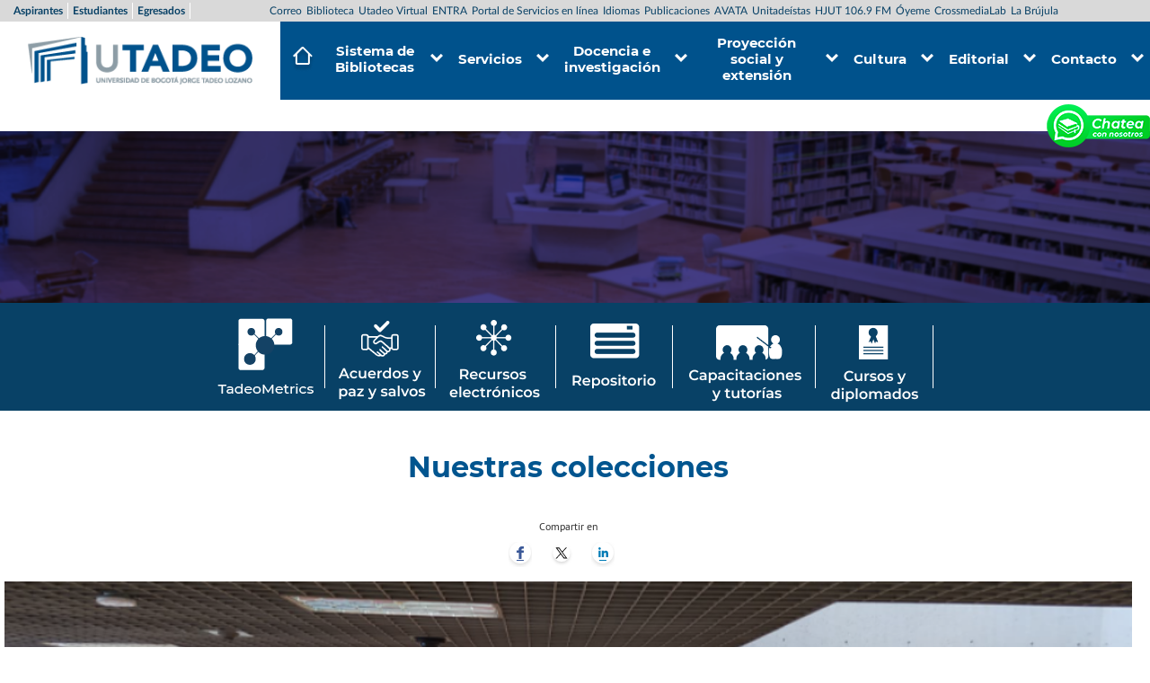

--- FILE ---
content_type: text/html; charset=utf-8
request_url: https://www.utadeo.edu.co/es/link/sistema-de-bibliotecas/104046/nuestras-colecciones
body_size: 13689
content:

<!DOCTYPE html>
<html lang="es" dir="ltr" prefix="og: http://ogp.me/ns# article: http://ogp.me/ns/article# book: http://ogp.me/ns/book# profile: http://ogp.me/ns/profile# video: http://ogp.me/ns/video# product: http://ogp.me/ns/product# content: http://purl.org/rss/1.0/modules/content/ dc: http://purl.org/dc/terms/ foaf: http://xmlns.com/foaf/0.1/ rdfs: http://www.w3.org/2000/01/rdf-schema# sioc: http://rdfs.org/sioc/ns# sioct: http://rdfs.org/sioc/types# skos: http://www.w3.org/2004/02/skos/core# xsd: http://www.w3.org/2001/XMLSchema#">
<head>
  <link rel="profile" href="http://www.w3.org/1999/xhtml/vocab" />
  <meta name="viewport" content="width=device-width, initial-scale=1.0">
  <meta http-equiv="Content-Type" content="text/html; charset=utf-8" />
<meta property="og:image" content="https://www.utadeo.edu.co/sites/tadeo/files/node/links_home/field_images/colecciones.png" />
<meta property="og:title" content="Nuestras colecciones " />
<meta property="og:type" content="website" />
<meta property="og:url" content="https://www.utadeo.edu.co/link/sistema-de-bibliotecas/104046/nuestras-colecciones" />
<meta property="fb:admins" content="100000552493116" />
<meta property="og:description" content="Universidad Jorge Tadeo Lozano" />
<link rel="shortcut icon" href="https://www.utadeo.edu.co/sites/tadeo/files/favicon_utadeo.ico" type="image/vnd.microsoft.icon" />
<meta name="facebook-domain-verification" content="rp3gto8ac8qi9nus7f2854x6whtdze" />
<meta name="description" content="Organización y ubicación en la biblioteca" />
<meta name="abstract" content="Organización y ubicación en la biblioteca" />
<meta name="keywords" content="UTADEO, TADEO, UNIVERSIDAD JORGE TADEO LOZANO, Nuestras colecciones ," />
<meta name="generator" content="Drupal 7 (https://www.drupal.org)" />
<link rel="canonical" href="https://www.utadeo.edu.co/es/link/sistema-de-bibliotecas/104046/nuestras-colecciones" />
<link rel="shortlink" href="https://www.utadeo.edu.co/es/node/117146" />
<meta property="og:site_name" content="Universidad de Bogotá Jorge Tadeo Lozano" />
<meta property="og:type" content="article" />
<meta property="og:url" content="https://www.utadeo.edu.co/es/link/sistema-de-bibliotecas/104046/nuestras-colecciones" />
<meta property="og:title" content="Nuestras colecciones" />
<meta property="og:description" content="Organización y ubicación en la biblioteca" />
<meta property="og:image" content="https://www.utadeo.edu.co/sites/tadeo/files/node/links_home/field_images/colecciones.png" />
<meta property="og:image" content="https://www.utadeo.edu.co/" />
<meta property="og:image" content="https://www.utadeo.edu.co/" />
<meta name="twitter:card" content="summary" />
<meta name="twitter:url" content="https://www.utadeo.edu.co/es/link/sistema-de-bibliotecas/104046/nuestras-colecciones" />
<meta name="twitter:title" content="Nuestras colecciones" />
<meta name="twitter:image" content="https://www.utadeo.edu.co/sites/tadeo/files/node/links_home/field_images/colecciones.png" />
  <title>Nuestras colecciones | Universidad de Bogotá Jorge Tadeo Lozano</title>
  <style>
@import url("https://www.utadeo.edu.co/modules/system/system.base.css?t9mvcg");
</style>
<style>
@import url("https://www.utadeo.edu.co/sites/tadeo/modules/contrib/jquery_update/replace/ui/themes/base/minified/jquery.ui.core.min.css?t9mvcg");
@import url("https://www.utadeo.edu.co/sites/tadeo/modules/contrib/jquery_update/replace/ui/themes/base/minified/jquery.ui.theme.min.css?t9mvcg");
</style>
<style>
@import url("https://www.utadeo.edu.co/sites/tadeo/modules/contrib/calendar/css/calendar_multiday.css?t9mvcg");
@import url("https://www.utadeo.edu.co/sites/tadeo/modules/contrib/colorbox_node/colorbox_node.css?t9mvcg");
@import url("https://www.utadeo.edu.co/sites/tadeo/modules/contrib/date/date_api/date.css?t9mvcg");
@import url("https://www.utadeo.edu.co/sites/tadeo/modules/contrib/date/date_popup/themes/datepicker.1.7.css?t9mvcg");
@import url("https://www.utadeo.edu.co/modules/field/theme/field.css?t9mvcg");
@import url("https://www.utadeo.edu.co/modules/node/node.css?t9mvcg");
@import url("https://www.utadeo.edu.co/sites/tadeo/modules/custom/tadeo_blocks/css/tadeo_blocks.css?t9mvcg");
@import url("https://www.utadeo.edu.co/sites/tadeo/modules/contrib/workflow/workflow_admin_ui/workflow_admin_ui.css?t9mvcg");
@import url("https://www.utadeo.edu.co/profiles/seed_dist/modules/contrib/views/css/views.css?t9mvcg");
</style>
<style>
@import url("https://www.utadeo.edu.co/sites/tadeo/modules/contrib/colorbox/styles/default/colorbox_style.css?t9mvcg");
@import url("https://www.utadeo.edu.co/profiles/seed_dist/modules/contrib/ctools/css/ctools.css?t9mvcg");
@import url("https://www.utadeo.edu.co/profiles/seed_dist/modules/contrib/ctools/css/modal.css?t9mvcg");
@import url("https://www.utadeo.edu.co/sites/tadeo/modules/contrib/modal_forms/css/modal_forms_popup.css?t9mvcg");
@import url("https://www.utadeo.edu.co/sites/tadeo/modules/custom/tadeo_management/styles/104046/custom_desktop.css?t9mvcg");
@import url("https://www.utadeo.edu.co/sites/tadeo/modules/custom/tadeo_management/styles/104046/custom_mobile.css?t9mvcg");
@import url("https://www.utadeo.edu.co/sites/tadeo/modules/custom/tadeo_management/styles/104046/custom_tablet.css?t9mvcg");
@import url("https://www.utadeo.edu.co/sites/tadeo/modules/custom/tadeo_extra_field/tadeo_extra_field.css?t9mvcg");
@import url("https://www.utadeo.edu.co/sites/tadeo/modules/custom/seed_social_buttons/css/seed_social_buttons.css?t9mvcg");
@import url("https://www.utadeo.edu.co/sites/tadeo/modules/contrib/quicktabs/css/quicktabs.css?t9mvcg");
@import url("https://www.utadeo.edu.co/sites/tadeo/modules/contrib/quicktabs/quicktabs_tabstyles/tabstyles/sky/sky.css?t9mvcg");
@import url("https://www.utadeo.edu.co/sites/tadeo/modules/contrib/addtoany/addtoany.css?t9mvcg");
</style>
<style>
@import url("https://www.utadeo.edu.co/sites/tadeo/themes/bootstrap_utadeo/css/swiper.min.css?t9mvcg");
@import url("https://www.utadeo.edu.co/sites/tadeo/themes/bootstrap_utadeo/css/sumoselect.min.css?t9mvcg");
@import url("https://www.utadeo.edu.co/sites/tadeo/themes/bootstrap_utadeo/css/style.css?t9mvcg");
@import url("https://www.utadeo.edu.co/sites/tadeo/themes/bootstrap_utadeo/css/style_bootstrap_utadeo.css?t9mvcg");
@import url("https://www.utadeo.edu.co/sites/tadeo/themes/bootstrap_utadeo/css/style_2023.css?t9mvcg");
</style>
  <!-- HTML5 element support for IE6-8 -->
  <!--[if lt IE 9]>
    <script src="https://cdn.jsdelivr.net/html5shiv/3.7.3/html5shiv-printshiv.min.js"></script>
  <![endif]-->
  <script src="https://www.utadeo.edu.co/sites/tadeo/files/js/js_E1kgu6WPX8jxLTqX0wIdSPsazHehO6l1mZhSl6EsapI.js"></script>
<script src="https://www.utadeo.edu.co/sites/tadeo/files/js/js_8mPU4qLUuBUS2srhrT4Y_kTr98UuD5Y8Scte7vMHUWY.js"></script>
<script src="https://www.utadeo.edu.co/sites/tadeo/files/js/js_SXSmOxMUQ0TbGEBc6NGMK3zXKsPISeiuAjZDah0xqzk.js"></script>
<script src="https://www.utadeo.edu.co/sites/tadeo/files/js/js_uHexopzylMVUqsmX-fiIj8GG2BKajlrG0Qa8ivSlds4.js"></script>
<script src="https://www.utadeo.edu.co/sites/tadeo/files/js/js_xgxhe4kEWHqGRBX71JLvld4uNlLgqpd3089FTVs05pA.js"></script>
<script>window.a2a_config=window.a2a_config||{};window.da2a={done:false,html_done:false,script_ready:false,script_load:function(){var a=document.createElement('script'),s=document.getElementsByTagName('script')[0];a.type='text/javascript';a.async=true;a.src='https://static.addtoany.com/menu/page.js';s.parentNode.insertBefore(a,s);da2a.script_load=function(){};},script_onready:function(){da2a.script_ready=true;if(da2a.html_done)da2a.init();},init:function(){for(var i=0,el,target,targets=da2a.targets,length=targets.length;i<length;i++){el=document.getElementById('da2a_'+(i+1));target=targets[i];a2a_config.linkname=target.title;a2a_config.linkurl=target.url;if(el){a2a.init('page',{target:el});el.id='';}da2a.done=true;}da2a.targets=[];}};(function ($){Drupal.behaviors.addToAny = {attach: function (context, settings) {if (context !== document && window.da2a) {if(da2a.script_ready)a2a.init_all();da2a.script_load();}}}})(jQuery);a2a_config.callbacks=a2a_config.callbacks||[];a2a_config.callbacks.push({ready:da2a.script_onready});a2a_config.overlays=a2a_config.overlays||[];a2a_config.templates=a2a_config.templates||{};</script>
<script src="https://www.googletagmanager.com/gtag/js?id=G-EX312BWZPP"></script>
<script>window.dataLayer = window.dataLayer || [];
          function gtag(){dataLayer.push(arguments);}
          gtag('js', new Date());

          gtag('config', 'G-EX312BWZPP');
          gtag('config', 'G-GD146Z7S4M');</script>
<script src="https://www.utadeo.edu.co/sites/tadeo/files/js/js_CYfE9NwGVndY8-EDWlj52dUgDb60EU64msF-9fnt2tc.js"></script>
<script src="https://www.utadeo.edu.co/sites/tadeo/files/js/js_zlwAyEE-pakmUBaODO1Vg3My8z9aDXwGAcS-wolBz-Y.js"></script>
<script src="https://www.utadeo.edu.co/sites/tadeo/files/js/js_HLPhb-4bikD-LUuPzbETxbQEEcA_-TOZ5n-OJjnyYLY.js"></script>
<script>jQuery.extend(Drupal.settings, {"basePath":"\/","pathPrefix":"es\/","setHasJsCookie":0,"ajaxPageState":{"theme":"bootstrap_utadeo","theme_token":"yfH6oQS9OFuUFl5k3_8X8xkN-DFsbYqS4-dQi1KkcII","jquery_version":"2.1","jquery_version_token":"ROhPn5LfA32h3iSLCoKgEdBDbSuquQ8peUzt1rIrZpA","js":{"sites\/tadeo\/modules\/custom\/tadeo_blocks\/js\/tadeo_blocks.js":1,"0":1,"sites\/tadeo\/themes\/bootstrap\/js\/bootstrap.js":1,"https:\/\/www.utadeo.edu.co\/sites\/tadeo\/files\/google_tag\/principal\/google_tag.script.js":1,"sites\/tadeo\/modules\/contrib\/jquery_update\/replace\/jquery\/2.2\/jquery.min.js":1,"misc\/jquery-extend-3.4.0.js":1,"misc\/jquery-html-prefilter-3.5.0-backport.js":1,"misc\/jquery.once.js":1,"misc\/drupal.js":1,"sites\/tadeo\/libraries\/blazy\/blazy.min.js":1,"sites\/tadeo\/modules\/contrib\/jquery_update\/js\/jquery_browser.js":1,"sites\/tadeo\/modules\/contrib\/jquery_update\/replace\/ui\/ui\/minified\/jquery.ui.core.min.js":1,"sites\/tadeo\/modules\/contrib\/jquery_update\/replace\/ui\/external\/jquery.cookie.js":1,"sites\/tadeo\/modules\/contrib\/jquery_update\/replace\/jquery.form\/4\/jquery.form.min.js":1,"misc\/ajax.js":1,"sites\/tadeo\/modules\/contrib\/jquery_update\/js\/jquery_update.js":1,"sites\/tadeo\/modules\/custom\/whatsappshare\/js\/whatsapp-button.js":1,"sites\/tadeo\/modules\/contrib\/lazy\/lazy.js":1,"sites\/tadeo\/themes\/bootstrap\/js\/misc\/_progress.js":1,"public:\/\/languages\/es_xng_UI4PsiiSUrRN4uJ06J6W5kgEXYMa3xzKO4_TWwk.js":1,"sites\/tadeo\/libraries\/colorbox\/jquery.colorbox-min.js":1,"sites\/tadeo\/modules\/contrib\/colorbox\/js\/colorbox.js":1,"sites\/tadeo\/modules\/contrib\/colorbox\/styles\/default\/colorbox_style.js":1,"sites\/tadeo\/modules\/contrib\/colorbox\/js\/colorbox_load.js":1,"profiles\/seed_dist\/modules\/contrib\/ctools\/js\/modal.js":1,"sites\/tadeo\/modules\/contrib\/modal_forms\/js\/modal_forms_popup.js":1,"sites\/tadeo\/modules\/custom\/tadeo_blocks\/js\/jquery.carouFredSel-6.1.0-packed.js":1,"sites\/tadeo\/modules\/custom\/whatsappshare\/js\/whatsappshare.js":1,"sites\/tadeo\/modules\/contrib\/custom_search\/js\/custom_search.js":1,"sites\/tadeo\/modules\/custom\/tadeo_extra_field\/tadeo_extra_field.js":1,"sites\/tadeo\/modules\/contrib\/jcarousel\/js\/jquery.jcarousel.min.js":1,"sites\/tadeo\/modules\/custom\/tadeo_gallery\/tadeo_gallery.js":1,"sites\/tadeo\/modules\/contrib\/quicktabs\/js\/quicktabs.js":1,"1":1,"https:\/\/www.googletagmanager.com\/gtag\/js?id=G-EX312BWZPP":1,"2":1,"sites\/tadeo\/modules\/custom\/tadeo_multimedia\/js\/masonry.js":1,"sites\/tadeo\/modules\/custom\/tadeo_multimedia\/js\/imagesLoaded.js":1,"sites\/tadeo\/modules\/contrib\/colorbox_node\/colorbox_node.js":1,"sites\/tadeo\/modules\/custom\/tadeo_multimedia\/js\/custom_masonry.js":1,"sites\/tadeo\/modules\/custom\/tadeo_multimedia\/js\/freewall\/freewall.js":1,"sites\/tadeo\/modules\/custom\/tadeo_multimedia\/js\/tadeo_multimedia_freewall.js":1,"sites\/tadeo\/themes\/bootstrap_utadeo\/assets\/javascripts\/bootstrap\/affix.js":1,"sites\/tadeo\/themes\/bootstrap_utadeo\/assets\/javascripts\/bootstrap\/alert.js":1,"sites\/tadeo\/themes\/bootstrap_utadeo\/assets\/javascripts\/bootstrap\/button.js":1,"sites\/tadeo\/themes\/bootstrap_utadeo\/assets\/javascripts\/bootstrap\/carousel.js":1,"sites\/tadeo\/themes\/bootstrap_utadeo\/assets\/javascripts\/bootstrap\/collapse.js":1,"sites\/tadeo\/themes\/bootstrap_utadeo\/assets\/javascripts\/bootstrap\/modal.js":1,"sites\/tadeo\/themes\/bootstrap_utadeo\/assets\/javascripts\/bootstrap\/tooltip.js":1,"sites\/tadeo\/themes\/bootstrap_utadeo\/assets\/javascripts\/bootstrap\/popover.js":1,"sites\/tadeo\/themes\/bootstrap_utadeo\/assets\/javascripts\/bootstrap\/scrollspy.js":1,"sites\/tadeo\/themes\/bootstrap_utadeo\/assets\/javascripts\/bootstrap\/tab.js":1,"sites\/tadeo\/themes\/bootstrap_utadeo\/assets\/javascripts\/bootstrap\/transition.js":1,"sites\/tadeo\/themes\/bootstrap_utadeo\/js\/swiper.jquery.min.js":1,"sites\/tadeo\/themes\/bootstrap_utadeo\/js\/jquery.sumoselect.min.js":1,"sites\/tadeo\/themes\/bootstrap_utadeo\/js\/jquery.shorten.min.js":1,"sites\/tadeo\/themes\/bootstrap_utadeo\/js\/custom.js":1,"sites\/tadeo\/themes\/bootstrap\/js\/modules\/ctools\/js\/modal.js":1,"sites\/tadeo\/themes\/bootstrap\/js\/misc\/ajax.js":1},"css":{"modules\/system\/system.base.css":1,"misc\/ui\/jquery.ui.core.css":1,"misc\/ui\/jquery.ui.theme.css":1,"sites\/tadeo\/modules\/contrib\/calendar\/css\/calendar_multiday.css":1,"sites\/tadeo\/modules\/contrib\/colorbox_node\/colorbox_node.css":1,"sites\/tadeo\/modules\/contrib\/date\/date_api\/date.css":1,"sites\/tadeo\/modules\/contrib\/date\/date_popup\/themes\/datepicker.1.7.css":1,"modules\/field\/theme\/field.css":1,"modules\/node\/node.css":1,"sites\/tadeo\/modules\/custom\/tadeo_blocks\/css\/tadeo_blocks.css":1,"sites\/tadeo\/modules\/custom\/whatsappshare\/style.css":1,"sites\/tadeo\/modules\/contrib\/workflow\/workflow_admin_ui\/workflow_admin_ui.css":1,"profiles\/seed_dist\/modules\/contrib\/views\/css\/views.css":1,"sites\/tadeo\/modules\/contrib\/colorbox\/styles\/default\/colorbox_style.css":1,"profiles\/seed_dist\/modules\/contrib\/ctools\/css\/ctools.css":1,"profiles\/seed_dist\/modules\/contrib\/ctools\/css\/modal.css":1,"sites\/tadeo\/modules\/contrib\/modal_forms\/css\/modal_forms_popup.css":1,"sites\/tadeo\/modules\/custom\/tadeo_management\/css\/tadeo_management.css":1,"sites\/tadeo\/modules\/custom\/tadeo_management\/styles\/104046\/custom_desktop.css":1,"sites\/tadeo\/modules\/custom\/tadeo_management\/styles\/104046\/custom_mobile.css":1,"sites\/tadeo\/modules\/custom\/tadeo_management\/styles\/104046\/custom_tablet.css":1,"sites\/tadeo\/modules\/custom\/tadeo_extra_field\/tadeo_extra_field.css":1,"sites\/tadeo\/modules\/contrib\/jcarousel\/skin\/default\/jcarousel-default.css":1,"sites\/tadeo\/modules\/custom\/seed_social_buttons\/css\/seed_social_buttons.css":1,"sites\/tadeo\/modules\/contrib\/quicktabs\/css\/quicktabs.css":1,"sites\/tadeo\/modules\/contrib\/quicktabs\/quicktabs_tabstyles\/tabstyles\/sky\/sky.css":1,"sites\/tadeo\/modules\/contrib\/addtoany\/addtoany.css":1,"sites\/tadeo\/themes\/bootstrap_utadeo\/css\/swiper.min.css":1,"sites\/tadeo\/themes\/bootstrap_utadeo\/css\/sumoselect.min.css":1,"sites\/tadeo\/themes\/bootstrap_utadeo\/css\/style.css":1,"sites\/tadeo\/themes\/bootstrap_utadeo\/css\/style_bootstrap_utadeo.css":1,"sites\/tadeo\/themes\/bootstrap_utadeo\/css\/style_2023.css":1}},"colorbox":{"opacity":"0.85","current":"{current} of {total}","previous":"\u00ab Prev","next":"Next \u00bb","close":"Cerrar","maxWidth":"98%","maxHeight":"98%","fixed":true,"mobiledetect":true,"mobiledevicewidth":"480px"},"jcarousel":{"ajaxPath":"\/es\/jcarousel\/ajax\/views"},"CToolsModal":{"loadingText":"Cargando...","closeText":"Cerrar ventana","closeImage":"\u003Cimg typeof=\u0022foaf:Image\u0022 class=\u0022img-responsive\u0022 src=\u0022https:\/\/www.utadeo.edu.co\/profiles\/seed_dist\/modules\/contrib\/ctools\/images\/icon-close-window.png\u0022 alt=\u0022Cerrar ventana\u0022 title=\u0022Cerrar ventana\u0022 \/\u003E","throbber":"\u003Cimg typeof=\u0022foaf:Image\u0022 class=\u0022img-responsive\u0022 src=\u0022https:\/\/www.utadeo.edu.co\/profiles\/seed_dist\/modules\/contrib\/ctools\/images\/throbber.gif\u0022 alt=\u0022Cargando\u0022 title=\u0022Cargando...\u0022 \/\u003E"},"modal-popup-small":{"modalSize":{"type":"fixed","width":300,"height":300},"modalOptions":{"opacity":0.85,"background":"#000"},"animation":"fadeIn","modalTheme":"ModalFormsPopup","throbber":"\u003Cimg typeof=\u0022foaf:Image\u0022 class=\u0022img-responsive\u0022 src=\u0022https:\/\/www.utadeo.edu.co\/sites\/tadeo\/modules\/contrib\/modal_forms\/images\/loading_animation.gif\u0022 alt=\u0022Cargando...\u0022 title=\u0022Cargando\u0022 \/\u003E","closeText":"Cerrar"},"modal-popup-medium":{"modalSize":{"type":"scale","width":0.6,"height":0.55},"modalOptions":{"opacity":0.85,"background":"#000"},"animation":"fadeIn","modalTheme":"ModalFormsPopup","throbber":"\u003Cimg typeof=\u0022foaf:Image\u0022 class=\u0022img-responsive\u0022 src=\u0022https:\/\/www.utadeo.edu.co\/sites\/tadeo\/modules\/contrib\/modal_forms\/images\/loading_animation.gif\u0022 alt=\u0022Cargando...\u0022 title=\u0022Cargando\u0022 \/\u003E","closeText":"Cerrar"},"modal-popup-large":{"modalSize":{"type":"scale","width":0.8,"height":0.8},"modalOptions":{"opacity":0.85,"background":"#000"},"animation":"fadeIn","modalTheme":"ModalFormsPopup","throbber":"\u003Cimg typeof=\u0022foaf:Image\u0022 class=\u0022img-responsive\u0022 src=\u0022https:\/\/www.utadeo.edu.co\/sites\/tadeo\/modules\/contrib\/modal_forms\/images\/loading_animation.gif\u0022 alt=\u0022Cargando...\u0022 title=\u0022Cargando\u0022 \/\u003E","closeText":"Cerrar"},"whatsappshare":{"whatsappshare_button_text":"Compartir en Whatsapp","whatsappshare_button_size":"wa_btn_s","whatsappshare_sharing_text":"Enlace compartido","whatsappshare_sharing_location":"#page-title","whatsappshare_site_name":"Universidad de Bogot\u00e1 Jorge Tadeo Lozano","whatsappshare_page_title":"Nuestras colecciones ","base_path":"https:\/\/www.utadeo.edu.co\/es\/link\/sistema-de-bibliotecas\/104046\/nuestras-colecciones"},"custom_search":{"form_target":"_self","solr":0},"better_exposed_filters":{"views":{"programs_inside_new":{"displays":{"block_9":{"filters":[]}}},"biblioteca":{"displays":{"block_boton_whatsapp":{"filters":[]},"block_botones_home":{"filters":[]},"block_botones_redes":{"filters":[]}}}}},"quicktabs":{"qt_field_collection_quicktabs":{"name":"field_collection_quicktabs","tabs":[{"weight":0,"type":"prerendered"},{"weight":1,"type":"prerendered"},{"weight":2,"type":"prerendered"},{"weight":3,"type":"prerendered"},{"weight":4,"type":"prerendered"},{"weight":5,"type":"prerendered"},{"weight":6,"type":"prerendered"},{"weight":7,"type":"prerendered"}],"better_exposed_filters":{"views":{"biblioteca":{"displays":{"block_botones_redes":{"filters":[]}}}}}}},"colorbox_node":{"width":"600px","height":"600px"},"lazy":{"errorClass":"b-error","loadInvisible":true,"offset":100,"saveViewportOffsetDelay":50,"selector":".b-lazy","src":"data-src","successClass":"b-loaded","validateDelay":25},"bootstrap":{"anchorsFix":"0","anchorsSmoothScrolling":"0","formHasError":1,"popoverEnabled":1,"popoverOptions":{"animation":1,"html":0,"placement":"right","selector":"","trigger":"click","triggerAutoclose":1,"title":"","content":"","delay":0,"container":"body"},"tooltipEnabled":1,"tooltipOptions":{"animation":1,"html":0,"placement":"auto left","selector":"","trigger":"hover focus","delay":0,"container":"body"}}});</script>
</head>
<body class="html not-front not-logged-in no-sidebars page-node page-node- page-node-117146 node-type-links biblioteca-new tadeo-new-pages tadeo-general tadeo-biblioteca-page library-interna i18n-es">
  <div id="skip-link">
    <a href="#main-content" class="element-invisible element-focusable">Pasar al contenido principal</a>
  </div>
    <div class="region region-page-top">
    <noscript aria-hidden="true"><iframe src="https://www.googletagmanager.com/ns.html?id=GTM-MDSGMF4" height="0" width="0" style="display:none;visibility:hidden"></iframe></noscript>
  </div>
  <header id="navbar" role="banner" class="header">
  <div class="region-container">
            <div class="region region-header-first">
    <section id="block-menu-menu-header-men-superior-1" class="block block-menu menu-publico clearfix">

        <h2 class="block-title">Header  Menú superior 1</h2>
    
  <ul class="menu nav"><li class="first leaf menu-header-mobile mobile"><a href="/es/admisiones">Admisiones</a></li>
<li class="leaf"><a href="/es/link/direccion-de-mercadeo-y-matricula/316499/atencion-al-aspirante">Aspirantes</a></li>
<li class="leaf"><a href="/es/estudiantes">Estudiantes</a></li>
<li class="last leaf"><a href="/es/egresados">Egresados</a></li>
</ul>
</section>
<section id="block-menu-menu-header-men-superior-central" class="block block-menu menu-sup-cen clearfix">

        <h2 class="block-title">Header Menú superior central</h2>
    
  <ul class="menu nav"><li class="first leaf"><a href="https://outlook.office.com/mail/" target="_blank">Correo</a></li>
<li class="leaf"><a href="/es/sistema-de-bibliotecas">Biblioteca</a></li>
<li class="leaf"><a href="https://utadeovirtual.utadeo.edu.co/" target="_blank">Utadeo Virtual</a></li>
<li class="leaf"><a href="http://entra.utadeo.edu.co/" target="_blank">ENTRA</a></li>
<li class="leaf"><a href="https://portalc.utadeo.edu.co/tramites/uxxi/inicio.php?param=home" target="_blank">Portal de Servicios en línea</a></li>
<li class="leaf"><a href="/es/ciencias-sociales/area-academica/idiomas">Idiomas</a></li>
<li class="leaf"><a href="/es/editorial">Publicaciones</a></li>
<li class="leaf"><a href="/es/micrositio/avata-old">AVATA</a></li>
<li class="leaf"><a href="/es/asociacion-de-egresados-tadeistas-unitadeistas">Unitadeístas</a></li>
<li class="leaf"><a href="https://www.emisorahjut.com/">HJUT 106.9 FM</a></li>
<li class="leaf"><a href="/es/micrositio/oyeme-utadeo">Óyeme</a></li>
<li class="leaf"><a href="/es/crossmedialab">CrossmediaLab</a></li>
<li class="last leaf"><a href="/es/micrositio/la-brujula">La Brújula</a></li>
</ul>
</section>
  </div>
      </div>  
  <div class="container">
            <div class="region region-header-second">
    <section id="block-imageblock-2" class="block block-imageblock logo logo-fill clearfix">

      
    <div class="block-image">
    <a href="/es" class="imageblock-link" target="_self"><img class="imageblock-image img-responsive" typeof="foaf:Image" src="https://www.utadeo.edu.co/sites/tadeo/files/imageblock/logo-utadeo-vertical-azul.png" alt="" /></a>  </div>


</section>
<div class="tadeo-links-wrapper"><section id="block-tadeo-blocks-tadeo-links" class="block block-tadeo-blocks link-no-microsites clearfix">

      
  <div class="only-in-mobile link-mobile"><a href="/es" class="link-mobile-item" data-wrapper="block-menu-content">Nuestras colecciones </a></div><div id="block-menu-content" class="content tadeo-links-content"><div class="title-links-content" id="global_title"><h2>Menú</h2></div><div class="links-content"><div class="content"><ul class="menu"><li class="menu-item first-item no-expanded tadeo-item-0 "><a href="/es/sistema-de-bibliotecas">Inicio</a></li><li class="menu-item expanded"><span class="nolink">Sistema de Bibliotecas</span><ul class="menu"><li class="menu-item leaf item-0"><a href="/es/link/sistema-de-bibliotecas/104046/quienes-somos">Quiénes somos</a></li><li class="menu-item leaf item-1"><a href="/es/link/sistema-de-bibliotecas/104046/equipo-de-trabajo">Equipo de trabajo</a></li><li class="menu-item leaf item-2"><a href="/es/link/sistema-de-bibliotecas/104046/tour-virtual-360deg" target="_blank">Tour Virtual 360°</a></li><li class="menu-item leaf item-3"><a href="/es/link/sistema-de-bibliotecas/104046/reglamento">Reglamento</a></li><li class="menu-item leaf item-4"><a href="/es/link/sistema-de-bibliotecas/104046/redes-y-convenios">Redes y Convenios </a></li><li class="menu-item leaf item-5"><a href="/es/link/sistema-de-bibliotecas/104046/nuestras-colecciones" class="active">Nuestras colecciones </a></li><li class="menu-item leaf item-6"><a href="/es/link/sistema-de-bibliotecas/104046/dona-tu-biblioteca">Dona a tu biblioteca</a></li><li class="menu-item leaf item-7"><a href="/es/link/sistema-de-bibliotecas/104046/estadisticas-de-biblioteca">Estadísticas de Biblioteca</a></li></ul></li><li class="menu-item expanded"><span class="nolink">Servicios</span><ul class="menu"><li class="menu-item leaf item-0"><a href="/es/link/sistema-de-bibliotecas/104046/portafolio-de-servicios">Portafolio de servicios</a></li><li class="menu-item leaf item-1"><a href="/es/link/sistema-de-bibliotecas/104046/catalogo-en-linea" target="_blank">Catálogo en línea </a></li><li class="menu-item leaf item-2"><a href="/es/link/sistema-de-bibliotecas/104046/solicitud-de-salas">Solicitud de salas</a></li><li class="menu-item leaf item-3"><a href="/es/link/sistema-de-bibliotecas/104046/politicas-de-prestamo">Políticas de préstamo</a></li><li class="menu-item leaf item-4"><a href="/es/link/sistema-de-bibliotecas/104046/solicitud-de-documentos">Solicitud de documentos</a></li><li class="menu-item leaf item-5"><a href="/es/link/sistema-de-bibliotecas/104046/prestamo-interbibliotecario">Préstamo interbibliotecario</a></li><li class="menu-item leaf item-6"><a href="/es/link/sistema-de-bibliotecas/104046/prestamo-domicilio">Préstamo a domicilio</a></li><li class="menu-item leaf item-7"><a href="/es/link/sistema-de-bibliotecas/104046/sanciones-y-paz-y-salvos">Sanciones y Paz y salvos</a></li><li class="menu-item leaf item-8"><a href="/es/link/sistema-de-bibliotecas/104046/tutorias-en-lectoescritura">Tutorías en lectoescritura</a></li><li class="menu-item leaf item-9"><a href="/es/link/sistema-de-bibliotecas/104046/maleta-viajera">Maleta Viajera</a></li><li class="menu-item leaf item-10"><a href="/es/link/sistema-de-bibliotecas/104046/compra-de-material">Compra de material.</a></li><li class="menu-item leaf item-11"><a href="/es/link/sistema-de-bibliotecas/104046/novedades-bibliograficas">Novedades bibliográficas</a></li><li class="menu-item leaf item-12"><a href="/es/link/sistema-de-bibliotecas/104046/acento-tadeista">Acento Tadeísta</a></li><li class="menu-item leaf item-13"><a href="/es/link/sistema-de-bibliotecas/104046/servicios-para-egresados">Servicios para egresados </a></li><li class="menu-item leaf item-14"><a href="/es/link/sistema-de-bibliotecas/104046/servicios-para-usuarios-externos">Servicios para usuarios externos</a></li><li class="menu-item leaf item-15"><a href="/es/link/sistema-de-bibliotecas/104046/como-publicar-en-el-repositorio" target="_blank">Comó publicar en el Repositorio</a></li><li class="menu-item leaf item-16"><a href="/es/link/sistema-de-bibliotecas/104046/asesoria-para-trabajos-de-grado-y-articulo-academico">Asesoría para trabajos de grado y artículo académico</a></li></ul></li><li class="menu-item expanded"><span class="nolink">Docencia e investigación</span><ul class="menu"><li class="menu-item leaf item-0"><a href="/es/link/sistema-de-bibliotecas/104046/apoyo-al-investigador-tadeo-metrics">Apoyo al investigador: Tadeo Metrics</a></li><li class="menu-item leaf item-1"><a href="/es/link/sistema-de-bibliotecas/104046/directorio-de-investigadores">Directorio de Investigadores </a></li><li class="menu-item leaf item-2"><a href="/es/link/sistema-de-bibliotecas/104046/solicitud-de-documentos-0">Solicitud de documentos</a></li><li class="menu-item leaf item-3"><a href="/es/link/sistema-de-bibliotecas/104046/formacion-de-usuarios">Formación de usuarios</a></li><li class="menu-item leaf item-4"><a href="/es/link/sistema-de-bibliotecas/104046/ciencia-abierta">Ciencia abierta</a></li><li class="menu-item leaf item-5"><a href="/es/link/sistema-de-bibliotecas/104046/productos-de-investigacion" target="_blank">Productos de investigación</a></li><li class="menu-item leaf item-6"><a href="/es/link/sistema-de-bibliotecas/104046/herramientas-de-investigacion">Herramientas de investigación </a></li><li class="menu-item leaf item-7"><a href="/es/link/sistema-de-bibliotecas/104046/bibframe-linked-data">Bibframe &amp; Linked Data</a></li></ul></li><li class="menu-item expanded"><span class="nolink">Proyección social y extensión</span><ul class="menu"><li class="menu-item leaf item-0"><a href="/es/link/sistema-de-bibliotecas/104046/diplomados-y-cursos">Diplomados y Cursos</a></li><li class="menu-item leaf item-1"><a href="/es/link/sistema-de-bibliotecas/104046/jornadas-de-formacion-bibliotecaria">Jornadas de Formación Bibliotecaria </a></li><li class="menu-item leaf item-2"><a href="/es/link/sistema-de-bibliotecas/104046/proyeccion-social"> Proyección Social</a></li></ul></li><li class="menu-item expanded"><span class="nolink">Cultura</span><ul class="menu"><li class="menu-item leaf item-0"><a href="/es/link/sistema-de-bibliotecas/104046/audioteca-de-poesia-maria-mercedes-carranza">Audioteca de Poesía María Mercedes Carranza</a></li><li class="menu-item leaf item-1"><a href="/es/link/sistema-de-bibliotecas/104046/programas-radiales-0">Programas radiales</a></li><li class="menu-item leaf item-2"><a href="/es/link/sistema-de-bibliotecas/104046/torneos-de-videojuegos">Torneos de videojuegos</a></li><li class="menu-item leaf item-3"><a href="/es/link/sistema-de-bibliotecas/104046/torneos-relampago">Torneos relámpago </a></li><li class="menu-item leaf item-4"><a href="/es/link/sistema-de-bibliotecas/104046/archivo-hjut-1069-fm-estereo">Archivo HJUT 106.9 FM estéreo</a></li><li class="menu-item leaf item-5"><a href="/es/link/sistema-de-bibliotecas/104046/serie-club">Serie Club</a></li><li class="menu-item leaf item-6"><a href="/es/link/sistema-de-bibliotecas/104046/cine-club">Cine Club</a></li><li class="menu-item leaf item-7"><a href="/es/link/sistema-de-bibliotecas/104046/clubes-de-idiomas">Clubes de Idiomas</a></li><li class="menu-item leaf item-8"><a href="/es/link/sistema-de-bibliotecas/104046/clubes-de-lectura">Clubes de lectura</a></li><li class="menu-item leaf item-9"><a href="/es/link/sistema-de-bibliotecas/104046/conversatorios-con-el-autor">Conversatorios con el autor </a></li><li class="menu-item leaf item-10"><a href="/es/link/sistema-de-bibliotecas/104046/feria-del-libro-tadeista">Feria del Libro Tadeísta</a></li><li class="menu-item leaf item-11"><a href="/es/link/sistema-de-bibliotecas/104046/cabito-fest">Cabito Fest</a></li></ul></li><li class="menu-item expanded"><span class="nolink">Editorial</span><ul class="menu"><li class="menu-item leaf item-0"><a href="/es/link/sistema-de-bibliotecas/104046/revistas-utadeo-0" target="_blank">Revistas Utadeo</a></li><li class="menu-item leaf item-1"><a href="/es/link/sistema-de-bibliotecas/104046/produccion-editorial-utadeo" target="_blank">Producción Editorial Utadeo</a></li></ul></li><li class="menu-item expanded"><span class="nolink">Contacto</span><ul class="menu"><li class="menu-item leaf item-0"><a href="/es/link/sistema-de-bibliotecas/104046/dejanos-un-mensaje">Déjanos un mensaje</a></li><li class="menu-item leaf item-1"><a href="/es/link/sistema-de-bibliotecas/104046/preguntas-frecuentes">Preguntas Frecuentes </a></li><li class="menu-item leaf item-2"><a href="/es/link/sistema-de-bibliotecas/104046/whatsapp"> WhatsApp</a></li></ul></li></ul></div></div></div>
</section>
</div>  </div>
      </div>
</header>

<section class="banner">
      </section>

<div class="main-container container">

  <div class="row">

    
    <section class="col-sm-12">
                  <a id="main-content"></a>
                    <h1 class="page-header">Nuestras colecciones </h1>
                                                          <div class="region region-pre-content">
    <section id="block-views-biblioteca-block-boton-whatsapp" class="block block-views clearfix">

        <h2 class="block-title">Enlaces</h2>
    
  <div class="view view-biblioteca view-id-biblioteca view-display-id-block_boton_whatsapp view-dom-id-4d1d73dcfb04f6d08c1d01fa20bf1914">
        
  
  
      <div class="view-content">
      <div class="item-list">    <ul>          <li class="views-row views-row-1 views-row-odd views-row-first views-row-last">  
  <div class="views-field views-field-field-imagebtn">        <div class="field-content"><a href="https://api.whatsapp.com/send?phone=573054361781"><img typeof="foaf:Image" class="img-responsive" src="https://www.utadeo.edu.co/sites/tadeo/files/biblioteca-btn-wsp-chat.png" width="116" height="48" alt="" /></a></div>  </div>  
  <div class="views-field views-field-edit-node">        <span class="field-content"></span>  </div></li>
      </ul></div>    </div>
  
  
  
  
  
  
</div>
</section>
<section id="block-tadeo-library-tadeo-search-library-iframe" class="block block-tadeo-library clearfix">

      
  <div class="wrapper-search-form" style="background-image: url(https://www.utadeo.edu.co/sites/tadeo/files/node/page/header_image/00-banner-header.png); background-repeat: repeat; background-position: 50% 50%; background-size: cover"><iframe class="flip-ebook" width="100%" height="210" frameborder="0" src="https://portalc.utadeo.edu.co/tramites/iframe/index-search.html"></iframe></div>
</section>
<section id="block-views-biblioteca-block-botones-home" class="block block-views clearfix">

        <h2 class="block-title">Enlaces</h2>
    
  <div class="view view-biblioteca view-id-biblioteca view-display-id-block_botones_home view-dom-id-152c0575bf52d9c521cd8397851131bd">
        
  
  
      <div class="view-content">
      <div class="item-list">    <ul>          <li class="views-row views-row-1 views-row-odd views-row-first">  
  <div class="views-field views-field-field-imagebtn">        <div class="field-content"><a href="https://www.utadeo.edu.co/es/link/sistema-de-bibliotecas/104046/apoyo-al-investigador-tadeo-metrics"><img typeof="foaf:Image" class="img-responsive" src="https://www.utadeo.edu.co/sites/tadeo/files/btn-tadeometrics-new.png" width="110" height="90" alt="" /></a></div>  </div>  
  <div class="views-field views-field-edit-node">        <span class="field-content"></span>  </div></li>
          <li class="views-row views-row-2 views-row-even">  
  <div class="views-field views-field-field-imagebtn">        <div class="field-content"><a href="https://www.utadeo.edu.co/es/link/sistema-de-bibliotecas/104046/sanciones-y-paz-y-salvos"><img typeof="foaf:Image" class="img-responsive" src="https://www.utadeo.edu.co/sites/tadeo/files/02-btn-acuerdos-paz-salvos.png" width="102" height="112" alt="" /></a></div>  </div>  
  <div class="views-field views-field-edit-node">        <span class="field-content"></span>  </div></li>
          <li class="views-row views-row-3 views-row-odd">  
  <div class="views-field views-field-field-imagebtn">        <div class="field-content"><a href="https://www.utadeo.edu.co/es/link/sistema-de-bibliotecas/104046/todas-las-bases-de-datos-0"><img typeof="foaf:Image" class="img-responsive" src="https://www.utadeo.edu.co/sites/tadeo/files/03-btn-recursos-electronicos.png" width="113" height="112" alt="" /></a></div>  </div>  
  <div class="views-field views-field-edit-node">        <span class="field-content"></span>  </div></li>
          <li class="views-row views-row-4 views-row-even">  
  <div class="views-field views-field-field-imagebtn">        <div class="field-content"><a href="https://expeditiorepositorio.utadeo.edu.co/"><img typeof="foaf:Image" class="img-responsive" src="https://www.utadeo.edu.co/sites/tadeo/files/04-btn-repositorio.png" width="109" height="111" alt="" /></a></div>  </div>  
  <div class="views-field views-field-edit-node">        <span class="field-content"></span>  </div></li>
          <li class="views-row views-row-5 views-row-odd">  
  <div class="views-field views-field-field-imagebtn">        <div class="field-content"><a href="/node/323709"><img typeof="foaf:Image" class="img-responsive" src="https://www.utadeo.edu.co/sites/tadeo/files/05-btn-capacitaciones-tutorias.png" width="138" height="113" alt="" /></a></div>  </div>  
  <div class="views-field views-field-edit-node">        <span class="field-content"></span>  </div></li>
          <li class="views-row views-row-6 views-row-even views-row-last">  
  <div class="views-field views-field-field-imagebtn">        <div class="field-content"><a href="https://www.utadeo.edu.co/es/link/sistema-de-bibliotecas/104046/diplomados-y-cursos"><img typeof="foaf:Image" class="img-responsive" src="https://www.utadeo.edu.co/sites/tadeo/files/06-btn-cursos-diplomados.png" width="110" height="113" alt="" /></a></div>  </div>  
  <div class="views-field views-field-edit-node">        <span class="field-content"></span>  </div></li>
      </ul></div>    </div>
  
  
  
  
  
  
</div>
</section>
  </div>
            

    </section> 

    
    <section class="col-sm-12">
        <div class="region region-content">
    <section id="block-system-main" class="block block-system clearfix">

      
  <article id="node-117146" class="node node-links clearfix" about="/es/link/sistema-de-bibliotecas/104046/nuestras-colecciones" typeof="sioc:Item foaf:Document">
    <header>
            <span property="dc:title" content="Nuestras colecciones " class="rdf-meta element-hidden"></span><span property="sioc:num_replies" content="0" datatype="xsd:integer" class="rdf-meta element-hidden"></span>      </header>
    <div class="field field-name-title-field field-type-text field-label-hidden"><div class="field-items"><div class="field-item even">Nuestras colecciones </div></div></div><div class="field field-name-field-social-networks-int field-type-field-views field-label-hidden"><div class="field-items"><div class="field-item even"><div class="view view-programs-inside-new view-id-programs_inside_new view-display-id-block_9 view-dom-id-8605c764886ccbba17f34083391a804b">
        
  
  
      <div class="view-content">
        <div class="views-row views-row-1 views-row-odd views-row-first views-row-last">
      
  <div class="views-field views-field-nothing">        <span class="field-content"><h6>Compartir en</h6>
</span>  </div>  
  <div class="views-field views-field-addtoany-link">        <span class="field-content"><span class="a2a_kit a2a_kit_size_32 a2a_target addtoany_list" id="da2a_1">
      <a class="a2a_button a2a_button_facebook">
    <div class="btn-social social_fb"></div>
</a>
<a class="a2a_button a2a_button_twitter">
    <div class="btn-social social_tw"></div>
</a>
<a class="a2a_button a2a_button_linkedin">
    <div class="btn-social social_li"></div>
</a>
<a class="a2a_button a2a_button_whatsapp">
    <div class="btn-social social_wu"></div>
</a>
      
      
    </span>
    <script type="text/javascript">
<!--//--><![CDATA[//><!--
if(window.da2a)da2a.script_load();
//--><!]]>
</script></span>  </div>  </div>
    </div>
  
  
  
  
  
  
</div></div></div></div><div class="field field-name-field-image field-type-image field-label-hidden"><div class="field-items"><div class="field-item even"><img typeof="foaf:Image" class="img-responsive" src="https://www.utadeo.edu.co/sites/tadeo/files/styles/internal_517x290/public/node/links_home/field_images/colecciones.png?itok=S95BRVHF" width="900" height="490" alt="" /></div></div></div><div class="field field-name-field-images-credits field-type-text field-label-hidden"><div class="field-items"><div class="field-item even">Fotografía: Juliana Piedrahita</div></div></div><div class="field field-name-body field-type-text-with-summary field-label-hidden"><div class="field-items"><div class="field-item even" property="content:encoded"><p style="text-align: justify;">La colección de la Biblioteca está conformada por libros, publicaciones periódicas, material audiovisual, tesis y trabajos de grado, entre otros. Además cuenta con la suscripción a bases de datos y fuentes electrónicas que apoyan los diferentes programas académicos y proyectos de investigación de la Universidad.<br /> <br />En la Biblioteca General, la colección se encuentra distribuida en los pisos tercero y cuarto, con las siguientes colecciones:</p><p style="text-align: justify;"> </p></div></div></div><div class="field field-name-field-quicktabs-content field-type-field-collection field-label-hidden"><div class="field-items"><div class="field-item even"><div  id="quicktabs-field_collection_quicktabs" class="quicktabs-wrapper quicktabs-style-sky"><ul class="quicktabs-tabs quicktabs-style-sky"><li class="active"><a href="/es/link/sistema-de-bibliotecas/104046/nuestras-colecciones?qt-field_collection_quicktabs=0#qt-field_collection_quicktabs" id="quicktabs-tab-field_collection_quicktabs-0" class="quicktabs-tab quicktabs-tab-prerendered active">Piso 4</a></li>
<li><a href="/es/link/sistema-de-bibliotecas/104046/nuestras-colecciones?qt-field_collection_quicktabs=1#qt-field_collection_quicktabs" id="quicktabs-tab-field_collection_quicktabs-1" class="quicktabs-tab quicktabs-tab-prerendered active">Piso 3</a></li>
<li><a href="/es/link/sistema-de-bibliotecas/104046/nuestras-colecciones?qt-field_collection_quicktabs=2#qt-field_collection_quicktabs" id="quicktabs-tab-field_collection_quicktabs-2" class="quicktabs-tab quicktabs-tab-prerendered active">Referencia </a></li>
<li><a href="/es/link/sistema-de-bibliotecas/104046/nuestras-colecciones?qt-field_collection_quicktabs=3#qt-field_collection_quicktabs" id="quicktabs-tab-field_collection_quicktabs-3" class="quicktabs-tab quicktabs-tab-prerendered active">Reserva</a></li>
<li><a href="/es/link/sistema-de-bibliotecas/104046/nuestras-colecciones?qt-field_collection_quicktabs=4#qt-field_collection_quicktabs" id="quicktabs-tab-field_collection_quicktabs-4" class="quicktabs-tab quicktabs-tab-prerendered active">Hemeroteca</a></li>
<li><a href="/es/link/sistema-de-bibliotecas/104046/nuestras-colecciones?qt-field_collection_quicktabs=5#qt-field_collection_quicktabs" id="quicktabs-tab-field_collection_quicktabs-5" class="quicktabs-tab quicktabs-tab-prerendered active">Material audiovisual</a></li>
<li><a href="/es/link/sistema-de-bibliotecas/104046/nuestras-colecciones?qt-field_collection_quicktabs=6#qt-field_collection_quicktabs" id="quicktabs-tab-field_collection_quicktabs-6" class="quicktabs-tab quicktabs-tab-prerendered active">Tesis y Trabajos de Grado</a></li>
<li><a href="/es/link/sistema-de-bibliotecas/104046/nuestras-colecciones?qt-field_collection_quicktabs=7#qt-field_collection_quicktabs" id="quicktabs-tab-field_collection_quicktabs-7" class="quicktabs-tab quicktabs-tab-prerendered active">Colecciones especiales</a></li>
</ul><div id="quicktabs-container-field_collection_quicktabs" class="quicktabs_main quicktabs-style-sky"><div  id="quicktabs-tabpage-field_collection_quicktabs-0" class="quicktabs-tabpage "><div class="field field-name-field-quicktab-body field-type-text-with-summary field-label-hidden"><div class="field-items"><div class="field-item even"><div style="text-align: center;"> <div class="media media-element-container media-default"><div id="file-1046932" class="file file-image file-image-png">

        <h2 class="element-invisible"><a href="/es/file/29png-1">29.png</a></h2>
    
  
  <div class="content">
    <img height="61" width="398" class="media-element file-default img-responsive b-lazy" data-delta="61" typeof="foaf:Image" alt="" data-src="http://www.utadeo.edu.co.prd.seedcloud.co/sites/tadeo/files/node/wysiwyg/29_0.png" src="[data-uri]" /></div>

  
</div>
</div></div><div style="text-align: center;"> </div><div style="text-align: center;"><div class="media media-element-container media-default"><div id="file-1046268" class="file file-image file-image-jpeg">

        <h2 class="element-invisible"><a href="/es/file/piso-4">piso 4</a></h2>
    
  
  <div class="content">
    <img height="483" width="644" class="media-element file-default img-responsive b-lazy" data-delta="24" typeof="foaf:Image" alt="" data-src="http://www.utadeo.edu.co.prd.seedcloud.co/sites/tadeo/files/node/wysiwyg/whatsapp_image_2024-03-05_at_4.13.18_pm.jpeg" src="[data-uri]" /></div>

  
</div>
</div></div><div style="text-align: center;"> </div><div style="text-align: center;"><table style="height: 274px; margin-left: auto; margin-right: auto; width: 1224px;"><tbody><tr style="height: 22px;"><td style="width: 401.562px; height: 22px;"><div class="media media-element-container media-default"><div id="file-1048591" class="file file-image file-image-png">

        <h2 class="element-invisible"><a href="/es/file/etiquetacoleccion1png">etiqueta_coleccion_1.png</a></h2>
    
  
  <div class="content">
    <img height="61" width="398" class="media-element file-default img-responsive b-lazy" data-delta="69" typeof="foaf:Image" alt="" data-src="http://www.utadeo.edu.co.prd.seedcloud.co/sites/tadeo/files/node/wysiwyg/etiqueta_coleccion_1.png" src="[data-uri]" /></div>

  
</div>
</div></td><td style="width: 401.562px; height: 22px;"><div class="media media-element-container media-default"><div id="file-1048593" class="file file-image file-image-png">

        <h2 class="element-invisible"><a href="/es/file/etiquetacoleccion2png">etiqueta_coleccion_2.png</a></h2>
    
  
  <div class="content">
    <img height="61" width="398" class="media-element file-default img-responsive b-lazy" data-delta="70" typeof="foaf:Image" alt="" data-src="http://www.utadeo.edu.co.prd.seedcloud.co/sites/tadeo/files/node/wysiwyg/etiqueta_coleccion_2.png" src="[data-uri]" /></div>

  
</div>
</div></td><td style="width: 401.597px; height: 22px;"><div class="media media-element-container media-default"><div id="file-1048594" class="file file-image file-image-png">

        <h2 class="element-invisible"><a href="/es/file/etiquetacoleccion3png">etiqueta_coleccion_3.png</a></h2>
    
  
  <div class="content">
    <img height="61" width="398" class="media-element file-default img-responsive b-lazy" data-delta="71" typeof="foaf:Image" alt="" data-src="http://www.utadeo.edu.co.prd.seedcloud.co/sites/tadeo/files/node/wysiwyg/etiqueta_coleccion_3.png" src="[data-uri]" /></div>

  
</div>
</div></td></tr><tr style="height: 39px;"><td style="width: 401.562px; height: 39px;"><div class="media media-element-container media-default"><div id="file-1048597" class="file file-image file-image-png">

        <h2 class="element-invisible"><a href="/es/file/etiquetacoleccion4png-0">etiqueta_coleccion_4.png</a></h2>
    
  
  <div class="content">
    <img height="61" width="398" class="media-element file-default img-responsive b-lazy" data-delta="72" typeof="foaf:Image" alt="" data-src="http://www.utadeo.edu.co.prd.seedcloud.co/sites/tadeo/files/node/wysiwyg/etiqueta_coleccion_4_0.png" src="[data-uri]" /></div>

  
</div>
</div></td><td style="width: 401.562px; height: 39px;"><div class="media media-element-container media-default"><div id="file-1048600" class="file file-image file-image-png">

        <h2 class="element-invisible"><a href="/es/file/etiquetacoleccion5png-0">etiqueta_coleccion_5.png</a></h2>
    
  
  <div class="content">
    <img height="61" width="398" class="media-element file-default img-responsive b-lazy" data-delta="73" typeof="foaf:Image" alt="" data-src="http://www.utadeo.edu.co.prd.seedcloud.co/sites/tadeo/files/node/wysiwyg/etiqueta_coleccion_5_0.png" src="[data-uri]" /></div>

  
</div>
</div></td><td style="width: 401.597px; height: 39px;"><div class="media media-element-container media-default"><div id="file-1048602" class="file file-image file-image-png">

        <h2 class="element-invisible"><a href="/es/file/etiquetacoleccion6png-0">etiqueta_coleccion_6.png</a></h2>
    
  
  <div class="content">
    <img height="61" width="398" class="media-element file-default img-responsive b-lazy" data-delta="74" typeof="foaf:Image" alt="" data-src="http://www.utadeo.edu.co.prd.seedcloud.co/sites/tadeo/files/node/wysiwyg/etiqueta_coleccion_6_0.png" src="[data-uri]" /></div>

  
</div>
</div></td></tr><tr style="height: 5px;"><td style="width: 401.562px; height: 5px;"><div class="media media-element-container media-default"><div id="file-1048604" class="file file-image file-image-png">

        <h2 class="element-invisible"><a href="/es/file/etiquetacoleccion7png-0">etiqueta_coleccion_7.png</a></h2>
    
  
  <div class="content">
    <img height="61" width="398" class="media-element file-default img-responsive b-lazy" data-delta="75" typeof="foaf:Image" alt="" data-src="http://www.utadeo.edu.co.prd.seedcloud.co/sites/tadeo/files/node/wysiwyg/etiqueta_coleccion_7_0.png" src="[data-uri]" /></div>

  
</div>
</div></td><td style="width: 401.562px; height: 5px;"><div class="media media-element-container media-default"><div id="file-1048606" class="file file-image file-image-png">

        <h2 class="element-invisible"><a href="/es/file/etiquetacoleccion8png-0">etiqueta_coleccion_8.png</a></h2>
    
  
  <div class="content">
    <img height="61" width="398" class="media-element file-default img-responsive b-lazy" data-delta="76" typeof="foaf:Image" alt="" data-src="http://www.utadeo.edu.co.prd.seedcloud.co/sites/tadeo/files/node/wysiwyg/etiqueta_coleccion_8_0.png" src="[data-uri]" /></div>

  
</div>
</div></td><td style="width: 401.597px; height: 5px;"><div class="media media-element-container media-default"><div id="file-1048608" class="file file-image file-image-png">

        <h2 class="element-invisible"><a href="/es/file/etiquetacoleccion9png-0">etiqueta_coleccion_9.png</a></h2>
    
  
  <div class="content">
    <img height="61" width="398" class="media-element file-default img-responsive b-lazy" data-delta="77" typeof="foaf:Image" alt="" data-src="http://www.utadeo.edu.co.prd.seedcloud.co/sites/tadeo/files/node/wysiwyg/etiqueta_coleccion_9_0.png" src="[data-uri]" /></div>

  
</div>
</div></td></tr><tr style="height: 37px;"><td style="width: 401.562px; height: 37px;"><div class="media media-element-container media-default"><div id="file-1048612" class="file file-image file-image-png">

        <h2 class="element-invisible"><a href="/es/file/etiquetacoleccion10png-0">etiqueta_coleccion_10.png</a></h2>
    
  
  <div class="content">
    <img height="61" width="398" class="media-element file-default img-responsive b-lazy" data-delta="78" typeof="foaf:Image" alt="" data-src="http://www.utadeo.edu.co.prd.seedcloud.co/sites/tadeo/files/node/wysiwyg/etiqueta_coleccion_10_0.png" src="[data-uri]" /></div>

  
</div>
</div></td><td style="width: 401.562px; height: 37px;"><div class="media media-element-container media-default"><div id="file-1048616" class="file file-image file-image-png">

        <h2 class="element-invisible"><a href="/es/file/etiquetacoleccion111png-0">etiqueta_coleccion_1_11.png</a></h2>
    
  
  <div class="content">
    <img height="61" width="398" class="media-element file-default img-responsive b-lazy" data-delta="79" typeof="foaf:Image" alt="" data-src="http://www.utadeo.edu.co.prd.seedcloud.co/sites/tadeo/files/node/wysiwyg/etiqueta_coleccion_1_11_0.png" src="[data-uri]" /></div>

  
</div>
</div></td><td style="width: 401.597px; height: 37px;"> </td></tr></tbody></table></div><div style="text-align: center;"> </div><div style="text-align: center;"> </div><div> </div><div> </div><div> </div></div></div></div></div><div  id="quicktabs-tabpage-field_collection_quicktabs-1" class="quicktabs-tabpage quicktabs-hide"><div class="field field-name-field-quicktab-body field-type-text-with-summary field-label-hidden"><div class="field-items"><div class="field-item even"><div><div class="media media-element-container media-default"><div id="file-1046934" class="file file-image file-image-png">

        <h2 class="element-invisible"><a href="/es/file/30png-1">30.png</a></h2>
    
  
  <div class="content">
    <img height="61" width="398" style="display: block; margin-left: auto; margin-right: auto;" class="media-element file-default img-responsive b-lazy" data-delta="62" typeof="foaf:Image" alt="" data-src="https://www.utadeo.edu.co/sites/tadeo/files/node/wysiwyg/30_0.png" src="[data-uri]" /></div>

  
</div>
</div></div><div> </div><div><div class="media media-element-container media-default"><div id="file-1046470" class="file file-image file-image-jpeg">

        <h2 class="element-invisible"><a href="/es/file/whatsappimage2024-03-05at41323pmjpeg-0">whatsapp_image_2024-03-05_at_4.13.23_pm.jpeg</a></h2>
    
  
  <div class="content">
    <img height="514" width="686" style="display: block; margin-left: auto; margin-right: auto;" class="media-element file-default img-responsive b-lazy" data-delta="26" typeof="foaf:Image" alt="" data-src="https://www.utadeo.edu.co/sites/tadeo/files/node/wysiwyg/whatsapp_image_2024-03-05_at_4.13.23_pm_0.jpeg" src="[data-uri]" /></div>

  
</div>
</div></div><div style="text-align: center;"> </div><table style="height: 367px; width: 1202px; margin-left: auto; margin-right: auto;"><tbody><tr style="height: 22px;"><td style="width: 394.236px; height: 22px;"><div class="media media-element-container media-default"><div id="file-1049869" class="file file-image file-image-png">

        <h2 class="element-invisible"><a href="/es/file/etiquetacoleccion12png-1">etiqueta_coleccion_12.png</a></h2>
    
  
  <div class="content">
    <img height="60" width="392" style="display: block; margin-left: auto; margin-right: auto;" class="media-element file-default img-responsive b-lazy" data-delta="80" typeof="foaf:Image" alt="" data-src="https://www.utadeo.edu.co/sites/tadeo/files/node/wysiwyg/etiqueta_coleccion_12_1.png" src="[data-uri]" /></div>

  
</div>
</div></td><td style="width: 394.236px; height: 22px;"><div class="media media-element-container media-default"><div id="file-1049872" class="file file-image file-image-png">

        <h2 class="element-invisible"><a href="/es/file/etiquetacoleccion13png-1">etiqueta_coleccion_13.png</a></h2>
    
  
  <div class="content">
    <img height="60" width="392" style="display: block; margin-left: auto; margin-right: auto;" class="media-element file-default img-responsive b-lazy" data-delta="81" typeof="foaf:Image" alt="" data-src="https://www.utadeo.edu.co/sites/tadeo/files/node/wysiwyg/etiqueta_coleccion_13_1.png" src="[data-uri]" /></div>

  
</div>
</div></td><td style="width: 394.253px; height: 22px;"><img style="display: block; margin-left: auto; margin-right: auto;" alt="" width="392" height="60" data-delta="82" data-fid="1049874" data-media-element="1" class="b-lazy" data-src="https://www.utadeo.edu.co/sites/tadeo/files/node/wysiwyg/etiqueta_coleccion_14_1.png" src="[data-uri]" /></td></tr><tr style="height: 64px;"><td style="height: 64px; width: 394.236px;"><div class="media media-element-container media-default"><div id="file-1049876" class="file file-image file-image-png">

        <h2 class="element-invisible"><a href="/es/file/etiquetacoleccion15png-0">etiqueta_coleccion_15.png</a></h2>
    
  
  <div class="content">
    <img height="60" width="392" style="display: block; margin-left: auto; margin-right: auto;" class="media-element file-default img-responsive b-lazy" data-delta="83" typeof="foaf:Image" alt="" data-src="https://www.utadeo.edu.co/sites/tadeo/files/node/wysiwyg/etiqueta_coleccion_15_0.png" src="[data-uri]" /></div>

  
</div>
</div></td><td style="height: 64px; width: 394.236px;"><div class="media media-element-container media-default"><div id="file-1049878" class="file file-image file-image-png">

        <h2 class="element-invisible"><a href="/es/file/etiquetacoleccion16png-1">etiqueta_coleccion_16.png</a></h2>
    
  
  <div class="content">
    <img height="60" width="392" style="display: block; margin-left: auto; margin-right: auto;" class="media-element file-default img-responsive b-lazy" data-delta="84" typeof="foaf:Image" alt="" data-src="https://www.utadeo.edu.co/sites/tadeo/files/node/wysiwyg/etiqueta_coleccion_16_1.png" src="[data-uri]" /></div>

  
</div>
</div></td><td style="height: 64px; width: 394.253px;"><img style="display: block; margin-left: auto; margin-right: auto;" alt="" width="392" height="60" data-delta="85" data-fid="1049880" data-media-element="1" class="b-lazy" data-src="https://www.utadeo.edu.co/sites/tadeo/files/node/wysiwyg/etiqueta_coleccion_17_1.png" src="[data-uri]" /></td></tr><tr style="height: 5px;"><td style="width: 394.236px; height: 5px;"><div class="media media-element-container media-default"><div id="file-1049882" class="file file-image file-image-png">

        <h2 class="element-invisible"><a href="/es/file/etiquetacoleccion18png-1">etiqueta_coleccion_18.png</a></h2>
    
  
  <div class="content">
    <img height="60" width="392" style="display: block; margin-left: auto; margin-right: auto;" class="media-element file-default img-responsive b-lazy" data-delta="86" typeof="foaf:Image" alt="" data-src="https://www.utadeo.edu.co/sites/tadeo/files/node/wysiwyg/etiqueta_coleccion_18_1.png" src="[data-uri]" /></div>

  
</div>
</div></td><td style="height: 5px; width: 394.236px;"><div class="media media-element-container media-default"><div id="file-1049884" class="file file-image file-image-png">

        <h2 class="element-invisible"><a href="/es/file/etiquetacoleccion19png-1">etiqueta_coleccion_19.png</a></h2>
    
  
  <div class="content">
    <img height="60" width="392" style="display: block; margin-left: auto; margin-right: auto;" class="media-element file-default img-responsive b-lazy" data-delta="87" typeof="foaf:Image" alt="" data-src="https://www.utadeo.edu.co/sites/tadeo/files/node/wysiwyg/etiqueta_coleccion_19_1.png" src="[data-uri]" /></div>

  
</div>
</div></td><td style="width: 394.253px; height: 5px;"><img style="display: block; margin-left: auto; margin-right: auto;" alt="" width="392" height="60" data-delta="88" data-fid="1049886" data-media-element="1" class="b-lazy" data-src="https://www.utadeo.edu.co/sites/tadeo/files/node/wysiwyg/etiqueta_coleccion_20_1.png" src="[data-uri]" /></td></tr><tr style="height: 64px;"><td style="height: 64px; width: 394.236px;"><div class="media media-element-container media-default"><div id="file-1049889" class="file file-image file-image-png">

        <h2 class="element-invisible"><a href="/es/file/etiquetacoleccion21png-1">etiqueta_coleccion_21.png</a></h2>
    
  
  <div class="content">
    <img height="60" width="391" style="display: block; margin-left: auto; margin-right: auto;" class="media-element file-default img-responsive b-lazy" data-delta="89" typeof="foaf:Image" alt="" data-src="https://www.utadeo.edu.co/sites/tadeo/files/node/wysiwyg/etiqueta_coleccion_21_1.png" src="[data-uri]" /></div>

  
</div>
</div></td><td style="height: 64px; width: 394.236px;"><div class="media media-element-container media-default"><div id="file-1049891" class="file file-image file-image-png">

        <h2 class="element-invisible"><a href="/es/file/etiquetacoleccion22png-1">etiqueta_coleccion_22.png</a></h2>
    
  
  <div class="content">
    <img height="60" width="392" style="display: block; margin-left: auto; margin-right: auto;" class="media-element file-default img-responsive b-lazy" data-delta="90" typeof="foaf:Image" alt="" data-src="https://www.utadeo.edu.co/sites/tadeo/files/node/wysiwyg/etiqueta_coleccion_22_1.png" src="[data-uri]" /></div>

  
</div>
</div></td><td style="height: 64px; width: 394.253px;"><img style="display: block; margin-left: auto; margin-right: auto;" alt="" width="392" height="60" data-delta="91" data-fid="1049893" data-media-element="1" class="b-lazy" data-src="https://www.utadeo.edu.co/sites/tadeo/files/node/wysiwyg/etiqueta_coleccion_23_1.png" src="[data-uri]" /></td></tr><tr style="height: 60px;"><td style="width: 394.236px; height: 60px;"><div class="media media-element-container media-default"><div id="file-1049895" class="file file-image file-image-png">

        <h2 class="element-invisible"><a href="/es/file/etiquetacoleccion25png-1">etiqueta_coleccion_25.png</a></h2>
    
  
  <div class="content">
    <img height="60" width="392" style="display: block; margin-left: auto; margin-right: auto;" class="media-element file-default img-responsive b-lazy" data-delta="92" typeof="foaf:Image" alt="" data-src="https://www.utadeo.edu.co/sites/tadeo/files/node/wysiwyg/etiqueta_coleccion_25_1.png" src="[data-uri]" /></div>

  
</div>
</div></td><td style="width: 394.236px; height: 60px;"> </td><td style="width: 394.253px; height: 60px;"> </td></tr></tbody></table><p> </p><p> </p><p> </p><p style="text-align: center;"> </p><p> </p><p> </p></div></div></div></div><div  id="quicktabs-tabpage-field_collection_quicktabs-2" class="quicktabs-tabpage quicktabs-hide"><div class="field field-name-field-quicktab-body field-type-text-with-summary field-label-hidden"><div class="field-items"><div class="field-item even"><div><div class="media media-element-container media-default"><div id="file-1046936" class="file file-image file-image-png">

        <h2 class="element-invisible"><a href="/es/file/31png-4">31.png</a></h2>
    
  
  <div class="content">
    <img height="61" width="398" style="display: block; margin-left: auto; margin-right: auto;" class="media-element file-default img-responsive b-lazy" data-delta="63" typeof="foaf:Image" alt="" data-src="https://www.utadeo.edu.co/sites/tadeo/files/node/wysiwyg/31_0.png" src="[data-uri]" /></div>

  
</div>
</div></div><address> <div class="media media-element-container media-media_original"><div id="file-576661" class="file file-image file-image-jpeg">

        <h2 class="element-invisible"><a href="/es/file/576661">referencia.jpg</a></h2>
    
  
  <div class="content">
    <img height="433" width="650" style="display: block; margin-left: auto; margin-right: auto;" class="media-image media-element file-media-original img-responsive b-lazy" data-delta="3" typeof="foaf:Image" alt="" title="" data-src="https://www.utadeo.edu.co/sites/tadeo/files/referencia.jpg" src="[data-uri]" /></div>

  
</div>
</div></address><address><div class="media media-element-container media-media_original"><div id="file-531501" class="file file-image file-image-png">

        <h2 class="element-invisible"><a href="/es/file/531501">creditos_laura_vega.png</a></h2>
    
  
  <div class="content">
    <img height="19" width="650" style="display: block; margin-left: auto; margin-right: auto;" class="media-image media-element file-media-original img-responsive b-lazy" data-delta="4" typeof="foaf:Image" alt="" title="" data-src="https://www.utadeo.edu.co/sites/tadeo/files/creditos_laura_vega_5.png" src="[data-uri]" /></div>

  
</div>
</div></address><p> </p><div style="text-align: center;">Colección conformada por material bibliográfico que permite obtener información de manera rápida, breve y fiable, conformada por: Diccionarios, enciclopedias, anuarios, directorios, atlas, manuales, entre otros.</div><div style="text-align: center;">Se identifica por el rótulo de color verde y por la <strong>letra R</strong> al comienzo del número topográfico. Es de consulta interna y se presta por 3 horas. <a href="http://www.utadeo.edu.co/es/link/sistema-biblioteca/104046/prestamos?qt-field_collection_quicktabs=2#qt-field_collection_quicktabs">políticas de préstamo</a>.</div><p>  </p></div></div></div></div><div  id="quicktabs-tabpage-field_collection_quicktabs-3" class="quicktabs-tabpage quicktabs-hide"><div class="field field-name-field-quicktab-body field-type-text-with-summary field-label-hidden"><div class="field-items"><div class="field-item even"><div><div class="media media-element-container media-default"><div id="file-1046938" class="file file-image file-image-png">

        <h2 class="element-invisible"><a href="/es/file/32png-1">32.png</a></h2>
    
  
  <div class="content">
    <img height="61" width="398" style="display: block; margin-left: auto; margin-right: auto;" class="media-element file-default img-responsive b-lazy" data-delta="64" typeof="foaf:Image" alt="" data-src="https://www.utadeo.edu.co/sites/tadeo/files/node/wysiwyg/32_0.png" src="[data-uri]" /></div>

  
</div>
</div></div><address> <div class="media media-element-container media-media_original"><div id="file-531506" class="file file-image file-image-png">

        <h2 class="element-invisible"><a href="/es/file/531506">web_micrositio_biblioteca_20160715_005.png</a></h2>
    
  
  <div class="content">
    <img height="353" width="650" style="display: block; margin-left: auto; margin-right: auto;" class="media-image media-element file-media-original img-responsive b-lazy" data-delta="5" typeof="foaf:Image" alt="" title="" data-src="https://www.utadeo.edu.co/sites/tadeo/files/web_micrositio_biblioteca_20160715_005_0.png" src="[data-uri]" /></div>

  
</div>
</div></address><address><div class="media media-element-container media-media_original"><div id="file-531511" class="file file-image file-image-png">

        <h2 class="element-invisible"><a href="/es/file/531511">creditos_laura_vega.png</a></h2>
    
  
  <div class="content">
    <img height="19" width="650" style="display: block; margin-left: auto; margin-right: auto;" class="media-image media-element file-media-original img-responsive b-lazy" data-delta="6" typeof="foaf:Image" alt="" title="" data-src="https://www.utadeo.edu.co/sites/tadeo/files/creditos_laura_vega_6.png" src="[data-uri]" /></div>

  
</div>
</div></address><address> </address><p style="text-align: center;">Colección de material bibliográfico seleccionado por los docentes que por hacer parte de la bibliografía básica de los diferentes programas académicos tiene una alta consulta y demanda. Es una colección cerrada ubicada en el tercer piso en el área de Circulación y Préstamo, se presta por 3 horas, está identificada con un <strong>punto <strong>rojo</strong></strong> en el rótulo.  <a href="http://www.utadeo.edu.co/es/link/sistema-biblioteca/104046/prestamos?qt-field_collection_quicktabs=2#qt-field_collection_quicktabs">políticas de préstamo</a>.</p><p style="text-align: center;"> </p></div></div></div></div><div  id="quicktabs-tabpage-field_collection_quicktabs-4" class="quicktabs-tabpage quicktabs-hide"><div class="field field-name-field-quicktab-body field-type-text-with-summary field-label-hidden"><div class="field-items"><div class="field-item even"><p></p><div class="media media-element-container media-default"><div id="file-1046940" class="file file-image file-image-png">

        <h2 class="element-invisible"><a href="/es/file/33png-1">33.png</a></h2>
    
  
  <div class="content">
    <img height="61" width="398" style="display: block; margin-left: auto; margin-right: auto;" class="media-element file-default img-responsive b-lazy" data-delta="65" typeof="foaf:Image" alt="" data-src="http://www.utadeo.edu.co.prd.seedcloud.co/sites/tadeo/files/node/wysiwyg/33_0.png" src="[data-uri]" /></div>

  
</div>
</div><p></p><div class="media media-element-container media-default"><div id="file-1046269" class="file file-image file-image-jpeg">

        <h2 class="element-invisible"><a href="/es/file/hemeroteca">hemeroteca</a></h2>
    
  
  <div class="content">
    <img height="558" width="744" style="display: block; margin-left: auto; margin-right: auto;" class="media-element file-default img-responsive b-lazy" data-delta="25" typeof="foaf:Image" alt="" data-src="http://www.utadeo.edu.co.prd.seedcloud.co/sites/tadeo/files/node/wysiwyg/whatsapp_image_2024-03-05_at_4.13.18_pm_1.jpeg" src="[data-uri]" /></div>

  
</div>
</div><p style="text-align: center;">Colección conformada por publicaciones periódicas como revistas y periódicos. Se encuentra ubicada en el tercer piso de la Biblioteca y su consulta es interna. </p></div></div></div></div><div  id="quicktabs-tabpage-field_collection_quicktabs-5" class="quicktabs-tabpage quicktabs-hide"><div class="field field-name-field-quicktab-body field-type-text-with-summary field-label-hidden"><div class="field-items"><div class="field-item even"><div><div class="media media-element-container media-default"><div id="file-1046942" class="file file-image file-image-png">

        <h2 class="element-invisible"><a href="/es/file/34png-1">34.png</a></h2>
    
  
  <div class="content">
    <img height="61" width="398" style="display: block; margin-left: auto; margin-right: auto;" class="media-element file-default img-responsive b-lazy" data-delta="66" typeof="foaf:Image" alt="" data-src="https://www.utadeo.edu.co/sites/tadeo/files/node/wysiwyg/34_0.png" src="[data-uri]" /></div>

  
</div>
</div></div><address> </address><div><img style="display: block; margin-left: auto; margin-right: auto;" title="" alt="" width="650" height="389" data-delta="9" data-fid="531631" data-media-element="1" class="b-lazy" data-src="https://www.utadeo.edu.co/sites/tadeo/files/web_nuevos_servicios_y_espacios_biblioteca_20160404_009.png" src="[data-uri]" /></div><address><div class="media media-element-container media-media_original"><div id="file-531511--2" class="file file-image file-image-png">

        <h2 class="element-invisible"><a href="/es/file/531511">creditos_laura_vega.png</a></h2>
    
  
  <div class="content">
    <img height="19" width="650" style="display: block; margin-left: auto; margin-right: auto;" class="media-image media-element file-media-original img-responsive b-lazy" data-delta="10" typeof="foaf:Image" alt="" title="" data-src="https://www.utadeo.edu.co/sites/tadeo/files/creditos_laura_vega_6.png" src="[data-uri]" /></div>

  
</div>
</div></address><address> </address><p style="text-align: center;">Colección que sirve de apoyo a los diferentes programas académicos y también como medio de esparcimiento, está conformada por: videos, documentales y películas cinematográficas. Es una colección cerrada ubicada en el cuarto piso, se presta por 8 días. <a href="http://www.utadeo.edu.co/es/link/sistema-biblioteca/104046/prestamos?qt-field_collection_quicktabs=2#qt-field_collection_quicktabs">políticas de préstamo</a>.</p></div></div></div></div><div  id="quicktabs-tabpage-field_collection_quicktabs-6" class="quicktabs-tabpage quicktabs-hide"><div class="field field-name-field-quicktab-body field-type-text-with-summary field-label-hidden"><div class="field-items"><div class="field-item even"><div><div class="media media-element-container media-default"><div id="file-1046944" class="file file-image file-image-png">

        <h2 class="element-invisible"><a href="/es/file/35png-3">35.png</a></h2>
    
  
  <div class="content">
    <img height="61" width="398" style="display: block; margin-left: auto; margin-right: auto;" class="media-element file-default img-responsive b-lazy" data-delta="67" typeof="foaf:Image" alt="" data-src="https://www.utadeo.edu.co/sites/tadeo/files/node/wysiwyg/35_0.png" src="[data-uri]" /></div>

  
</div>
</div></div><address> <div class="media media-element-container media-media_original"><div id="file-531606" class="file file-image file-image-png">

        <h2 class="element-invisible"><a href="/es/file/531606">web_micrositio_biblioteca_20160715_013.png</a></h2>
    
  
  <div class="content">
    <img height="456" width="650" style="display: block; margin-left: auto; margin-right: auto;" class="media-image media-element file-media-original img-responsive b-lazy" data-delta="11" typeof="foaf:Image" alt="" title="" data-src="https://www.utadeo.edu.co/sites/tadeo/files/web_micrositio_biblioteca_20160715_013.png" src="[data-uri]" /></div>

  
</div>
</div></address><address><div class="media media-element-container media-media_original"><div id="file-531611" class="file file-image file-image-png">

        <h2 class="element-invisible"><a href="/es/file/531611">creditos_laura_vega.png</a></h2>
    
  
  <div class="content">
    <img height="19" width="650" style="display: block; margin-left: auto; margin-right: auto;" class="media-image media-element file-media-original img-responsive b-lazy" data-delta="12" typeof="foaf:Image" alt="" title="" data-src="https://www.utadeo.edu.co/sites/tadeo/files/creditos_laura_vega_7.png" src="[data-uri]" /></div>

  
</div>
</div></address><address> </address><p style="text-align: center;">Colección conformada por tesis y trabajos de grado realizados por los estudiantes de pregrado y postgrado como requisito para optar un título profesional. Es una colección cerrada ubicada en el tercer piso en el Área de Hemeroteca y es de consulta interna. Las tesis en formato CD-ROM se pueden consultar en el equipo ubicado en el tercer piso en la Hemeroteca.</p><p><strong> </strong></p></div></div></div></div><div  id="quicktabs-tabpage-field_collection_quicktabs-7" class="quicktabs-tabpage quicktabs-hide"><div class="field field-name-field-quicktab-body field-type-text-with-summary field-label-hidden"><div class="field-items"><div class="field-item even"><div><div class="media media-element-container media-default"><div id="file-1046948" class="file file-image file-image-png">

        <h2 class="element-invisible"><a href="/es/file/coleccionpiso4png-0">coleccion_piso_4.png</a></h2>
    
  
  <div class="content">
    <img height="61" width="398" style="display: block; margin-left: auto; margin-right: auto;" class="media-element file-default img-responsive b-lazy" data-delta="68" typeof="foaf:Image" alt="" data-src="https://www.utadeo.edu.co/sites/tadeo/files/node/wysiwyg/coleccion_piso_4_0.png" src="[data-uri]" /></div>

  
</div>
</div><br /><div class="media media-element-container media-media_original"><div id="file-531616" class="file file-image file-image-png">

        <h2 class="element-invisible"><a href="/es/file/531616">web_micrositio_biblioteca_20160715_003_1.png</a></h2>
    
  
  <div class="content">
    <img height="403" width="650" style="display: block; margin-left: auto; margin-right: auto;" class="media-image media-element file-media-original img-responsive b-lazy" data-delta="15" typeof="foaf:Image" alt="" title="" data-src="https://www.utadeo.edu.co/sites/tadeo/files/web_micrositio_biblioteca_20160715_003_1.png" src="[data-uri]" /></div>

  
</div>
</div></div><address><div class="media media-element-container media-media_original"><div id="file-531621" class="file file-image file-image-png">

        <h2 class="element-invisible"><a href="/es/file/531621">creditos_laura_vega.png</a></h2>
    
  
  <div class="content">
    <img height="19" width="650" style="display: block; margin-left: auto; margin-right: auto;" class="media-image media-element file-media-original img-responsive b-lazy" data-delta="16" typeof="foaf:Image" alt="" title="" data-src="https://www.utadeo.edu.co/sites/tadeo/files/creditos_laura_vega_8.png" src="[data-uri]" /></div>

  
</div>
</div></address><address> </address><address> </address><address> </address><address><p style="text-align: center;">La Biblioteca cuenta con las siguientes colecciones especiales:</p><p style="text-align: center;">- Colección Ramón de Zubiría</p><p style="text-align: center;">- Colección Virgilio Barco</p><p style="text-align: center;">- Colección Rodolfo Llinás</p><p style="text-align: center;">- Colección Instituto Confucio</p><p style="text-align: center;">- Colección Bancolombia</p><p style="text-align: center;">- Colección Feliza Bursztyn</p></address><address> </address></div></div></div></div></div></div></div></div></div>    </article>

</section>
<section id="block-views-biblioteca-block-botones-redes" class="block block-views clearfix">

        <h2 class="block-title">Enlaces</h2>
    
  <div class="view view-biblioteca view-id-biblioteca view-display-id-block_botones_redes view-dom-id-6d064a176abd6edc8bb3b1ae8b00471a">
        
  
  
      <div class="view-content">
      <div class="item-list">    <ul>          <li class="views-row views-row-1 views-row-odd views-row-first">  
  <div class="views-field views-field-field-imagebtn">        <div class="field-content"><a href="https://api.whatsapp.com/send?phone=573054361781"><img typeof="foaf:Image" class="img-responsive" src="https://www.utadeo.edu.co/sites/tadeo/files/whtp2025.png" width="36" height="36" alt="" /></a></div>  </div>  
  <div class="views-field views-field-edit-node">        <span class="field-content"></span>  </div></li>
          <li class="views-row views-row-2 views-row-even">  
  <div class="views-field views-field-field-imagebtn">        <div class="field-content"><a href="https://www.tiktok.com/@bibliotecautadeo"><img typeof="foaf:Image" class="img-responsive" src="https://www.utadeo.edu.co/sites/tadeo/files/tiktok_icon.png" width="36" height="36" alt="" /></a></div>  </div>  
  <div class="views-field views-field-edit-node">        <span class="field-content"></span>  </div></li>
          <li class="views-row views-row-3 views-row-odd">  
  <div class="views-field views-field-field-imagebtn">        <div class="field-content"><a href="https://www.facebook.com/bibliotecaUtadeo"><img typeof="foaf:Image" class="img-responsive" src="https://www.utadeo.edu.co/sites/tadeo/files/facebook_icono.png" width="36" height="36" alt="" /></a></div>  </div>  
  <div class="views-field views-field-edit-node">        <span class="field-content"></span>  </div></li>
          <li class="views-row views-row-4 views-row-even">  
  <div class="views-field views-field-field-imagebtn">        <div class="field-content"><a href="https://www.instagram.com/bibliotecasutadeo/"><img typeof="foaf:Image" class="img-responsive" src="https://www.utadeo.edu.co/sites/tadeo/files/instagram_icon_0.png" width="36" height="36" alt="" /></a></div>  </div>  
  <div class="views-field views-field-edit-node">        <span class="field-content"></span>  </div></li>
          <li class="views-row views-row-5 views-row-odd views-row-last">  
  <div class="views-field views-field-field-imagebtn">        <div class="field-content"><a href="https://twitter.com/home"><img typeof="foaf:Image" class="img-responsive" src="https://www.utadeo.edu.co/sites/tadeo/files/x_icon.png" width="36" height="36" alt="" /></a></div>  </div>  
  <div class="views-field views-field-edit-node">        <span class="field-content"></span>  </div></li>
      </ul></div>    </div>
  
  
  
  
  
  
</div>
</section>
  </div>
    </section>
  </div>
</div>


<footer class="footer">
        <div class="region region-footer-first col-md-3 col-xs-12">
    <section id="block-imageblock-1" class="block block-imageblock logo logo-white clearfix">

      
    <div class="block-image">
    <a href="/es" class="imageblock-link" target="_self"><img class="imageblock-image img-responsive" typeof="foaf:Image" src="https://www.utadeo.edu.co/sites/tadeo/files/imageblock/logo-utadeo-vertical-blanco.png" alt="" /></a>  </div>


</section>
<section id="block-menu-menu-principales-redes-sociales" class="block block-menu siguenos clearfix">

        <h2 class="block-title">Síguenos en</h2>
    
  <ul class="menu nav"><li class="first leaf"><a href="https://www.facebook.com/utadeo.edu.co/" class="social_fb" target="_blank">Facebook</a></li>
<li class="leaf"><a href="https://twitter.com/UTadeo_edu_co" class="social_tw" target="_blank">Twitter</a></li>
<li class="leaf"><a href="https://www.instagram.com/utadeo.edu.co/" class="social_in" target="_blank">Instagram</a></li>
<li class="leaf"><a href="https://www.youtube.com/channel/UC-iXhGLQw9ozhHJYmnngdkg" class="social_yt" target="_blank">Youtube</a></li>
<li class="leaf"><a href="https://www.linkedin.com/school/utadeo" class="social_li" target="_blank">LinkedIn</a></li>
<li class="leaf"><a href="https://www.tiktok.com/@utadeo.edu.co" class="social_tiktok" target="_blank">Tiktok</a></li>
<li class="last leaf"><a href="https://www.threads.net/@utadeo.edu.co " class="social_thr" target="_blank">Threads</a></li>
</ul>
</section>
<section id="block-menu-menu-informaci-n-legal" class="block block-menu info-legal clearfix">

      
  <ul class="menu nav"><li class="first last expanded dropdown"><span data-target="#" class="dropdown-toggle nolink" data-toggle="dropdown">Información legal <span class="caret"></span></span><ul class="dropdown-menu"><li class="first leaf"><a href="https://www.utadeo.edu.co/files/collections/documents/field_attached_file/acuerdo_14-2013.pdf">Estatuto General</a></li>
<li class="leaf"><a href="https://www.utadeo.edu.co/files/collections/documents/field_attached_file/acuerdo_2017-10.pdf">Estatuto Profesoral</a></li>
<li class="leaf"><a href="/es/link/descubre-la-universidad/2/lineamientos-para-el-tratamiento-de-datos-personales">Tratamiento de datos personales</a></li>
<li class="leaf"><a href="/es/link/descubre-la-universidad/2/autorizacion-de-uso-de-imagen">Autorización de uso de imagen</a></li>
<li class="leaf"><a href="/es/link/descubre-la-universidad/2/reglamento-estudiantil-de-pregrado"> Reglamento Estudiantil Pregrado</a></li>
<li class="leaf"><a href="/es/link/descubre-la-universidad/2/reglamento-estudiantil-de-posgrado">Reglamento Estudiantil Posgrado</a></li>
<li class="last leaf"><a href="mailto:notificaciones.juridica@utadeo.edu.co">Correo electrónico para notificaciones judiciales</a></li>
</ul></li>
</ul>
</section>
  </div>
          <div class="region region-footer-second col-md-9 col-xs-12">
    <section id="block-block-278" class="block block-block sedes clearfix">

      
  <div class="sede-section"><h4>Sede Bogotá</h4><p>Carrera 4 # 22-61</p><p>Teléfono: (+57) 601 242 7030</p><p>Línea gratuita: 018000111022</p><p>Fax: (+57) 601 561 2107</p></div><div class="sede-section"><h4>Sede Cartagena</h4><p><strong>Norte</strong><br />Campus Internacional del Caribe, Anillo Vial Km 13<br />PBX: (+57) 601 242 7030 <br />Cel: 313 599 9451 - 313 598 8100</p><p>Línea gratuita: 018000111022<br /><strong>Centro</strong><br />Calle de la Chichería N° 38-42<br />PBX: (+57) 601 242 7030 <br />Cel: 313 599 9451 - 313 598 8100</p><p>Línea gratuita: 018000111022</p></div><div class="sede-section"><h4>Sede Santa Marta</h4><p>Carrera 2 # 11 - 68 Edificio Mundo Marino</p><p>Teléfono: (+57) 601 242 7030</p><p>Cel: (+57) 321 489 6943</p><p>Línea gratuita: 018000111022</p></div>
</section>
<section id="block-block-275" class="block block-block footer-extra clearfix">

      
  <p>Fundación Universidad de Bogotá Jorge Tadeo Lozano | Vigilada Mineducación</p><p><a href="https://www.mineducacion.gov.co/1759/w3-propertyvalue-55317.html?_noredirect=1">Institución de educación superior privada, de utilidad común, sin ánimo de lucro y su carácter académico es el de Universidad</a>.</p>
</section>
  </div>
  </footer>

<div class="post-footer">
        <div class="region region-post-footer">
    <section id="block-block-276" class="block block-block clearfix">

      
  <p>Reconocimiento personería jurídica: Resolución 2613 del 14 de agosto de 1959 Minjusticia.</p><p>Institución de Educación Superior sujeta a inspección y vigilancia por el Ministerio de Educación Nacional.</p>
</section>
  </div>
  </div>




  <script src="https://www.utadeo.edu.co/sites/tadeo/files/js/js_Kj3ZN8vIytwL5P3zIR0gwGnc8pY8HHPJVxEv0-fTn1g.js"></script>
<script>da2a.targets=[
{title:"Nuestras colecciones ",url:"https:\/\/www.utadeo.edu.co\/es\/link\/sistema-de-bibliotecas\/104046\/nuestras-colecciones"}];
da2a.html_done=true;if(da2a.script_ready&&!da2a.done)da2a.init();da2a.script_load();</script>
<script src="https://www.utadeo.edu.co/sites/tadeo/files/js/js_MRdvkC2u4oGsp5wVxBG1pGV5NrCPW3mssHxIn6G9tGE.js"></script>
</body>
</html>


--- FILE ---
content_type: text/css
request_url: https://www.utadeo.edu.co/sites/tadeo/modules/custom/tadeo_blocks/css/tadeo_blocks.css?t9mvcg
body_size: 296
content:
#views_slideshow_cycle_teaser_section_global_news-block {
  min-height: 400px;
}
#views_slideshow_cycle_teaser_section_schedule-block {
  min-height: 300px;
}

#field-show-on-add-more-wrapper .form-type-checkboxes .form-checkboxes {
  width: 50%;
  height: 9em;
  border: solid 1px #c0c0c0;
  overflow: auto;
}
#field-show-on-add-more-wrapper .form-type-checkboxes .form-checkboxes .multiselect-on {
  color: #ffffff;
  background-color: #77A2C2;
}

#edit-field-keywords {
  float: left;
  padding-right: 5px;
}
.add-keywords {
  padding-top: 30px;
  height: 65px;
}
#mm-extrafield-editable span {
  background: #DDD;
  border: 1px #CCC solid;
  border-radius: 3px 3px;
  padding: 2px;
}
#mm-extrafield-editable a, .add-keywords a {
  font-size: 1.1em;
  font-weight: 700;
  text-transform: lowercase;
}
.page-node-edit #edit-field-keywords,
.page-node-add #edit-field-keywords { float: none; }

--- FILE ---
content_type: text/css
request_url: https://www.utadeo.edu.co/sites/tadeo/modules/custom/tadeo_management/styles/104046/custom_desktop.css?t9mvcg
body_size: 13441
content:
/** Biblioteca **/
@font-face{
  font-family:"Material Design Icons";
  src:url("../fonts/materialdesignicons-webfont.eot?v=1.3.41");
  src:url("../fonts/materialdesignicons-webfont.eot?#iefix&v=1.3.41") format("embedded-opentype"),url("../fonts/materialdesignicons-webfont.woff2?v=1.3.41") format("woff2"),url("../fonts/materialdesignicons-webfont.woff?v=1.3.41") format("woff"),url("../fonts/materialdesignicons-webfont.ttf?v=1.3.41") format("truetype"),url("../fonts/materialdesignicons-webfont.svg?v=1.3.41#materialdesigniconsregular") format("svg");
  font-weight:normal;
  font-style:normal
}
.tadeo-biblioteca-page .region-preface-second .block {
  margin-bottom: 0;
}
.tadeo-biblioteca-page.no-sidebars #content {
  background-color: #FFF;
  padding-top: 0;
}
.tadeo-biblioteca-page .region-content .tadeo-social-wrapper {
  float: left;
  width: 50%;
}
.tadeo-biblioteca-page .tadeo-social-wrapper {
  float: right;
  width: 100%;
}
.tadeo-biblioteca-page .social-network-items {
  height: 87px;
  overflow: hidden;
  padding-top: 10px;
  width: 100%;
}
.tadeo-biblioteca-page .social-network-items h2 {
  display: none;
}
.tadeo-biblioteca-page .social-network-items .social-wrapper {
  /*margin: 0px auto;*/
  display: flex;
  justify-content: flex-end;
  width: 99%;
}
.tadeo-biblioteca-page .social-network-items .social-network-item {
  background-color: #FFA64D;
  border: 4px solid #FFA64D;
  border-radius: 21px;
  box-shadow: 3px 3px 3px #D3D3D3;
  color: #FFF;
  display: inline-block;
  font:normal normal normal 3em/1 "Material Design Icons";
  font-size: 35px;
  margin-right: 10px;
  position: relative;
  text-decoration: none;
  text-rendering: auto;
  transform: translate(0, 0);
  -webkit-font-smoothing: antialiased;
  -moz-osx-font-smoothing: grayscale;
}
.tadeo-biblioteca-page .social-network-items .social-network-item:hover {
  color: #666666;
}
.tadeo-biblioteca-page .social-network-items .social-network-item a {
  display: block;
  font-size: 0;
  height: 35px;
  position: absolute;
  top: 0px;
  width: 100%;
}
.tadeo-biblioteca-page .social-network-items .social-network-item.google::before {
  content: "\f37e";
}
.tadeo-biblioteca-page .social-network-items .social-network-item.youtube::before{
  content: "\f63c";
}
.tadeo-biblioteca-page .social-network-items .social-network-item.facebook::before{
  content: "\f2d8";
}
.tadeo-biblioteca-page .social-network-items .social-network-item.instagram::before {
  content: "\f3b9";
}
.tadeo-biblioteca-page .social-network-items .social-network-item.twitter::before {
  content: "\f5c9";
}
.tadeo-biblioteca-page .social-network-items .social-network-item.vivelectura::before {
  background: url("vivelalectura.png");
  content: "";
  display: block;
  height: 35px;
  width: 35px;
}
.tadeo-biblioteca-page .social-network-items .social-network-item.vivelectura:hover::before {
  content: "";
  background: url("vivelalectura-hover.png");
}
.tadeo-biblioteca-page #block-block-295 {
  /*float: right;
  clear: both;
  width: 29%;*/
}
.tadeo-biblioteca-page #block-block-295 > .content {
  padding-top: 10px;
  position: relative;
}
.tadeo-biblioteca-page #block-block-295 > .content::before {
  background: #797979;
  content: "";
  display: block;
  height: 38px;
  position: absolute;
  top: 12px;
  width: 2px;
}
.tadeo-biblioteca-page #block-block-295 > .content > div {
  float: left;
  padding-left: 14px;
}
.tadeo-biblioteca-page #block-block-295 > h2 {
  display: none;
}
.tadeo-biblioteca-page.tadeo-general .region-content {
  background: #FFFFFF none repeat scroll 0% 0%;
  padding: 5px;
}
.tadeo-biblioteca-page.tadeo-general #system-library .block-tadeo-bienestar .content > .menu {
  position: absolute;
  right: 10px;
  top: 5px;
}
.tadeo-biblioteca-page.tadeo-general #system-library .block-tadeo-bienestar .content > .menu .menu-item.first-0,
.tadeo-biblioteca-page.tadeo-general #system-library .block-tadeo-bienestar .content > .menu > .menu-item {
  background: none;
  min-width: initial;
  padding: 8px 3px;
  text-align: center;
}
.tadeo-biblioteca-page.tadeo-general #system-library .block-tadeo-bienestar .content > .header-links-images .link-logo-home {
  float: left;
}
.tadeo-biblioteca-page.tadeo-general #system-library .block-tadeo-bienestar .content > .header-links-images .link-logo-home a {
  background: url("new_logo_home.png");
  display: block;
  font-size: 0;
  height: 47px;
  width: 228px;
}
.tadeo-biblioteca-page.tadeo-general #system-library .block-tadeo-bienestar .content > .header-links-images .header-logo-image {
  background: #002E51 none repeat scroll 0% 0%;
  border-bottom: 5px solid #5399B9;
}
.tadeo-biblioteca-page.tadeo-general #system-library .block-tadeo-bienestar .content {
  background: none repeat scroll 0 0 #cee6f2;
  height: auto;
  position: relative;
}
.tadeo-biblioteca-page.tadeo-general #system-library .block-tadeo-bienestar {
  margin-bottom: 0px;
}

.tadeo-general #page .view-display-id-block_slider_biblioteca .views-field-body {
  background: url("/sites/tadeo/themes/seed_tadeo/images/general/bg-slider.png") repeat scroll 0 0 transparent;
  left: 20px;
  width: 37%;
  color: #666;
  bottom: 20px;
  line-height: 100%;
  padding: 10px 15px;
  position: absolute;
  text-align: right;
  width: 37%;
}
.tadeo-general #page .view-display-id-block_slider_biblioteca .views-field-body .news-slider-faculty-title > a {
  font-weight: bold;
}
#block-tadeo-library-tadeo-search-library {
  border-bottom: 3px solid #1D99D1;
  display: block;
  width: 1140px;
}
#block-tadeo-library-tadeo-search-library .wrapper-search-form {
  height: 300px;
  display: flex;
  justify-content: center;
  align-items: center;
}
.library-interna #block-tadeo-library-tadeo-search-library .wrapper-search-form {
  height: 250px;
  background-position: 50% 77% !important;
}
#block-tadeo-library-tadeo-search-library .wrapper-search-form > h2 {
  background: url("/sites/tadeo/themes/seed_tadeo/images/general/bg-simple-left.png") no-repeat scroll 0 0 #abd3e1;
  color: #fff;
  margin: 0;
  padding: 4px 5px;
}
#block-tadeo-library-tadeo-search-library .content-search-form {
  background: rgba(33, 47, 57, 0.85);
  height: 180px;
  margin: 5% auto;
  width: 770px;
}
.library-interna #block-tadeo-library-tadeo-search-library .content-search-form {
  height: 155px;
  margin: 0% auto;
}
#block-tadeo-library-tadeo-search-library .content-search-form .elements {
  margin: 0 auto;
  padding: 20px 0 0 85px;
  width: 77%;
}
.library-interna #block-tadeo-library-tadeo-search-library .content-search-form .elements {
  padding: 10px 0 0 20px;
  width: 94%;
}
#block-tadeo-library-tadeo-search-library .content-search-form .elements .form-item.form-type-textfield {
  float: left;
  margin-right: 30px;
  width: 74%;
}
#block-tadeo-library-tadeo-search-library .content-search-form .elements input[type="text"] {
  width: 100%;
}
#block-tadeo-library-tadeo-search-library .content-search-form .elements .btn-submit {
  margin: 5px 0;
  overflow: hidden;
}
#block-tadeo-library-tadeo-search-library .content-search-form .elements .form-submit,
#block-tadeo-library-tadeo-search-library .content-search-form .elements button {
  background: url("/sites/tadeo/themes/seed_tadeo/images/general/icon-search-library.png") no-repeat scroll 83px center #FFC000;
  border: medium none;
  border-radius: 4px;
  color: #fff;
  height: 30px;
  margin-left: 5px;
  margin-top: 3px;
  padding: 5px 33px 5px 0;
  text-align: right;
  width: 110px;
}
#block-tadeo-library-tadeo-search-library .content-search-form .elements .form-radios {
  border-top: thin dotted #fff;
  clear: both;
  margin-top: 20px;
  padding-top: 15px;
  width: 100%;
}
.library-interna #block-tadeo-library-tadeo-search-library .content-search-form .elements #edit-searchfieldselector {
  margin-top: 2px;
  padding-top: 2px;
}
#block-tadeo-library-tadeo-search-library .content-search-form .elements .form-radios .form-type-radio,
#block-tadeo-library-tadeo-search-library .content-search-form .elements #edit-searchfieldselector.form-radios .form-type-radio {
  float: left;
}
#block-tadeo-library-tadeo-search-library .content-search-form .elements .form-radios .form-type-radio label,
#block-tadeo-library-tadeo-search-library .content-search-form .elements #edit-searchfieldselector.form-radios .form-type-radio label {
  color: #FFF;
  display: inline-block;
  font-size: 0.85em;
  padding: 0 36px 0 0;
  width: auto;
}
#block-tadeo-library-tadeo-search-library .content-search-form .elements .form-item-area {
  clear: both;
  width: 90%;
}
#block-tadeo-library-tadeo-search-library .content-search-form .elements .catalog-link .abc-links {
  padding: 5px 11px;
}
#block-tadeo-library-tadeo-search-library .content-search-form .content-tabs-wrapper {
  /*background: url("/sites/tadeo/themes/seed_tadeo/images/micrositios/bg-header-library.png") no-repeat scroll center 6px rgba(0, 0, 0, 0);*/
  height: 40px;
  margin: 0 auto;
  overflow: hidden;
  padding-left: 43px;
  padding-top: 6px;
  position: initial;
  width: 664px;
}
#block-tadeo-library-tadeo-search-library .content-search-form .content-tabs-wrapper .item-tab.active,
#block-tadeo-library-tadeo-search-library .content-search-form .content-tabs-wrapper .item-link.active,
#block-tadeo-library-tadeo-search-library .content-search-form .content-tabs-wrapper .item-tab:hover,
#block-tadeo-library-tadeo-search-library .content-search-form .content-tabs-wrapper .item-link:hover {
  border-bottom: 4px solid #f2a300;
}
#block-tadeo-library-tadeo-search-library .content-search-form .content-tabs-wrapper .item-tab,
#block-tadeo-library-tadeo-search-library .content-search-form .content-tabs-wrapper .item-link {
  border-right: thin dotted #228cbe;
  color: #fff;
  cursor: pointer;
  float: left;
  margin-left: 7px;
  margin-right: 10px;
  margin-top: 5px;
  min-width: 95px;
  padding: 5px 5px;
  text-align: center;
  text-transform: uppercase;
  width: auto;
}
#block-tadeo-library-tadeo-search-library .content-search-form .content-tabs-wrapper .item-link a {
  color: #fff;
}
#block-tadeo-library-tadeo-forms-library {
  background: url("/sites/tadeo/themes/seed_tadeo/images/general/bg-library-forms.png") no-repeat scroll center 0 #005E95;
  border-bottom: 6px solid #95bbd0;
  border-top: 6px solid #95bbd0;
  height: 363px;
  overflow: hidden;
  width: 275px;
}
#block-tadeo-library-tadeo-forms-library .content-form {
  overflow: hidden;
  padding: 20px 2px 0 8px;
}
#block-tadeo-library-tadeo-forms-library .content-form .content-form-wrapper {
  float: left;
  width: 260px;
}
.form-black.content-form-wrapper .seed-select-wrapper {
  background: url("/sites/tadeo/themes/seed_tadeo/images/general/flecha-select-small.png") no-repeat scroll 96% center #000;
  border-radius: 2px;
  box-shadow: none;
}
.form-black.content-form-wrapper .seed-select-wrapper select {
  color: #fff;
  padding: 2px;
  width: 110%;
}
.form-black.content-form-wrapper .seed-select-wrapper select > option {
  background-color: #000;
}
#block-tadeo-library-tadeo-forms-library .form-type-select,
#block-tadeo-library-tadeo-forms-library .form-radios,
#block-tadeo-library-tadeo-forms-library .btn-submit {
  border-bottom: thin dotted #fff;
  margin-bottom: 10px;
  padding-bottom: 10px;
}
#block-tadeo-library-tadeo-forms-library .form-radios .form-type-radio {
  margin: 10px 0 0 8px;
}
#block-tadeo-library-tadeo-forms-library .form-radios .form-type-radio > label {
  color: #7ed0e0;
  font-size: 0.85em;
  padding: 0;
}
#block-tadeo-library-tadeo-forms-library .form-type-textfield {
  margin-top: 10px;
}
#block-tadeo-library-tadeo-forms-library .form-type-textfield input[type="text"] {
  background-color: #fff;
  padding: 5px 5px 6px;
  width: 228px;
}
#block-tadeo-library-tadeo-forms-library .form-submit {
  background: url("/sites/tadeo/themes/seed_tadeo/images/general/icon-search-library.png") no-repeat scroll 132px center #7ed0e0;
  border: medium none;
  border-radius: 4px;
  color: #fff;
  height: 30px;
  margin-left: 78px;
  padding: 5px 33px 5px 0;
  text-align: right;
  width: 160px;
}
#block-tadeo-library-tadeo-search-library .content-search-form .elements .catalog-text {
  color: #fff;
  font-size: 0.9em;
  padding: 5px 0;
  width: 90%;
}
#block-tadeo-library-tadeo-forms-library .content-block-wrapper {
  color: #fff;
  font-size: 0.9em;
  padding: 5px;
}
#block-tadeo-library-tadeo-forms-library .content-block-wrapper .catalog-text {
  margin-bottom: 10px;
}
#block-tadeo-library-tadeo-forms-library .content-form-wrapper .catalog-link {
  display: inline-block;
}
.view-display-id-page_1 .more-link,
#block-tadeo-library-tadeo-forms-library .content-block-wrapper .catalog-link,
#block-tadeo-library-tadeo-search-library .content-search-form .elements.content-block-wrapper > .catalog-link,
.view-display-id-block_library_database .views-row .views-field-field-tutorial-link,
.view-display-id-block_library_demo .views-row .views-field-field-tutorial-link,
.view-display-id-block_library_database .views-row .views-field-field-database-link,
.view-display-id-block_library_demo .views-row .views-field-field-database-link {
  background: none repeat scroll 0 0 #7ed0e0;
  border-radius: 4px;
  height: 25px;
  overflow: hidden;
  padding-top: 0;
  text-align: center;
  width: 130px;
}
.view-display-id-block_database_resources .views-row {
  overflow: hidden;
}
.view-display-id-block_database_resources .views-row .views-field-field-database-link {
  background: none repeat scroll 0 0 #7ed0e0;
  border-radius: 4px;
  float: right;
  height: 25px;
  margin-right: 10px;
  overflow: hidden;
  padding-top: 5px;
  text-align: center;
  width: 130px;
}
#block-tadeo-library-tadeo-forms-library .content-form-wrapper > .catalog-link .abc-links > a,
#block-tadeo-library-tadeo-search-library .content-search-form .elements .catalog-link > a,
#block-tadeo-library-tadeo-search-library .content-search-form .elements .catalog-link .abc-links > a,
#block-tadeo-library-tadeo-forms-library .content-block-wrapper .catalog-link > a,
.view-display-id-block_database_resources .views-row .views-field-field-database-link a {
  color: #fff;
}
.catalog-link .abc-links {
  float: left;
  padding: 5px;
}
.catalog-link .abc-links a {
  color: #fff;
}
.tadeo-general.tadeo-biblioteca-link.sidebar-first #content .region-content {
  padding-left: 0;
}
.database-library-views {
  background: none repeat scroll 0 0 #fff;
}
.database-library-views > h2 {
  background: none repeat scroll 0 0 #00558f;
  color: #fff;
  font-size: 1.5em;
  margin: 0;
  padding: 10px 11px;
}
.database-library-views > .content {
  padding: 0 15px;
}
.tadeo-general.tadeo-biblioteca-link .region-content .block {
  margin: 0;
}
/*.tadeo-general.tadeo-biblioteca-link section {
  background: none repeat scroll 0 0 #fff;
}*/
.tadeo-general.tadeo-biblioteca-link section h1 {
  background: none repeat scroll 0 0 #00558f;
  color: #fff;
  margin: 0;
  padding: 10px 11px;
}
.view-display-id-block_library_database .views-row,
.view-display-id-block_library_demo .views-row {
  border-bottom: thin dotted #ccc;
  clear: both;
  margin-bottom: 10px;
  overflow: hidden;
  padding-bottom: 15px;
}
.view-display-id-block_library_database .views-row .views-field-title h2,
.view-display-id-block_library_demo .views-row .views-field-title h2 {
  text-transform: uppercase;
}
.view-display-id-block_library_database .views-row .views-field-field-tutorial-link,
.view-display-id-block_library_demo .views-row .views-field-field-tutorial-link,
.view-display-id-block_library_database .views-row .views-field-field-database-link,
.view-display-id-block_library_demo .views-row .views-field-field-database-link {
  float: right;
  margin-right: 10px;
}
.view-display-id-block_library_database .views-row .views-field-field-tutorial-link a,
.view-display-id-block_library_demo .views-row .views-field-field-tutorial-link a,
.view-display-id-page_1 .more-link a,
.view-display-id-block_library_database .views-row .views-field-field-database-link a,
.view-display-id-block_library_demo .views-row .views-field-field-database-link a {
  color: #fff;
}
.view-display-id-block_slider_biblioteca {
  position: relative;
}
.tadeo-general.tadeo-biblioteca-page #sidebar-first section {
  background: url("/sites/tadeo/themes/seed_tadeo/images/general/bg-library-forms.png") no-repeat scroll center 0 #fff;
  border-bottom: 6px solid #005288;
  border-radius: 0;
  border-top: 6px solid #95bbd0;
  box-shadow: none;
  margin: 0;
  width: 275px;
}
.tadeo-general.tadeo-biblioteca-page #sidebar-first section h2 {
  background: none repeat scroll 0 0 rgba(0, 0, 0, 0);
  border-bottom: medium none;
  height: auto;
  margin: 0;
}

.tadeo-biblioteca-page.library-interna #content {
  align-items: center;
  display: flex;
  justify-content: center;
}
.tadeo-biblioteca-page.library-interna .region-content,
.tadeo-biblioteca-page.library-interna .region-post-content-b {
  float: left;
  padding: 5px 20px 5px 5px;
  width: 800px;
}
.tadeo-biblioteca-page.library-interna .region-post-content {
  background: #FFF none repeat scroll 0% 0%;
  float: right;
  padding: 5px;
}
.tadeo-general.tadeo-biblioteca-page .block-recommended-library {
  background: none no-repeat scroll center 0 #fff;
  border: thin solid #DDDDDD;
  border-top: 8px solid #005E95;
  float: left;
  margin-right: 10px;
  width: 777px;
}
.tadeo-general.tadeo-biblioteca-page .block-recommended-library h2 {
  text-align: center;
  margin: 5px 0px;
}
.tadeo-general.tadeo-biblioteca-page .view-display-id-block_recomendado_biblioteca {
  border-top: thin dotted #429ABB;
  margin: 5px;
  position: relative;
}
.tadeo-general.tadeo-biblioteca-page .view-display-id-block_recomendado_biblioteca .views-row {
  background: #EEEEEE;
  float: left;
  height: 194px;
  width: 48%;
  margin: 5px;
}
.tadeo-general.tadeo-biblioteca-page .view-display-id-block_recomendado_biblioteca .view-content {
  height: auto;
  overflow: hidden;
}
.tadeo-general.tadeo-biblioteca-page .view-display-id-block_recomendado_biblioteca .views-row .views-field-field-publication-category {
  float: left;
  color: rgb(76, 76, 76);
  padding-left: 8px;
  font-size: 0.9em;
}
.tadeo-general.tadeo-biblioteca-page .view-display-id-block_recomendado_biblioteca .views-row .views-field-title {
  padding: 5px 8px;
  width: 52%;
  overflow: hidden;
}
.tadeo-general.tadeo-biblioteca-page .view-display-id-block_recomendado_biblioteca .views-row .views-field-title a {
  color: #444444;
  font-size: 0.95em;
  font-weight: bold;
  text-transform: uppercase;
}
.tadeo-general.tadeo-biblioteca-page .view-display-id-block_recomendado_biblioteca .views-row .views-field-field-image {
  float: right;
  overflow: hidden;
}
.tadeo-general.tadeo-biblioteca-page .view-display-id-block_recomendado_biblioteca .views-row .views-field-body {
  color: #666666;
  font-size: 0.75em;
  overflow: hidden;
  padding-left: 8px;
  width: 47%;
}
.tadeo-general.tadeo-biblioteca-page .view-display-id-block_recomendado_biblioteca .views-row .views-field-view-node {
  padding-left: 8px;
  margin: 8px 0px 2px;
}
.tadeo-general.tadeo-biblioteca-page .view-display-id-block_recomendado_biblioteca .views-row .views-field-view-node a {
  background: #FF8000 none repeat scroll 0% 0%;
  color: #FFF;
  width: 50px;
  display: block;
  text-align: center;
  font-size: 0.8em;
}
.tadeo-general.tadeo-biblioteca-page .view-display-id-block_recomendado_biblioteca .view-footer {
  right: 0px;
  bottom: 0px;
}
.tadeo-general.tadeo-biblioteca-page .view-display-id-block_recomendado_biblioteca .view-footer .tadeo-link-all {
  right: 0px;
  width: 105px;
  background-color: rgb(255, 128, 0);
}
.tadeo-general.tadeo-biblioteca-page .events-biblioteca {
  margin-bottom: 5px;
}
.tadeo-biblioteca-page.node-type-event #content #page-title {
    text-align: center;
}
.tadeo-general.tadeo-biblioteca-page .view-display-id-block_events_biblioteca {
  background: rgb(255, 192, 0) none repeat scroll 0% 0%;
  height: 171px;
  position: relative;
  width: 336px;
}
.tadeo-general.tadeo-biblioteca-page .view-display-id-block_events_biblioteca .views-row .views-field-tadeo-views-field-date {
  width: 40px;
  text-align: center;
}
.tadeo-general.tadeo-biblioteca-page .view-display-id-block_events_biblioteca .views-row .tadeo-views-month {
  background: #B20000;
  color: #FFF;
  display: block;
  padding: 2px;
  font-weight: bold;
}
.tadeo-general.tadeo-biblioteca-page .view-display-id-block_events_biblioteca .views-row .tadeo-views-day {
  font-size: 0.9em;
  background: #FFF;
  padding: 2px;
  font-weight: bold;
}
.tadeo-general.tadeo-biblioteca-page .view-display-id-block_events_biblioteca .views-row a {
  color: #333333;
  display: block;
  height: 105px;
  font-size: 1.1em;
  font-weight: bold;
  margin: 0px auto;
  padding: 4% 0px 0;
  width: 90%;
}
.tadeo-general.tadeo-biblioteca-page .view-display-id-block_events_biblioteca .views-slideshow-cycle-main-frame-row {
  width: 100%;
}
.tadeo-general.tadeo-biblioteca-page .view-display-id-block_events_biblioteca .views-slideshow-pager-field-item .views-content-nid {
  background: url("dot-counter.png") no-repeat scroll 0 0 transparent;
  display: block;
  height: 16px;
  margin-right: 3px;
  text-indent: -9999px;
  width: 16px;
}
.tadeo-general.tadeo-biblioteca-page .view-display-id-block_events_biblioteca .views-slideshow-pager-field-item.active .views-content-nid,
.tadeo-general.tadeo-biblioteca-page .view-display-id-block_events_biblioteca .views-slideshow-pager-field-item .views-content-nid:hover {
  background: url("dot-active-counter.png") no-repeat scroll 0 0 transparent;
}
.tadeo-general.tadeo-biblioteca-page .view-display-id-block_events_biblioteca .views-slideshow-controls-bottom {
  right: 5px;
  position: absolute;
  z-index: 9;
}
.tadeo-general.tadeo-biblioteca-page .view-display-id-block_events_biblioteca .views-slideshow-controls-bottom {
  bottom: 5px;
  height: 17px;
  position: absolute;
  width: 98%;
  z-index: 9;
}
.tadeo-general.tadeo-biblioteca-page .view-display-id-block_events_biblioteca .views-slideshow-controls-bottom .views-slideshow-pager-fields {
  margin: 0 auto;
  width: 30%;
}
.tadeo-general.tadeo-biblioteca-page .view-display-id-block_events_biblioteca .views-slideshow-controls-bottom .views-slideshow-pager-fields .views-slideshow-pager-field-item {
  float: left;
}
.tadeo-biblioteca-page.node-type-event #content .block-system-main {
    width: 100%;
    height: auto;
}
.tadeo-biblioteca-page.node-type-event #content .block-system-main .bg-gray {
    padding: 10px;
    display: flex;
    flex-wrap: wrap;
    flex-direction: column;
    align-items: center;
}
.tadeo-biblioteca-page.node-type-event #content .block-system-main .bg-gray .slide-content-block {
    margin: 0;
    margin-top: 10px;
}
.tadeo-general.tadeo-biblioteca-page .block-tadeo-bienestar .content > .menu > .menu-item > a:hover {
  border-bottom: 2px solid #FFBF00;
}
.tadeo-general.tadeo-biblioteca-page .block-tadeo-bienestar-tadeo-global-menu .content .menu-item .menu-item a {
  padding: 2px 2px 0px 10px;
  text-align: left;
  width: 225px;
}
.tadeo-general .block-tadeo-bienestar-tadeo-global-menu .content .menu-item .menu-item a:hover {
  color: #FFFCB2;
}
.tadeo-general .block-tadeo-bienestar-tadeo-global-menu .content .menu-item .menu-item span {
  color: #BBBBBB;
  font-size: 0.7em;
  display: inline-block;
  padding-left: 10px;
  text-align: left;
  width: 96%;
}
.tadeo-general.tadeo-biblioteca-page .block-tadeo-bienestar .content > .menu > .menu-item > a,
.tadeo-general.tadeo-biblioteca-page .block-tadeo-bienestar .content > .menu > .menu-item > span {
  border-left: 0px solid #fff;
  padding: 0 5px;
  font-size: 0.95em;
}
.tadeo-general.tadeo-biblioteca-page .block-tadeo-bienestar-tadeo-global-menu .content .menu-item:hover .menu,
.tadeo-general.tadeo-biblioteca-page .block-tadeo-bienestar-tadeo-global-menu .content .menu-item.hover_effect .menu {
  background: #39658F;
  height: auto;
  min-height: 200px;
  opacity: 1;
  overflow: visible;
  padding: 4px;
  top: 30px;
  visibility: visible;
  width: 465px;
  z-index: 9;
}
.tadeo-general.tadeo-biblioteca-page .block-tadeo-bienestar-tadeo-global-menu .content .menu-item:hover .menu-item,
.tadeo-general.tadeo-biblioteca-page .block-tadeo-bienestar-tadeo-global-menu .content .menu-item.hover_effect .menu-item {
  background: #39658F;
  border-bottom: thin dotted #FFF;
  margin: 0px 4px 4px 0;
}
.tadeo-general.tadeo-biblioteca-page .block-tadeo-bienestar-tadeo-global-menu .content .menu-item {
  height: 40px;
  float: left;
  position: relative;
  width: 49%;
}
.tadeo-general.tadeo-biblioteca-page .block-tadeo-bienestar-tadeo-global-menu .content .menu-item .menu {
  border-radius: 0;
  left: 0;
  right: initial;
}
.tadeo-general.tadeo-biblioteca-page .block-tadeo-bienestar-tadeo-global-menu .content .menu-item.first-2 .menu,
.tadeo-general.tadeo-biblioteca-page .block-tadeo-bienestar-tadeo-global-menu .content .menu-item.first-3 .menu,
.tadeo-general.tadeo-biblioteca-page .block-tadeo-bienestar-tadeo-global-menu .content .menu-item.first-4 .menu,
.tadeo-general.tadeo-biblioteca-page .block-tadeo-bienestar-tadeo-global-menu .content .menu-item.first-5 .menu,
.tadeo-general.tadeo-biblioteca-page .block-tadeo-bienestar-tadeo-global-menu .content .menu-item.last-item-menu .menu {
  left: initial;
  right: 0;
}
.tadeo-general.tadeo-biblioteca-page .block-tadeo-bienestar .content > .menu > .menu-item {
  text-align: left;
}



.tadeo-general.tadeo-biblioteca-page .view-display-id-block_video_micrositio {
  padding: 5px;
  position: relative;
}
.tadeo-general.tadeo-biblioteca-page .view-display-id-block_video_micrositio .view-content {
  height: 315px;
}
.tadeo-general.tadeo-biblioteca-page .view-display-id-block_video_micrositio .views-row {
  float: left;
  width: 265px;
}
.tadeo-general.tadeo-biblioteca-page .view-display-id-block_video_micrositio .views-row iframe {
  width: 265px;
}
.tadeo-general.tadeo-biblioteca-page .view-display-id-block_video_micrositio .views-row .views-field-title {
  border-bottom: thin dotted #005288;
  margin-bottom: 5px;
  padding: 5px 8px;
}
.tadeo-general.tadeo-biblioteca-page .view-display-id-block_video_micrositio .views-row .views-field-body,
.tadeo-general.tadeo-biblioteca-page #block-views-biblioteca-block-news-bienestar .views-field-body {
  color: #FFF;
  font-size: 0.9em;
  padding: 5px 10px;
  position: absolute;
  bottom: 10%;
  width: 70%;
  background: #000000;
  opacity: 0.7;
  max-height: 121px;
}
.tadeo-general.tadeo-biblioteca-page #block-views-biblioteca-block-news-bienestar .views-field-body a {
  display: block;
  color: #FFC100;
  font-size: 1.1em;
  font-weight: 600;
  padding: 2px 0px;
}
.tadeo-general.tadeo-biblioteca-page .view-footer {
  bottom: 3%;
  position: absolute;
  right: 27%;
}
.tadeo-general.tadeo-biblioteca-page .view-footer .slider-galleries .buttons {
  background-color: #6897B7;
  background-position: center center;
  background-repeat: no-repeat;
  bottom: 0;
  display: block;
  font-size: 0;
  height: 29px;
  position: absolute;
  width: 29px;
  z-index: 9;
}
.tadeo-general.tadeo-biblioteca-page .view-footer .slider-galleries .next {
  background-image: url("/sites/tadeo/themes/seed_tadeo/images/btn-arrow-left.png");
  right: 39px;
  background-color: #FF8000;
  height: 33px;
  width: 36px;
}
.tadeo-general.tadeo-biblioteca-page .view-footer .slider-galleries .prev {
  background-image: url("/sites/tadeo/themes/seed_tadeo/images/btn-arrow-right.png");
  right: 0;
  background-color: #FF8000;
  height: 33px;
  width: 36px;
}
#block-views-biblioteca-block-news-bienestar {
  background: none no-repeat scroll center 0 #fff;
  float: left;
  margin-bottom: 0;
  margin-right: 10px;
  position: relative;
  width: 69%;
}
.tadeo-general.tadeo-biblioteca-page #block-views-biblioteca-block-news-bienestar > h2 {
  color: #002C52;
  font-size: 1.3em;
  font-weight: normal;
  margin: 0;
  padding: 0;
  text-align: left;
}
.tadeo-general.tadeo-biblioteca-page #block-views-biblioteca-block-news-bienestar li.views-row {
  float: left;
  height: 440px;
  padding-bottom: 10px;
  position: relative;
  width: 684px;
}
.tadeo-general.tadeo-biblioteca-page #block-views-biblioteca-block-news-bienestar .view-display-id-block_news_bienestar div.views-row {
  height: 100px;
}
.tadeo-general.tadeo-biblioteca-page #block-views-biblioteca-block-news-bienestar .view-display-id-block_news_bienestar div.views-row-odd {
  border-bottom: thin dotted #91d7f3;
  margin-bottom: 10px;
  padding-bottom: 10px;
}
.tadeo-general.tadeo-biblioteca-page #block-views-biblioteca-block-news-bienestar .attachment,
.tadeo-general.tadeo-biblioteca-page #block-views-biblioteca-block-news-bienestar .view-display-id-block_news_bienestar > .view-content {
  clear: both;
  height: 455px;
}
.tadeo-general.tadeo-biblioteca-page #block-views-biblioteca-block-news-bienestar .views-field-field-news-date {
  color: #6e96b7;
  font-size: 0.85em;
}
.tadeo-general.tadeo-biblioteca-page #block-views-biblioteca-block-news-bienestar .attachment .views-field-title-field {
  padding-bottom: 5px;
}
.tadeo-general.tadeo-biblioteca-page #block-views-biblioteca-block-news-bienestar .attachment .views-field-title-field a {
  color: #1e4f86;
  font-size: 1em;
  font-weight: bold;
}
.tadeo-general.tadeo-biblioteca-page #block-views-biblioteca-block-news-bienestar .view-display-id-block_news_bienestar > .view-content .views-field-title h2 {
  margin: 2px 0;
}
.tadeo-general.tadeo-biblioteca-page .view-display-id-block_news_bienestar .slider-galleries .tadeo-link-all {
  height: 33px;
  right: 78px;
  background-color: #FF8000;
}

.tadeo-general.tadeo-biblioteca-page .slider-galleries .tadeo-link-all {
  background: none repeat scroll 0 0 #6897b7;
  bottom: 0;
  display: block;
  position: absolute;
  right: 58px;
}
.tadeo-general.tadeo-biblioteca-page .slider-galleries .tadeo-link-all a {
  background: url("/sites/tadeo/themes/seed_tadeo/images/general/flecha-botones.png") no-repeat scroll right center transparent;
  color: #fff;
  display: block;
  height: 15px;
  margin-right: 11px;
  padding: 7px 19px 7px 14px;
  width: 66px;
}
.tadeo-general.tadeo-biblioteca-page .block-publication-library {
  background: url("/sites/tadeo/themes/seed_tadeo/images/general/bg-library-forms.png") no-repeat scroll center 0 #006197;
  border-bottom: 6px solid #005288;
  border-top: 6px solid #95bbd0;
  margin-left: 0;
  width: 346px;
  position: relative;
}
.tadeo-general.tadeo-biblioteca-page .block-publication-library > h2,
.tadeo-general.tadeo-biblioteca-page #block-views-biblioteca-block-faq-biblioteca > h2 {
  color: #fff;
  margin: 0;
  text-align: center;
}
.tadeo-general.tadeo-biblioteca-page .block-publication-library .view-content .views-row {
  float: left;
  height: 300px;
  padding: 5px;
  width: 336px;
}
.tadeo-general.tadeo-biblioteca-page .block-publication-library .view-content .views-row .views-field-title {
  padding-bottom: 8px;
  padding-left: 15px;
}
.tadeo-general.tadeo-biblioteca-page .block-publication-library .view-content .views-row .views-field-title a {
  color: #78E7FA;
  font-size: 1em;
  font-weight: bold;
}
.tadeo-general.tadeo-biblioteca-page .block-publication-library .view-content .views-row .views-field-field-image {
  float: left;
}
.tadeo-general.tadeo-biblioteca-page .block-publication-library .view-content .views-row .views-field-body {
  color: #fff;
  font-size: 0.9em;
  overflow: hidden;
  width: 175px;
}
.tadeo-general.tadeo-biblioteca-page .block-publication-library .view-filters {
  border-bottom: thin dotted #78e7fa;
  margin: 0 3px;
  padding-left: 15px;
}
.tadeo-general.tadeo-biblioteca-page .block-publication-library .view-filters .seed-select-wrapper {
  background: url("/sites/tadeo/themes/seed_tadeo/images/general/flecha-select-small.png") no-repeat scroll 96% center #000;
  border-radius: 2px;
  box-shadow: none;
}
.tadeo-general.tadeo-biblioteca-page .block-publication-library .view-filters .seed-select-wrapper select {
  color: #fff;
  padding: 2px;
  width: 110%;
}
.tadeo-general.tadeo-biblioteca-page .block-publication-library .view-filters .seed-select-wrapper select > option {
  background-color: #000;
}
.tadeo-general.tadeo-biblioteca-page .block-publication-library .view-filters .form-item-field-publication-category-tid {
  width: 310px;
}
.tadeo-general.tadeo-biblioteca-page .block-publication-library .view-filters .views-submit-button {
  float: right;
}
.tadeo-general.tadeo-biblioteca-page .block-publication-library .view-filters .form-submit {
  background: url("/sites/tadeo/themes/seed_tadeo/images/general/icon-search-library.png") no-repeat scroll 132px center #7ed0e0;
  border: medium none;
  border-radius: 4px;
  color: #fff;
  height: 30px;
  margin: 0;
  padding: 5px 33px 5px 0;
  text-align: right;
  width: 160px;
}

/*.tadeo-general.tadeo-biblioteca-page .block-banners-library {
  margin-bottom: 20px;
  clear: both;
  height: 125px;
}*/
.tadeo-general.tadeo-biblioteca-page .block-banners-library,
.tadeo-general.tadeo-biblioteca-page .block-banners-inf-library {
  border: thin solid #DDDDDD;
  min-height: 300px;
  margin-bottom: 5px;
  padding-bottom: 15px;
  position: relative;
  width: 334px;
}
.tadeo-general.tadeo-biblioteca-page .block-banners-res-library {
  background: url("bg-yellow-line.png") no-repeat scroll center bottom #fff;
  border: thin solid #DDDDDD;
  border-top: 8px solid #FF8000;
  min-height: 100px;
  margin-bottom: 5px;
  padding-bottom: 15px;
  position: relative;
  width: 334px;
}
.tadeo-general.tadeo-biblioteca-page .block-banners-library {
  background: url("bg-orange-line.png") no-repeat scroll center bottom #fff;
  border-top: 8px solid #005E95;
}
.tadeo-general.tadeo-biblioteca-page .block-banners-inf-library {
  background: url("bg-yellow-line.png") no-repeat scroll center bottom #fff;
  border-top: 8px solid #FF8000;
}
.tadeo-general.tadeo-biblioteca-page .block-banners-library h2,
.tadeo-general.tadeo-biblioteca-page .block-banners-inf-library h2 {
  text-align: center;
  margin: 5px;
  border-bottom: thin dotted #429ABB;
}
.tadeo-general.tadeo-biblioteca-page .block-banners-library h2 {
  color: #005E92;
}
.tadeo-general.tadeo-biblioteca-page .block-banners-inf-library h2 {
  color: #B25900;
}
.tadeo-general.tadeo-biblioteca-page .block-banners-library .view-display-id-block_links_biblioteca .views-row {
  background-image: url('bg-border-bottom.png'), url('group-icon.png');
  background-position: 3px bottom, 3px center;
  background-repeat: no-repeat;
  height: 45px;
  margin: 0px 10px;
  position: relative;
}
.tadeo-general.tadeo-biblioteca-page .block-banners-inf-library .view-display-id-block_schedule_biblioteca .views-row,
.tadeo-general.tadeo-biblioteca-page .block-banners-res-library .view-display-id-block_resources_biblioteca .views-row {
  background-image: url('bg-border-bottom.png');
  background-position: 3px bottom;
  background-repeat: no-repeat;
  height: 45px;
  margin: 0px 10px;
  position: relative;
}
.tadeo-general.tadeo-biblioteca-page .block-banners-library .view-display-id-block_links_biblioteca .views-row a,
.tadeo-general.tadeo-biblioteca-page .block-banners-inf-library .view-display-id-block_schedule_biblioteca .views-row a,
.tadeo-general.tadeo-biblioteca-page .block-banners-res-library .view-display-id-block_resources_biblioteca .views-row a {
  color: #545454;
  display: block;
  font-size: 0.85em;
  font-weight: 600;
  padding: 5px 0 8px 36px;
  position: absolute;
  top: 10px;
  width: 84%;
}
.tadeo-general.tadeo-biblioteca-page .block-banners-inf-library .view-display-id-block_schedule_biblioteca .views-row a::before,
.tadeo-general.tadeo-biblioteca-page .block-banners-res-library .view-display-id-block_resources_biblioteca .views-row a::before {
  color: #FFA64D;
  content: "\f209";
  font: normal normal normal 12px/1 "Material Design Icons";
  height: 20px;
  left: 14px;
  position: absolute;
  overflow: visible;
  text-rendering: auto;
  top: 7px;
  width: 20px;
}
.tadeo-general.tadeo-biblioteca-page .block-banners-inf-library .view-display-id-block_schedule_biblioteca .view-header {
  background: #FFF;
  font-weight: bold;
  padding: 0 15px;
}

.tadeo-general.tadeo-biblioteca-page .block-banners-library .view-content .views-row .views-field-field-imagebtn {
  width: 275px;
}

.tadeo-general.tadeo-biblioteca-page .block-banners-library .view-display-id-block_links_biblioteca {
  width: 100%;
}
.tadeo-general.tadeo-biblioteca-page #block-views-biblioteca-block-faq-biblioteca {
  background: url("/sites/tadeo/themes/seed_tadeo/images/general/bg-library-forms.png") no-repeat scroll center 0 #fff;
  border-bottom: 6px solid #005288;
  border-radius: 0;
  border-top: 6px solid #95bbd0;
  box-shadow: none;
  margin: 0;
  width: 346px;
  position: relative;
}
.tadeo-general.tadeo-biblioteca-page #block-views-biblioteca-block-faq-biblioteca .view-display-id-block_faq_biblioteca {
  padding: 5px 0;
}
.tadeo-general.tadeo-biblioteca-page #block-views-biblioteca-block-faq-biblioteca .view-display-id-block_faq_biblioteca li {
  background: url("/sites/tadeo/themes/seed_tadeo/images/general/bg-list-faq.png") no-repeat scroll 0 15px rgba(0, 0, 0, 0);
  border-bottom: thin dotted #95bbd0;
  color: #777;
  font-size: 0.95em;
  height: auto;
  margin: 0 10px;
  overflow: hidden;
  padding: 10px 25px;
  width: 276px;
}
.tadeo-general .region-content .block-seed-tools-seed-title h1 {
  background: none repeat scroll 0 0 #00558f;
  margin: 0;
  padding: 10px 11px;
}
.view-display-id-page_1 {
  background: none repeat scroll 0 0 #fff;
  color: #777;
  padding: 10px;
}
.view-display-id-page_1 > .view-content .views-field-title .field-content h3,
.view-display-id-page_1 > .view-content .views-field-title .field-content a {
  font-size: 1em;
}
.view-display-id-page_1 .views-field-title .field-content a {
  color: #1e4f86;
}
.view-display-id-block_faq_biblioteca .view-content {
  max-height: 338px;
  min-height: 210px;
}
.view-display-id-block_faq_biblioteca .view-footer .tadeo-link-all {
  background: none repeat scroll 0 0 #6897b7;
  right: 0;
}
.view-display-id-block_faq_biblioteca .view-footer .tadeo-link-all > a {
  width: 66px;
}
.tadeo-general.tadeo-biblioteca-link .region-content {
  overflow: hidden;
}
.tadeo-general.tadeo-biblioteca-link .region-post-content-b {
  height: 400px;
  overflow: hidden;
}
.tadeo-general.tadeo-biblioteca-link .block-general-report {
  background: none repeat scroll 0 0 #fff;
  float: left;
  height: 380px;
  padding: 10px;
  width: 327px;
}
.tadeo-general.tadeo-biblioteca-link .block-faculty-report {
  height: auto;
  padding: 10px;
}
.tadeo-general.tadeo-biblioteca-link .block-faculty-report .view-display-id-block_library_faculty {
  margin: 10px;
}
.tadeo-general.tadeo-biblioteca-link .block-general-report > h2,
.tadeo-general.tadeo-biblioteca-link .block-faculty-report > h2 {
  background: none repeat scroll 0 0 #005e95;
  color: #fff;
  font-weight: normal;
  margin: 0;
  padding: 5px 0;
  text-align: center;
  text-transform: uppercase;
}
.tadeo-general.tadeo-biblioteca-link .block-general-report > .content,
.tadeo-general.tadeo-biblioteca-link .block-faculty-report > .content {
  background: none repeat scroll 0 0 #f5f5f5;
  margin: 0 0 15px;
  overflow: hidden;
}
.tadeo-general.tadeo-biblioteca-link .block-general-report > .content .views-row {
  border-bottom: 1px solid #ddd;
  height: 30px;
  margin: 0 10px;
  padding-top: 10px;
  text-align: center;
  width: 297px;
}
.tadeo-general.tadeo-biblioteca-link .block-faculty-report > .content .ui-widget-content {
  background: none repeat scroll 0 0 #f5f5f5;
  height: auto !important;
  min-height: initial;
  padding: 0 !important;
}
.tadeo-general.tadeo-biblioteca-link .block-faculty-report > .content .views-row {
  height: 30px;
  margin: 0 10px;
  padding-top: 5px;
  text-align: center;
}
.tadeo-general.tadeo-biblioteca-link .block-faculty-report > .content .ui-state-default,
.tadeo-general.tadeo-biblioteca-link .block-faculty-report > .content .ui-state-active,
.tadeo-general.tadeo-biblioteca-link .block-faculty-report > .content .ui-widget-content .ui-state-active,
.tadeo-general.tadeo-biblioteca-link .block-faculty-report > .content .ui-widget-header .ui-state-active {
  background: none repeat scroll 0 0 #FFA300; /* #d8a400 */
  border: 0 none;
  border-radius: 0;
}
.tadeo-general.tadeo-biblioteca-link .block-general-report > .content .views-row h3,
.tadeo-general.tadeo-biblioteca-link .block-faculty-report > .content .views-row h3 {
  font-size: 0.9em;
  font-weight: normal;
  margin: 0;
}
.tadeo-general.tadeo-biblioteca-link .block-general-report > .content .views-row a,
.tadeo-general.tadeo-biblioteca-link .block-faculty-report > .content .views-row a {
  color: #777;
}
.tadeo-general.tadeo-biblioteca-link .block-faculty-report > .content .ui-state-default a,
.tadeo-general.tadeo-biblioteca-link .block-faculty-report > .content .ui-state-active a,
.tadeo-general.tadeo-biblioteca-link .block-faculty-report > .content .ui-widget-content .ui-state-active a,
.tadeo-general.tadeo-biblioteca-link .block-faculty-report > .content .ui-widget-header .ui-state-active a {
  color: #1e4f86;
}
.tadeo-general.tadeo-biblioteca-link .block-faculty-report > .content .ui-icon {
  left: auto;
  right: 0.5em;
  width: 15px;
}

/** Internas Sistema Biblioteca **/
.tadeo-biblioteca-page #block-quicktabs-databases > h2 {
  background: none repeat scroll 0 0 #00558f;
  color: #fff;
  margin: 0;
  padding: 10px 11px;
  font-size: 1.5em;
  font-weight: 700;
}
.tadeo-biblioteca-page.library-interna .region-content .block.block-seed-tools-seed-title {
  background-color: #FFF;
}
.tadeo-biblioteca-page.library-interna .region-content .block-seed-tools-seed-title h1 {
  color: #002C52;
  font-size: 1.3em;
  font-weight: normal;
  padding: 10px 11px 0 0;
  text-transform: uppercase;
}
.tadeo-biblioteca-page.library-interna .region-content .field-name-body {
  padding: 0 0 0 10px;
}
.tadeo-biblioteca-page.library-interna .view-display-id-block_handbooks_biblioteca {
  width: 100%;
}
.view-display-id-block_database_resources .ui-accordion h3,
.view-display-id-block_handbooks_biblioteca .ui-accordion h3,
.view-display-id-block_preguntas_biblioteca .ui-accordion h3,
.view-display-id-block_authors_biblioteca .ui-accordion h3,
.view-display-id-block_db_turorials .ui-accordion h3,
.view-display-id-block_library_team .ui-accordion h3 {
  background-color: #D3E9F4;
  border-color: #DDDDDD;
  border-style: solid;
  border-width: 1px;
  padding-left: 10px;
}
.tadeo-biblioteca-page.library-interna .container-separador,
.view-display-id-block_database_resources .ui-accordion h3 .ui-icon,
.view-display-id-block_handbooks_biblioteca .ui-accordion h3 .ui-icon,
.view-display-id-block_preguntas_biblioteca .ui-accordion h3 .ui-icon,
.view-display-id-block_authors_biblioteca .ui-accordion h3 .ui-icon,
.view-display-id-block_db_turorials .ui-accordion h3 .ui-icon,
.view-display-id-block_library_team .ui-accordion h3 .ui-icon {
  display: none;
}
.view-display-id-block_database_resources .ui-accordion h3 a,
.view-display-id-block_handbooks_biblioteca .ui-accordion h3 a,
.view-display-id-block_preguntas_biblioteca .ui-accordion h3 a,
.view-display-id-block_authors_biblioteca .ui-accordion h3 a,
.view-display-id-block_db_turorials .ui-accordion h3 a,
.view-display-id-block_library_team .ui-accordion h3 a {
  color: #396E8A;
}
.view-display-id-block_database_resources .ui-accordion h3.ui-state-active,
.view-display-id-block_handbooks_biblioteca .ui-accordion h3.ui-state-active,
.view-display-id-block_preguntas_biblioteca .ui-accordion h3.ui-state-active,
.view-display-id-block_authors_biblioteca .ui-accordion h3.ui-state-active,
.view-display-id-block_db_turorials .ui-accordion h3.ui-state-active,
.view-display-id-block_library_team .ui-accordion h3.ui-state-active {
  background-color: #002C52;
}
.view-display-id-block_database_resources .ui-accordion h3.ui-state-active a,
.view-display-id-block_handbooks_biblioteca .ui-accordion h3.ui-state-active a,
.view-display-id-block_preguntas_biblioteca .ui-accordion h3.ui-state-active a,
.view-display-id-block_authors_biblioteca .ui-accordion h3.ui-state-active a,
.view-display-id-block_db_turorials .ui-accordion h3.ui-state-active a,
.view-display-id-block_library_team .ui-accordion h3.ui-state-active a {
  color: #FFF;
}
.view-display-id-block_database_resources .ui-accordion .ui-accordion-content,
.view-display-id-block_handbooks_biblioteca .ui-accordion .ui-accordion-content,
.view-display-id-block_preguntas_biblioteca .ui-accordion .ui-accordion-content,
.view-display-id-block_authors_biblioteca .ui-accordion .ui-accordion-content,
.view-display-id-block_db_turorials .ui-accordion .ui-accordion-content,
.view-display-id-block_library_team .ui-accordion .ui-accordion-content {
  background-color: #FFFFFF;
  border-color: #DDDDDD;
  border-style: solid;
  border-width: 0px 1px 1px;
  max-height: 330px;
  min-height: 110px;
  padding: 10px;
}
.view-display-id-block_database_resources .ui-accordion .ui-accordion-content .views-field-title a,
.view-display-id-block_handbooks_biblioteca .ui-accordion .ui-accordion-content .views-field-title a,
.view-display-id-block_preguntas_biblioteca .ui-accordion .ui-accordion-content .views-field-title a,
.view-display-id-block_authors_biblioteca .ui-accordion .ui-accordion-content .views-field-title a,
.view-display-id-block_db_turorials .ui-accordion .ui-accordion-content .views-field-title a {
  font-size: 0.85em;
}
.view-display-id-block_database_resources .ui-accordion .ui-accordion-content .views-field-title a::before,
.view-display-id-block_handbooks_biblioteca .ui-accordion .ui-accordion-content .views-field-title a::before,
.view-display-id-block_preguntas_biblioteca .ui-accordion .ui-accordion-content .views-field-title a::before,
.view-display-id-block_authors_biblioteca .ui-accordion .ui-accordion-content .views-field-title a::before,
.view-display-id-block_db_turorials .ui-accordion .ui-accordion-content .views-field-title a::before {
  content: "\f4af";
  font-family: "Material Design Icons";
  padding-right: 5px;
}
.tadeo-biblioteca-page.library-interna .quicktabs-wrapper .quicktabs_main {
  border-top: 0px none;
  padding: 5px;
  top: 0px;
}
.tadeo-biblioteca-page.library-interna .quicktabs-wrapper .quicktabs_main .schedule {
  display: none;
}
.tadeo-biblioteca-page.page-node-221961 .quicktabs-wrapper .quicktabs_main .quicktabs-tabpage {
  overflow: scroll;
}
.tadeo-biblioteca-page.library-interna .quicktabs-style-sky ul.quicktabs-tabs.quicktabs-style-sky {
  background-color: #EEEEEE;
  overflow: hidden;
  border: thin solid #DDDDDD;
  width: 99.7%;
}
.tadeo-biblioteca-page.library-interna .quicktabs-style-sky ul.quicktabs-tabs.quicktabs-style-sky li {
  border-right: thin solid #DDDDDD;
  height: auto;
  overflow: hidden;
  margin: 5px 0px;
}
.tadeo-biblioteca-page.library-interna .quicktabs-style-sky ul.quicktabs-tabs.quicktabs-style-sky li.active {
  padding: 0px 5px;
}
.tadeo-biblioteca-page.library-interna .quicktabs-style-sky ul.quicktabs-tabs.quicktabs-style-sky li.last {
  border: 0;
}
.tadeo-biblioteca-page.library-interna .quicktabs-style-sky ul.quicktabs-tabs.quicktabs-style-sky li a {
  background: none;
  color: #999999;
  height: auto;
  font-weight: normal;
  font-size: 0.85em;
  padding: 0px 8px;
  display: block;
}
.tadeo-biblioteca-page.library-interna .quicktabs-style-sky ul.quicktabs-tabs.quicktabs-style-sky li.active a {
  background: #3594BB;
  color: #FFFFFF;
}
.tadeo-biblioteca-page.page-person .group_person_description {
  width: 70%;
}
.view-display-id-block_library_team .views-row {
  border: thin solid #DDDDDD;
  height: 190px;
}
.view-display-id-block_library_team .views-row h2 {
  background-color: #D3E9F4;
  color: #396E8A;
  font-size: 1em;
  padding-left: 10px;
}
.view-display-id-block_library_team .views-row .views-field-field-image-profile {
  margin: 5px;
  margin-right: 15px;
  width: 150px;
  height: auto;
  overflow: hidden;
  float: left;
}
.view-display-id-block_library_team .views-row .views-field-name a {
  color: #002B54;
}
.view-display-id-block_library_team .views-row .views-field-field-e-mail > div {
  color: #0FA8DB;
}
.view-display-id-block_library_team .views-row .views-field-name {
  margin-top: 10px;
}
.view-display-id-block_library_team .views-field-field-body-profile {
  padding-right: 10px;
}

.wrapper-sedes .title-field {
  width: 574px;
  position: absolute;
  background-color: rgba(255, 255, 255, 0.9);
  top: 0px;
  left: 89px;
  padding: 6px;
  border-radius: 0 0 5px 5px;
}
.wrapper-sedes .title-field a {
  color: #00346C;
  font-size: 1.1em;
  font-weight: normal;
}
.view-display-id-block_sede_biblioteca .views-row {
  float: left;
  margin: 5px 10px;
  position: relative;
}
.view-display-id-block_sede_biblioteca .views-row .views-field-nothing {
  background-color: #00346C;
  bottom: 0px;
  opacity: 0.9;
  padding: 3%;
  position: absolute;
  width: 94%;
}
.view-display-id-block_sede_biblioteca .views-row .image-credit {
  color: #FFC100;
  font-size: 0.7em;
  text-transform: uppercase;
}
.view-display-id-block_sede_biblioteca .views-row .title-name a {
  color: #FFFFFF;
  font-size: 1.2em;
  font-weight: bold;
}
.view-display-id-block_nid_sede_biblioteca .views-row .views-field-field-images-credits {
  color: #002C52;
  text-transform: uppercase;
  font-size: 0.85em;
  font-weight: bold;
}
.view-display-id-block_nid_sede_biblioteca .views-row .views-field-title-field {
  color: #545454;
  font-size: 1.9em;
}
.view-display-id-block_nid_sede_biblioteca .views-row .views-fieldset {
  float: left;
  width: 59%;
}
.view-display-id-block_nid_sede_biblioteca .views-row .views-fieldset strong {
  border-top: 3px solid #5098BB;
  color: #00688C;
  display: inline-block;
  font-size: 1.3em;
  padding: 10px 2px 0 0;
  overflow: hidden;
}
.view-display-id-block_nid_sede_biblioteca .views-row .views-field-field-quicktabs-content {
  border-bottom: 3px solid #CCCCCC;
  margin-top: 20px;
}
.view-display-id-block_nid_sede_biblioteca .views-row .views-field-field-quicktabs-content .quicktabs-wrapper .quicktabs_main {
  border: thin solid #DDDDDD;
  margin: 8px 0px;
}
#mygallery {
  padding: 1px;
  overflow: hidden;
}
#mygallery .image-item {
  padding-right: 1%;
  float: left;
}

.view-display-id-block_espacios_biblioteca .views-row {
  float: left;
  margin-right: 1%;
  position: relative;
}
.view-display-id-block_espacios_biblioteca .views-row.views-row-1 {
  height: 270px;
  width: 40%;
}
.view-display-id-block_espacios_biblioteca .views-row.views-row-2 {
  height: 270px;
  width: 57%;
}
.view-display-id-block_espacios_biblioteca .views-row.views-row-3,
.view-display-id-block_espacios_biblioteca .views-row.views-row-5 {
  width: 27%;
}
.view-display-id-block_espacios_biblioteca .views-row.views-row-4 {
  width: 43%;
}
.view-display-id-block_espacios_biblioteca .views-row.views-row-6,
.view-display-id-block_espacios_biblioteca .views-row.views-row-7 {
  width: 49%;
}
.view-display-id-block_espacios_biblioteca .views-row .views-field-title-field {
  background-color: #001519;
  bottom: 0px;
  opacity: 0.9;
  padding: 3%;
  position: absolute;
  width: 94%;
}
.view-display-id-block_espacios_biblioteca .views-row .views-field-title-field a {
  color: #FFFFFF;
  font-size: 1.2em;
  font-weight: bold;
}

.view-display-id-block_news_biblioteca .view-content .views-row {
  border-bottom: thin dotted #429ABB;
  margin-bottom: 10px;
  overflow: hidden;
}
.view-display-id-block_news_biblioteca .view-content .views-row .views-field-field-news-date {
  overflow: hidden;
}
.view-display-id-block_news_biblioteca .view-content .views-row .views-field-field-images {
  float: left;
  padding-right: 10px;
}
.view-display-id-block_news_biblioteca .view-content .views-row .views-field-title h2 {
  margin: 0;
}
.tadeo-biblioteca-page .region-content .tema-interes-home h2:after { display: none; }
.tadeo-biblioteca-page .region-content .tema-interes-home .views-row { max-height: 420px; right: 40px; }
.tadeo-biblioteca-page .region-content .tema-interes-home .views-row img { display: inline-block; max-width: 100%; height: auto; }
.tadeo-biblioteca-page .region-content .tema-interes-home .view-header { position: relative; }
.tadeo-biblioteca-page .region-content .tema-interes-home .views-slider-counter { text-align: right; position: absolute; top: -20px; right: 0; height: 20px; }
.tadeo-biblioteca-page .region-content .tema-interes-home .slider-progress-bar { position: absolute; bottom: 50px; }
.tadeo-biblioteca-page .region-content .tema-interes-home .views-field-field-category {
  background: #ffa300;
  color: #424242;
  display: block;
  font-family: "Lato-Bold";
  font-size: 14px;
  font-weight: normal;
  left: 1px;
  line-height: 20px;
  padding: 4px 8px;
  position: absolute;
  text-align: center;
  top: 1px;
  width: 180px;
}
.tadeo-biblioteca-page .region-content .tema-interes-home .views-field-nothing {
  background-color: rgba(66, 66, 66, 0.6);
  padding: 16px;
  position: absolute;
  bottom: 0;
  width: 100%;
}
.tadeo-biblioteca-page .region-content .tema-interes-home .views-field-nothing .field-content * {
  color: white;
  margin: 0;
}
.tadeo-biblioteca-page .region-content .tema-interes-home .views-field-nothing a {
  font-size: 18px;
}
.tadeo-biblioteca-page .region-content .tema-interes-home .views-field-nothing a:hover {
  color: #a0cfeb;
}
.tadeo-biblioteca-page .date-display-single {
  font-family: "Lato-Regular";
  font-size: 14px;
  font-style: normal;
  font-weight: normal;
  line-height: 20px;
  color: #797979;
}
.tadeo-biblioteca-page .region-content .tema-interes-home h2 {
  background-color: #FFF;
  color: #00558f;
  font-size: 24px;
  font-weight: normal;
}
.tadeo-biblioteca-page .region-content .tema-interes-home h2:after {
  content: "";
  display: block;
  height: 1px;
  width: 32px;
  background: #00558f;
}
.tadeo-biblioteca-page .region-content .tema-interes-home .views-field-nothing-2 {
  position: absolute;
  top: 0;
  right: 0;
}
.tadeo-biblioteca-page .region-content .tema-interes-home .logo-news-3,
.tadeo-biblioteca-page .region-content .tema-interes-home  .views-field-nothing-2 div {
  height: 24px;
  width: 24px;
  background: url(/sites/tadeo/themes/bootstrap_utadeo/images/svg/group.svg) -608px 0 no-repeat;
}

.tadeo-biblioteca-page .region-content .tema-interes-home .views-field-nothing-2 .logo-news-1 { height: 24px; width: 24px; background: url("/sites/tadeo/themes/bootstrap_utadeo/images/svg/group.svg") -568px 0 no-repeat; }

.tadeo-biblioteca-page .region-content .tema-interes-home .views-field-nothing-2 .logo-news-2 { height: 24px; width: 24px; background: url("/sites/tadeo/themes/bootstrap_utadeo/images/svg/group.svg") -648px 0 no-repeat; }

.tadeo-biblioteca-page .region-content .tema-interes-home .tadeo-link-all {
  text-align: center;
}
.tadeo-biblioteca-page .region-content .tema-interes-home .view-footer a {
  font-family: "Lato-Regular";
  font-size: 14px;
  line-height: 20px;
  color: white;
  background: #00558f;
  -webkit-box-shadow: 0 2px 4px 0 rgba(121, 121, 121, 0.5);
  -moz-box-shadow: 0 2px 4px 0 rgba(121, 121, 121, 0.5);
  box-shadow: 0 2px 4px 0 rgba(121, 121, 121, 0.5);
  border: 1px solid transparent;
  -webkit-border-radius: 4px;
  -moz-border-radius: 4px;
  border-radius: 4px;
  display: inline-block;
  padding: 10px 14px;
  -webkit-transition: all 0.3s ease;
  -moz-transition: all 0.3s ease;
  transition: all 0.3s ease;
}
.tadeo-biblioteca-page .region-content .tema-interes-home .view-footer a:hover {
  color: #00558f;
  background: white;
  border: 1px solid #00558f;
}

.tadeo-biblioteca-page .region-content .slider { max-width: 792px; margin: 0 auto; position: relative; }
.tadeo-biblioteca-page .region-content .slider .view-content { margin-bottom: 12px; }
.tadeo-biblioteca-page .region-content .slider .slider-progress-bar { height: 4px; background: #ffa300; }
.tadeo-biblioteca-page .region-content .slider .views-slider-counter { font-family: "Lato-Regular"; font-size: 14px; font-weight: normal; line-height: 20px; color: #424242; }
.tadeo-biblioteca-page .region-content .slider .views-slider-counter:before { content: ""; display: inline-block; height: 15px; width: 18px; background: url("/sites/tadeo/themes/bootstrap_utadeo/images/svg/group.svg") -339px -5px no-repeat; vertical-align: middle; margin-right: 5px; }
.tadeo-biblioteca-page .region-content .slider .btn-mute { background: url("/sites/tadeo/themes/bootstrap_utadeo/images/svg/group.svg") -1112px 0 no-repeat; height: 24px; width: 24px; position: absolute; top: 40px; right: 16px; }
.tadeo-biblioteca-page .region-content .slider .btn-mute.sound-on { background: url("/sites/tadeo/themes/bootstrap_utadeo/images/svg/group.svg") -1072px 0 no-repeat; }
.tadeo-biblioteca-page .region-content .slider .arrow-control { position: absolute; top: 45%; display: block; height: 38px; width: 30px; z-index: 10; cursor: pointer; }
.tadeo-biblioteca-page .region-content .slider .arrow-control.swiper-button-disabled { display: none; }
.tadeo-biblioteca-page .region-content .slider .arrow-control-previous { background: url("/sites/tadeo/themes/bootstrap_utadeo/images/svg/group.svg") -22px -17px no-repeat; left: -54px; }
.tadeo-biblioteca-page .region-content .slider .arrow-control-next { background: url("/sites/tadeo/themes/bootstrap_utadeo/images/svg/group.svg") -108px -17px no-repeat; right: -54px; }
.tadeo-biblioteca-page .region-content .slider .view-footer { bottom: 0; position: initial; right: 0; }

.tadeo-biblioteca-page .region-content .slider .view-content .news-group-fields-custom {
  background-color: rgba(0, 0, 0, 0.5);
  color: white;
  left: 0;
  position: absolute;
  text-align: left;
  bottom: 0;
  width: 760px;
  z-index: 99;
  padding: 10px;
  text-shadow: 2px 1px #2f2f2f;
}
.tadeo-biblioteca-page .region-content .slider .view-content .news-group-fields-custom .date-display-single {
  font-family: "Lato-Regular";
  font-size: 14px;
  font-weight: normal;
  line-height: 20px;
  color: #FFFFFF;
}
.tadeo-biblioteca-page .region-content .slider .view-content .news-group-fields-custom .field-custom-title {
  font-weight: bold;
  font-size: 1em;
  width: 100%;
}
.region-content .block-views .content {
  border-bottom: 0.1em dashed #797979;
  padding-bottom: 20px;
  padding-top: 20px;
}
.tadeo-biblioteca-page .region-content #block-views-1c9132003fe715a3ab9e341cadba79a2 {
  align-items: center;
  display: flex;
  justify-content: center;
  width: 100%;
}
.tadeo-biblioteca-page .region-content #block-views-1c9132003fe715a3ab9e341cadba79a2 .view-display-id-block_espacios_biblioteca {
  width: 745px;
}

/*Nuevos estilos para la biblioteca*/
@font-face {
  font-family: 'Montserrat Regular'; src: url("../fonts/Montserrat-Regular.ttf") format("truetype"); font-style: normal; font-weight: normal;
}
@font-face {
  font-family: 'Montserrat Bold'; src: url("../fonts/Montserrat-Bold.ttf") format("truetype"); font-style: normal; font-weight: bold;
}
@font-face {
  font-family: 'Montserrat BoldItalic'; src: url("../fonts/Montserrat-BoldItalic.ttf") format("truetype"); font-style: italic; font-weight: bold;
}
@font-face {
  font-family: 'Montserrat Medium'; src: url("../fonts/Montserrat-Medium.ttf") format("truetype"); font-style: normal; font-weight: normal;
}

.biblioteca-new.tadeo-new-pages .container {
    padding: 0;
    width: 100%;
    max-width: 1280px;
}
.main-container .row {
    margin: 0;
}
.biblioteca-new .col-sm-12,
.biblioteca-new .main-container .region-header-second {
    padding: 0;
}
.biblioteca-new.tadeo-new-pages.not-front .header {
  background: linear-gradient(to right,  #ffffff 0%,#ffffff 40%,#00528c 41%,#00528c 100%);
}
.biblioteca-new.tadeo-new-pages .header .container {
    display: flex;
    justify-content: center;
}
.biblioteca-new.tadeo-new-pages .region-header-second {
    width: 100%;
    display: flex;
    flex-direction: row;
    flex-wrap: nowwrap;
    align-content: center;
    justify-content: space-between;
    align-items: center;
}
.biblioteca-new .header .logo img {
    width: initial;
    height: initial;
}
.biblioteca-new .header .logo {
    width: auto;
    padding: 0;
    float: initial;
}
.biblioteca-new .header .logo.logo-fill {
  min-height: initial;
  margin: 0;
}
.biblioteca-new .header .region-container {
    background: #D9D9D9;
}
.biblioteca-new .header .menu-publico .menu > li a {
    color: #084166;
}
.biblioteca-new .header .menu-sup-cen a {
    color: #084166;
}
.biblioteca-new .main-container .region-content div.social-network-item {
  font: normal normal normal 2em/1 "Material Design Icons";
}
/*Para el menú del micrositio ubicado en la region Segundo encabezado - clases genéricas*/
.container .only-in-mobile.link-mobile {
  display: none;
}
.container .tadeo-links-wrapper {
  left: 3%;
  position: absolute;
  top: 54%;
  width: 95%;
  z-index: 10;
}
.container .tadeo-links-wrapper #block-menu-content .title-links-content {
  background-color: #FFF;
  border-radius: 24px;
  margin: 0 auto 18px;
  width: 100px;
}
.container .tadeo-links-wrapper #block-menu-content h2 {
  color: #666666;
  font-size: 1em;
  margin: 0 auto;
  padding: 5px 0;
  position: relative;
  text-transform: uppercase;
  width: 70%;
}

.container .tadeo-links-wrapper #block-menu-content h2::after {
  background-color: transparent;
  background-image: url("../images/menu-alt.png");
  background-repeat: no-repeat;
  background-size: contain;
  content: "";
  display: inline-block;
  height: 25px;
  margin-left: 5px;
  position: absolute;
  top: 1px;
  width: 22px;
}
.container .tadeo-links-wrapper #block-menu-content .links-content {
  background-color: rgba(255, 255, 255, 0.95);
  border: thin solid #999;
  display: none;
  margin: 0 auto;
  min-height: 137px;
  padding: 10px 5px;
  width: 55%;
  transition-property:opacity;
  transition-duration:0.8s;
  transition-timing-function:ease;
  transition-delay: 20ms;
  /*Firefox 4 */
  -moz-transition-property:opacity;
  -moz-transition-duration:0.8s;
  -moz-transition-timing-function:ease;
  -moz-transition-delay: 20ms;
  /*Safari and Chrome */
  -webkit-transition-property:opacity;
  -webkit-transition-duration:0.8s;
  -webkit-transition-timing-function:ease;
  -webkit-transition-delay: 20ms;
  /* Opera */
  -o-transition-property:opacity;
  -o-transition-duration:0.8s;
  -o-transition-timing-function:ease;
  -o-transition-delay: 20ms;
  opacity: 0.8;
  visibility: hidden;
}
.container .tadeo-links-wrapper #block-menu-content.active h2::after {
  background-image: url("../images/menu-icon-close.png");
  height: 16px;
  margin-left: 8px;
  width: 16px;
  top: 4px;
}
.container .tadeo-links-wrapper #block-menu-content.active .links-content {
  display: block;
  opacity: 1;
  visibility: visible;
}

.container .tadeo-links-wrapper #block-tadeo-blocks-tadeo-links,
.container .tadeo-links-wrapper #block-tadeo-blocks-tadeo-links .content {
  cursor: pointer;
  height: auto;
  z-index: 1;
}
.container .tadeo-links-wrapper #block-tadeo-blocks-tadeo-links .content > .menu > .menu-item {
  float: none;
  height: 18px;
  padding: 4px 4px 4px 0px;
}
.container .tadeo-links-wrapper #block-tadeo-blocks-tadeo-links .content > .menu {
  margin: 0;
  position: relative;
  top: 0;
  -webkit-padding-start: 0;
}
.container .tadeo-links-wrapper #block-tadeo-blocks-tadeo-links .content > .menu .menu-item.first-0,
.container .tadeo-links-wrapper #block-tadeo-blocks-tadeo-links .content > .menu > .menu-item {
  border-bottom: 1px solid #CCCCCC;
  height: auto;
  margin: 0 auto;
  padding: 2px;
  position: relative;
  width: 85%;
}
.container .region-header-second .tadeo-links-wrapper #block-tadeo-blocks-tadeo-links .content > .menu > .menu-item.tadeo-item-0 > a {
    font-size: 0;
}
.container .tadeo-links-wrapper #block-tadeo-blocks-tadeo-links .content > .menu > .menu-item > a,
.container .tadeo-links-wrapper #block-tadeo-blocks-tadeo-links .content > .menu > .menu-item > span {
  border-left: 0px solid #fff;
  color: #00558f;
  display: block;
  font-size: 1.2em;
  font-weight: bold;
  min-height: 23px;
  margin-bottom: 5px;
  position: relative;
  text-align: center;
}
.container .tadeo-links-wrapper #block-tadeo-blocks-tadeo-links .content > .menu > .menu-item > a:hover {
  text-decoration: underline !important;
}
.container .tadeo-links-wrapper #block-tadeo-blocks-tadeo-links .content > .menu > .menu-item.tadeo-item-294625 > a:after {
  content: "";
  height: 20px;
  width: 1px;
  background-color: #FFF;
  position: absolute;
  right: -7px;
  bottom: 3px;
}
.container .tadeo-links-wrapper #block-tadeo-blocks-tadeo-links .content > .menu > .menu-item.expanded > a::after,
.container .tadeo-links-wrapper #block-tadeo-blocks-tadeo-links .content > .menu > .menu-item.expanded > span::after {
  background-color: transparent;
  background-image: url("../images/menu-plus.png");
  background-position: center center;
  background-repeat: no-repeat;
  background-size: contain;
  content: "";
  display: inline-block;
  height: 25px;
  margin-left: 10px;
  position: absolute;
  top: 2px;
  width: 17px;
}
.container .tadeo-links-wrapper #block-tadeo-blocks-tadeo-links .content > .menu .menu > .menu-item.expanded > a::after,
.container .tadeo-links-wrapper #block-tadeo-blocks-tadeo-links .content > .menu .menu > .menu-item.expanded > span::after {
  background-color: transparent;
  background-image: url("../images/menu-plus.png");
  background-position: center center;
  background-repeat: no-repeat;
  background-size: contain;
  content: "";
  display: inline-block;
  height: 25px;
  margin-left: 10px;
  position: absolute;
  top: 10px;
  width: 17px;
}
.container .tadeo-links-wrapper #block-tadeo-blocks-tadeo-links .content > .menu > .menu-item.expanded.active > a::after,
.container .tadeo-links-wrapper #block-tadeo-blocks-tadeo-links .content > .menu > .menu-item.expanded.active > span::after,
.container .tadeo-links-wrapper #block-tadeo-blocks-tadeo-links .content > .menu .menu > .menu-item.expanded.active > a::after,
.container .tadeo-links-wrapper #block-tadeo-blocks-tadeo-links .content > .menu .menu > .menu-item.expanded.active > span::after {
  background-image: url("../images/menu-minus.png");
}
.container .tadeo-links-wrapper #block-tadeo-blocks-tadeo-links .content > .menu .menu-item.expanded > .menu,
.container .tadeo-links-wrapper #block-tadeo-blocks-tadeo-links .content > .menu .menu .menu-item.expanded > .menu-3 {
  display: block;
  margin: 0 auto;
  min-height: 55px;
  opacity: 0.8;
  padding: 10px 5px;
  position: absolute;
  transition-property:opacity;
  transition-duration:0.8s;
  transition-timing-function:ease;
  transition-delay: 20ms;
  visibility: hidden;
  /*Firefox 4 */
  -moz-transition-property:opacity;
  -moz-transition-duration:0.8s;
  -moz-transition-timing-function:ease;
  -moz-transition-delay: 20ms;
  /*Safari and Chrome */
  -webkit-transition-property:opacity;
  -webkit-transition-duration:0.8s;
  -webkit-transition-timing-function:ease;
  -webkit-transition-delay: 20ms;
  /* Opera */
  -o-transition-property:opacity;
  -o-transition-duration:0.8s;
  -o-transition-timing-function:ease;
  -o-transition-delay: 20ms;
}
.container .tadeo-links-wrapper #block-tadeo-blocks-tadeo-links .content > .menu .menu-item.expanded.active > .menu,
.container .tadeo-links-wrapper #block-tadeo-blocks-tadeo-links .content > .menu .menu .menu-item.expanded.active > .menu-3 {
  display: block;
  opacity: 1;
  visibility: visible;
}
.container .tadeo-links-wrapper #block-tadeo-blocks-tadeo-links .content > .menu .menu-item:hover .menu,
.container .tadeo-links-wrapper #block-tadeo-blocks-tadeo-links .content > .menu .menu-item.hover_effect .menu {
  background-color: transparent;
  height: auto;
  top: 0px;
  position: relative;
}
.container .tadeo-links-wrapper #block-tadeo-blocks-tadeo-links .content > .menu .menu-item:hover .menu-item,
.container .tadeo-links-wrapper #block-tadeo-blocks-tadeo-links .content > .menu .menu-item.hover_effect .menu-item {
  background: transparent;
  width: 48%;
  display: flex;
  align-items: center;
  margin: 0 1%;
  position: relative;
  border-bottom: 1px solid #ccc;
  transition: all 1s ease;  
}
.container .tadeo-links-wrapper #block-tadeo-blocks-tadeo-links .content > .menu .menu-item .menu-item a {
  color: #54545C;
  display: block;
  height: auto;
  min-height: 0;
  padding: 2px 10px;
  text-align: center;
  white-space: normal;
}
.container .tadeo-links-wrapper #block-tadeo-blocks-tadeo-links .content > .menu .menu-item .menu-item span {
  color: #FFF;
  font-size: 0.7em;
  padding-left: 10px;
  text-align: left;
  display: block;
}

.container #block-tadeo-programs-tadeo-search-programs {
  margin: 35px 0 10px 20px;
}
/*Para el menú del micrositio ubicado en la region Segundo encabezado - clases genéricas - final*/
/*Estilos del menú propios para el micrositio*/
/*Para el menu*/
.biblioteca-new .header .menu-sup-cen .menu > li {
  margin-right: 5px !important;
}
.biblioteca-new .container .tadeo-links-wrapper {
    top: initial;
    position: initial;
    width: auto;
    left: 0;
}
.biblioteca-new .container .tadeo-links-wrapper #block-menu-content h2{
  display: none;
}
.biblioteca-new .container .tadeo-links-wrapper #block-menu-content .title-links-content {
    margin: 0;
}

.biblioteca-new .container .tadeo-links-wrapper #block-menu-content .links-content{
    border: none;
    display: block;
    opacity: 1;
    visibility: visible;
    width: 100%;
    min-height: 85px;
    padding: 0;
    background: #00528c;
    max-width: 1024px;
}
.biblioteca-new .container .tadeo-links-wrapper #block-menu-content .links-content .content > .menu {
    display: flex;
    justify-content: space-around;
    align-items: flex-end;
}
.biblioteca-new .container .tadeo-links-wrapper #block-tadeo-blocks-tadeo-links .content > .menu > .menu-item {
    border: 0;
    float: left;
    margin: 0;
    padding: 2px 10px;
    width: auto;
}
.biblioteca-new .container .tadeo-links-wrapper #block-tadeo-blocks-tadeo-links .content > .menu > .menu-item:hover {
    background: #7FA8C3;
}
.biblioteca-new .container .region-header-second .tadeo-links-wrapper #block-tadeo-blocks-tadeo-links .content > .menu > .menu-item.tadeo-item-0 > a {
    background-color: #00528c;
    background-image: url(/sites/tadeo/themes/bootstrap_utadeo/images/home-vector-02.png);
    border-radius: 5px;
    min-width: 30px;
    background-repeat: no-repeat;
    background-position: 50%;
}
.biblioteca-new .container .tadeo-links-wrapper #block-tadeo-blocks-tadeo-links .content > .menu > .menu-item > a,
.biblioteca-new .container .tadeo-links-wrapper #block-tadeo-blocks-tadeo-links .content > .menu > .menu-item > span {
  align-items: center;
  display: flex;
  font-size: 15px;
  font-family: 'Montserrat Bold';
  justify-content: center;
  line-height: 18px;
  margin-bottom: 3px;
  text-align: center;
  color: #fff;
  min-height: 80px;
}

.biblioteca-new .container .tadeo-links-wrapper #block-tadeo-blocks-tadeo-links .content > .menu > .menu-item:last-child::after {
    content: "";
    height: 0;
    width: 0;
}

.biblioteca-new .region-header-second #block-menu-content .first-item.tadeo-item-0:hover {
    background-color: initial;
    border-radius: 0;
}
.biblioteca-new .container .tadeo-links-wrapper #block-tadeo-blocks-tadeo-links .content > .menu > .menu-item > a:hover {
  text-decoration: none!important;
  color: #fff;
}
/*fin de css para el menu*/
/*Submenu*/
.biblioteca-new .container .tadeo-links-wrapper #block-tadeo-blocks-tadeo-links .content > .menu > .menu-item.expanded > a::after, 
.biblioteca-new .container .tadeo-links-wrapper #block-tadeo-blocks-tadeo-links .content > .menu > .menu-item.expanded > span::after
{
  position: relative;
  font-family: 'Material Design Icons';
  content: "\f219";
  background-image: none;
  font-size: 25px;
}
.biblioteca-new .container .tadeo-links-wrapper #block-tadeo-blocks-tadeo-links .content > .menu > .menu-item.expanded.active > a::after,
.biblioteca-new .container .tadeo-links-wrapper #block-tadeo-blocks-tadeo-links .content > .menu > .menu-item.expanded.menu-visible-processed.active > span::after
{
  background: none;
  content: "\f21c";
  font-family: 'Material Design Icons';
}
.biblioteca-new .container .tadeo-links-wrapper #block-tadeo-blocks-tadeo-links .content > .menu .menu-item .menu-item a,
.biblioteca-new .container .tadeo-links-wrapper #block-tadeo-blocks-tadeo-links .content > .menu .menu-item .menu-item span {
  color: #fff;
  text-align: initial;
  font-family: 'Montserrat Regular';
  font-size: 13px;
  padding: 5px 10px;
}
.biblioteca-new .container .tadeo-links-wrapper #block-tadeo-blocks-tadeo-links .content > .menu .menu-item .menu-item a:hover {
    color: #fff;
}
.biblioteca-new .container .tadeo-links-wrapper #block-tadeo-blocks-tadeo-links .content > .menu > .menu-item > a:focus, 
.biblioteca-new .container .tadeo-links-wrapper #block-tadeo-blocks-tadeo-links .content > .menu > .menu-item > span:focus {
    text-decoration: none;
}

.biblioteca-new .container .tadeo-links-wrapper #block-tadeo-blocks-tadeo-links .content > .menu > .menu-item.expanded.active .menu,
.biblioteca-new .container .tadeo-links-wrapper #block-tadeo-blocks-tadeo-links .content > .menu > .menu-item:hover > .menu {
    background-color: #7FA8C3;
    height: auto;
    left: initial;
    right: 0;
    top: auto;
    visibility: visible;
    position: absolute;
    width: 100%;
    padding: 0;
    opacity: 1;
    z-index: 1;
    min-width: 500px;
    display: flex;
    flex-direction: row;
    flex-wrap: wrap;
}
.container .tadeo-links-wrapper #block-tadeo-blocks-tadeo-links .content > .menu .menu-item:hover .menu-item:hover {
    background: #FFA300;
}
.container .tadeo-links-wrapper #block-tadeo-blocks-tadeo-links .content > .menu .menu-item:hover .menu-item:hover > .menu-3 {
  display: block;
  visibility: visible;
  position: absolute;
  top: 30px;
  z-index: 1;
  width: 100%;
  padding: 0;
}
.biblioteca-new .container .tadeo-links-wrapper #block-tadeo-blocks-tadeo-links .content > .menu .menu .menu-item.expanded > .menu-3 {
  opacity: 1;
  background: #6D8EA0;
}
.biblioteca-new .container .tadeo-links-wrapper #block-tadeo-blocks-tadeo-links .content > .menu .menu .menu-item.expanded > .menu-3 .menu-item-3 {
  border-bottom: 1px solid #7FA8C3;
}
.biblioteca-new .container .tadeo-links-wrapper #block-tadeo-blocks-tadeo-links .content > .menu .menu .menu-item.expanded > .menu-3 .menu-item-3:hover {
  background: #64818E;
  transition: background 0.5s ease-in-out;
}
/*Submenu fin*/
/*Bloques HOME*/
.biblioteca-new .main-container .region-pre-content .wrapper-search-form {
  padding: 35px 0 0 0;
}
.biblioteca-new.page-node-104046 .main-container .region-pre-content .wrapper-search-form {
  padding: 80px 0 40px 0;
}
.biblioteca-new .main-container .region-pre-content .wrapper-search-form iframe {
  height: inherit;
}
.biblioteca-new .main-container .region-content .view-display-id-block_enlace_body img {
  width: 1280px;
}
/***/
/*Para los bloques que van después del menú*/
.biblioteca-new.tadeo-new-pages .main-container .region-content {
  width: 100%;
}
#block-views-biblioteca-block-botones-home {
    background: #084166;
    width: 100%;
}
#block-views-biblioteca-block-botones-home .view-display-id-block_botones_home ul {
    display: flex;
    justify-content: center;
    align-items: center;
    flex-wrap: wrap;
    margin: 0;
}
#block-views-biblioteca-block-botones-home .view-display-id-block_botones_home ul li {
    padding: 0 5px;
    display: flex;
    flex-direction: row;
    flex-wrap: wrap;
    min-height: 120px;
    align-items: center;
    transition: all 1s ease;
}
#block-views-biblioteca-block-botones-home ul li:hover {
    background: #FFA300;
}
#block-views-biblioteca-block-botones-home ul li::after {
    content: "";
    display: block;
    background: #fff;
    height: 70px;
    width: 1px;
    position: relative;
    margin-left: 10px;
}
#block-views-biblioteca-block-botones-home.block-views {
    margin-bottom: initial;
}
.biblioteca-new .view-footer .boostrap-links-actions .tadeo-link-all a {
  font-family: 'Montserrat Regular';
}
/*Estilos para el bloque del buscador*/
.biblioteca-new.tadeo-new-pages .main-container {
    margin-top: 90px;
}
.biblioteca-new #block-tadeo-library-tadeo-search-library {
    width: 1280px;
    border-bottom: none;
}
.biblioteca-new #block-tadeo-library-tadeo-search-library iframe {
    width: 80%!important;
}
/*Estilos para el bloque de los banners*/
.view-display-id-block_enlace_body .views-field-body p {
    margin: 0;
}
/*Estilos para el bloque de noticias*/
section#block-views-875204f48283a9484cac974076602837 {
    width: 70%;
}
.biblioteca-new.tadeo-new-pages .main-container h2 {
    font-family: 'Montserrat Bold';
}
.biblioteca-new.tadeo-new-pages .main-container h2::after{
  display: none;
}
.biblioteca-new .tema-interes-home.slider .view-header h2 {
    text-align: center;
}
.biblioteca-new .tema-interes-home.slider .view-footer .tadeo-link-all {
    text-align: center;
}
.biblioteca-new .view-display-id-block_slider_all_news .view-footer .slider-progress-bar {
    bottom: 66px;
}
/*Estilos para el bloque de los horarios*/
#block-views-biblioteca-block-horarios-home {
    width: 30%;
    z-index: 1;
}
#block-views-biblioteca-block-horarios-home .view-display-id-block_horarios_home {
    border-left: 2px solid #084166;
    padding-left: 20px;
    margin-left: 20px;
}
#block-views-biblioteca-block-horarios-home .view-display-id-block_horarios_home .field-content {
    padding: 30px 0 20px 0;
}
#block-views-biblioteca-block-horarios-home .view-display-id-block_horarios_home .field-content h2 {
    font-family: 'Montserrat Bold';
    font-size: 22px;
    font-weight: 900;
    max-width: 150px;
    color: #084166;
    margin-bottom: 25px;
}
#block-views-biblioteca-block-horarios-home .view-display-id-block_horarios_home .field-content h3 {
    margin: 0;
    font-family: 'Montserrat Bold';
    font-size: 18px;
    font-weight: 800;
    color: #084166;
    font-style: italic;
}
#block-views-biblioteca-block-horarios-home .view-display-id-block_horarios_home .field-content p {
    font-family: 'Montserrat Regular';
    margin: 5px;
}

/*Estilos para el bloque de redes sociales*/
.view-biblioteca.view-display-id-block_boton_whatsapp {
    position: fixed;
    right: 0;
    z-index: 1000;
    top: 100px;
}

#block-views-biblioteca-block-botones-redes {
  width: 100%;
  margin-top: -90px;
  max-width: 1100px;
}
#block-views-biblioteca-block-botones-redes .view-display-id-block_botones_redes ul {
  display: flex;
  flex-wrap: wrap;
  flex-direction: row;
  width: auto;
  justify-content: flex-end;
  float: right;
  padding: 10px 5px;
}
#block-views-biblioteca-block-botones-redes .view-display-id-block_botones_redes ul li {
  padding: 5px;
  margin: 5px;
  border-radius: 50px;
  background: #084166;
}
#block-views-biblioteca-block-botones-redes .view-display-id-block_botones_redes ul li:hover {
  background: #00528C;
}
.biblioteca-new.library-interna #block-views-biblioteca-block-botones-redes {
    margin-top: auto;
    max-width: none;
}
.biblioteca-new.library-interna #block-views-biblioteca-block-botones-redes .view-display-id-block_botones_redes ul {
    justify-content: center;
    float: none;
}

/*Estilos para el bloque de recursos sugeridos*/
#block-views-e45228d1e69733af7249067eaf05f535 {
   width: 100%;
   min-height: 300px;
}
.view-display-id-block_botones_recursos .views-slideshow-cycle-main-frame {
    width: 100%!important;
    height: auto!important;
}
.view-display-id-block_botones_recursos .views-slideshow-cycle-main-frame .views-slideshow-cycle-main-frame-row {
    display: flex!important;
    align-items: center;
    justify-content: space-around;
    width: 100%!important;
    height: auto!important;
    flex-wrap: wrap;
}
.view-display-id-block_botones_recursos .views-slideshow-cycle-main-frame .views-slideshow-cycle-main-frame-row img.img-responsive {
    max-height: 120px;
    width: auto;
    padding: 0 10px;
    transition: all 1s ease;
}
.view-display-id-block_botones_recursos .views-slideshow-cycle-main-frame .views-slideshow-cycle-main-frame-row img.img-responsive:hover {
    border: 10px solid #ffa300;
}
.view-display-id-block_botones_recursos .views-slideshow-controls-bottom {
    position: absolute;
    text-align: center;
    width: 100%;
    margin-top: 160px;
}
.view-display-id-block_botones_recursos::before {
    background: #C0C0C0;
    content: "";
    height: 1px;
    width: 80%;
    display: block;
    position: relative;
    left: 10%;
    margin-bottom: 30px;
}
.view-display-id-block_botones_recursos .view-header h2 {
    text-align: center;
    padding-bottom: 15px;
}

.view-display-id-block_botones_recursos .views-slideshow-controls-bottom .views-slideshow-controls-text-previous, 
.view-display-id-block_botones_recursos .views-slideshow-controls-bottom .views-slideshow-controls-text-next,
.view-display-id-block_botones_recursos .views-slideshow-controls-bottom .views-slideshow-controls-text-pause {
    font-size: 0;
}
.view-display-id-block_botones_recursos .views-slideshow-controls-bottom .views-slideshow-controls-text-previous::before {
    content: "\f146";
    font-family: 'Material Design Icons';
    font-size: 40px;
    color: #00528C;
    transition: all 1s ease;
}
.view-display-id-block_botones_recursos .views-slideshow-controls-bottom .views-slideshow-controls-text-next::after {
    content: "\f14b";
    font-family: 'Material Design Icons';
    font-size: 40px;
    color: #00528C;
    transition: all 1s ease;
}
.view-display-id-block_botones_recursos .views-slideshow-controls-bottom .views-slideshow-controls-text-previous:hover, 
.view-display-id-block_botones_recursos .views-slideshow-controls-bottom .views-slideshow-controls-text-next:hover {
    text-decoration: none;
}
.view-display-id-block_botones_recursos .views-slideshow-controls-bottom .views-slideshow-controls-text-previous:hover::before {
    content: "\f146";
    font-family: 'Material Design Icons';
    font-size: 40px;
    color: #FFA300;
}
.view-display-id-block_botones_recursos .views-slideshow-controls-bottom .views-slideshow-controls-text-next:hover::after {
    content: "\f14b";
    font-family: 'Material Design Icons';
    font-size: 40px;
    color: #FFA300;
}
/*Estilos para el bloque de eventos*/
.block-views.block-schedule-microsite {
  width: 100%;
  padding: 0;
}
.block-views.block-schedule-microsite::before {
  content: "";
  background: #C0C0C0;
  display: block;
  width: 80%;
  position: relative;
  height: 1px;
  left: 10%;
  margin-bottom: 25px;
}
.block-views.block-schedule-microsite h2.block-title{
  display: block;
  font-size: 0;
}
.block-views.block-schedule-microsite h2.block-title::before {
  content: "Eventos";
  font-size: 24px;
  text-align: center;
  display: block;
}
.biblioteca-new .programate-utadeo .swiper-container {
  padding: 0;
}
.biblioteca-new .programate-utadeo .view-content ul {
  display: flex;
  flex-wrap: wrap;
  justify-content: center;
}
.biblioteca-new .programate-utadeo .view-content ul > .views-row {
  width: 23% !important;
  margin: 1%;
  border: none;
  height: initial !important;
}
.biblioteca-new .programate-utadeo .view-content ul > .views-row:hover {
  transition: all 0.3s ease-in-out;
  transform: translateY(-2px);
}
.biblioteca-new .programate-utadeo .views-row .views-field-field-category {
  position: relative;
}
.biblioteca-new .programate-utadeo .views-row .views-field-field-category a {
  font-family: 'Montserrat Bold';
  border-radius: 10px 10px 0 0;
  width: 70%;
  font-size: 14px;
  font-weight: normal;
  line-height: 20px;
  color: #424242;
  background: #ffa300;
  padding: 4px 8px;
}
.biblioteca-new .programate-utadeo .views-row .views-field-nothing-1 {
  background: #F5F5F5;
  border-radius: 0 0 10px 10px;
}
.biblioteca-new .programate-utadeo .views-row .field-group {
  font-family: 'Montserrat Regular';
  padding: 10px;
}
.biblioteca-new .programate-utadeo .views-row .field-group h3 {
  font-family: 'Montserrat Bold';
  font-size: 16px;
  height: auto;
  margin: 0;
  min-height: initial;
}
.biblioteca-new .programate-utadeo .views-row .field-group h3 a {
  color: #084166;
}
.biblioteca-new .programate-utadeo .views-row .field-group h6 {
    font-family: 'Montserrat Bold';
}
/*Estilos para el bloque del Calendario de Actividades*/
.tadeo-events-page-wrapper {
  width: 100%;
  display: flex;
  flex-direction: column;
  justify-content: center;
  max-width: 1280px;
  margin: 0 auto;
}
.tadeo-events-page-wrapper::before {
    content: "";
    background: #C0C0C0;
    display: block;
    width: 80%;
    position: relative;
    height: 1px;
    left: 10%;
    margin-bottom: 35px;
}
.tadeo-events-page-wrapper .title-events-page {
    text-align: center;
    color: #00558f;
    font-family: 'Montserrat Bold';
    font-size: 24px;
}
.tadeo-events-page-wrapper .months-events-content {
    display: inline-block;
    width: 100%;
    border-bottom: 1px solid #ccc;
}
.tadeo-events-page-wrapper .months-events-content .event-month.current-year {
    width: 100%;
    text-align: center;
    font-family: 'Montserrat Bold';
    font-size: 30px;
    color: #333;
}
.tadeo-events-page-wrapper .months-events-content .event-month {
    float: left;
    width: 25%;
    text-align: center;
}
.tadeo-events-page-wrapper .months-events-content .event-month a {
    font-family: 'Montserrat Regular';
    width: 90%;
    display: grid;
    margin: 0 auto;
    transition: all .5s ease-in-out;
    -webkit-transition: all .5s ease-in-out;
}
.tadeo-events-page-wrapper .months-events-content .event-month a:hover {
  background-color: #ffa300;
  color: #000;
  font-family: 'Montserrat Bold';
}
.tadeo-events-page-wrapper .months-events-content .event-month.active a {
  color: #000;
  font-family: 'Montserrat Bold';
}
.tadeo-events-page-wrapper .months-events-current {
  display: flex;
  justify-content: center;
  align-items: center;
  flex-wrap: nowrap;
  font-family: 'Montserrat Bold';
  font-size: 30px;
  padding: 10px;
  color: #ffa300;
}
.calendar-calendar .month-view .full td.single-day div.calendar.monthview {
    background: none;
}
/*Estilos para el bloque HOME contenidos biblioteca utadeo*/
#block-views-2c560d2a1ccd096670717066371b49d0 {
    width: 100%;
}
#block-views-2c560d2a1ccd096670717066371b49d0::before {
  content: "";
  background: #C0C0C0;
  display: block;
  width: 80%;
  position: relative;
  height: 1px;
  left: 10%;
  margin-top: 35px;
}
.view-display-id-block_datos_importantes {
  display: flex;
  flex-direction: column;
  align-content: center;
  flex-wrap: wrap;
  justify-content: flex-start;
  align-items: center;
}
.view-display-id-block_datos_importantes .view-header h2 {
  text-align: center;
  margin-top: 20px;
}
.view-display-id-block_datos_importantes .view-content {
  width: 80%;
}
.view-display-id-block_datos_importantes .view-content ul {
  display: flex;
  flex-wrap: wrap;
  justify-content: space-around;
  align-items: flex-start;
  align-content: center;
}
.view-display-id-block_datos_importantes .view-content ul li {
  width: 30%;
  border: 1px solid #337ab7;
  border-radius: 10px;
  min-height: 180px;
  padding: 15px 0;
}
.view-display-id-block_datos_importantes .view-content ul li h3 {
  font-family: 'Montserrat BoldItalic';
  color: #00558f;
  padding: 0 10px;
  margin: 0;
}
.view-display-id-block_datos_importantes .view-content ul li h2 {
  padding: 5px 15px;
  color: #fff;
  background: #00558f;
}
.view-display-id-block_datos_importantes .view-content ul li p {
  padding: 5px 15px;
  font-family: 'Montserrat Regular';
  margin: 0;
}
/*BLOQUES INTERNOS BIBLIOTECA*/
.biblioteca-new.page-node-104046 .main-container .region-content,
.biblioteca-new.page-node-104061 .main-container .region-content,
.biblioteca-new.page-node-104246 .main-container .region-content,
.biblioteca-new.page-node-298527 .main-container .region-content,
.biblioteca-new.page-node-175706 .main-container .region-content,
.biblioteca-new.page-node-221976 .main-container .region-content {
  width: 100%;
  display: flex;
  flex-wrap: wrap;
  padding: 0;
  justify-content: center;
}
.biblioteca-new .main-container .region-content p,
.biblioteca-new .main-container .region-content li,
.biblioteca-new .main-container .region-content ol,
.biblioteca-new .main-container .region-content li,
.biblioteca-new .main-container .region-content div {
  font-family: 'Montserrat Regular';
}
.biblioteca-new .main-container .region-content strong,
.biblioteca-new .main-container .region-content h2,
.biblioteca-new .main-container .region-content h3,
.biblioteca-new .main-container .region-content h4,
.biblioteca-new .main-container .region-content h5 {
  font-family: 'Montserrat Bold'; 
} 
.biblioteca-new.node-type-links .main-container .field-name-title-field .field-item.even {
  font-family: 'Montserrat Bold';
}
.biblioteca-new.node-type-links .main-container .field-name-field-social-networks-int {
  margin: 15px 0px;
}
.biblioteca-new.node-type-links .main-container .field-name-field-image img {
  width: 1280px;
}
.biblioteca-new.node-type-links .main-container .field-name-field-images-credits {
  width: initial;
  font-family: 'Montserrat Regular';
}
.biblioteca-new.tadeo-biblioteca-page.library-interna .region-content .field-name-body {
  padding: 0;
  margin: 0;
}
.biblioteca-new .main-container .field-name-field-quicktabs-content #quicktabs-field_collection_quicktabs {
  width: initial;
}
.biblioteca-new.tadeo-biblioteca-page.library-interna .quicktabs-style-sky ul.quicktabs-tabs.quicktabs-style-sky {
  width: auto;
  display: flex;
  flex-wrap: wrap;
  justify-content: center;
}
.biblioteca-new #quicktabs-field_collection_quicktabs ul.quicktabs-tabs li {
  width: auto;
  margin: 0;
  padding: 0;
  height: auto;
  display: flex;
  align-items: center;
  min-height: initial;
  justify-content: center;
}
.biblioteca-new #quicktabs-field_collection_quicktabs ul.quicktabs-tabs li a {
  background: none;
  font-family: 'Montserrat Bold';
  border: 0;
  text-align: center;
  padding: 10px 25px;
  color: #3D5984;
  display: initial;
  height: auto;
  line-height: 1.5;
  min-height: initial;
  white-space: normal;
}
.biblioteca-new #quicktabs-field_collection_quicktabs ul.quicktabs-tabs li:hover a {
  background: #285987;
  color: #C5E2F9;
  transition: background 0.3s ease-in-out;
}
.biblioteca-new #quicktabs-field_collection_quicktabs ul.quicktabs-tabs li.active > a.active,
.biblioteca-new #quicktabs-field_collection_quicktabs ul.quicktabs-tabs li:hover > a {
  text-align: center;
  height: 100%;
}
.biblioteca-new.tadeo-biblioteca-page.library-interna .quicktabs-style-sky ul.quicktabs-tabs.quicktabs-style-sky li a {
  background: none;
  color: #999999;
  height: auto;
  font-weight: normal;
  font-size: 0.8em;
  padding: 0px 8px;
  display: block;
  font-family: 'Montserrat Regular';
}
.tadeo-biblioteca-page.library-interna .quicktabs-style-sky ul.quicktabs-tabs.quicktabs-style-sky li.active a {
  background: #3594BB;
  color: #FFFFFF;
}
.biblioteca-new.page-node-104061 .main-container .region-content #block-views-profiles-block-library-team {
  width: 70%;
  order: 1;
  margin: 1%;
}
.biblioteca-new .main-container #block-views-profiles-block-library-team .ui-accordion > h3 {
  margin: 5px 0;
  background: #00A9A4;
}
.biblioteca-new .main-container #block-views-profiles-block-library-team .ui-accordion > h3:hover {
  background: #042840;
  transition: background 0.5s ease-in-out;
}
.biblioteca-new .main-container #block-views-profiles-block-library-team .ui-accordion > h3 a {
  color: #FFF;
}
.biblioteca-new .view-display-id-block_library_team .ui-accordion .ui-accordion-content {
  background-color: initial;
  border-color: initial;
  border-style: solid;
  border-width: 0;
  max-height: 330px;
  min-height: 110px;
  padding: 0;
}
.biblioteca-new .view-display-id-block_library_team .ui-accordion-content .views-row {
  border: thin solid #DDDDDD;
  height: 200px;
  margin: 1%;
}
.biblioteca-new .view-display-id-block_library_team .views-row .views-field-name {
  margin-top: 10px;
  font-family: 'Montserrat Bold';
}
.biblioteca-new .view-display-id-block_library_team .views-row .views-field-field-e-mail {
  font-style: initial;
}
.biblioteca-new.page-node-104061 .main-container .region-content #block-system-main {
  width: 100%;
  order: 2;
  margin: 1%;
}
.biblioteca-new.page-node-104061 .main-container .region-content .tadeo-social-wrapper,
.biblioteca-new.page-node-104061 .main-container .region-content #block-block-295 {
  order: 3;
}
.biblioteca-new.tadeo-new-pages.page-node-322024 .main-container .region-content {
  flex-direction: column;
}
.biblioteca-new.tadeo-new-pages .pager-load-more a {
  font-family: 'Montserrat Regular';
}
/*NOTICIAS Y EVENTOS*/
.biblioteca-new .view-display-id-block_news_biblioteca .view-content .views-row {
  border-bottom: initial;
  margin-bottom: 10px;
  overflow: hidden;
  background: #F5f5f5;
  border-radius: 10px;
}
.biblioteca-new .view-display-id-block_news_biblioteca .view-content .views-row .views-field-field-news-date,
.biblioteca-new .view-display-id-block_news_biblioteca .view-content .views-row .views-field-field-event-date-time {
  display: inline-block;
  margin-top: 10px;
}
.biblioteca-new .view-display-id-block_news_biblioteca .view-content .views-row .views-field-field-news-date span {
  font-family: 'Montserrat Regular';
  padding: 0 10px 0 10px;
}
.biblioteca-new .view-display-id-block_news_biblioteca .view-content .views-row .views-field-field-images {
  float: left;
  padding-right: 15px;
  width: 35%;
}
.biblioteca-new .view-display-id-block_news_biblioteca .view-content .views-row .views-field-field-images img {
  width: 820px;
}
.biblioteca-new .view-display-id-block_news_biblioteca .view-content .views-row .views-field-title h2 a {
  margin: 0;
  color: #00528C !important;
  display: flex;
  font-size: 0.8em;
  padding: 0 10px 0 10px;
}
.biblioteca-new .view-display-id-block_news_biblioteca .view-content .views-row .views-field-body > div {
  font-size: 14px;
  padding: 10px;
  display: flex;
}
.biblioteca-new.page-node-251446 .region-content .view-display-id-block_news_biblioteca {
  width: 70%;
}
.biblioteca-new.node-type-event .group-events .field-name-title-field .field-item,
.biblioteca-new.node-type-news .group_date .field-name-title-field .field-item {
  font-family: 'Montserrat Bold';
}
.biblioteca-new.node-type-event .main-container .region-content #block-system-main {
  width: 70%;
}
.biblioteca-new.node-type-event .main-container .region-content #block-system-main .slide-content-block {
  width: 900px;
}
/*Pagina Biblioteca Cifras*/
.biblioteca-new.page-node-104246 .main-container .region-content {
  align-items: center;
}
.biblioteca-new.page-node-104246 .main-container .region-content .tadeo-social-wrapper {
  order: 3;
}
.biblioteca-new.page-node-104246 .main-container .ui-accordion h3.ui-state-active {
  background: #00558f;
}
.biblioteca-new.page-node-104246 .main-container .ui-accordion h3.ui-state-active a {
  color: #FFF;
}
.biblioteca-new.page-node-104246 .main-container .ui-accordion > div {
  margin: 5px;
  height: auto !important;
}
.tadeo-general.tadeo-biblioteca-link.page-node-104246 .block-general-report {
  width: 30%;
  order: 2;
}
.tadeo-general.tadeo-biblioteca-link.page-node-104246 .block-faculty-report {
  width: 70%;
  order: 3;
}
.tadeo-general.tadeo-biblioteca-link.page-node-104246 #block-system-main {
  width: 100%;
  order: 1;
}
.tadeo-biblioteca-page.page-node-104246 #block-block-295 {
  display: none;
}
/*PQRS*/
.biblioteca-new.page-node-221976 .main-container .region-content {
  flex-direction: column;
  align-items: center;
}
.biblioteca-new.page-node-221976 .main-container .region-content .tadeo-social-wrapper {
  order: 3;
}
.biblioteca-new.page-node-221976 .main-container .ui-accordion h3.ui-state-active {
  background: #00558f;
}
.biblioteca-new.page-node-221976 .main-container .ui-accordion > div {
  margin: 5px;
  height: auto !important;
}
/*Formulario PQRs*/
.biblioteca-new.page-node-175706 .region-content .panel-default > .panel-heading {
  color: #FFF;
  background-color: #00558F;
  font-family: 'Montserrat Bold';
  border-color: #ddd;
}
.biblioteca-new.page-node-175706 .region-content fieldset .form-type-radios label {
  display: flex !important;
  flex-direction: row;
  align-items: center;
}
.biblioteca-new.page-node-175706 .region-content fieldset .form-type-radios label input {
  margin-right: 10px !important;
}
.biblioteca-new.page-node-175706 .region-content .ladda-button .ladda-label {
  font-family: 'Montserrat Regular';
}
/*Formulario PQRs*/
/*ICONOS SERVICIOS*/
.biblioteca-new .region-content .field-type-text-with-summary .item-list ul {
    display: flex;
    flex-wrap: wrap;
    justify-content: center;
    padding: 0;
}
.biblioteca-new .region-content .field-type-text-with-summary .item-list ul > .views-row {
    width: 30%;
    padding: 15px;
    border-radius: 10px;
    margin: 1%;
    background: #F5F5F5;
    display: flex;
    flex-direction: column;
    align-items: center;
    justify-content: flex-start;
}
.biblioteca-new .region-content .field-type-text-with-summary .item-list ul > .views-row:hover {
    transform: translateY(-4px);
    box-shadow: 0 4px 4px 0 rgba(121, 121, 121, 0.1);
    transition: all 0.3s ease-in-out;
}
.biblioteca-new .region-content .field-type-text-with-summary .item-list ul > .views-row .views-field-field-imagebtn {
    width: 50%;
    padding-bottom: 15px;
    display: flex;
    justify-content: center;
}
.biblioteca-new .region-content .field-type-text-with-summary .item-list ul > .views-row .views-field-title-field a {
    font-family: 'Montserrat Bold';
    color: #006a7e;
    font-size: 1.1em;
}
/******/
/*FOOTER*/
.biblioteca-new .footer {
  margin-top: initial;
  padding-top: 20px;
  padding-bottom: initial;
  border-top: none;
}
/*1ra seccion*/
.biblioteca-new .region.region-footer-first.col-md-3.col-xs-12 {
  padding-left: 20px;
  padding-right: 20px;
}
.biblioteca-new .footer .region-footer-first {
  background: #00558f;
  padding-top: 20px;
  padding-bottom: 00px;
  max-height: initial;
  width: 35%;
  margin-top: -10px;
}
.biblioteca-new .footer .logo img {
  margin: 0 auto;
  max-width: 300px;
  width: 80%;
}
.biblioteca-new .footer .siguenos .block-title {
  float: initial;
}
.biblioteca-new .footer .info-legal .nolink {
  font-family: "Montserrat Regular";
  font-size: 14px;
  font-weight: normal;
  line-height: 20px;
  color: white;
  padding: 4px 0;
  border-bottom: 1px solid white;
  display: block;
}
.biblioteca-new .footer .info-legal a {
  font-family: "Montserrat Regular";
  font-size: 14px;
  font-weight: normal;
  line-height: 20px;
  color: #a0cfeb;
  display: block;
}
.biblioteca-new .footer .info-legal a:hover {
  color: #FFF;
  transition: color 0.5s ease-in-out;
}
/*2da seccion*/
.biblioteca-new .footer .region-footer-second {
  min-height: auto;
  width: 65%;
  background: #ececec;
}
.biblioteca-new .footer .sedes {
  padding-bottom: 40px;
  width: 100% !important;
  border-bottom: 1px solid #c0c0c0;
  margin-top: 20px;
}
.biblioteca-new .footer .sedes > .sede-section {
  display: inline-block;
  vertical-align: top;
  margin: 0 6px;
  width: 30%;
}
.biblioteca-new .footer .sedes h4 {
  font-family: "Montserrat Bold";
  color: #00558f;
  font-weight: normal;
  margin-bottom: 15px;
}
.biblioteca-new .footer .sedes p {
  font-family: "Montserrat Regular";
  font-size: 11px;
  font-weight: normal;
  line-height: 16px;
  color: #797979;
  margin: 0;
}
.biblioteca-new .footer .footer-extra {
  margin: 10px 0;
}
.biblioteca-new .footer .footer-extra p {
  font-family: "Montserrat Regular";
  font-size: 10px;
  font-weight: normal;
  line-height: 12px;
  color: #797979;
  margin: 0;
}
/**seccion post footer**/
.biblioteca-new .post-footer p {
  font-family: "Montserrat Regular";
  font-size: 12px;
  font-weight: normal;
  line-height: 18px;
  color: #797979;
  margin: 0;
}
.biblioteca-new .block.mobile{
  display: initial;
}
/*Estilos del menú propios para el micrositio - final*/

--- FILE ---
content_type: text/css
request_url: https://www.utadeo.edu.co/sites/tadeo/modules/custom/tadeo_management/styles/104046/custom_mobile.css?t9mvcg
body_size: 3903
content:
/* mobiles  */
@media only screen and (max-width : 600px) {

  .tadeo-biblioteca-page.no-sidebars #main #content {
    display: block;
    padding-top: 0;
    width: 100%;
  }

  .tadeo-biblioteca-page .region-preface-second #block-tadeo-bienestar-tadeo-global-menu,
  .tadeo-biblioteca-page .region-preface-second #block-tadeo-bienestar-tadeo-global-menu .content {
    height: auto;
  }
  .tadeo-biblioteca-page .region-preface-second .header-logo-image {
    width: 100%;
  }
  .tadeo-biblioteca-page.tadeo-general .region-preface-second #system-library .block-tadeo-bienestar .content > .header-links-images .header-logo-image {
    background: #002E51 none repeat scroll 0% 0%;
    border-bottom: 0px solid #5399B9;
  }
  .tadeo-biblioteca-page.tadeo-general #preface-second .block-tadeo-bienestar .header-image {
    background: #1e4f86;
    border-bottom: 0;
    height: 26px;
  }
  .tadeo-biblioteca-page .region-preface-second #block-tadeo-bienestar-tadeo-global-menu .content > .menu > .menu-item {
    float: none;
    height: 18px;
    padding: 4px 4px 4px 0px;
  }
  .link-mobile {
    position: relative;
    height: 27px;
  }
  .link-mobile a.link-mobile-item {
    background: url("/sites/tadeo/themes/seed_tadeo/images/mobile/bg-menu-mobile.png") no-repeat center center;
    display: block;
    height: 27px;
    width: 22px;
    font-size: 0;
    position: absolute;
    right: 5px;
  }
  .tadeo-biblioteca-page #page #block-tadeo-bienestar-tadeo-global-menu .content > #block-menu-header.menu {
    display: none;
    margin: 0;
    position: relative;
    top: 0;
    -webkit-padding-start: 0;
  }
  .tadeo-biblioteca-page.tadeo-general #system-library .block-tadeo-bienestar .content > #block-menu-header.menu .menu-item.first-0,
  .tadeo-biblioteca-page.tadeo-general #system-library .block-tadeo-bienestar .content > #block-menu-header.menu > .menu-item {
    background: none repeat scroll 0 0 #1e4f86;
    height: auto;
    padding: 2px;
    width: 99%;
  }
  .tadeo-biblioteca-page #block-tadeo-bienestar-tadeo-global-menu .content > #block-menu-header.menu > .menu-item > a,
  .tadeo-biblioteca-page #block-tadeo-bienestar-tadeo-global-menu .content > #block-menu-header.menu > .menu-item > span {
    border-left: 0px solid #fff;
    color: #fff;
    height: 23px;
    padding-left: 25px;
    display: block;
    text-align: left;
    border-bottom: 2px solid #39658F;
  }
  .tadeo-general.tadeo-biblioteca-page .block-tadeo-bienestar-tadeo-global-menu .content > #block-menu-header.menu .menu-item:hover .menu,
  .tadeo-general.tadeo-biblioteca-page .block-tadeo-bienestar-tadeo-global-menu .content > #block-menu-header.menu .menu-item.hover_effect .menu {
    background: #39658F;
    height: auto;
    top: 0px;
    width: 100%;
    padding: 0;
    position: relative;
  }
  .tadeo-general.tadeo-biblioteca-page .block-tadeo-bienestar-tadeo-global-menu .content > #block-menu-header.menu .menu-item:hover .menu-item,
  .tadeo-general.tadeo-biblioteca-page .block-tadeo-bienestar-tadeo-global-menu .content > #block-menu-header.menu .menu-item.hover_effect .menu-item {
    background: #39658F;
    border-bottom: thin dotted #FFF;
    width: 100%;  
  }
  .tadeo-general.tadeo-biblioteca-page .block-tadeo-bienestar-tadeo-global-menu .content > #block-menu-header.menu .menu-item .menu-item a {
    display: block;
    height: auto;
    min-height: 0;
    padding: 2px 2px 2px 10px;
    white-space: normal;
    width: 95%;
    text-align: left;
  }
  .tadeo-general.tadeo-biblioteca-page .block-tadeo-bienestar-tadeo-global-menu .content > #block-menu-header.menu .menu-item .menu-item span {
    color: #FFF;
    font-size: 0.7em;
    padding-left: 10px;
    text-align: left;
    display: block;
  }
  .biblioteca-new .container .tadeo-links-wrapper #block-tadeo-blocks-tadeo-links .content > .menu > .menu-item.expanded.active ul.menu li.menu-item.expanded {
    display: flex;
    flex-direction: column;
    align-items: center;
  }
  #preface-second #block-tadeo-library-tadeo-search-library {
    width: 100%;
  }
  #preface-second #block-tadeo-library-tadeo-search-library .wrapper-search-form {
    height: 462px;
    padding-top: 1px;
  }
  #preface-second #block-tadeo-library-tadeo-search-library .content-search-form {
    background: rgba(33, 47, 57, 0.85);
    height: 83px;
    margin: 0% auto;
    width: 100%;
  }
  #preface-second #block-tadeo-library-tadeo-search-library .content-search-form .elements {
    margin: 0 auto;
    padding: 5px 0 0 5px;
    width: 98%;
  }
  #preface-second #block-tadeo-library-tadeo-search-library .content-search-form .elements .form-item.form-type-textfield {
    float: left;
    margin-right: 22px;
    width: 61%;
  }
  #preface-second #block-tadeo-library-tadeo-search-library .content-search-form .elements .btn-submit {
    margin: 0;
    overflow: visible;
  }
  #preface-second #block-tadeo-library-tadeo-search-library .content-search-form .elements .form-submit {
    background: url("/sites/tadeo/themes/seed_tadeo/images/general/icon-search-library.png") no-repeat scroll 62px center #FFC000;
    border: medium none;
    border-radius: 4px;
    color: #fff;
    height: 30px;
    margin-left: 5px;
    margin-top: 3px;
    padding: 5px 25px 5px 8px;
    text-align: left;
    width: 90px;
  }
  #preface-second #block-tadeo-library-tadeo-search-library .content-search-form .elements #edit-searchfieldselector {
    border-top: thin dotted #fff;
    clear: both;
    margin-top: 8px;
    padding-top: 8px;
    width: 100%;
  }
  #preface-second #block-tadeo-library-tadeo-search-library .content-search-form .elements .form-radios .form-type-radio,
  #preface-second #block-tadeo-library-tadeo-search-library .content-search-form .elements #edit-searchfieldselector.form-radios .form-type-radio {
    float: left;
    margin: 0;
  }
  #preface-second #block-tadeo-library-tadeo-search-library .content-search-form .elements .form-radios .form-type-radio label,
  #preface-second #block-tadeo-library-tadeo-search-library .content-search-form .elements #edit-searchfieldselector.form-radios .form-type-radio label {
    color: #FFF;
    display: inline-block;
    font-size: 0.75em;
    padding: 0 20px 0 0;
    width: auto;
  }
  .tadeo-biblioteca-page #page .region-content  #block-views-biblioteca-block-news-bienestar {
    background: none no-repeat scroll center 0 #fff;
    float: left;
    margin-bottom: 0;
    margin-right: 5px;
    position: relative;
    width: 100%;
  }
  .tadeo-general.tadeo-biblioteca-page .region-content #block-views-biblioteca-block-news-bienestar .attachment,
  .tadeo-general.tadeo-biblioteca-page .region-content #block-views-biblioteca-block-news-bienestar .view-display-id-block_news_bienestar > .view-content {
    clear: both;
    height: 178px;
  }
  .tadeo-general.tadeo-biblioteca-page .region-content #block-views-biblioteca-block-news-bienestar li.views-row {
    float: left;
    height: 167px;
    padding-bottom: 10px;
    position: relative;
    width: 300px;
  }
  .tadeo-general.tadeo-biblioteca-page .region-content .view-display-id-block_video_micrositio .views-row .views-field-body,
  .tadeo-general.tadeo-biblioteca-page .region-content #block-views-biblioteca-block-news-bienestar .views-field-body {
    color: #FFF;
    font-size: 0.6em;
    padding: 5px;
    position: absolute;
    bottom: 0%;
    width: 97%;
    background: #000000;
    opacity: 0.7;
    height: 65px;
  }
  .tadeo-general.tadeo-biblioteca-page #block-views-biblioteca-block-news-bienestar .views-field-body a {
    font-size: 1.3em;
    font-weight: normal;
  }
  .tadeo-general.tadeo-biblioteca-page .region-content .view-footer {
    bottom: 1%;
    right: 1%;
  }
  .tadeo-general.tadeo-biblioteca-page .region-content .view-footer .slider-galleries .next {
    height: 30px;
    right: 30px;
    width: 25px;
  }
  .tadeo-general.tadeo-biblioteca-page .region-content .view-footer .slider-galleries .prev {
    height: 30px;
    width: 25px;
  }
  .tadeo-general.tadeo-biblioteca-page .region-content .block-banners-library,
  .tadeo-general.tadeo-biblioteca-page .region-content .block-banners-inf-library {
    width: 100%;
    height: 240px;
  }
  .tadeo-general.tadeo-biblioteca-page .region-content .block-banners-library h2,
  .tadeo-general.tadeo-biblioteca-page .region-content .block-banners-inf-library h2 {
    margin: 2px;
  }
  .tadeo-general.tadeo-biblioteca-page .region-content .block-banners-library .view-display-id-block_links_biblioteca .views-row {
    height: 40px;
    margin: 0px 5px;
  }
  .tadeo-general.tadeo-biblioteca-page .region-content .view-display-id-block_events_biblioteca {
    background: rgb(255,192,0) none repeat scroll 0% 0%;
    height: 150px;
    position: relative;
    width: 100%;
  }
  .tadeo-general.tadeo-biblioteca-page .region-content .view-display-id-block_events_biblioteca .views-row a {
    height: 70px;
    font-size: 1em;
    font-weight: normal;
    margin: 0px auto;
    padding: 1% 0px 0;
    width: 95%;
  }
  .tadeo-general.tadeo-biblioteca-page .region-content .block-recommended-library {
    margin-right: 0px;
    width: 100%;
  }
  .tadeo-general.tadeo-biblioteca-page .region-content .block-recommended-library h2 {
    margin: 2px 0px;
  }
  .tadeo-general.tadeo-biblioteca-page .region-content .view-display-id-block_recomendado_biblioteca {
    margin: 2px;
  }
  .tadeo-general.tadeo-biblioteca-page .region-content .view-display-id-block_recomendado_biblioteca .views-row {
    width: 100%;
    margin: 2px;
  }
  .tadeo-general.tadeo-biblioteca-page .region-content .view-display-id-block_recomendado_biblioteca .views-row .views-field-title {
    padding: 2px 2px;
    width: 52%;
    overflow: hidden;
  }
  .tadeo-general.tadeo-biblioteca-page .region-content .view-display-id-block_recomendado_biblioteca .views-row .views-field-title a {
    color: #444444;
    font-size: 0.9em;
    font-weight: bold;
    text-transform: uppercase;
  }
  .tadeo-general.tadeo-biblioteca-page .region-content .view-display-id-block_recomendado_biblioteca .views-row .views-field-field-publication-category {
    padding-left: 2px;
    font-size: 0.8em;
  }
  .tadeo-general.tadeo-biblioteca-page .region-content .view-display-id-block_recomendado_biblioteca .views-row .views-field-body {
    font-size: 0.75em;
    padding-left: 2px;
    width: 52%;
  }
  .tadeo-general.tadeo-biblioteca-page .region-content .view-display-id-block_recomendado_biblioteca .views-row .views-field-view-node {
    padding-left: 2px;
    margin: 2px 0px 2px;
  }
  .tadeo-biblioteca-page .social-network-items .social-wrapper {
    width: 97%;
  }
  .tadeo-general.tadeo-biblioteca-page .view-display-id-block_library_team .views-row h2 {
    margin: 0;
    padding: 5px;
  }
  .tadeo-general.tadeo-biblioteca-page .view-display-id-block_library_team .views-field-field-body-profile {
    font-size: 0.8em;
    margin-left: 10px;
  }
  .tadeo-general.tadeo-biblioteca-page .view-display-id-block_handbooks_biblioteca .ui-accordion .ui-accordion-content .views-field-title a,
  .tadeo-general.tadeo-biblioteca-page .view-display-id-block_authors_biblioteca .ui-accordion .ui-accordion-content .views-field-title a {
    font-size: 0.85em;
  }
  .tadeo-general.tadeo-biblioteca-page .tadeo-social-wrapper {
    width: 65%;
  }
  .tadeo-general.tadeo-biblioteca-page .block.block-banners-library,
  .tadeo-general.tadeo-biblioteca-page .block.block-banners-inf-library {
    width: 298px;
  }
  .tadeo-general.tadeo-biblioteca-page .region-content .tema-interes-home .views-field-nothing a {
    font-size: 14px;
  }
  .tadeo-general.tadeo-biblioteca-page .region-content .tema-interes-home .tadeo-link-all {
    width: 100%;
  }
  .tadeo-biblioteca-page #block-block-295 {
    width: 30%;
  }
  .tadeo-general.tadeo-biblioteca-page .region-content .tema-interes-home .views-field-nothing {
    padding: 5px;
    width: 96%;
  }
  
  #main-inner .section {
    width: 100%;
  }
  .tadeo-biblioteca-page.library-interna .content-inner .region-content {
    width: 100%;
    padding: 0;
  }
  .tadeo-biblioteca-page .section {
    width: 100%;
  }
}
@media only screen and (max-width : 767px) {
  body.biblioteca-new .row > .col-sm-12 {
    margin: 0;
    overflow-x: hidden;
  }
  .biblioteca-new .header .logo img {
    width: 200px;
    height: auto;
  }
  .biblioteca-new .main-container .region-pre-content .wrapper-search-form iframe {
    min-height: 320px;
  }
}

@media only screen and (max-width : 1024px) {
  .tadeo-biblioteca-page.library-interna .quicktabs-wrapper .quicktabs_main table {
    margin: 0 auto;
    width: 90% !important;
  }
  .tadeo-biblioteca-page.library-interna .quicktabs-wrapper .quicktabs_main table td {
    display: block;
    width: 100% !important;
    clear: both;
    font-size: 1.3em;
  }
  .tadeo-biblioteca-page.library-interna .region-content #block-views-1c9132003fe715a3ab9e341cadba79a2 .view-display-id-block_espacios_biblioteca {
    width: 100%;
  }
  .tadeo-biblioteca-page.library-interna .view-display-id-block_espacios_biblioteca .views-row {
    float: none;
    height: auto;
    width: 90%;
    margin: 0 auto 10px;
  }

  /*Estilos para el nuevo sitio*/
  /*Para el menu*/
   .container div.tadeo-links-wrapper {
    background: #00558f;
  }
   .container .tadeo-links-wrapper #block-menu-content .title-links-content h2 {
    display: block;
    color: #FFFFFF;
    font-size: 20px;
    font-style: normal;
    font-weight: normal;
    line-height: 25px;
    text-align: center;
  }
   .container .tadeo-links-wrapper #block-menu-content .title-links-content h2::after {
    background-image: none;
    content: "\f414";
    font-family: "Material Design Icons";
    font-size: 30px;
    top: 0;
    margin-top: 6px;
  }
   .container .tadeo-links-wrapper #block-menu-content .title-links-content {
    background: transparent;
    width: 100%;
  }
   .container .tadeo-links-wrapper #block-menu-content.tadeo-links-content.active .links-content {
    display: block;
    height: 1900px;
  }
   .container .tadeo-links-wrapper #block-menu-content.tadeo-links-content .links-content {
    display: none;
  }
   .container .tadeo-links-wrapper #block-menu-content.active .title-links-content h2::after {
    content: "\f22b";
  }
   .container .tadeo-links-wrapper #block-tadeo-blocks-tadeo-links .content {
    display: block;
  }
  .container .tadeo-links-wrapper #block-tadeo-blocks-tadeo-links .links-content .content > .menu > .menu-item {
      width: 100%;
      border-bottom: 1px solid #0264A0;
      padding: 0;
  }
   .container .tadeo-links-wrapper #block-tadeo-blocks-tadeo-links .links-content .content > .menu > .menu-item > a {
    font-size: 18px;
    padding: 5px;
  }
   .container.region-header-second .tadeo-links-wrapper #block-menu-content .links-content .content > .menu {
    display: initial;
    justify-content: center;
    align-items: center;
  }
   .container.region-header-second .tadeo-links-wrapper #block-tadeo-blocks-tadeo-links .content > .menu > .menu-item.expanded.active .menu {
    display: contents;
    visibility: visible;
  }
   .container.region-header-second .tadeo-links-wrapper #block-tadeo-blocks-tadeo-links .content > .menu .menu-item .menu-item a {
    text-align: center;
  }
   .container.region-header-second .tadeo-links-wrapper #block-tadeo-blocks-tadeo-links .content > .menu > .menu-item:hover > .menu {
    visibility: hidden;
  }
  
  .biblioteca-new.tadeo-new-pages .main-container.container {
    margin-top: 134px;
  }
  .biblioteca-new #block-tadeo-library-tadeo-search-library.block-tadeo-library {
    width: 100%;
  }
  .biblioteca-new.tadeo-new-pages div.region-header-second {
    display: flex;
    flex-direction: column;
    flex-wrap: wrap;
  }
  .biblioteca-new .container div.tadeo-links-wrapper {
    width: 100%;
  }
  .biblioteca-new .header section.logo {
    min-height: 70px;
  }
  .biblioteca-new .header .logo.logo-fill.block {
    display: flex;
    height: 70px;
    top: initial;
  }
  .biblioteca-new .container .tadeo-links-wrapper #block-tadeo-blocks-tadeo-links .content {
    display: block;
    overflow-y: scroll;
  }
  .biblioteca-new .container .tadeo-links-wrapper #block-menu-content .links-content .content > ul.menu {
    display: block;
  }
  .biblioteca-new .container .tadeo-links-wrapper #block-tadeo-blocks-tadeo-links .content > .menu > li.menu-item > a,
  .biblioteca-new .container .tadeo-links-wrapper #block-tadeo-blocks-tadeo-links .content > .menu > li.menu-item > span {
    min-height: 40px;
  }
  .biblioteca-new .container .tadeo-links-wrapper #block-tadeo-blocks-tadeo-links .content > .menu > .menu-item:hover > ul.menu {
    visibility: collapse;
  }
  .biblioteca-new .container .tadeo-links-wrapper #block-tadeo-blocks-tadeo-links .content > .menu > .menu-item.expanded.active ul.menu {
    position: relative;
    min-width: initial;
  }
  .biblioteca-new .container .tadeo-links-wrapper #block-tadeo-blocks-tadeo-links .content > .menu > li.menu-item > span,
  .biblioteca-new .container .tadeo-links-wrapper #block-tadeo-blocks-tadeo-links .content > .menu > li.menu-item > a {
    min-height: 40px;
  }
  .container .tadeo-links-wrapper #block-tadeo-blocks-tadeo-links .content > .menu .menu-item:hover .menu-item:hover > ul.menu-3 {
    display: none;
  }
  .biblioteca-new .container .tadeo-links-wrapper #block-tadeo-blocks-tadeo-links .content > .menu .menu .menu-item.active > ul.menu-3 {
    display: block;
    position: initial;
    width: 100%;
  }
  .biblioteca-new .container .tadeo-links-wrapper #block-tadeo-blocks-tadeo-links .content > .menu > .menu-item.expanded.active ul.menu li.menu-item {
    width: 100%;
    display: flex;
    justify-content: center;
    border-bottom: solid #94BDD3 1px;
    flex-direction: column;
  }
  .biblioteca-new .container .tadeo-links-wrapper #block-tadeo-blocks-tadeo-links .content > .menu .menu-item li.menu-item a {
    text-align: center;
  }
  .biblioteca-new .container .tadeo-links-wrapper #block-tadeo-blocks-tadeo-links .content > .menu > .menu-item.expanded.active ul.menu li.menu-item span, 
  .biblioteca-new .container .tadeo-links-wrapper #block-tadeo-blocks-tadeo-links .content > .menu > .menu-item.expanded.active ul.menu li.menu-item a {
    width: 100%;
    text-align: center;
  }
  .biblioteca-new .container .tadeo-links-wrapper #block-tadeo-blocks-tadeo-links .content > .menu > .menu-item.expanded ul.menu li.menu-item span::after {
    position: relative;
    font-family: 'Material Design Icons';
    content: "\f219";
    background-image: none;
    margin: 0;
    font-size: 12px;
    top: 0;
    padding: 0;
    height: initial;
    min-height: initial;
  }
  .biblioteca-new .container .tadeo-links-wrapper #block-tadeo-blocks-tadeo-links .content > .menu > .menu-item.expanded ul.menu li.menu-item.active span::after {
    content: "\f21c";
  }
  /*fin del menu*/
  /*Para el bloque de banners*/
  #block-views-biblioteca-block-botones-home .view-display-id-block_botones_home ul li.views-row {
    width: 100px;
  }
  #block-views-biblioteca-block-botones-home ul li.views-row::after {
    display: none;
  }
  /*Para el bloque de noticias*/
  section#block-views-875204f48283a9484cac974076602837.block {
    width: 100%;
  }
  /*Para el bloque de horarios*/
  #block-views-biblioteca-block-horarios-home.block {
    width: 100%;
  }
  #block-views-biblioteca-block-horarios-home div.view-display-id-block_horarios_home {
    border-left: initial;
    padding-left: initial;
  }
  /*Para el bloque de redes sociales*/
  #block-views-biblioteca-block-botones-redes.block {
    margin-top: initial;
  }
  #block-views-biblioteca-block-botones-redes .view-display-id-block_botones_redes .item-list ul {
    display: flex;
    float: initial;
    justify-content: center;
  }
  /*Horarios de atencion*/
  #block-views-biblioteca-block-horarios-home .view-display-id-block_horarios_home div.field-content,
  #block-views-biblioteca-block-horarios-home .view-display-id-block_horarios_home div.field-content h2 {
    text-align: center;
    max-width: initial;
  }
  /*Estilos para el bloque de recursos sugeridos*/
  #block-views-e45228d1e69733af7249067eaf05f535.block {
    min-height: 600px;
  }
  .view-display-id-block_botones_recursos div.views-slideshow-controls-bottom {
    margin-top: 520px;
  }
  .view-display-id-block_botones_recursos .views-slideshow-cycle-main-frame div.views-slideshow-cycle-main-frame-row {
    display: flex!important;
    flex-direction: column;
  }
  .view-display-id-block_botones_recursos .views-slideshow-cycle-main-frame div.views-slideshow-cycle-main-frame-row > div {
    margin-bottom: 10px;
  }
  /*Estilos para el bloque de eventos*/
  .biblioteca-new .programate-utadeo .view-content ul > li.views-row {
    width: 90% !important;
  }
  .tadeo-biblioteca-page.node-type-event #content #page-title iframe {
    height: 25px;
    position: relative;
    left: 30%;
    margin-top: 15px;
    min-height: initial;
  }
  .programate-utadeo .view-content ul > li.views-row {
    height: auto!important;
  }
  .programate-utadeo .view-content ul > li.views-row {
    width: 90%;
    margin-left: 5%;
  }
  /*Estilos para el calendario de actividades*/
  .calendar-calendar tr th.days {
    font-size: 0;
  }
  .calendar-calendar tr th.days:first-letter {
    font-size: 15px;
  }
  /*Estilos para el bloque de cifras*/
  .view-display-id-block_datos_importantes .view-content ul li.views-row {
    width: 90%;
    margin: 10px 0;
  }
  .tadeo-biblioteca-page.node-type-event #content .block-system-main .bg-gray div.slide-content-block {
    width: 90%;
    height: auto;
  }
  .tadeo-biblioteca-page.node-type-event #content .block-system-main .bg-gray div.slide-content-block .slide-item {
    height: auto;
    margin-bottom: 10px;
  }
  /*Estilos para el bloque del buscador*/
  #block-tadeo-library-tadeo-search-library div.wrapper-search-form {
    height: 500px;
    padding-top: 10px;
  }
  /*BLOQUES INTERNOS BIBLIOTECA*/
  .biblioteca-new.tadeo-new-pages .main-container div.region-content {
    padding: 0 10px;
  }
  .biblioteca-new div#quicktabs-field_collection_quicktabs ul.quicktabs-tabs li {
    width: 100%;
  }
  .biblioteca-new.page-node-104061 .main-container .region-content section#block-views-profiles-block-library-team,
  .biblioteca-new.page-node-104061 .main-container .region-content section#block-system-main {
    width: 100%;
  }
  /*Pagina Biblioteca Cifras*/
  .tadeo-general.tadeo-biblioteca-link.page-node-104246 section.block-general-report {
    width: 100%;
    text-align: center;
  }
  .tadeo-general.tadeo-biblioteca-link.page-node-104246 section.block-faculty-report {
    width: 100%;
  }
  /******/
  /*NOTICIAS*/
  .biblioteca-new .view-display-id-block_news_biblioteca .view-content li.views-row {
    display: flex;
    flex-direction: column;
  }
  .biblioteca-new .view-display-id-block_news_biblioteca .view-content li.views-row .views-field-field-images {
    float: initial;
    width: 100%;
    padding: 0;
    order: -1;
  }
  .biblioteca-new .view-display-id-block_news_biblioteca .view-content li.views-row .views-field-title h2 a {
    font-size: 1em;
  }
  .biblioteca-new.page-node-251446 .region-content section.view-display-id-block_news_biblioteca {
    width: 100%;
  }
  .biblioteca-new.page-node-251446 .region-content section#block-system-main {
    order: -1;
  }
  .biblioteca-new.node-type-event .main-container .region-content section#block-system-main {
    width: 100%;
  }
/*ICONOS*/
    .biblioteca-new .region-content .field-type-text-with-summary .item-list ul > li.views-row {
        width: 100%;
    }
  /*FOOTER MOBILE*/
  .biblioteca-new .footer .region.region-footer-first {
    width: 100%;
    margin: 0;
    overflow-x: clip;
  }
  .biblioteca-new .footer .region.region-footer-second {
  width: 100%;
  }
  .biblioteca-new footer.footer .sedes > .sede-section {
  width: 90%;
  }
  /*Estilos para el nuevo sitio - final*/
}
@media only screen and (max-width : 425px) {
  .calendar-calendar .month-view .full td .inner div.calendar.monthview div .views-field a {
    font-size: 0;
  }
  .calendar-calendar .month-view .full td .inner div.calendar.monthview div .views-field a::before {
    content: "";
    display: block;
    width: 15px;
    height: 15px;
    background: #337ab7;
    position: relative;
    border-radius: 50%;
  }
  .tadeo-events-page-wrapper .months-events-content div.event-month a {
    font-size: 13px;
    padding: 10px 0;
    border: 1px solid #ccc;
    border-radius: 5px;
    margin: 5px 0;
  }
}

--- FILE ---
content_type: text/css
request_url: https://www.utadeo.edu.co/sites/tadeo/modules/custom/tadeo_management/styles/104046/custom_tablet.css?t9mvcg
body_size: 1609
content:
/* Tablet */
@media only screen and (min-width : 601px) and (max-width : 959px) {

  .tadeo-biblioteca-page.library-interna #content .region-content {
    padding: 5px;
  }
  #preface-second #block-tadeo-library-tadeo-search-library {
    width: 100%;
  }
  #preface-second #block-tadeo-library-tadeo-search-library .wrapper-search-form {
    height: 344px;
    padding-top: 1px;
  }
  #preface-second #block-tadeo-library-tadeo-search-library .content-search-form {
    background: rgba(33, 47, 57, 0.85);
    height: 144px;
    margin: 13% auto;
    width: 570px;
  }
  #preface-second #block-tadeo-library-tadeo-search-library .content-search-form .elements {
    margin: 0 auto;
    padding: 20px 0 0 25px;
    width: 90%;
  }
  #preface-second #block-tadeo-library-tadeo-search-library .content-search-form .elements .form-item.form-type-textfield {
    float: left;
    margin-right: 22px;
    width: 73%;
  }
  .tadeo-general.tadeo-biblioteca-page .region-content #block-views-biblioteca-block-news-bienestar .attachment,
  .tadeo-general.tadeo-biblioteca-page .region-content #block-views-biblioteca-block-news-bienestar .view-display-id-block_news_bienestar > .view-content {
    clear: both;
    height: 308px;
  }
  .tadeo-general.tadeo-biblioteca-page .region-content #block-views-biblioteca-block-news-bienestar li.views-row {
    float: left;
    height: 298px;
    padding-bottom: 10px;
    position: relative;
    width: 684px;
  }
  .tadeo-general.tadeo-biblioteca-page .region-content .view-display-id-block_video_micrositio .views-row .views-field-body,
  .tadeo-general.tadeo-biblioteca-page .region-content #block-views-biblioteca-block-news-bienestar .views-field-body {
    color: #FFF;
    font-size: 0.8em;
    padding: 5px 7px;
    position: absolute;
    bottom: 10%;
    width: 70%;
    background: #000000;
    opacity: 0.7;
    height: 80px;
  }
  .tadeo-general.tadeo-biblioteca-page #block-views-biblioteca-block-news-bienestar .views-field-body a {
    font-size: 0.9em;
    font-weight: normal;
  }
  .tadeo-general.tadeo-biblioteca-page .region-content .view-footer {
    bottom: 1%;
    right: 27%;
  }
  .tadeo-general.tadeo-biblioteca-page .region-content .block-banners-library,
  .tadeo-general.tadeo-biblioteca-page .region-content .block-banners-inf-library {
    height: 208px;
    margin-bottom: 2px;
    width: 29%;
  }
  .tadeo-general.tadeo-biblioteca-page .region-content .block-banners-library h2,
  .tadeo-general.tadeo-biblioteca-page .region-content .block-banners-inf-library h2 {
    margin: 2px;
  }
  .tadeo-general.tadeo-biblioteca-page .region-content .block-banners-library .view-display-id-block_links_biblioteca .views-row,
  .tadeo-general.tadeo-biblioteca-page .region-content .block-banners-inf-library .view-display-id-block_schedule_biblioteca .views-row {
    height: 35px;
    margin: 0px 2px;
  }
  .tadeo-general.tadeo-biblioteca-page .region-content .block-banners-library .view-display-id-block_links_biblioteca .views-row a,
  .tadeo-general.tadeo-biblioteca-page .region-content .block-banners-inf-library .view-display-id-block_schedule_biblioteca .views-row a {
    font-size: 0.8em;
    font-weight: normal;
    padding: 5px 0 5px 30px;
    top: 5px;
    width: 86%;
}
  .tadeo-general.tadeo-biblioteca-page .region-content .view-display-id-block_events_biblioteca {
    background: rgb(255,192,0) none repeat scroll 0% 0%;
    height: 89px;
    position: relative;
    width: 98%;
  }
  .tadeo-general.tadeo-biblioteca-page .region-content .view-display-id-block_events_biblioteca .views-row .views-field-tadeo-views-field-date {
    width: 64px;
  }
  .tadeo-general.tadeo-biblioteca-page .region-content .view-display-id-block_events_biblioteca .views-row .tadeo-views-month {
    display: block;
    padding: 2px;
    font-weight: bold;
    float: left;
    font-size: 0.9em;
    width: 50%;
  }
  .tadeo-general.tadeo-biblioteca-page .region-content .view-display-id-block_events_biblioteca .views-row a {
    height: 44px;
    font-size: 0.75em;
    font-weight: normal;
    margin: 0px auto;
    padding: 1% 0px 0;
    width: 95%;
  }
  .tadeo-general.tadeo-biblioteca-page .view-display-id-block_events_biblioteca .views-slideshow-controls-bottom .views-slideshow-pager-fields {
    margin: 0 auto;
    width: 45%;
  }
  .tadeo-general.tadeo-biblioteca-page .region-content .block-recommended-library {
    margin-right: 0px;
    width: 69%;
  }
  .tadeo-general.tadeo-biblioteca-page .region-content .block-recommended-library h2 {
    margin: 2px 0px;
  }
  .tadeo-general.tadeo-biblioteca-page .region-content .view-display-id-block_recomendado_biblioteca {
    margin: 2px;
  }
  .tadeo-general.tadeo-biblioteca-page .region-content .view-display-id-block_recomendado_biblioteca .views-row {
    margin: 2px;
    width: 49%;
  }
  .tadeo-general.tadeo-biblioteca-page .region-content .view-display-id-block_recomendado_biblioteca .views-row .views-field-title {
    padding: 2px 2px;
    width: 44%;
    overflow: hidden;
  }
  .tadeo-general.tadeo-biblioteca-page .region-content .view-display-id-block_recomendado_biblioteca .views-row .views-field-title a {
    color: #444444;
    font-size: 0.8em;
    font-weight: normal;
    text-transform: uppercase;
  }
  .tadeo-general.tadeo-biblioteca-page .region-content .view-display-id-block_recomendado_biblioteca .views-row .views-field-field-publication-category {
    padding-left: 2px;
    font-size: 0.8em;
  }
  .tadeo-general.tadeo-biblioteca-page .region-content .view-display-id-block_recomendado_biblioteca .views-row .views-field-body {
    font-size: 0.75em;
    padding-left: 2px;
    width: 45%;
  }
  .tadeo-general.tadeo-biblioteca-page .region-content .view-display-id-block_recomendado_biblioteca .views-row .views-field-view-node {
    padding-left: 2px;
    margin: 2px 0px 2px;
  }
  .tadeo-general.tadeo-biblioteca-page .tadeo-social-wrapper {
    width: 31%;
  }
  .tadeo-biblioteca-page .social-network-items .social-wrapper {
    margin: 0px auto;
    width: 73%;
  }
  .tadeo-biblioteca-page .social-network-items .social-network-item {
    font-size: 25px;
    margin-right: 5px;
  }
  .tadeo-general.tadeo-biblioteca-page .block.block-banners-library,
  .tadeo-general.tadeo-biblioteca-page .block.block-banners-inf-library {
    width: 236px;
  }
  .tadeo-general.tadeo-biblioteca-page .view-biblioteca.view-display-id-block_events_biblioteca {
    height: 140px;
    width: 236px;
  }
  .tadeo-general.tadeo-biblioteca-page .view-biblioteca.view-display-id-block_events_biblioteca .views-row a {
    font-size: 0.85em;
  }

  /** Menu Tablet **/
  .tadeo-biblioteca-page .only-in-mobile {
    display: block;
  }
  .tadeo-biblioteca-page .region-preface-second #block-tadeo-bienestar-tadeo-global-menu,
  .tadeo-biblioteca-page .region-preface-second #block-tadeo-bienestar-tadeo-global-menu .content {
    height: auto;
  }
  .tadeo-biblioteca-page .region-preface-second .header-logo-image {
    width: 100%;
  }
  .tadeo-biblioteca-page.tadeo-general .region-preface-second #system-library .block-tadeo-bienestar .content > .header-links-images .header-logo-image {
    background: #002E51 none repeat scroll 0% 0%;
    border-bottom: 0px solid #5399B9;
  }
  .tadeo-biblioteca-page.tadeo-general #preface-second .block-tadeo-bienestar .header-image {
    background: #1e4f86;
    border-bottom: 0;
    height: 26px;
  }
  .tadeo-biblioteca-page .region-preface-second #block-tadeo-bienestar-tadeo-global-menu .content > .menu > .menu-item {
    float: none;
    height: 18px;
    padding: 4px 4px 4px 0px;
  }
  .link-mobile {
    position: relative;
    height: 27px;
  }
  .link-mobile a.link-mobile-item {
    background: url("/sites/tadeo/themes/seed_tadeo/images/mobile/bg-menu-mobile.png") no-repeat center center;
    display: block;
    height: 27px;
    width: 22px;
    font-size: 0;
    position: absolute;
    right: 5px;
  }
  .tadeo-biblioteca-page #page #block-tadeo-bienestar-tadeo-global-menu .content > #block-menu-header.menu {
    display: none;
    margin: 0;
    position: relative;
    right: 2px;
    top: 0;
    -webkit-padding-start: 0;
  }
  .tadeo-biblioteca-page.tadeo-general #system-library .block-tadeo-bienestar .content > #block-menu-header.menu .menu-item.first-0,
  .tadeo-biblioteca-page.tadeo-general #system-library .block-tadeo-bienestar .content > #block-menu-header.menu > .menu-item {
    background: none repeat scroll 0 0 #1e4f86;
    height: auto;
    overflow: hidden;
    padding: 2px;
    width: 100%;
  }
  .tadeo-biblioteca-page #block-tadeo-bienestar-tadeo-global-menu .content > #block-menu-header.menu > .menu-item > a,
  .tadeo-biblioteca-page #block-tadeo-bienestar-tadeo-global-menu .content > #block-menu-header.menu > .menu-item > span {
    border-left: 0px solid #fff;
    color: #fff;
    height: 23px;
    padding-left: 25px;
    display: block;
    text-align: left;
    border-bottom: 2px solid #39658F;
  }
  .tadeo-general.tadeo-biblioteca-page .block-tadeo-bienestar-tadeo-global-menu .content > #block-menu-header.menu .menu-item:hover .menu,
  .tadeo-general.tadeo-biblioteca-page .block-tadeo-bienestar-tadeo-global-menu .content > #block-menu-header.menu .menu-item.hover_effect .menu {
    background: #39658F;
    height: auto;
    top: 0px;
    width: 100%;
    padding: 0;
    position: relative;
  }
  .tadeo-general.tadeo-biblioteca-page .block-tadeo-bienestar-tadeo-global-menu .content > #block-menu-header.menu .menu-item:hover .menu-item,
  .tadeo-general.tadeo-biblioteca-page .block-tadeo-bienestar-tadeo-global-menu .content > #block-menu-header.menu .menu-item.hover_effect .menu-item {
    background: #39658F;
    border-bottom: thin dotted #FFF;
    width: 100%;  
  }
  .tadeo-general.tadeo-biblioteca-page .block-tadeo-bienestar-tadeo-global-menu .content > #block-menu-header.menu .menu-item .menu-item a {
    display: block;
    height: auto;
    min-height: 0;
    padding: 2px 2px 2px 10px;
    white-space: normal;
    width: 95%;
    text-align: left;
  }
  .tadeo-general.tadeo-biblioteca-page .block-tadeo-bienestar-tadeo-global-menu .content > #block-menu-header.menu .menu-item .menu-item span {
    color: #FFF;
    font-size: 0.7em;
    padding-left: 10px;
    text-align: left;
    display: block;
  }

}

--- FILE ---
content_type: text/css
request_url: https://www.utadeo.edu.co/sites/tadeo/themes/bootstrap_utadeo/css/style_bootstrap_utadeo.css?t9mvcg
body_size: 56145
content:
@font-face{
  font-family:"Material Design Icons";
  src:url("/sites/tadeo/modules/custom/tadeo_management/styles/fonts/materialdesignicons-webfont.eot?v=1.3.41");
  src:url("/sites/tadeo/modules/custom/tadeo_management/styles/fonts/materialdesignicons-webfont.eot?#iefix&v=1.3.41") format("embedded-opentype"),url("/sites/tadeo/modules/custom/tadeo_management/styles/fonts/materialdesignicons-webfont.woff2?v=1.3.41") format("woff2"),url("/sites/tadeo/modules/custom/tadeo_management/styles/fonts/materialdesignicons-webfont.woff?v=1.3.41") format("woff"),url("/sites/tadeo/modules/custom/tadeo_management/styles/fonts/materialdesignicons-webfont.ttf?v=1.3.41") format("truetype"),url("/sites/tadeo/modules/custom/tadeo_management/styles/fonts/materialdesignicons-webfont.svg?v=1.3.41#materialdesigniconsregular") format("svg");
  font-weight:normal;
  font-style:normal

}
.front.logged-in .header .region-header-second {
    background-color: #00558F;
}
.front.logged-in .header .region-header-second.b-white {
    background-color: #FFF;
}
@media only screen and (max-width: 1024px) {
  .home .region-banner { padding-bottom: 0px; }
  .home .region-banner .block-views { margin-bottom: 0; }
  .home .region-banner .views-row .views-field-field-image img {  height: 320px; }
  .home .main-container .views-row h3 { font-size: 16px; line-height: 18px; margin-bottom: 5px; }
  .home .views-row .date-display-single { font-size: 11px; }
  .programate-utadeo .view-content ul > .views-row { height: 290px !important; }
  .home .block-views .programate-utadeo .view-footer { margin-top: 35px; }
  
  .home .enterate-home-mobile .view-content .views-row { height: 375px !important; }
  .home .enterate-home-mobile .view-content .views-row .views-field-field-category { position: relative; }
  .slider .views-row img { height: auto; width: 98%; }

  .home .expeditio-home-mobile .view-content .views-row { height: 480px !important; }

  /*Formulario Autoevaluación Universidades innovadoras – emprendedoras*/
  .page-node-250021 #block-views-promo-banners-block-promo {
    display: none;
  }
  .page-node-294460.node-type-webform .region-content img {
    width: 90%;
    height: auto;
  } 
  .region-content #webform-client-form-250021 legend a {
    font-size: 15px !important;
    padding-top: 9px;
  }
  .region-content #webform-client-form-250021 fieldset .panel-heading a.panel-title {
    padding: 16px 15px;
  }
  .region-content #webform-client-form-250021 fieldset.collapsed,
  .region-content #webform-client-form-250021 .webform-component-fieldset {
    padding: 0px 0 41px 0;
  }
  .region-content #webform-client-form-250021 .webform-component-fieldset legend a::after {
    right: 8px;
  }
  .region-content #webform-client-form-250021 fieldset.collapsible .panel-body .form-group.form-item {
    width: 100%;
  }
  .region-content #webform-client-form-250021 fieldset.collapsible .form-radios .control-label {
    float: left;
    margin: 13px 8px;
  }
  .region-content #webform-client-form-250021 .webform-component-fieldset {
    padding: 0;
  }
  .page-node-295453 .region-content .field-group-format .field-item h3 {
    font-size: 1.2em !important;
  }
   .page-node-295453 .region-content .field-group-format .field-item img {
    width: 98%;
    height: auto;
  }
  /*Form Encuesta Biblioteca*/
  .page-node-304077 .table-responsive > .table > tbody > tr > td {
    white-space: initial !important;
  }
   /*Diseña una silla 2018*/
  .page-node-295865 .main-container .media {
    overflow: scroll !important;
  }
  .page-node-295865 .main-container .media .img-responsive {
    max-width: 291%;
  }
  .page-node-295865 .main-container .view-display-id-block_content_inside .views-field-body-1 {
    width: 85%;
  }
  /*ilustradores españoles*/
  .not-front.page-node.page-node-292169.node-type-news article .field-name-body .media.media-element-container.media-wysiwyg img{
    height: 400px;
    max-width: 1140px;
  }
  /*Horror vacui*/
  .not-front.page-node.page-node-288043.node-type-news article .field-name-body .media.media-element-container.media-wysiwyg img{
    height: 400px;
    max-width: 1140px;
  }
   /*Departamento de Idiomas*/ 
  .tadeo-depto-idiomas-page .main-container .region-content #quicktabs-field_collection_quicktabs,
  .tadeo-depto-idiomas-page .main-container .region-content #quicktabs-field_collection_quicktabs ul.quicktabs-tabs li {
    width: 100%;
  }
  .tadeo-depto-idiomas-page .main-container .quicktabs-tabpage .field-name-field-quicktab-body ul {
    width: 50%;
  }
  .tadeo-depto-idiomas-page #block-tadeo-library-tadeo-img-depto-idiomas .image-depto-idiomas {
    margin-left: -21px;
    max-width: 107%;
  }
  .tadeo-depto-idiomas-page .main-container .region-pre-content #block-tadeo-pages-body-teaser {
    width: 88%;
    left: 5%;
  }
  .tadeo-depto-idiomas-page .main-container .region-content .block-act-extracurriculares,
  .tadeo-depto-idiomas-page .main-container .region-content .block-news-idiomas {
    display: none;
  }
  .tadeo-depto-idiomas-page .main-container .region-content .block-act-extracurriculares-mobile,
  .tadeo-depto-idiomas-page .main-container .region-content .block-news-idiomas-mobile {
    display: block;
  }
  .tadeo-depto-idiomas-page .main-container .region-pre-content .block-tadeo-library .image-depto-idiomas h2 {
    top: 8% !important;
  }
  .tadeo-depto-idiomas-page .main-container .view-display-id-block_act_extracurriculares_mobile .view-header h1,
  .tadeo-depto-idiomas-page .main-container .view-display-id-block_news_idiomas_mobile .view-header h1,
  .tadeo-depto-idiomas-page .main-container .region-content .view-display-id-multimedia_idiomas .view-header h1 {
    font-size: 19px;
    color: #00558f;
    position: relative;
    margin: 0 auto 28px;
    font-family: "Lato-Bold";
    line-height: 42px;
    font-weight: normal;
    top: 30%;
    text-align: center;
  }
  .tadeo-depto-idiomas-page .main-container .region-content .block-multimedia-idiomas {
    width: 100%;
    margin: 0px 0%;
  }
 .tadeo-depto-idiomas-page .main-container .region-content .view-display-id-block_recursos_depto_idiomas .view-header h1 {
    font-size: 19px;
  }
  .tadeo-depto-idiomas-page .main-container .region-content .view-display-id-block_recursos_depto_idiomas .view-content ul li .field-content a {
    padding: 15px;
    font-size: 1.7em;
  }
 .tadeo-depto-idiomas-page .main-container .view-display-id-block_act_extracurriculares_mobile .view-header h1::after,
 .tadeo-depto-idiomas-page .main-container .view-display-id-block_news_idiomas_mobile .view-header h1::after {
    content: "";
    height: 1px;
    width: 32px;
    position: absolute;
    left: 50%;
    bottom: 0;
    margin-left: -16px;
    background: #00558f;
  }
  .tadeo-depto-idiomas-page .main-container .region-content .block-multimedia-idiomas {
    clear: both;
  }
  .tadeo-depto-idiomas-page .main-container .region-content .view-display-id-multimedia_idiomas {
    width: 100%;
    height: 294px;
    padding-left: 45px;
  }
  .tadeo-depto-idiomas-page .main-container .region-content .view-display-id-multimedia_idiomas .views_slideshow_cycle_main .field-content iframe,
  .tadeo-depto-idiomas-page .main-container .block-multimedia-idiomas .view-display-id-multimedia_idiomas .view-header {
    width: 80% !important;
  }
 .tadeo-depto-idiomas-page .main-container .region-content .views-slideshow-controls-bottom .views_slideshow_controls_text_next a {
    left: 210px;
  }
  .tadeo-depto-idiomas-page .main-container .view-display-id-multimedia_idiomas .view-footer {
    width: 70%;
  }  
  .tadeo-depto-idiomas-page .main-container .block-multimedia-idiomas .view-display-id-block_all_multimedia_idiomas .view-content ul li {
    width: 100%;
  }
  .page-node-292947 .btn-servicios, .page-node-292947.region-container {
    display: none;
  }
  .page-node-292935 .region-content #quicktabs-field_collection_quicktabs ul.quicktabs-tabs li { 
    width: 45%;
  }
  .main-container .region-pre-content .tadeo-links-wrapper #block-menu-content .links-content {
    width: 90%;
  }
  /*para tabla responsiva*/
  section table,
  article table,
  table.tabla-responsiva {
    width: 100%!important;
  }
  section table tr td,
  article table tr td,
  table.tabla-responsiva tr td{
    display: block;
    text-align: center;
    width: 99% !important;
    margin-bottom: 20px;
  }
  section table tr td:before,
  article table tr td:before,
  table.tabla-responsiva tr td:before{
    content: attr(data-th);
    display: block;
    text-align: center;
  }
  div.month-view table.full tr td {
    display: table-cell;
  }
  div.month-view table.full tr td:before{
    content: none;
  }
  /*Feria presencial Sena node 317692*/
  .page-node-317692 .region-content #node-317692.node-webform .group-help-content-left {
    width: 100%;
  }
  .page-node-317692 .region-content #node-317692.node-webform .group-help-content-right {
    width: 100%;
  }
  /*Fin Feria presencial Sena node 317692*/
  /*Para Feria Explora node 318116*/
  .page-node-320668 .region-content #node-320668.node-webform .group-help-content-left,
  .page-node-320051 .region-content #node-320051.node-webform .group-help-content-left{
    display: none;
  }
  .page-node-320668 .region-content #node-320668.node-webform .group-help-content-left,
  .page-node-320051 .region-content #node-320051.node-webform .group-help-content-left,
  .page-node-318116 .region-content #node-318116.node-webform .group-help-content-left,
  .landing-crm-general.node-type-webform .region-content .node-webform .group-help-content-left{
    width: 100%;
  }
  .page-node-320668 .region-content #node-320668.node-webform .group-help-content-right,
  .page-node-320051 .region-content #node-320051.node-webform .group-help-content-right,
  .page-node-318116 .region-content #node-318116.node-webform .group-help-content-right,
  .landing-crm-general.node-type-webform .region-content .node-webform .group-help-content-right {
    width: 100%;
  }
  /*Fin Feria Explora node 318116*/
  /*Para ajuste del slider principal del home */
  .front .header .region-header-second {
    background-color: #00558f;
  }
  .front .btn-servicios {
    top: 143px;
  }
  .front .region-pre-content #block-menu-menu-crear-servicios-en-linea {
    top: 285px;
  }
  .front .region-pre-content #block-menu-menu-tour-virtual {
    top: 336px;
  }
  .header .region.region-header-second.b-white {
    background: white;
  }
  /*Para ajuste del slider principal del home final*/

}
@media only screen and (max-width: 767px) {
  .home .enterate-home-mobile .view-content .views-row { height: 290px !important; }
  .home .expeditio-home-mobile .view-content .views-row { height: 410px !important; }
  .program-project.interna-programa .field-content .link-img-header { display: none; }
  .program-project.interna-programa .field-content .link-img-header-mobile {
    display: block;
    height: 300px;
    background-size: contain;
    background-position: 50% 50%;
    background-repeat: no-repeat;
  }

}
@media (min-width: 992px) and (max-width: 1279px){
  .container {
    width: 100%;
  }  
}
.page-discount-send .alert-success {
    display: none;
}

/*Iconos redes sociales blue para home*/
.block-menu.siguenos .menu a.social_fb{
  background: url("../images/redes/facebook-blue.png") no-repeat center;
  border-radius: 50%;
  width: 30px;
  height: 30px;
}
.block-menu.siguenos .menu a.social_tw{
  background: url("../images/redes/twitter-blue-n.png") no-repeat center;
  border-radius: 50%;
  width: 30px;
  height: 30px;
}
.block-menu.siguenos .menu a.social_in{
  background: url("../images/redes/instagram-blue.png") no-repeat center;
  border-radius: 50%;
  width: 30px;
  height: 30px;
}
.block-menu.siguenos .menu a.social_yt{
  background: url("../images/redes/youtube-blue.png") no-repeat center;
  border-radius: 50%;
  width: 30px;
  height: 30px;
}
.block-menu.siguenos .menu a.social_li{
  background: url("../images/redes/linkedin-blue.png") no-repeat center;
  border-radius: 50%;
  width: 30px;
  height: 30px;
}
.block-menu.siguenos .menu a.social_tiktok{
  background: url("../images/redes/tiktok-blue.png") no-repeat center;
  border-radius: 50%;
  width: 30px;
  height: 30px;
}
.siguenos .menu a.social_tiktok:hover {
    -webkit-transform: scale(1.5);
    -moz-transform: scale(1.5);
    -ms-transform: scale(1.5);
    transform: scale(1.5);
}
.block-menu.siguenos .menu a.social_thr {
    background: url("/sites/tadeo/themes/bootstrap_utadeo/images/redes/threads-blue.png") no-repeat center;
    border-radius: 50%;
    width: 30px;
    height: 30px;
}
.siguenos .menu a.social_thr:hover {
    -webkit-transform: scale(1.5);
    -moz-transform: scale(1.5);
    -ms-transform: scale(1.5);
    transform: scale(1.5);
}

/*Iconos redes sociales blue para home final*/

/*Feria presencial Sena node 317692 y Feria presencial Explora 318116 - Landing eventos pregrados node 320051 - Landing eventos posgrados node 320668*/
.page-node-320668.tadeo-new-pages .main-container,
.page-node-320051.tadeo-new-pages .main-container {
    background: url('/sites/tadeo/files/imageblock/horizontal-azul.png') no-repeat;
    margin-top: 50px;
    padding-top: 90px;
    background-position: 50% 15px;
}

.page-node-320668 .region-content .node-webform .group-help-content-left,
.page-node-320051 .region-content .node-webform .group-help-content-left,
.page-node-318116 .region-content .node-webform .group-help-content-left,
.page-node-317692 .region-content .node-webform .group-help-content-left,
.landing-crm-general .region-content .node-webform .group-help-content-left {
  width: 60%;
  float: left;
}
.page-node-320668 .region-content .node-webform .group-help-content-right,
.page-node-320051 .region-content .node-webform .group-help-content-right,
.page-node-318116 .region-content .node-webform .group-help-content-right,
.page-node-317692 .region-content .node-webform .group-help-content-right,
.landing-crm-general .region-content .node-webform .group-help-content-right{
  width: 40%;
  float: right; 
}
.page-node-320668 .region-content .webform-client-form,
.page-node-320051 .region-content .webform-client-form,
.page-node-318116 .region-content .webform-client-form,
.page-node-317692 .region-content .webform-client-form,
.landing-crm-general .region-content .webform-client-form {
    background: #1b5898;
    color: #FFF;
    padding: 10px;
    border-top: 12px solid #f3776c;
    box-shadow: 0px 0px 5px rgb(0 0 0 / 50%);
    min-height: 806px;
}
.page-node-320668 .region-content form.webform-client-form {
    background: #17213C;
    border-top: 12px solid #FEBF4E;
}

.page-node-320668 div#webform-component-medio,
.page-node-320051 div#webform-component-medio,
.page-node-318116 div#webform-component-medio,
.page-node-317692 div#webform-component-medio,
.landing-crm-general div#webform-component-medio {
    display: none;
}
.page-node-320668 #node-320668 .webform-client-form .form-actions > .form-submit,
.page-node-320051 #node-320051 .webform-client-form .form-actions > .form-submit,
.page-node-318116 #node-318116 .webform-client-form .form-actions > .form-submit,
.page-node-317692 #node-317692 .webform-client-form .form-actions > .form-submit,
.landing-crm-general article .webform-client-form .form-actions > .form-submit {
    background: #f3776c;
}
.page-node-320668 #node-320668 form.webform-client-form .form-actions > .form-submit {
    background: #FD5F15;
}
.page-node-320668 .region-content .node-webform .field-name-field-snies-programas,
.page-node-320668 .region-content .node-webform .field-name-field-body-profile,
.page-node-320051 .region-content .node-webform .field-name-field-snies-programas,
.page-node-320051 .region-content .node-webform .field-name-field-body-profile,
.page-node-318116 .region-content .node-webform .field-name-field-snies-programas,
.page-node-318116 .region-content .node-webform .field-name-field-body-profile,
.page-node-317692 .region-content .node-webform .field-name-field-body-profile,
.landing-crm-general .region-content .node-webform .field-name-field-snies-programas,
.landing-crm-general .region-content .node-webform .field-name-field-body-profile {
    clear: both;
    padding-top: 10px;
}
.page-node-320668 .region-content .node-webform .field-name-body,
.page-node-320051 .region-content .node-webform .field-name-body,
.page-node-318116 .region-content .node-webform .field-name-body,
.landing-crm-general .region-content .node-webform .field-name-body {
    margin: 0 10px 0 0;
}
.page-node-320668.node-type-webform .region-content .node-webform .form-type-radios,
.page-node-320051.node-type-webform .region-content .node-webform .form-type-radios,
.page-node-318116.node-type-webform .region-content .node-webform .form-type-radios,
.landing-crm-general.node-type-webform .region-content .node-webform .form-type-radios {
    margin-bottom: 15px!important;
}
.page-node-320668 .region-content .webform-client-form .control-label a,
.page-node-320051 .region-content .webform-client-form .control-label a,
.page-node-318116 .region-content .webform-client-form .control-label a,
.landing-crm-general .region-content .webform-client-form .control-label a {
    color: #fff;
    text-decoration: underline;
}
.page-node-320668 #node-320668 .webform-client-form .form-actions > .form-submit:hover,
.page-node-320051 #node-320051 .webform-client-form .form-actions > .form-submit:hover,
.page-node-318116 #node-318116 .webform-client-form .form-actions > .form-submit:hover,
.landing-crm-general .webform-client-form .form-actions > .form-submit:hover {
    background: #fff;
}
.page-node-320668 .region-content .node-webform .field-name-field-snies-programas .field-items,
.page-node-320051 .region-content .node-webform .field-name-field-snies-programas .field-items,
.page-node-318116 .region-content .node-webform .field-name-field-snies-programas .field-items,
.landing-crm-general .region-content .node-webform .field-name-field-snies-programas .field-items {
    padding-top: 20px;
}
.page-node-320668 .region-content .node-webform .field-name-field-snies-programas .field-items .field-item,
.page-node-320051 .region-content .node-webform .field-name-field-snies-programas .field-items .field-item,
.page-node-318116 .region-content .node-webform .field-name-field-snies-programas .field-items .field-item,
.landing-crm-general .region-content .node-webform .field-name-field-snies-programas .field-items .field-item {
    padding: 10px 40px;
    box-shadow: 0px 0px 3px rgb(0 0 0 / 25%);
    margin-top: 10px;
}
.page-node-320668 .region-content .node-webform .field-name-field-snies-programas .field-items .field-item p,
.page-node-320051 .region-content .node-webform .field-name-field-snies-programas .field-items .field-item p,
.page-node-318116 .region-content .node-webform .field-name-field-snies-programas .field-items .field-item p,
.landing-crm-general .region-content .node-webform .field-name-field-snies-programas .field-items .field-item p {
    font-size: 14px;
}
.page-node-320668 .region-content .node-webform .field-name-field-snies-programas .field-items .field-item p strong,
.page-node-320051 .region-content .node-webform .field-name-field-snies-programas .field-items .field-item p strong,
.page-node-318116 .region-content .node-webform .field-name-field-snies-programas .field-items .field-item p strong,
.landing-crm-general .region-content .node-webform .field-name-field-snies-programas .field-items .field-item p strong {
    font-family: 'Lato-Bold';
}
.page-node-320668 .region-content .node-webform .field-name-body table tr:nth-child(1) td p,
.page-node-320051 .region-content .node-webform .field-name-body table tr:nth-child(1) td p,
.page-node-318116 .region-content .node-webform .field-name-body table tr:nth-child(1) td p,
.landing-crm-general .region-content .node-webform .field-name-body table tr:nth-child(1) td p {
    font-size: 25px;
    line-height: initial;
    color: #333;
}
.page-node-320668 .region-content .node-webform .field-name-body table tr:nth-child(1) td p strong,
.page-node-320051 .region-content .node-webform .field-name-body table tr:nth-child(1) td p strong,
.page-node-318116 .region-content .node-webform .field-name-body table tr:nth-child(1) td p strong,
.landing-crm-general .region-content .node-webform .field-name-body table tr:nth-child(1) td p strong {
    font-family: 'Lato-Bold';
    color: #1b5898;
    font-size: 40px;
}
.page-node-320668 .region-content .node-webform .field-name-body table tr:nth-child(2) td p,
.page-node-320051 .region-content .node-webform .field-name-body table tr:nth-child(2) td p,
.page-node-318116 .region-content .node-webform .field-name-body table tr:nth-child(2) td p,
.landing-crm-general .region-content .node-webform .field-name-body table tr:nth-child(2) td p {
    color: #f3776c;
    padding: 10px 20px;
    border-top: 1px solid #ccc;
    margin: 5px 30px;
}
.page-node-320668 .region-content .node-webform .field-name-body table tr td h3,
.page-node-320051 .region-content .node-webform .field-name-body table tr td h3,
.page-node-318116 .region-content .node-webform .field-name-body table tr td h3,
.landing-crm-general .region-content .node-webform .field-name-body table tr td h3{
  font-size: 17px;
}
/*Fin Feria presencial Sena node 317692 y Feria presencial Explora 318116*/
.page-node .field-name-body ul, 
.page-node .field-name-body ol, 
.page-node .field-name-field-quicktab-body ul, 
.page-node .field-name-field-quicktab-body ol{
    list-style-type: initial;
    padding: revert;
}

#tadeo-newsletter-caribe-settings-form .control-label {
    display: block;
}

.webform-client-form #edit-submitted-token { /*Esta clase es para ocultar el campo token del formulario*/
    display: none;
}
.region.region-footer-first.col-md-3.col-xs-12{
    padding-left: 10px;
    padding-right: 10px;
}
/*Para que el menú superior de los públicos se vea cuando se está logueado*/
.logged-in.page-node.home.front .header,
.logged-in.tadeo-new-pages.not-front .header {
    position: relative;
}
/*Para que el menú superior de los públicos se vea cuando se está logueado - final*/
.tadeo-new-pages.not-front .header {
  background-color: #FFF;
}
.tadeo-new-pages .region-content .field-name-field-image .field-item {
  align-items: center;
  display: flex;
  justify-content: center;
}
.tadeo-teacher-list li.views-row {
  clear: both;
  margin-bottom: 10px;
  height: 180px;
}
#block-director-programa .view-display-id-block_teacher_new .views-row { clear: initial; }

.main-container .img-responsive { display: inline-block; }

.main-container h1,
.main-container h2,
.main-container h3,
.main-container h4 {
  font-family: "Lato-Bold";
}
body.html {
  font-family: "Lato-Regular", "Helvetica Neue", Helvetica, Arial, sans-serif;
}
.main-container p,
.main-container ul,
.main-container ol {
  font-family: "Lato-Regular";
}
.page-node-297752 .region-content #node-297752 .field-name-title-field {
    display: none;
}
/*botones home*/
.home .banner .region-banner .menu-banner {
  bottom: 18px;
  left: 0;
  margin-left: 0;
  width: 100%;
  z-index: 9;
}
.home .banner .region-banner .menu-banner .menu {
  display: flex;
  justify-content: center;
  width: 100%;
}
.home .banner .region-banner .menu-banner .menu > li { display: inline-block; margin-right: 5px; vertical-align: middle; width: auto; }

/*Ocultar publicidad del buscador de google*/
.page-resultados.page-resultados-list.tadeo-new-pages iframe {
    display: none!important;
}
/*Bloque de noticias en el home*/
.home .utadeo-view-1 .views-row-2 .views-field.views-field-field-images, 
.home .utadeo-view-1 .views-row-3 .views-field.views-field-field-images,
.home .utadeo-view-1 .views-row-4 .views-field.views-field-field-images, 
.home .utadeo-view-1 .views-row-5 .views-field.views-field-field-images,
.home .utadeo-view-2 .views-row:nth-child(n+3) .views-field.views-field-field-images {
    display: initial;
}
.home .utadeo-view-1 .views-row-4 .views-field.views-field-nothing, 
.home .utadeo-view-1 .views-row-5 .views-field.views-field-nothing,
.home .utadeo-view-1 .views-row-2 .views-field.views-field-nothing, 
.home .utadeo-view-1 .views-row-3 .views-field.views-field-nothing,
.home .utadeo-view-2 .views-row:nth-child(n+3) .views-field.views-field-nothing {
    margin-top: initial;
    border: 1px solid #c0c0c0;
    min-height: inherit;
}
.home .utadeo-view-1 .views-field.views-field-field-category,
.home .utadeo-view-2 .views-row .views-field .views-field-field-category,
.home .utadeo-view-2 .views-row .views-field.views-field-field-category {
    position: initial;
}
.home .utadeo-view-1 .views-row-1 .views-field.views-field-nothing-2,
.home .utadeo-view-1 .views-row-2 .views-field.views-field-nothing-2, 
.home .utadeo-view-1 .views-row-3 .views-field.views-field-nothing-2,
.home .utadeo-view-1 .views-row-4 .views-field.views-field-nothing-2, 
.home .utadeo-view-1 .views-row-5 .views-field.views-field-nothing-2,
.home .utadeo-view-2 .views-row .views-field .logo-news-3 {
    top: 28px;
}
.home .utadeo-view-1 .views-row.views-row-2, 
.home .utadeo-view-1 .views-row.views-row-3,
.home .utadeo-view-1 .views-row.views-row-4, 
.home .utadeo-view-1 .views-row.views-row-5,
.home .utadeo-view-2 .view-content .views-row:nth-child(n+3){
    border: none;
    margin-bottom: 10px;
    min-height: 130px;
}
.home .block.utadeo-view-2 {
    padding-left: 20px;
}
.home .utadeo-view-1 .views-row.views-row-1 {
    margin-bottom: 5px;
}
.home .utadeo-view-2 .view-content .views-row:nth-child(n+1):nth-child(-n+2) .views-field-nothing-1 {
    min-height: 130px;
    margin-bottom: 10px;
}
/*Fin Bloque de noticias en el home*/

/*==========  block floating banner  ==========*/
#block-views-promo-banners-block-promo {
  display: block;
  position: fixed;
  bottom: 5px;
  right: 5px;
  z-index: 1;
}
.home .region-banner #block-views-slider-home-new-block .view-display-id-block {
  min-height: 500px;
}
.home .region-banner #block-views-slider-home-new-block .views-field-field-image:after {
  background: linear-gradient(rgba(0, 0, 0, 0.34), transparent);
}
.home .region-banner #block-views-slider-home-new-block .views-row {
  position: relative;
}
.home .region-banner #block-views-slider-home-new-block .views-row .field-content {
    display: flex;
}
.home .region-banner #block-views-slider-home-new-block .views-field-body {
  background: rgba(0, 0, 0, 0.6);
  bottom: 5px;
  color: #a0cfeb;
  padding: 0 5px;
  position: absolute;
  right: 5px;
}
.home .region-banner #block-views-slider-home-new-block .views-field-body p {
  font-size: 0.75em;
  letter-spacing: 0.7px;
  line-height: 17px;
  margin: 0;
}
.home .region-banner #block-views-slider-home-new-block .view-display-id-block #views_slideshow_controls_text_previous_slider_home_new-block {
  background-color: rgba(255, 255, 255, 0.7);
  border-radius: 0 5px 5px 0;
  padding: 7px 3px;
  position: absolute;
  top: 47%;
  z-index: 9;
}
.home .region-banner #block-views-slider-home-new-block .view-display-id-block #views_slideshow_controls_text_previous_slider_home_new-block a {
  background: url(/sites/tadeo/themes/bootstrap_utadeo/images/svg/group.svg) -22px -17px no-repeat;
  left: -57px;
  font-size: 0;
  width: 30px;
  height: 39px;
  display: block;
}
.home .region-banner #block-views-slider-home-new-block .view-display-id-block #views_slideshow_controls_text_pause_slider_home_new-block {
  display: none;
}
.home .region-banner #block-views-slider-home-new-block .view-display-id-block #views_slideshow_controls_text_next_slider_home_new-block {
  background-color: rgba(255, 255, 255, 0.7);
  border-radius: 5px 0 0 5px;
  position: absolute;
  padding: 7px 3px;
  right: 0;
  top: 47%;
  z-index: 9;
}
.home .region-banner #block-views-slider-home-new-block .view-display-id-block #views_slideshow_controls_text_next_slider_home_new-block a {
  background: url(/sites/tadeo/themes/bootstrap_utadeo/images/svg/group.svg) -108px -17px no-repeat;
  left: -57px;
  font-size: 0;
  width: 30px;
  height: 39px;
  display: block;
}
.region-content .block_views_speakers > h2 {
  background: none;
  border: 0;
  color: #00558f;
  display: block;
  font-weight: normal;
  height: 40px;
}
.region-content .block_views_speakers > h2:after {
  background: #00558f;
  content: "";
  display: block;
  height: 1px;
  width: 32px;
}
.buscador-programas button[type="submit"] {
  border: none;
  text-indent: -5000em;
  background: url("/sites/tadeo/themes/bootstrap_utadeo/images/svg/group.svg") -941px 3px no-repeat;
  height: 40px;
  width: 40px;
}
#block-tadeo-programs-tadeo-search-programs.buscador-programas .searcher-form form {
  width: 100%;
}
#block-tadeo-programs-tadeo-search-programs.buscador-programas .searcher-form form .form-item-program-type {
  width: auto;
  display: inline-block;
}
#block-tadeo-programs-tadeo-search-programs.buscador-programas .searcher-form form .form-type-textfield {
  display: inline-block;
  width: 85%;
}
#block-tadeo-programs-tadeo-search-programs.buscador-programas .programa-home {
  margin-top: 12px;
}
#searcher-not-functional-1 .form-item-field-search-program .dropdown {
  background: #ccc;
  opacity: 0.85 !important;
  overflow: visible;
  padding: 0 5px;
  position: absolute;
  width: 60%;
  z-index: 99;
}
#searcher-not-functional-1 .form-item-field-search-program .dropdown-menu li a {
  color: #000;
  font-size: 15px;
  opacity: 1;
}
.view-display-id-block_de_interes .view-content .views-row {
  border-bottom: 1px dashed #797979;
  margin-bottom: 5px;
  padding-bottom: 5px;
}
.view-display-id-block_de_interes .view-content .views-row.views-row-last {
  border-bottom: none;
}
.view-display-id-block_teacher_new .views-row {
  float: left;
  height: 205px;
  padding: 5px;
  position: relative;
  width: 20%;
}
.view-display-id-block_teacher_new .views-row img {
  -webkit-filter: grayscale(0) drop-shadow(3px 1px 3px #777); /* Safari */
  filter: grayscale(0) drop-shadow(3px 1px 3px #777);
}
.view-display-id-block_teacher_new .views-row:hover img {
  -webkit-filter: grayscale(100%) drop-shadow(3px 1px 3px #777); /* Safari */
  filter: grayscale(100%) drop-shadow(3px 1px 3px #777);
}
.view-display-id-block_teacher_new .views-row .views-fieldset {
  min-height: 71px;
}
.view-display-id-block_teacher_new .views-row .views-field-name {
  padding: 0 5px;
}
.view-display-id-block_teacher_new .views-row .views-field-name a {
  font-family: "Lato-Regular";
  font-size: 12px;
  font-weight: normal;
  line-height: 18px;
  color: #00558f;
  display: block;
}
.view-display-id-block_teacher_new .pager-load-more {
  clear: both;
  margin-top: 24px;
  text-align: center;
}
/*Nuevo tema programas académicos */

.tadeo-new-pages.program-project.interna-programa .main-container .region-content {
    width: 100%;
}
.program-project.interna-programa .link-img-header {
    height: 300px;
    background-size: cover;
    background-position: 50% 50%;
}
.program-project.interna-programa .link-img-header-mobile{
    display: none;
}
.program-project.interna-programa #block-views-programs-inside-new-block.block-views {
    margin-bottom: 0;
}
.program-project.interna-programa .main-container.container {
    margin-top: 0;
}
.program-project.interna-programa .view-display-id-block_program_projects .view-content .item-list-project ul {
    display: flex;
    justify-content: center;
    flex-direction: row;
    flex-wrap: wrap;
}
.program-project.interna-programa .view-display-id-block_program_projects .view-content .item-list-project ul li {
    float: left;
    margin: 15px 15px 50px 15px;
    width: 300px;
    box-shadow: 0px 0px 5px rgb(0 0 0 / 25%);
    border-radius: 5px 5px 0 0;
}
.program-project.interna-programa .view-display-id-block_program_projects .view-content .item-list-project ul li:hover {
    background: #ececec;
    box-shadow: none;
    border: 1px solid #000;
}
.program-project.interna-programa .view-display-id-block_program_projects .view-content .item-list-project ul li > div {
    text-align: center;
}
.program-project.interna-programa .view-display-id-block_program_projects .view-content .item-list-project ul li span.field-content img {
    width: 300px!important;
    height: 200px!important;
}
.program-project.interna-programa .view-display-id-block_program_projects .view-content .item-list-project ul li span.field-content h3 {
    font-size: 22px;
    margin: 5px 0;
}
.program-project.interna-programa .view-display-id-block_program_projects .view-content .item-list-project ul li span.field-content h4 {
    font-size: 14px;
    text-transform: uppercase;
    color: #FF6666;
    margin-bottom: 0;
}
.program-project.interna-programa .view-display-id-block_program_projects .view-content .item-list-project ul li span.field-content h5 {
    margin-bottom: 30px;
}
.program-project.interna-programa .view-display-id-block_program_projects .view-content .item-list-project ul li span.field-content a.link-project {
    background: #FF4949;
    border: 1px solid #FF4949;
    font-size: 14px;
    line-height: 16px;
    padding: 5px 10px;
    text-align: center;
    text-transform: uppercase;
    transition: all 0.3s ease;
    color: #FFFFFF;
    border-radius: 5px;
}
.program-project.interna-programa .view-display-id-block_program_projects .view-content .item-list-project ul li span.field-content a.link-project:hover {
    background: white;
    border: 1px solid #FF4949;
    color: #FF4949;
}
.program-project.interna-programa .view-display-id-block_program_projects .view-filters {
    display: flex;
    justify-content: center;
}
.program-project.interna-programa .view-display-id-block_program_projects .view-filters .views-exposed-form .form-item select{
    background-color: transparent;
    border: 1px solid #c4c4c4;
    border-radius: 10px;
    height: 34px;
    margin: 0 5px;
    position: relative;
    padding: 0 40px 0 10px;
    font-size: 18px;
    text-align: center;
}
.program-project.interna-programa .view-display-id-block_program_projects .view-filters .views-exposed-form .description{
    text-align: center;
    color: #bbb;
}

.program-closed .region-sidebar-second .block-more-information {
  display: none;
}
.interna-programa .program-state {
  text-align: center;
  font-weight: bold;
  font-size: 1.1em;
}
.interna-programa .program-state .no-oferado {
  color: #454545;
  margin-top: 8px;
}
.interna-programa .program-state .cerrado {
  color: #00558f;
  margin-top: 8px;
}
.interna-programa .main-container .menu-banner {
  /*left: 44%;*/
  left: 0;
  margin-left: 0;
  position: relative;
  width: 100%;
  display: flex;
  justify-content: center;
}
.interna-programa .main-container .menu-banner .menu > li {
  display: inline-block;
  margin-right: 8px;
  vertical-align: middle;
  width: auto;
}
.node-type-program.interna-programa table tbody td {
  text-align: left !important;
}
.node-type-program.interna-programa .quicktabs-tabs li a {
  text-transform: uppercase;
  font-size: 16px;
}
.tadeo-new-pages.interna-programa article.node,
.page-person.interna-programa.tadeo-new-pages #block-views-programs-inside-new-block .view-footer {
  display: block;
}
/*.interna-programa.tadeo-new-pages #block-views-programs-inside-new-block .view-footer {
  display: none;
}*/
.node-type-program.interna-programa table caption {
  font-size: 16px;
}
.node-type-program.interna-programa table caption {
  font-size: 16px;
}
.node-type-program.interna-programa .block-details h5.title-faculty,
.node-type-program.interna-programa .block-details h5.title-get {
  font-size: 15px;
  color: #00558f;
  text-transform: uppercase;
}
.node-type-program.interna-programa .quicktabs-tabs li.active,
.node-type-program.interna-programa .quicktabs-tabs li:hover {
  background: #00558f;
}
.node-type-program.interna-programa .quicktabs-tabs li {
  background: #EDEEEF;
  box-shadow: none;
  margin-right: 1px;
  width: 240px;
  text-align: center;
  position: relative;
}
.node-type-program.interna-programa .quicktabs-tabs li.active::after,
.node-type-program.interna-programa .quicktabs-tabs li:hover::after {
  background: #85C8FF;
  content: "";
  display: block;
  height: 2px;
  margin: 0 auto;
  width: 160px;
  position: absolute;
  bottom: -5px;
  left: 35px;
}
.node-type-program.interna-programa .block-details .space-items {
  margin: 15px 0;
}
.node-type-program.interna-programa .block-details .subdetail {
  padding: 8px 0;
  border-bottom: 1px dashed #797979;
}
.interna-programa .block-details .view-programs-inside-new p {
  word-wrap: break-word;
}
.interna-programa .faculty-banner h2 {
  font-size: 30px !important;
}
.interna-programa .faculty-banner h2 > a {
  color: #FFF;
}
.interna-programa .view-agreement .view-footer a {
  font-size: 16px !important;
}

.node-type-program.interna-programa .view-programs-inside-new .field-name-field-body-program-general-info video {
  width: 98%;
  max-height: 400px;
}
.node-type-program.interna-programa #block-director-programa .info-extra {
  clear: both;
}
.node-type-program.interna-programa #block-director-programa .info-extra h1,
.node-type-program.interna-programa #block-director-programa .program-teachers h1 {
  color: #00558f !important;
  font-size: 24px;
}
/*Colocar complemento de Modalidad Presencial, para los posgrados (Especialización, Maestría y Doctorado)*/
.interna-programa .pair-items .Presencial-nivel18::after,
.interna-programa .pair-items .Presencial-nivel17::after,
.interna-programa .pair-items .Presencial-nivel21::after{
  content: "Asistida por Tecnología (PAT-Sincrónico)";
  display: block;
  font-size: 12px;
}
/*Colocar complemento de Modalidad Presencial, para los posgrados - final*/

/*Colocar y/o ocultar boton de inscribete para la maestria en modelado y simulación*/
.page-node-26106.interna-programa .view-display-id-block_5 .btn-subscribe {
    display: none;
}
.page-node-26106.interna-programa .view-display-id-block_5 .btn-subscribe.mae-modelado {
    display: inline;
}
.interna-programa .view-display-id-block_5 .btn-subscribe.mae-modelado {
    display: none;
}

/*body.programa-nocturno {
  background-color: #000;
}*/
/*.programa-nocturno a {
  color: #34B0F6;
}*/
.programa-nocturno header#navbar {
  background-color: #FFF;
}
.programa-nocturno.interna-programa .block-details .program-details h4 {
  /*color: #AFE3F9;*/
  margin-right: 5px;
}
.interna-programa.programa-nocturno .block-details .pair-items {
  font-size: 1em;
}
.interna-programa.programa-nocturno .block-details .semester-value {
  min-height: 135px;
}
.interna-programa.programa-nocturno .block-details .semester-value span {
  clear: both;
  font-size: 0.7em;
}
.interna-programa.programa-nocturno .semester-value h3 {
  float: left;
}

.programa-nocturno.interna-programa .block-details .pair-items.franja-horaria {
  font-size: 0.9em;
  margin-bottom: 10px;
}
.programa-nocturno.interna-programa .block-details .pair-items.franja-horaria h4 {
  display: none;
}
.programa-nocturno.interna-programa .block-details .pair-items.franja-horaria .franja {
  background-color: #0082BC;
  color: #FFF;
  margin: 7px 0;
  padding: 0 5px;
}
.programa-nocturno .jornada-nocturna {
  float: left;
  margin-right: 10px;
  min-height: 40px;
}
.programa-nocturno .jornada-nocturna .doble-jornada {
  border-right: 3px solid #666;
  font-size: 1.5em;
  font-weight: bold;
  min-width: 348px;
  padding-right: 10px;
}
.programa-nocturno .jornada-nocturna .descuentos-nocturna > div strong {
  color: #424242;
  font-size: 0.8em;
  font-weight: bold;
}
.programa-nocturno .jornada-nocturna .descuentos-nocturna > span {
  color: #424242;
  display: inherit;
  font-size: 0.75em;
  max-width: 346px;
}
.programa-nocturno.interna-programa .btn-subscribe {
  margin-top: 0;
}
.programa-nocturno.interna-programa .block-details .semester-value {
  overflow: hidden;
}
.programa-nocturno.interna-programa .block-details .semester-value .pair-nota h3 {
  background-color: #FF8500;
  color: #FFFFFF;
  float: left;
  font-size: 1.2em;
  line-height: 23px;
  margin-bottom: 7px;
  margin-top: 2px;
  padding: 4px 2px;
  text-align: left;
}
.programa-nocturno.interna-programa .block-details .semester-value .pair-nota span {
  clear: both;
  color: #FF8500;
  display: block;
  font-size: 0.8em;
  line-height: 1em;
}

.interna-programa .block-details .semester-value .pair-nota.orange {
    background-color: #FF8500;
    margin-bottom: 5px;
}
.interna-programa .block-details .semester-value .pair-nota.orange span {
    color: #fff;
    padding: 0 5px 5px 5px;
}
.interna-programa .block-details .semester-value .pair-nota.blue {
    background-color: #0082BC;
}
.interna-programa .block-details .semester-value .pair-nota.blue h3 {
    background-color: #0082BC;
    color: #fff;
    float: left;
}
.interna-programa .block-details .semester-value .pair-nota.blue span {
    color: #fff;
    clear: both;
    display: block;
    font-size: 0.8em;
    line-height: 1em;
    padding: 0 5px 5px 5px;
}
.interna-programa div#prg-descuentos {
  clear: both;
  display: flex;
  justify-content: center;
  padding: 20px 0;
  display: none;
}
.interna-programa div#prg-descuentos .descuentos {
  width: 33%;
  margin: 0 0.5%;
}
.interna-programa div#prg-descuentos .descuentos h3 {
  color: #fff;
  font-size: 3em;
  font-weight: bold;
  font-style: italic;
}
.interna-programa div#prg-descuentos .descuentos h3::after {
  content: "\025";
  font-size: 25px;
  margin-left: 5px;
}
.interna-programa div#prg-descuentos .descuentos table.tbl-descuento {
  min-height: 114px;
}

.programa-nocturno #webform-component-jornada {
  margin-bottom: 22px;
}
.programa-nocturno #webform-component-jornada .form-item-submitted-jornada .control-label {
  display: block;
}
.programa-nocturno.interna-programa.node-type-program .block-more-information .webform-client-form .form-type-radio input {
  width: auto;
  margin-right: 8px;
}

.programa-nocturno.interna-programa .main-container .view-agreement .view-content > .views-row {
  background-color: #CDECF7;
}
/*Estilos para el doctorado DAC**/
.tadeo-teacher-list ul li.views-row {
    min-height: 210px;
    height: initial;
}
.page-node-318238 .block-tadeo-curriculums {
    display: none;
}
.page-node-318238 .view-display-id-block_teacher_new .views-row .views-field-name a::before {
    content: "PhD ";
}
.page-node-318238.interna-programa .faculty-banner h6::after {
    content: " / Facultad de Ciencias Naturales e Ingeniería";
}
.page-node-318238.node-type-program.interna-programa .block-details .about-program.subdetail div:nth-child(1) p::after {
  content: " / Ciencias Naturales e Ingeniería";
}
.page-node-318607 .field-name-field-quicktabs-content {
    display: none;
}
/*Final Estilos para el doctorado DAC**/

/*Final Nuevo tema programas académicos */

.page-node-3446 .region-content .field-name-body table tr td a {
  font-size: 1.25em;
}
.node-type-program .region-sidebar-first #block-views-programs-inside-new-block-1 {
  margin-bottom: 0;
}
.page-node-306692 .node-webform .group-help-content-left .field-name-body,
.page-node-306692 .node-webform .group-help-content-right .webform-client-form {
  color: #21174C;
  text-align: justify;
}
.page-node-306692 .main-container {
  width: 100%;
  padding: 0 !important;
}
.page-node-306692 .main-container .region-content {
  width: 70%;
}
.page-node-306692 .main-container .node-webform .group-help-content-left .field-name-body h3 {
  text-align: center;
  color: #21174C;
  font-weight: bold;
  font-size: 50px;
  line-height: normal;
}
.page-node-306692 .main-container .node-webform .group_help_content_right .form-item-submitted-txt-descripcion h3 {
  color: #21174C;
  font-weight: bold;
  font-size: 30px;
  text-align: right;
}
.page-node-306692 .main-container .node-webform .group_help_content_right .form-item-submitted-txt-descripcion h4 {
  color: #21174C;
  font-weight: bold;
  font-size: 30px;
  margin-top: 65px;
}
.page-node-306692 .main-container .node-webform .group_help_content_left {
  width: 57%;
  float: left;
}
.page-node-306692 .main-container .node-webform .group_help_content_right {
  width: 43%;
  float: right;
}
.page-node-306692 .region-content .node-webform .group_help_content_right .webform-client-form label {
  display: none;
}
.page-node-306692 .region-content .node-webform .group_help_content_right .webform-client-form input,
.page-node-306692 .region-content .node-webform .group_help_content_right .webform-client-form textarea.form-control {
  background-color: #E4E3E3;
  border: 0;
  border-radius: 0;
}
.page-node-306692 .region-content .node-webform .group_help_content_right .webform-client-form textarea.form-control {
  height: auto;
  width: 74%;
}
.page-node-306692 .region-content .node-webform .group_help_content_right .webform-client-form #webform-component-fecha-de-nacimiento label,
.page-node-306692 .region-content .node-webform .group_help_content_right .webform-client-form #webform-component-acepto-politicas-de-tratamiento-de-datos label,
.page-node-306692 .region-content .node-webform .group_help_content_right .webform-client-form #webform-component-autorizacion-de-uso-de-imagen label {
  display: block;
  font-weight: normal;
  font-size: 14px;
  color: #555;
}
.page-node-306692 .region-content .node-webform .group_help_content_right .webform-client-form #webform-component-fecha-de-nacimiento input.webform-calendar {
  width: auto;
  height: 30px !important;
  background-color: TRANSPARENT;
  box-shadow: none;
}
.page-node-306692 .region-content .node-webform .group_help_content_right .webform-client-form #webform-component-fecha-de-nacimiento {
  background-color: #E4E3E3;
  height: 70px;
  padding: 5px 10px;
  width: 74%;
}
.page-node-306692 .region-content .node-webform .group_help_content_right .webform-client-form #edit-submitted-ingresa-aqui-tu-experiencia-upload.input-group {
  background-color: #E4E3E3;
  height: 65px;
  padding: 11px 0px;
  width: 74%;
}
.page-node-306692 .region-content .node-webform .group_help_content_right .webform-client-form #edit-submitted-ingresa-aqui-tu-experiencia-upload.form-file {
  padding: 5px 0;
}
.page-node-306692 .region-content .node-webform .group_help_content_right .help-block {
  font-size: 16px;
}
.page-node-306692 .region-content .node-webform .group_help_content_right .help-block a {
  margin-left: 18px;
}
.page-node-308356 #edit-submitted-iniciativa-de-proyecto-seleccione-el-area-en-la-cual-desarrollara-su-iniciativa-o-proyecto {
  width: 100%;
}
/*Botón Home - Utadeo Virtual*/
.home .view-id-slider_home_new .utadeo-virtual {
  position: absolute;
  top: 40%;
  color: #FFF;
  width: 100%;
  text-align: center;
}
.home .view-id-slider_home_new .utadeo-virtual .title-uvirtual {
  font-size: 40px;
  font-style: italic;
  transform: scaleY(1.16);
  -ms-transform: scaleY(1.16);
  -moz-transform: scaleY(1.16);
  -webkit-transform: scaleY(1.16);
  -o-transform: scaleY(1.16);
  padding-bottom: 40px;
  text-shadow: -2px 3px 2px #1d1d1d;
}
.home .view-id-slider_home_new .utadeo-virtual .title-uvirtual:after {
  background: #11a9ff;
  bottom: 36px;
  content: "";
  height: 4px;
  left: 43.7%;
  margin-left: -16px;
  position: absolute;
  width: 190px;
}
.home .view-id-slider_home_new .utadeo-virtual a {
  background: #11a9ff;
  font-size: 17px;
  width: auto;
  padding: 10px 50px;
  border-radius: 26px;
  color: #FFF;
  font-weight: bold;
}
.home .view-id-slider_home_new .utadeo-virtual a:hover {
  background: #FFF;
  color: #11a9ff;
}
.page-node-307910 .main-container article .field-name-body .field-item.even iframe {
  width: 700px !important;
}


@media only screen and (max-width: 767px) {
  .node-type-program.interna-programa .btn-servicios,
  .node-type-program.interna-programa #quicktabs-programs_inside .pager.pager-load-more { display: none; }
  .node-type-program.interna-programa .resolutions {
    display: block !important;
    text-align: center;
    padding: 10px;
    width:  87%;
    margin: 0 auto;
  }
  .home .region-banner .view-id-slider_home_new .utadeo-virtual { top: 37%; }
  .home .region-banner .view-id-slider_home_new .utadeo-virtual .title-uvirtual { font-size: 27px; }
  .home .region-banner .view-id-slider_home_new .utadeo-virtual .title-uvirtual:after { left: 27.5%; }
  .page-node-307910 .main-container .region-content article .field-name-body .field-item.even iframe { width: 270px !important; min-height: 340px; }
}
/* modificado jose
.view-display-id-block_teacher_new .pager-load-more a {
  text-decoration: underline;
  color: #00558f;
}*/
.main-container img { display: inline-block; max-width: 100%; height: auto; }

#block-seed-social-buttons-box-user-custom { position: absolute; right: 515px; top: 4px; z-index: 999; display: -webkit-box; }

#block-seed-social-buttons-box-user-custom .seed-social-button { padding: 5px; }

#block-seed-social-buttons-box-user-custom .user-logo a { background-image: url(/sites/tadeo/themes/seed_tadeo/images/general/icon-user.svg); background-position: 0 0; background-repeat: no-repeat; display: block; height: 28px; text-indent: -9999px; width: 28px; background-size: cover; }

#block-seed-social-buttons-box-user-custom .logout-logo a { background-image: url(/sites/tadeo/themes/seed_tadeo/images/general/icon-logout.svg); height: 28px; width: 28px; text-indent: -9999px; background-position: 0 0; background-repeat: no-repeat; display: block; background-size: cover; }

#block-seed-social-buttons-box-user-custom .user-logo a:hover,
#block-seed-social-buttons-box-user-custom .logout-logo a:hover {
  -webkit-transform: scale(1.5);
  -moz-transform: scale(1.5);
  -ms-transform: scale(1.5);
  transform: scale(1.5);
}
.programas .views-dropdown .view-content .views-row h5 {
  margin-bottom: 7px;
  font-size: 16px;
}
.programas .block-views .views-dropdown .view-header {
  background: #8FC7F0;
  color: #29395F;
}
.programas .block-views .views-dropdown .view-header .show-programs {
  color: #3B699E;
}
.programas .block-views .views-dropdown .view-content .views-row h5 {
  color: #3B699E;
  font-weight: bold;
  margin-left: 0;
}
.programas .block-views .views-dropdown .views-row:hover h5 {
  color: #a0cfeb;
}
.programas .block-views .views-dropdown .view-content .facultad {
  font-family: "Lato-Regular";
  font-size: 13px;
  font-weight: normal;
  line-height: 18px;
  color: #555555;
}
.programas .block-views .views-dropdown .views-row:hover .facultad {
  color: #a0cfeb;
}
.programas .block-views .views-dropdown .view-content .ciudad {
  color: #3B699E;
  font-size: 11px;
  text-transform: uppercase;
}
.programas .block-views .views-dropdown .view-content .oferta {
    color: #000;
    font-size: 13px;
    margin: 5px 5px 0 0;
}
.programas .block-views .views-dropdown .views-row:hover .ciudad {
  color: white;
}
.programas .block-views .views-dropdown .view-header h4 {
  font-size: 22px;
}
.programas .views-dropdown .view-empty {
  text-align: center;
}
.programas .views-dropdown .view-empty .views-row {
  border-bottom: 1px solid #00558f;
  height: 200px;
  margin-bottom: 16px;
  position: relative;
  padding: 16px 8px 0;
  overflow: hidden;
}
.programas .views-dropdown .view-empty .views-row:hover {
  background: #eee;
}
.programas .views-dropdown .view-empty .views-row a {
  display: initial;
  height: 100%;
}
.programas .views-dropdown .view-empty .img-responsive {
  display: initial;
  max-width: 100%;
  height: auto;
}
.programas .region-content .menu-banner {
  left: 36%;
}

/** Página de eventos **/
.view-display-id-block_content_inside .views-field-body-1 {
  color: #777;
  margin: 0 auto;
  width: 70%;
}
.node-type-event .main-container,
.tadeo-new-pages .main-container {
  margin-top: 108px;
}
.tadeo-general-department.page-person .main-container {
  margin-top: 0px;
}
.node-type-event .region-header-second,
.tadeo-new-pages .region-header-second {
  background: white;
}
.node-type-event .header .logo-white,
.tadeo-new-pages .header .logo-white,
.page-node .region-content #block-system-main header h2 {
  display: none;
}
.node-type-event .region-content,
.node-type-news .region-content {
  margin: auto;
  width: 80%;
}
.node-type-event .group-events .field-name-field-event-type .field-item,
.node-type-news .group-date .field-name-field-category .field-item,
.node-type-news .group_date .field-name-field-category .field-item,
.node-type-community .group-community .field-type-taxonomy-term-reference .field-item {
  background-color: #FFA300;
  display: block;
  margin: 0 auto;
  text-align: center;
  width: 175px;
}
/*.node-type-project .main-container .region-content #slide-content-block {
  width: 54%;
}*/
.node-type-event .group-events .field-name-title-field .field-item,
.node-type-news .group-date .field-name-title-field .field-item,
.node-type-news .group_date .field-name-title-field .field-item,
.node-type-community .group-community .field-name-title-field .field-item,
.node-type-project .main-container .group_content .field-name-title-field .field-item,
.node-type-project .main-container .group-contenido .field-name-title-field .field-item,
.node-type-webform .field-group-div .field-item h3 {
  color: #00558F;
  font-size: 2em;
  margin: auto;
  text-align: center;
  width: 80%;
}
.node-type-webform .field-group-format .field-item h3 {
  margin-bottom: 30px;
  line-height: 40px;
}
.node-type-webform .field-group-format .form-type-webform-time,
.node-type-webform .field-group-format .form-type-textarea {
  clear: both;
}
.node-type-webform .region-content .node-webform .form-type-radios {
  margin-bottom: 40px !important;
}
.node-type-webform .field-group-format .form-type-webform-time .hour,
.node-type-webform .field-group-format .form-type-webform-time .minute {
  float: left;
  margin-right: 15px;
}
.node-type-webform .field-group-format .form-type-webform-time .minute {
  display: block !important;
}
.node-type-webform .field-group-format .form-type-webform-time .chosen-container.minute {
  display: none !important;
}
.node-type-webform .field-group-format .form-type-webform-time .webform-container-inline .form-radios {
  display: inline-block;
  width: 82%;
}
.node-type-webform .field-group-format .form-type-webform-time .webform-container-inline .form-radios .form-type-radio {
  float: left;
}

/*Ocultar etiqueta a e img dentro de option en webform*/
.node-type-webform a.field-hide, 
.node-type-webform img.field-hide {
    display: none;
}
.node-type-event .group-events .field-name-title-field .field-item:after {
  background: #999999;
  content: "";
  display: block;
  height: 3px;
  margin: 4px auto;
  width: 70px;
}
.node-type-event .group-events .field-name-field-event-date-time,
.node-type-event .group-events .field-name-field-event-date-end {
  margin: 0 auto 0 13.5%;
  text-align: center;
  width: 73%;
  position: relative;
}

.node-type-event .group-events .field-name-field-event-date-time {
  padding-top: 20px;
}
.node-type-event .group-events .field-name-field-event-date-end {
  padding-bottom: 20px;
}

.node-type-event .group-events .field-name-field-event-date-time,
.node-type-event .group-events .field-name-field-event-date-end,
.node-type-news .group-date .field-name-field-news-date,
.node-type-news .group_date .field-name-field-news-date {
  font-size: 1em;
  margin-top: 25px;
}
.node-type-event .group-events .field-name-field-event-date-end::after,
.node-type-news .group-date .field-name-field-news-date::after,
.node-type-news .group_date .field-name-field-news-date::after {
  background: #999999;
  content: "";
  display: block;
  height: 1px;
  margin: 4px auto;
  width: 200px;
}
.node-type-event .group-events .field-name-field-event-date-time span,
.node-type-event .group-events .field-name-field-event-date-end span,
.node-type-news .group-date .field-name-field-news-date span,
.node-type-news .group_date .field-name-field-news-date span {
  display: block;
  text-align: center;
}
.node-type-event .group-events .field-name-field-event-date-time a.atcb-link {
  background: url(../images/agendar.png) 0 0 no-repeat transparent !important;
  box-shadow: none;
  border: 0;
  float: initial;
  font-size: 0;
  height: 55px;
  margin: auto;
  padding: 0;
  width: 60px;
}
.node-type-event .group-events .field-name-field-event-date-time ul {
  width: 190px;
}
.node-type-event .group-events .field-name-field-event-date-time ul.addtocal_menu {
  left: 45% !important;
}
.node-type-event .group-events .field-name-field-event-date-time ul li {
  background-size: contain;
  background-position: 0 0;
  background-repeat: no-repeat;
  padding-left: 32px;
}
.node-type-event .group-events .field-name-field-event-date-time ul li:nth-child(1) {
  background-image: url(../images/apple.png);
}
.node-type-event .group-events .field-name-field-event-date-time ul li:nth-child(2) {
  background-image: url(../images/google.png);
}
.node-type-event .group-events .field-name-field-event-date-time ul li:nth-child(3) {
  background-image: url(../images/outlook.png);
}
.node-type-event .group-events .field-name-field-event-date-time ul li:nth-child(4) {
  background-image: url(../images/yahoo.png);
}
.node-type-event .group-events .field-name-field-event-date-time .addtocalendar {
  position: absolute;
  right: 0;
  top: 0;
}
.node-type-event .group-events .custom-teaser-dsnews {
  color: #666666;
  margin: 30px auto;
  width: 70%;
}
div#webform-inscription-content {
  padding: 35px 0;
}
div#webform-inscription-content > h2 {
  background-image: url(/sites/tadeo/themes/seed_tadeo/images/bg-register-events.png);
  background-position: center center;
  background-repeat: no-repeat;
  border-top: thin dotted #005c90;
  color: #fff;
  height: 26px;
  margin: 0;
  text-align: center;
  text-transform: uppercase;
  width: 100%;
  font-size: 1em;
}
div#webform-inscription-content .group_help_content_right .form-item,
div#webform-inscription-content .group_help_content_right .form-actions {
  width: 50%;
}
@media only screen and (max-width: 767px) {
  div#webform-inscription-content .group_help_content_right .form-item { width: 100%; }
}
.webform-client-form .form-actions, .node-type-links .region-content #webform-content .form-actions { text-align: right; }
.webform-client-form .form-actions > .form-submit, .node-type-links .region-content #webform-content .form-actions > .form-submit { font-family: "Lato-Regular"; font-size: 14px; line-height: 20px; color: white; background: #00558f; -webkit-box-shadow: 0 2px 4px 0 rgba(121, 121, 121, 0.5); -moz-box-shadow: 0 2px 4px 0 rgba(121, 121, 121, 0.5); box-shadow: 0 2px 4px 0 rgba(121, 121, 121, 0.5); border: 1px solid transparent; -webkit-border-radius: 4px; -moz-border-radius: 4px; border-radius: 4px; display: inline-block; padding: 10px 14px; -webkit-transition: all 0.3s ease; -moz-transition: all 0.3s ease; transition: all 0.3s ease; border: none; }
.webform-client-form .form-actions > .form-submit:hover, .node-type-links .region-content #webform-content .form-actions > .form-submit:hover { color: #00558f; background: white; border: 1px solid #00558f; }
.webform-client-form .form-actions > .form-submit:before, .form-managed-file .input-group-btn > .form-submit:before, .node-type-links .region-content #webform-content .form-actions > .form-submit:before { content: ""; display: inline-block; margin-right: 10px; height: 15px; width: 18px; background: url("../images/svg/group.svg") -995px -4px no-repeat; vertical-align: middle; }
.webform-client-form .form-actions > .form-submit:hover, .form-managed-file .input-group-btn > .form-submit:hover, .node-type-links .region-content #webform-content .form-actions > .form-submit:hover { border: none; }

.form-managed-file .input-group-btn > .form-submit { font-family: "Lato-Regular"; font-size: 14px; line-height: 20px; color: #00558f; margin-left: 35px; background: #ececec66; box-shadow: 0 2px 4px 0 rgba(121, 121, 121, 0.5); padding: 5px 4px; display: inline-block; transition: all 0.3s ease; border: 1px; }

.region-content .node-webform .webform-component-fieldset, .region-content .node-webform .control-label { display: block; }

.region-content .node-webform .group-help-content-left, .region-content .node-webform .group_help_content_right { width: 100%; }

.tadeo-forms .main-container .alert p { font-size: 40px; color: #c5170a; }

.tadeo-forms .main-container .form-type-radios .form-radios .form-type-radio, .tadeo-forms .main-container .webform-datepicker .form-type-select, .node-type-webform .main-container .webform-datepicker .form-type-select  { float: left; margin-right: 15px; }

.tadeo-forms .main-container #webform-client-form-293509 .form-item-submitted-correo-institucional, .tadeo-forms .main-container #webform-client-form-293509 .form-item-submitted-pais { clear: both; }

.node-type-webform .region-content .node-webform fieldset legend.panel-heading { float: initial;  margin: 0; }

.node-type-webform .region-content .node-webform .control-label, article.node .control-label, .node-type-links .region-content #webform-content .webform-client-form label { font-weight: bold; clear: both; }

.node-type-webform .region-content .node-webform .description { font-size: 0.75em; color: #C4C4C4; clear: both; }

.node-type-webform .region-content .form-radios .control-label { font-weight: normal; margin: 5px 7px 5px 0px; }

.node-type-webform .region-content .node-webform .form-type-radios.webform-container-inline .form-radios .radio label { display: inline-grid; }

.node-type-webform .region-content .form-checkboxes .control-label { font-weight: normal; }

.node-type-webform .region-content .form-radios .control-label .form-radio,
.node-type-webform .region-content .form-checkboxes .control-label .form-checkbox { margin-right: 5px; }

#webform-client-form-301712 #edit-submitted-he-leido-y-acepto-el-tratamiento-de-datos-personales .control-label { color: #b63283; font-size: 18px; }

#webform-client-form-301712 #edit-submitted-he-leido-y-acepto-el-tratamiento-de-datos-personales .control-label input { height: 20px; width: 20px; margin: 15px 10px 0 0; }

.node-type-webform .region-content .node-webform .form-control, .node-type-webform .region-content .node-webform .form-group .form-text, article.node .form-control { display: block; height: 34px; padding: 6px 12px; font-size: 14px; line-height: 1.42857143; color: #555c; background-color: #fff; background-image: none; border: 1px solid #ccc; border-radius: 4px; transition: border-color ease-in-out .15s,box-shadow ease-in-out .15s; }

.node-type-webform .region-content .node-webform .form-group .form-textarea { color: #555c; }

.node-type-webform .region-content .node-webform textarea.form-control, article.node textarea.form-control { height: auto; width: 60%; }

.node-type-webform .region-content .node-webform .form-type-webform_grid table > thead > tr > th { font-weight: normal; }

.node-type-webform .region-content .node-webform .form-group, article.node .form-group { margin-bottom: 20px; }

#webform-client-form-296696 .form-item-submitted-datos-basicos-genero { clear: both; }

.node-type-webform .region-content .node-webform .form-managed-file input.form-control.form-file, article.node .form-managed-file input.form-control.form-file { float: left; }

#webform-client-form-310616 .form-item-submitted-estado,
#webform-client-form-310616 .form-item-submitted-correo-profesional,
#webform-client-form-310616 .form-item-submitted-correo-tecnico,
#webform-client-form-310616 .form-item-submitted-observacion-refinancia,
#webform-client-form-310616 .form-item-submitted-observacion,
#webform-client-form-310616 .form-item-submitted-respuesta-rechazado,
#webform-client-form-310616 .form-item-submitted-respuesta-aprobado,
#webform-client-form-310616 .form-item-submitted-respuesta-Tramitado,
#webform-client-form-310616 .form-item-submitted-respuesta-estudio {
    display: none;
}

.node-type-webform .region-content .node-webform .form-group .form-select,
article.node .form-group .form-select,
.node-type-links .region-content #webform-content .webform-client-form input,
.node-type-links .region-content .webform-client-form .seed-select-wrapper select { 
  display: block;
  height: 34px !important;
  padding: 6px 12px;
  font-size: 14px;
  line-height: 1.42857143;
  color: #555;
  background-color: #fff;
  background-image: none  border: 1px solid #ccc;
  border-radius: 4px;
  -webkit-box-shadow: inset 0 1px 1px rgba(0,0,0,.075);
  box-shadow: inset 0 1px 1px rgba(0,0,0,.075);
  -webkit-transition: border-color ease-in-out .15s,-webkit-box-shadow ease-in-out .15s;
  -o-transition: border-color ease-in-out .15s,box-shadow ease-in-out .15s;
  transition: border-color ease-in-out .15s,box-shadow ease-in-out .15s;
 }


.node-type-links .region-content #webform-content .webform-client-form .form-radios input {
   width: auto !important;
 }
 .node-type-links .region-content #webform-content .webform-client-form .form-managed-file input {
   height: 34px !important;
 }
.node-type-links .region-content .webform-client-form input { 
  height: 20px !important;
  box-shadow: none;
  max-width: 100%;
  width: 45%;
 }
.node-type-links .region-content .webform-client-form input[type="checkbox"] {
    width: 100%;
    margin: 0 22px;
}

.node-type-links .region-content .webform-client-form .seed-select-wrapper { 
  background: none;
  border-radius: 0;
  box-shadow: none;
  display: block;
  overflow: initial;
  width: fit-content;
 } 
.node-type-links .region-content .webform-client-form .seed-select-wrapper select { 
  max-width: 100%;
  width: auto;
  -webkit-appearance: menulist;
 }
.node-type-links .region-content #webform-content .group-help-content-left, .node-type-links .region-content #webform-content .group_help_content_right { width: 100%; }

.node-type-webform.tadeo-forms .allcontent, .node-type-webform .region-content .node-webform .resizable-textarea .grippie,
.node-type-webform.tadeo-forms .btn-servicios p, article.node .form-group .resizable-textarea .grippie { display: none; }

.node-type-webform.tadeo-forms  a.morelink.btn:hover { background: white; border: none; color: #00558f; }

.node-type-webform.tadeo-forms  a.morelink.btn { cursor: pointer; }


.node-type-webform.tadeo-forms .main-container .alert.alert-block {
    width: 85%;
    margin: 5%;
    border: 1px solid #ccc;
    min-height: 600px;
    padding: 15px;
}

#webform-client-form-296398 input {
    text-transform: uppercase;
} 

@media only screen and (max-width: 1024px) {
  .programa-nocturno.interna-programa .jornada-nocturna {
    margin: 14px auto;
    width: 300px;
    float: initial;
  }
  .node-type-webform.tadeo-forms .region-content .node-webform .form-control,
  .node-type-webform .region-content .node-webform .form-group .form-select,
  article.node .form-group .form-select, article.node .form-control { 
    width: 100% !important; 
  }
  .node-type-webform.tadeo-forms .region-content .node-webform .webform-component-fieldset,
  article.node .webform-component-fieldset { 
    width: 94%; 
  }
  .node-type-webform.tadeo-forms .region-content .node.node-webform {
    width: 90%;
    margin-left: 5%;
  }
  .interna-programa .banner div#prg-descuentos {
    clear: both;
    display: block;
    justify-content: center;
    padding: 20px 0;
    display: none;
  }
  .interna-programa .banner div#prg-descuentos .descuentos {
    width: 100%;
    margin: 0 0.5%;
  }
  .home .banner .region-banner #block-views-slider-home-new-block .view-display-id-block {
    min-height: 400px;
    margin-top: 97px;
  }
  .home .region-banner #block-views-slider-home-new-block .views-row img {
    width: auto;
    height: 300px;
    position: relative;
    left: -23%;
  }

}


.tadeo-new-pages .view-programs-inside-new .views-row .views-field,
.node-type-event .group-events .view-programs-inside-new .views-row .views-field,
.node-type-news .group-rating .view-programs-inside-new .views-row .views-field,
.node-type-project .group-content .view-programs-inside-new .views-row .views-field,
.links-educontinua-pages .view-programs-inside-new .views-row .views-field {
  margin: auto;
  text-align: center;
}
.tadeo-new-pages .view-programs-inside-new .a2a_button,
.node-type-event .view-programs-inside-new .a2a_button,
.node-type-news .view-programs-inside-new .a2a_button,
.node-type-project .view-programs-inside-new .a2a_button,
.links-educontinua-pages .view-programs-inside-new .a2a_button,
.node-type-links.tadeo-elecciones-2019-page .view-programs-inside-new .a2a_button {
  padding: 0;
  margin-right: 16px;
  height: 28px;
}
.tadeo-new-pages .view-programs-inside-new .btn-social,
.node-type-event .view-programs-inside-new .btn-social,
.node-type-news .view-programs-inside-new .btn-social,
.node-type-project .view-programs-inside-new .btn-social,
.links-educontinua-pages .view-programs-inside-new .btn-social,
.node-type-links.tadeo-elecciones-2019-page .view-programs-inside-new .btn-social {
  height: 28px;
  width: 26px;
  display: inline-block;
}
.tadeo-new-pages .view-programs-inside-new .social_fb,
.node-type-event .view-programs-inside-new .social_fb,
.node-type-news .view-programs-inside-new .social_fb,
.node-type-project .view-programs-inside-new .social_fb,
.links-educontinua-pages .view-programs-inside-new .social_fb,
.node-type-links.tadeo-elecciones-2019-page .view-programs-inside-new .social_fb {
  background: url("../images/svg/facebook.svg") no-repeat center;
}
.tadeo-new-pages .view-programs-inside-new .social_tw,
.node-type-event .view-programs-inside-new .social_tw,
.node-type-news .view-programs-inside-new .social_tw,
.node-type-project .view-programs-inside-new .social_tw,
.links-educontinua-pages .view-programs-inside-new .social_tw,
.node-type-links.tadeo-elecciones-2019-page .view-programs-inside-new .social_tw {
  background: url("../images/svg/twitter.svg") no-repeat center;
}
.tadeo-new-pages .view-programs-inside-new .social_li,
.node-type-event .view-programs-inside-new .social_li,
.node-type-news .view-programs-inside-new .social_li,
.node-type-project .view-programs-inside-new .social_li,
.links-educontinua-pages .view-programs-inside-new .social_li,
.node-type-links.tadeo-elecciones-2019-page .view-programs-inside-new .social_li {
  background: url("../images/svg/linkedin.svg") no-repeat center;
}
.tadeo-new-pages .view-programs-inside-new .a2a_button_whatsapp,
.node-type-event .view-programs-inside-new .a2a_button_whatsapp,
.node-type-news .view-programs-inside-new .a2a_button_whatsapp,
.node-type-project .view-programs-inside-new .a2a_button_whatsapp {
  display: none;
}
.tadeo-new-pages .view-programs-inside-new .social_wu,
.node-type-event .view-programs-inside-new .social_wu,
.node-type-news .view-programs-inside-new .social_wu,
.node-type-project .view-programs-inside-new .social_wu {
  background: url("../images/svg/whatsapp.svg") no-repeat center;
}
.tadeo-new-pages .view-programs-inside-new .social_fb:hover,
.node-type-event .view-programs-inside-new .social_fb:hover,
.node-type-news .view-programs-inside-new .social_fb:hover,
.node-type-project .view-programs-inside-new .social_fb:hover,
.tadeo-new-pages .view-programs-inside-new .social_tw:hover,
.node-type-event .view-programs-inside-new .social_tw:hover,
.node-type-news .view-programs-inside-new .social_tw:hover,
.node-type-project .view-programs-inside-new .social_tw:hover,
.tadeo-new-pages .view-programs-inside-new .social_li:hover,
.node-type-event .view-programs-inside-new .social_li:hover,
.node-type-news .view-programs-inside-new .social_li:hover,
.node-type-project .view-programs-inside-new .social_li:hover,
.tadeo-new-pages .view-programs-inside-new .social_wu:hover,
.node-type-event .view-programs-inside-new .social_wu:hover,
.node-type-news .view-programs-inside-new .social_wu:hover,
.node-type-project .view-programs-inside-new .social_wu:hover {
  -webkit-transform: scale(1.5);
  -moz-transform: scale(1.5);
  -ms-transform: scale(1.5);
  transform: scale(1.5);
}
#slide-content-block {
  /*height: 360px;*/
  height: auto;
  margin: 10px auto;
  width: 650px;
} 
#slide-content-block .slide-item {
  display: block;
  height: auto;
  position: relative;
}
#slide-content-block .slide-item .credits-field-image {
  background-color: #DDD;
  bottom: 0;
  color: #000;
  font-size: 0.85em;
  padding: 4px;
  position: relative;
}
#page .region-header-second {
  width: 1352px;
}
.node-type-event .group-place-group,
.node-type-event .group-access-group {
  font-size: 1em;
  margin: 0px auto;
  width: 70%;
}
.view-display-id-block_content_inside .shortcontent {
  display: block;
}
.view-display-id-block_content_inside .allcontent {
  height: 0%;
  display: none;
}
.view-display-id-block_content_inside .field-content > span {
  text-align: right;
  display: block;
  width: 100%;
}
.view-display-id-block_content_inside .field-content > span .morelink,
.node-type-webform.tadeo-forms a.morelink.btn {
  font-family: "Lato-Regular";
  font-size: 12px;
  font-weight: normal;
  line-height: 18px;
  color: #00558f;
}
.view-display-id-block_content_inside .field-content > span .morelink::after,
.node-type-webform.tadeo-forms a.morelink.btn::after {
  content: "";
  height: 24px;
  width: 24px;
  display: inline-block;
  background: url("../images/svg/group.svg") -170px -40px no-repeat;
  vertical-align: middle;
}

.view-display-id-block_content_inside .view-content a.btn:hover::after,
.node-type-webform.tadeo-forms  a.morelink.btn:hover::after {
  background: url("../images/svg/group.svg") -176px 0 no-repeat;
}

.view-display-id-block_content_inside .field-content > span .morelink.less:hover::after,
.node-type-webform.tadeo-forms a.morelink.btn.less:hover::after  {
  background: url("../images/svg/group.svg") -296px 0 no-repeat;
}

.view-display-id-block_content_inside .field-content > span .morelink.less::after,
.node-type-webform.tadeo-forms a.morelink.btn.less::after  {
  background: url("../images/svg/group.svg") -294px -40px no-repeat;
}
.tadeo-new-pages .views-field-field-category .field-content a { font-family: "Lato-Bold"; font-size: 14px; font-weight: normal; line-height: 20px; color: #424242; background: #ffa300; padding: 4px 8px; width: 180px; display: block; }
.tadeo-events-page .programate-utadeo .view-content { margin: 0 auto; width: 100%; }
@media (min-width: 768px) and (max-width: 1280px) { .tadeo-new-pages .views-field-field-category .field-content a { width: auto; } }
.tadeo-events-page .pager.pager-load-more a { font-family: "Lato-Regular"; font-size: 14px; line-height: 20px; color: white; background: #00558f; -webkit-box-shadow: 0 2px 4px 0 rgba(121, 121, 121, 0.5); -moz-box-shadow: 0 2px 4px 0 rgba(121, 121, 121, 0.5); box-shadow: 0 2px 4px 0 rgba(121, 121, 121, 0.5); border: 1px solid transparent; -webkit-border-radius: 4px; -moz-border-radius: 4px; border-radius: 4px; display: inline-block; padding: 10px 14px; -webkit-transition: all 0.3s ease; -moz-transition: all 0.3s ease; transition: all 0.3s ease; }
.tadeo-events-page .pager.pager-load-more a:hover { color: #00558f; background: white; border: 1px solid #00558f; }
.tadeo-events-page .pager.pager-load-more .pager-next { width: auto; }
.tadeo-events-page .pager.pager-load-more .pager-next a { width: auto; height: auto; }
.tadeo-events-page .programate-utadeo .view-content ul > .views-row { display: inline-block; margin: 0 1% 20px; vertical-align: top; width: 31.3%; }
.tadeo-events-page .main-container .view-display-id-block_schedule_microsites,
.tadeo-events-page .main-container .view-display-id-block_view_all_events_microsite {
  margin: 0 auto;
  width: 90%;
}

.tadeo-events-page .tema-interes-home h2:after { display: none; }

.tadeo-events-page .tema-interes-home .views-row, .tadeo-news-page .tema-interes-home .views-row { max-height: 420px; }

.tadeo-events-page #block-views-general-news-block-4.block-views { margin-bottom: 85px; }

.tadeo-events-page .tema-interes-home .view-header, .tadeo-news-page .tema-interes-home .view-header { position: relative; }
.tadeo-events-page .tema-interes-home .view-header { text-align: center; }

.tadeo-events-page .tema-interes-home .views-slider-counter, .tadeo-news-page .tema-interes-home .views-slider-counter { text-align: right; position: absolute; top: -20px; right: 0; height: 20px; }

.tadeo-events-page .tema-interes-home .slider-progress-bar, .tadeo-news-page .tema-interes-home .slider-progress-bar { position: absolute; bottom: 12px; }

.slider01 .arrow-control, .slider02 .arrow-control { position: absolute; top: 45%; display: block; height: 38px; width: 30px; z-index: 10; cursor: pointer; }

.slider01 .arrow-control.swiper-button-disabled, .slider02 .arrow-control.swiper-button-disabled { display: none; }

.slider01 .arrow-control-previous-01, .slider02 .arrow-control-previous-02 { background: url("../images/svg/group.svg") -22px -17px no-repeat; left: -54px; }

.slider01 .arrow-control-next-01, .slider02 .arrow-control-next-02 { background: url("../images/svg/group.svg") -108px -17px no-repeat; right: -54px; }

@media only screen and (max-width: 1024px) {
  .tadeo-events-page .tema-interes-home h2, .tadeo-news-page .tema-interes-home h2 { padding-left: 16px; }
  .tadeo-events-page .tema-interes-home h2:after { display: block; }
  .tadeo-events-page .tema-interes-home .views-slider-counter, .tadeo-news-page .tema-interes-home .views-slider-counter { right: 0; padding-right: 16px; }
  .node-type-event .region.region-content, .node-type-news .region.region-content { margin: auto; width: 94%; }
  .node-type-event .region.region-content .group-events .field-name-title-field .field-item, .node-type-news .region.region-content .group_date .field-name-title-field .field-item { font-size: 1em; width: 100%; }
  .region.region-content #slide-content-block { height: auto; margin: 10px auto; width: 90%; }
  .region.region-content #slide-content-block .slide-item .credits-field-image { background-color: #FFA300; bottom: 0; padding: 4px; position: relative; font-size: 0.75em; }
  .tadeo-new-pages .region.region-content .custom-teaser-dsnews { display: block; font-size: 0.75em; font-style: italic; margin: 0 auto; position: relative; width: 90%; }
  .tadeo-new-pages .region.region-content .custom-teaser-dsnews::before, .tadeo-new-pages .region.region-content .custom-teaser-dsnews::after { font-size: 30px; }
  .tadeo-new-pages .region.region-content .field-name-body { color: #777; margin: 0 5px; }
  .region.region-content .group_right_dsnews { width: 100%; }
  .region.region-content #mycarousel-fotos { overflow: hidden; padding: 3px; position: relative; width: 274px; }
  .region.region-content #mycarousel-fotos .caroufredsel_wrapper ul li { float: left; height: auto; margin: 0 5px; width: 257px; }
  .region.region-content #mycarousel-fotos .prev, .region.region-content #mycarousel-fotos .next { top: 20%; }
  .tadeo-new-pages .region.region-content .view-display-id-block_news_4, .tadeo-new-pages .region.region-content .view-display-id-related_news { margin: 0 auto; width: 90%; }
  .tadeo-new-pages .region.region-content .view-display-id-block_news_4 .views-row, .tadeo-new-pages .region.region-content .view-display-id-related_news .views-row { height: auto; }
  .tadeo-new-pages .region.region-content .view-display-id-block_news_4 .views-row .views-field-field-images, .tadeo-new-pages .region.region-content .view-display-id-related_news .views-row .views-field-field-images { float: none; margin-right: 0; }
  .tadeo-new-pages .region.region-content .view-display-id-block_news_4 .views-row .views-field-title a, .tadeo-new-pages .region.region-content .block_views_speakers .view-display-id-block_event_speakers .views-row .field-name-name-field, .tadeo-new-pages .region.region-content .view-display-id-related_news .views-row .views-field-title a { color: #545454; font-size: 1em; }
  .tadeo-new-pages .region.region-content .field-name-body img, .tadeo-events-page .region.region-content .field-name-body img { height: auto; max-width: 100%; }
  .tadeo-new-pages .region.region-content .view-display-id-block_news_4 .views-row .views-field-body p, .tadeo-new-pages .region.region-content .block_views_speakers .view-display-id-block_event_speakers .views-row .field-name-field-body-profile p, .tadeo-new-pages .region.region-content .view-display-id-related_news .views-row .views-field-body p { font-size: 14px; }
  .tadeo-new-pages .region.region-contents .news-group-fields-custom .field-custom-title { font-weight: bold; font-size: 0.8em; width: 90%; }
  .tadeo-new-pages .region.region-contents .news-group-fields-custom { font-size: 0.8em; }
  .tadeo-events-page .region.region-content .programate-utadeo .view-content { margin: 0 auto; width: 95%; }
  .tadeo-events-page .region.region-content .programate-utadeo .view-content ul > .views-row { width: 100%; height: auto !important; }
  .tadeo-new-pages .region.region-content .group-fields-custom { left: 10%; top: 10%; width: 80%; }
  .tadeo-new-pages .region.region-content .group-fields-custom .field-custom-title { font-weight: bold; font-size: 0.9em; }
  .tadeo-new-pages .region.region-content .group-fields-custom .date-display-single { font-size: 0.75em; }
  .tadeo-new-pages .region.region-content .slide-cover { background: rgba(0, 0, 0, 0.5); width: 98%; height: 150px; position: absolute; top: 0; }
  .node-type-event .view-programs-inside-new .a2a_button_whatsapp,
  .node-type-news .view-programs-inside-new .a2a_button_whatsapp,
  .node-type-project .view-programs-inside-new .a2a_button_whatsapp {
    display: inline-block;
  }
}

.tadeo-new-pages .region-content { font-size: 0; }

.tadeo-new-pages .region-content > * { font-size: 16px; }

.tadeo-new-pages .group-fields-custom { color: white; left: 30%; position: absolute; text-align: center; top: 35%; width: 40%; z-index: 99; }

.tadeo-new-pages .group-fields-custom .views-field-field-category { font-family: "Lato-Bold"; font-size: 14px; font-weight: normal; line-height: 20px; color: #424242; background: #ffa300; padding: 4px 8px; display: block; }

.tadeo-new-pages .group-fields-custom .field-custom-title { font-weight: bold; font-size: 1.2em; }

.tadeo-new-pages .group-fields-custom .date-display-single { font-size: 0.9em; }

.tadeo-new-pages .slide-cover { background: rgba(0, 0, 0, 0.5); width: 780px; height: 396px; position: absolute; top: 0; }

.tadeo-new-pages .main-container h2 { color: #00558f; font-weight: normal; }

.tadeo-new-pages .main-container h2:after { background: #00558f; content: ""; display: block; height: 1px; margin: 7px auto 0; width: 32px; }

.tadeo-new-pages .main-container h3, .tadeo-new-pages .main-container h5 { margin-left: 5px; margin-right: 5px; }

.tadeo-new-pages .main-container h3 a { color: #424242; }

.tadeo-new-pages .main-container h4 { font-family: "Lato-Regular"; font-size: 18px; font-weight: normal; line-height: 24px; color: #424242; margin-bottom: 14px; }


/* News new design */
.tadeo-new-pages .view-display-id-related_news { padding-top: 35px; }

.tadeo-new-pages .view-display-id-block_news_4,
.tadeo-new-pages .view-display-id-related_news,
.view-display-id-block_all_news_microsites,
.tadeo-uconsultoria-pages.tadeo-new-pages .view-display-id-block_all_news_microsites { margin: 0 auto; width: 65%; }

.tadeo-new-pages .view-display-id-block_news_4 .views-row,
.tadeo-new-pages .view-display-id-related_news .views-row,
.view-display-id-block_all_news_microsites .views-row,
.tadeo-uconsultoria-pages.tadeo-new-pages .view-display-id-block_all_news_microsites .views-row { height: 200px; margin-bottom: 10px; overflow: hidden; position: relative; top: 0; }

.tadeo-new-pages .view-display-id-block_news_4 .views-row .views-field-field-images,
.tadeo-new-pages .view-display-id-related_news .views-row .views-field-field-images,
.view-display-id-block_all_news_microsites .views-row .views-field-field-images,
.tadeo-uconsultoria-pages.tadeo-new-pages .view-display-id-block_all_news_microsites .views-row .views-field-field-images { float: left; margin-right: 15px; }

.tadeo-new-pages .block_views_speakers h2.block-title {
  color: #00558f;
  font-weight: normal;
  background: none;
  border-bottom: 0;
  height: auto;
}

.tadeo-new-pages .block_views_speakers { margin: 20px auto 0; width: 65%; }

.tadeo-new-pages .block_views_speakers .view-display-id-block_event_speakers .view-content { background: none; }

.tadeo-new-pages .block_views_speakers h2.block-title:after { content: ""; display: block; height: 1px; width: 32px; background: #00558f; }

.tadeo-new-pages .view-display-id-block_news_4 .views-row .views-field-field-images img,
.tadeo-new-pages .view-display-id-block_event_speakers .views-row .field-name-field-front-image img,
.tadeo-new-pages .view-display-id-related_news .views-row .views-field-field-images img,
.view-display-id-block_all_news_microsites .views-row .views-field-field-images img,
.tadeo-uconsultoria-pages.tadeo-new-pages .view-display-id-block_all_news_microsites .views-row .views-field-field-images img { border: thin solid #000; }

.tadeo-new-pages .news-group-fields-custom,
.view-display-id-block_slider_all_news .news-group-fields-custom,
.tadeo-uconsultoria-pages.tadeo-new-pages .news-group-fields-custom { color: white; left: 0; position: absolute; text-align: left; bottom: 0; width: 100%; z-index: 99; padding: 10px; }

.tadeo-new-pages.tadeo-news-page .views-field-field-category,
.view-display-id-block_slider_all_news .views-field-field-category,
.tadeo-uconsultoria-pages.tadeo-new-pages .views-field-field-category { background: #ffa300; color: #424242; display: block; font-family: "Lato-Bold"; font-size: 14px; font-weight: normal; left: 1px; line-height: 20px; padding: 4px 8px; position: absolute; text-align: center; top: 1px; width: 180px; }

.view-display-id-block_slider_all_news .view-footer .slider-progress-bar {
  position: absolute;
  bottom: 12px;
}
.news-group-fields-custom .field-custom-title,
.tadeo-new-pages .news-group-fields-custom .field-custom-title { font-weight: bold; font-size: 1em; width: 100%; }

.tadeo-new-pages .view-display-id-block_news_4 .views-field-field-news-date,
.tadeo-new-pages .view-display-id-related_news .views-field-field-news-date,
.view-display-id-block_all_news_microsites .views-field-field-news-date,
.tadeo-uconsultoria-pages.tadeo-new-pages .view-display-id-block_all_news_microsites .views-field-field-news-date { color: #8C8C8C; }

.tadeo-new-pages .view-display-id-block_news_4 .views-row .views-field-title a,
.tadeo-new-pages .block_views_speakers .view-display-id-block_event_speakers .views-row .field-name-name-field,
.tadeo-new-pages .view-display-id-related_news .views-row .views-field-title a,
.view-display-id-block_all_news_microsites .views-row .views-field-title a,
.tadeo-uconsultoria-pages.tadeo-new-pages .view-display-id-block_all_news_microsites .views-row .views-field-title a { color: #545454; font-size: 1.1em; }

.tadeo-new-pages .view-display-id-block_news_4 .views-row .views-field-body,
.tadeo-new-pages .block_views_speakers .view-display-id-block_event_speakers .views-row .field-name-field-body-profile,
.tadeo-new-pages .view-display-id-related_news .views-row .views-field-body,
.view-display-id-block_all_news_microsites .views-row .views-field-body,
.tadeo-uconsultoria-pages.tadeo-new-pages .view-display-id-block_all_news_microsites .views-row .views-field-body { color: #545454; font-size: 0.9em; }

.tadeo-new-pages .view-display-id-block_news_4 .views-row::after,
.tadeo-new-pages .view-display-id-related_news .views-row::after,
.view-display-id-block_all_news_microsites .views-row::after,
.tadeo-uconsultoria-pages.tadeo-new-pages .view-display-id-block_all_news_microsites .views-row::after { background: #999999; bottom: 0; content: ""; display: block; height: 1px; left: 10%; position: absolute; width: 80%; }

.tadeo-new-pages .bootstrap-header-new { height: 112px; }

.tadeo-new-pages .bootstrap-header-new .bootstrap-header-title { text-align: center; color: #FFF; padding: 16px 0; }

.tadeo-new-pages .bootstrap-header-new .bootstrap-header-title h2 { color: #FFFFFF; }

.tadeo-new-pages .bootstrap-header-new .bootstrap-header-title h4 { color: #FFFFFF; }

.tadeo-new-pages .bootstrap-header-new .bootstrap-header-title h2::after { content: ""; display: block; height: 1px; margin: 0 auto; width: 32px; background: #fff; text-align: center; }

#block-tadeo-views-filters-tadeo-news-filters { margin-top: 20px; }

#block-tadeo-views-filters-tadeo-news-filters > div { margin: 0 auto; width: 95%; }

.tadeo-new-pages #tadeo-advanced-filters-form .form-item.form-item-title { width: 17%; }

.tadeo-new-pages #tadeo-advanced-filters-form .form-item { float: left; margin-right: 15px; min-height: 33px; }

.tadeo-new-pages #tadeo-advanced-filters-form .form-item.form-item-av-programas, #block-tadeo-views-filters-tadeo-news-filters .tadeo-advanced-title { display: none; }

.tadeo-new-pages #tadeo-advanced-filters-form .container-inline-date { clear: none; }

.tadeo-new-pages #tadeo-advanced-filters-form .form-submit,
.view-display-id-block_content_inside .view-content a.btn,
.node-type-webform.tadeo-forms  a.morelink.btn {
  background: #00558f;
  border-radius: 4px;
  border: none;
  box-shadow: 0 2px 4px 0 rgba(121, 121, 121, 0.5);
  clear: both;
  color: white;
  display: inherit;
  font-family: "Lato-Regular";
  font-size: 14px;
  margin: 25px auto 0;
  line-height: 20px;
  padding: 10px 14px;
  transition: all 0.3s ease;
  -webkit-box-shadow: 0 2px 4px 0 rgba(121, 121, 121, 0.5);
  -webkit-border-radius: 4px;
  -webkit-transition: all 0.3s ease;
  -moz-border-radius: 4px;
  -moz-box-shadow: 0 2px 4px 0 rgba(121, 121, 121, 0.5);
  -moz-transition: all 0.3s ease;
}

.tadeo-new-pages .field-name-body {
  color: #777;
  margin: 0 50px;
}

.view-display-id-block_content_inside .view-content a.btn {
  width: 225px;
}

.tadeo-new-pages #tadeo-advanced-filters-form .form-submit:hover,
.view-display-id-block_content_inside .view-content a.btn:hover,
.node-type-webform.tadeo-forms  a.morelink.btn:hover {
  background: white;
  border: none;
  color: #00558f;
}

.tadeo-new-pages #tadeo-advanced-filters-form .form-submit:before {
  content: "";
  display: inline-block;
  margin-right: 10px;
  height: 15px;
  width: 18px;
  background: url(../images/svg/group.svg) -995px -4px no-repeat;
  vertical-align: middle;
}

.tadeo-new-pages .custom-teaser-dsnews {
  color: #00558F;
  display: block;
  font-size: 0.95em;
  font-style: italic;
  letter-spacing: 1px;
  margin: 25px auto 25px;
  position: relative;
  text-align: center;
  width: 85%;
}

/*.tadeo-new-pages .custom-teaser-dsnews::before {
  content: "\00AB";
  font-size: 50px;
  color: #889c0b;
  font-weight: bold;
  line-height: 0.1em;
  margin-right: 0.25em;
  vertical-align: -0.2em;
}

.tadeo-new-pages .custom-teaser-dsnews::after {
  content: "\00BB";
  font-size: 50px;
  color: #889c0b;
  font-weight: bold;
  line-height: 0.1em;
  margin-right: 0.25em;
  vertical-align: -0.2em;
}*/

.tadeo-new-pages .field-name-field-tipo-de-convocatoria, .tadeo-new-pages .field-name-field-dirigido-a { text-align: center; width: 300px; margin: 0 auto; }

.tadeo-new-pages .field-name-field-tipo-de-convocatoria .field-label { float: left; }

.tadeo-new-pages .btn-servicios p { display: none; }

.tadeo-new-pages .block_views_speakers > h2 { display: block; }


@media only screen and (max-width: 1024px) { .tadeo-new-pages .main-container h4 { font-size: 16px; line-height: 22px; margin-bottom: 0; } }


/** Lista videos home **/
.tadeo-new-pages .main-container .region-content .node-slider-home .field-name-title-field {
  color: #00558f;
  font-family: "Lato-Bold";
  font-size: 24px;
  line-height: 30px;
  font-weight: normal;
  margin: 5px 0;
  text-align: center;
}
.tadeo-new-pages .main-container .region-content .node-slider-home .field-type-datetime {
  text-align: center;
  font-family: "Lato-Regular";
  font-size: 14px;
  font-weight: normal;
  line-height: 20px;
  color: #797979;
}
.page-utadeo-en-movimiento-home-1.tadeo-new-pages .main-container .region-content {
  margin: 0 auto;
  width: 90%;
}
.page-utadeo-en-movimiento-home-1 .block-tadeo-pages-tadeo-home-social-network h2 {
  background-color: #FFA300;
  padding: 6px 20px 6px;
  margin-bottom: 0;
  color: #FFFFFF;
}
.page-utadeo-en-movimiento-home-1 .block-tadeo-pages-tadeo-home-social-network {
  background-color: #FFFFFF;
  box-shadow: 4px 4px 4px #D3D3D3;
  width: 320px;
}
.page-utadeo-en-movimiento-home-1 .content #tadeo-home-social {
  padding: 14px;
}
.page-utadeo-en-movimiento-home-1 .view-display-id-block_list_video_home .view-header {
  text-align: center;
}
.page-utadeo-en-movimiento-home-1 .view-display-id-block_list_video_home {
  background-color: #FFFFFF;
  /*margin-left: 50px;*/
}
.page-utadeo-en-movimiento-home-1 .videos{
  width: 32%;
  float: left;
  min-height: 380px;
  margin: 5px 10px 0 0;
  border: 1px solid #ccc;
  padding: 3px 10px 5px 10px;
  background-color: #fff;
}
.page-utadeo-en-movimiento-home-1 .videos iframe {
  height: 265px;
}
.page-utadeo-en-movimiento-home-1 .views-field.views-field-title {
  color: #4B7AA1;
}
.block-views-multimedia-block-video-home .item-list {
  float: right;
}
.page-utadeo-en-movimiento-home-1 .utadeo-movimiento-list {
  /*margin-left: 50px;*/
  background-color: #FFF;
  /*height: 1010px;*/
  margin-top: 8px;
}
.page-utadeo-en-movimiento-home-1 .list-video-home .item-list {
  clear:both;
}
.tadeo-new-pages .pager-load-more { clear: both; padding-top: 20px; text-align: center; }

.tadeo-new-pages .pager-load-more a { font-family: "Lato-Regular"; font-size: 14px; line-height: 20px; color: white; background: #00558f; -webkit-box-shadow: 0 2px 4px 0 rgba(121, 121, 121, 0.5); -moz-box-shadow: 0 2px 4px 0 rgba(121, 121, 121, 0.5); box-shadow: 0 2px 4px 0 rgba(121, 121, 121, 0.5); border: 1px solid transparent; -webkit-border-radius: 4px; -moz-border-radius: 4px; border-radius: 4px; display: inline-block; padding: 10px 14px; -webkit-transition: all 0.3s ease; -moz-transition: all 0.3s ease; transition: all 0.3s ease; min-height: 42px; }

.tadeo-new-pages .pager-load-more a:hover { color: #00558f; background: white; border: 1px solid #00558f; }

#block-views-slider-home-new-block-videos-yt .view-display-id-block_videos_yt { max-width: 792px; margin: 0 auto; position: relative; }

#block-views-slider-home-new-block-videos-yt .view-display-id-block_videos_yt .views-field-field-category-slider {
  background: #ffa300;
  padding: 1px 5px;
  width: -webkit-fit-content;
  width: -moz-fit-content;
  width: fit-content;
  position: absolute;
  top: 0;
  left: 0;
}


.main-container #webform-content .control-label {
  display: block;
}
.main-container #webform-content header {
  display: none;
}

.block-especiales-home {
  position: relative;
}

.block-especiales-home .view-display-id-block_special_sites .view-footer {
  clear: both;
}

.block-especiales-home .view-display-id-block_special_sites .view-footer h5 a{
  margin-top: 82px;
}

#block-views-slider-home-new-block-videos-yt .view-display-id-block_videos_yt .views-field-field-category-slider h5 {
  font-family: "Lato-Bold";
  font-size: 14px;
  font-weight: normal;
  line-height: 20px;
  color: #424242;
}

#block-views-slider-home-new-block-videos-yt .view-display-id-block_videos_yt .view-footer h5,
.block-especiales-home .view-display-id-block_special_sites .view-footer h5 {
  text-align: center;
}

#block-views-slider-home-new-block-videos-yt .view-display-id-block_videos_yt .view-footer h5 a,
.block-especiales-home .view-display-id-block_special_sites .view-footer h5 a,
.view-footer .boostrap-links-actions .tadeo-link-all a {
  font-family: "Lato-Regular";
  font-size: 14px;
  line-height: 20px;
  color: white;
  background: #00558f;
  -webkit-box-shadow: 0 2px 4px 0 rgba(121, 121, 121, 0.5);
  -moz-box-shadow: 0 2px 4px 0 rgba(121, 121, 121, 0.5);
  box-shadow: 0 2px 4px 0 rgba(121, 121, 121, 0.5);
  border: 1px solid transparent;
  -webkit-border-radius: 4px;
  -moz-border-radius: 4px;
  border-radius: 4px;
  display: inline-block;
  padding: 10px 14px;
  -webkit-transition: all 0.3s ease;
  -moz-transition: all 0.3s ease;
  transition: all 0.3s ease;
}

#block-views-slider-home-new-block-videos-yt .view-display-id-block_videos_yt .view-footer h5 a:hover,
.block-especiales-home .view-display-id-block_special_sites .view-footer h5 a:hover,
.view-footer .boostrap-links-actions .tadeo-link-all a:hover {
  color: #00558f;
  background: white;
  border: 1px solid #00558f;
}

@media only screen and (max-width: 1024px) {
  body iframe { height: 100%; min-height: 250px; }
  body.page-node .field-name-body iframe {width: 100%!important;}
  body #block-tadeo-programs-tadeo-inmedialab-form iframe {min-height: 610px;} 
  .region-content .block-especiales-home .conjunto-de-campos { width: 53%; top: 60px; padding: 0; }
  .region-content .block-especiales-home .conjunto-de-campos .views-field-title a { color: #FFF; font-size: 11px; }
  .region-content .block-especiales-home .conjunto-de-campos .views-field-body .field-content { color: #FFF; font-size: 11px; }
  .region-content .block-especiales-home .view-display-id-block_special_sites .view-content ul li { margin-right: 0; width: auto; float: none; margin-bottom: 20px; }
  .region-content .block-especiales-home .conjunto-de-campos .views-field-title { margin-bottom: 0; }
  .region-content .block-especiales-home .view-display-id-block_special_sites .view-footer h5 a { margin-top: 0px; }
  .region-content .block-especiales-home .view-display-id-block_special_sites .view-header { padding: 0 16px; }
  .home .region-content .block-especiales-home-mobile { display: block;}
  .home .block-especiales-home { display: none;}
  .home .region-content .view-display-id-block_special_sites_mobile .view-content ul li { height: 280px !important;}
  /*==========  block floating banner  ==========*/
  #block-views-promo-banners-block-promo { width: 30%; display: none; }
  .home #block-views-promo-banners-block-promo { display: block; }
  #block-block-288 {
    overflow: hidden;
  }
  #block-block-288 img {
    height: auto;
    max-width: 90%;
  }
}
/*@media (min-width: 1440px) and (max-width: 1920px) { #block-views-promo-banners-block-promo { right: 10%; } }
@media (min-width: 1921px) and (max-width: 2560px) { #block-views-promo-banners-block-promo { right: 20%; } }*/

.block-especiales-home .conjunto-de-campos {
  position: absolute;
  top: 16%;
  right: 3%;
  width: 35%;
  font-family: "Lato-Bold";
  font-weight: normal;
  background-color: hsla(1,0%,0%,.3);
  border-radius: 5px;
  padding: 15px;
}

.block-especiales-home .conjunto-de-campos .views-field-title {
  margin-bottom: 20px;
}

.block-especiales-home .conjunto-de-campos .views-field-title a {
  color: #FFF;
  font-size: 32px;
}

.block-especiales-home .conjunto-de-campos .views-field-title:hover a,
.block-especiales-home .view-display-id-block_special_sites .view-content ul li .views-field-title:hover a,
.tadeo-special-sites-page .view-display-id-block_all_special_sites ul li .views-field-title:hover h3 a,
.block-especiales-home .view-display-id-block_special_sites ul li .views-field-title:hover span a {
  color: #797979;
}

.tadeo-special-sites-page .view-display-id-block_all_special_sites ul li .views-field-title span a,
.block-especiales-home .view-display-id-block_special_sites ul li .views-field-title span a  {
  color: #424242;
  font-family: "PT-Sans Bold";
  font-size: 18px;
  line-height: 24px;
  font-weight: normal;
}

.block-especiales-home .conjunto-de-campos .views-field-body .field-content {
  color: #FFF;
  font-size: 18px;
}

.block-especiales-home .view-display-id-block_special_sites .view-content ul li {
  display: inline-block;
  margin-right: 4.4%;
  vertical-align: top;
  width: 21.7%;
  float: left;
}

.block-especiales-home .view-display-id-block_special_sites .view-content ul li.views-row-4 {
  margin-right: 0;
}

.block-especiales-home .view-display-id-block_special_sites .view-content ul li .views-field-field-image {
  border-bottom: 5px solid #ffa300;
}

.home .block-especiales-home-mobile { display: none;}

.estudiantes .block-academico {
  margin-bottom: 20px;
}
.estudiantes.style-2023 .block.mobile {
    display: none;
}
.estudiantes .view-display-id-block_servicios_academicos .view-header h4 {
  color: #00558f;
  font-weight: normal;
  font-family: "Lato-Bold";
  font-size: 24px;
  line-height: 30px;
  margin: 5px 0;
}

.estudiantes .view-display-id-block_servicios_academicos .view-header h4::after {
  content: "";
  display: block;
  height: 1px;
  width: 32px;
  background: #00558f;
}

.estudiantes .view-display-id-block_servicios_academicos .view-header h5,
.estudiantes .view-display-id-block_servicios_financieros .view-header h5,
.estudiantes .view-display-id-block_otros_servicios .view-header h5 {
  font-family: "Lato-Regular";
  font-size: 18px;
  font-weight: normal;
  line-height: 24px;
  color: #424242;
  margin-bottom: 14px;
}

.estudiantes .view-display-id-block_servicios_academicos .view-content ul li,
.estudiantes .view-display-id-block_servicios_financieros .view-content ul li,
.estudiantes .view-display-id-block_otros_servicios .view-content ul li {
  float: left;
  width: 19%;
  margin: 6px;
  height: 62px;
  border: 1px solid #3399CC;
  display: table;
}
.estudiantes .view-display-id-block_servicios_academicos .view-content ul li .views-field-title,
.estudiantes .view-display-id-block_servicios_financieros .view-content ul li .views-field-title,
.estudiantes .view-display-id-block_otros_servicios .view-content ul li .views-field-title {
  margin: 5px;
}

.estudiantes .view-display-id-block_servicios_academicos .view-content ul li .views-field-title h3,
.estudiantes .view-display-id-block_servicios_financieros .view-content ul li .views-field-title h3,
.estudiantes .view-display-id-block_otros_servicios .view-content ul li .views-field-title h3 {
  text-align: center;
  width: 220px;
  height: 80px;
  display: table-cell;
  vertical-align: middle;
}

.estudiantes .view-display-id-block_servicios_academicos .view-content ul li .views-field-title h3:hover,
.estudiantes .view-display-id-block_servicios_financieros .view-content ul li .views-field-title h3:hover,
.estudiantes .view-display-id-block_otros_servicios .view-content ul li .views-field-title h3:hover {
  background: -webkit-linear-gradient(left,#2792BD, #056C9E);
}
.estudiantes .view-display-id-block_servicios_academicos .view-content ul li .views-field-title h3:hover a,
.estudiantes .view-display-id-block_servicios_financieros .view-content ul li .views-field-title h3:hover a,
.estudiantes .view-display-id-block_otros_servicios .view-content ul li .views-field-title h3:hover a {
   color: #FFF;
}
.estudiantes .view-display-id-block_servicios_academicos .view-content ul li .views-field-title h3 a,
.estudiantes .view-display-id-block_servicios_financieros .view-content ul li .views-field-title h3 a,
.estudiantes .view-display-id-block_otros_servicios .view-content ul li .views-field-title h3 a {
  color: #3399CC;
  text-transform: uppercase;
  font-size: 14px;
}

/*carrusel nodo*/
.group_right_dsnews {
  margin: 0 50px;
  /*width: 100%;*/
}
.group_right_dsnews .dsnews-htitle {
  color: #00558f;
  font-weight: bold;
  font-size: 1.4em;
  padding-left: 35px;
  padding-top: 20px;
}
.group_right_dsnews .dsnews-htitle:after {
  background: #00558f;
  content: "";
  display: block;
  height: 1px;
  width: 32px;
}
.group_right_dsnews .dsnews-description {
  color: #777;
  font-size: 0.9em;
}
.dsnews-htitle {
  display: none;
}
#mycarousel-fotos {
  margin: 0 auto;
  padding: 0 30px 15px;
  position: relative;
  width: 715px;
}
#mycarousel-videos {
  margin: 0 auto;
  padding: 0;
  position: relative;
  width: 100%;
}
#mycarousel-fotos .caroufredsel_wrapper {
  margin: 0 auto;
  min-height: 540px;
  overflow: hidden;
  width: 571px;
}
#mycarousel-videos .caroufredsel_wrapper {
  min-height: 600px;
  overflow: hidden;
  width: 100% !important;
}
#mycarousel-fotos .caroufredsel_wrapper ul li {
  float: left;
  height: auto;
  margin: 0 5px;
  width: 650px;
}
#mycarousel-videos .caroufredsel_wrapper ul li {
  float: left;
  height: auto;
  margin: 0 5px;
  width: 920px;
}
#mycarousel-videos .caroufredsel_wrapper ul li iframe {
  width: 100% !important;
  height: 530px;
}
#mycarousel-fotos .caroufredsel_wrapper ul li img,
#mycarousel-videos .caroufredsel_wrapper ul li img {
  border: 1px solid #D1D1D1;
  display: block;
}
#mycarousel-fotos .prev,
#mycarousel-videos .prev,
#mycarousel-fotos .next,
#mycarousel-videos .next {
  cursor: pointer;
}
#mycarousel-fotos .prev,
#mycarousel-videos .prev,
#mycarousel-fotos .next,
#mycarousel-videos .next {
  float: left;
  font-size: 0;
  height: 39px;
  position: absolute;
  width: 30px;
}
#mycarousel-fotos .next,
#mycarousel-videos .next {
  background: url("/sites/tadeo/themes/bootstrap_utadeo/images/svg/group.svg") -108px -17px no-repeat;
  right: 0;
  top: 190px;
}
#mycarousel-fotos .prev,
#mycarousel-videos .prev {
  background: url("/sites/tadeo/themes/bootstrap_utadeo/images/svg/group.svg") -22px -17px no-repeat;
  left: 6px;
  top: 190px;
}

#fotos .dsnews-gallery li {
  float: left;
  margin: 2px;
}

/*carrusel nodo*/
.jcarousel-container-horizontal {
  width: 100%;
  padding: 15px 0;
}
.jcarousel-clip-horizontal {
  margin: 0 auto;
  overflow: hidden;
  width: 94%;
}
.jcarousel-clip-horizontal #mycarousel li {
  padding: 5px;
}
/*.jcarousel-clip-horizontal #mycarousel li.extended-gallery {
  width: 100% !important;
}*/
.jcarousel-clip-horizontal #mycarousel li.extended-gallery > div {
  float: left;
  width: 25%;
}
.jcarousel-container-horizontal .jcarousel-prev-horizontal,
.jcarousel-container-horizontal .jcarousel-next-horizontal {
  font-size: 0;
  height: 40px;
  position: absolute;
  width: 30px;
}
.jcarousel-container-horizontal .jcarousel-prev-horizontal {
  background: url("/sites/tadeo/themes/bootstrap_utadeo/images/svg/group.svg") -22px -17px no-repeat;
  left: 0px;
  top: 45%;
}
.jcarousel-container-horizontal .jcarousel-next-horizontal {
  background: url("/sites/tadeo/themes/bootstrap_utadeo/images/svg/group.svg") -108px -17px no-repeat;
  right: 0px;
  top: 45%;
}

/** Guía de inducción **/
body.pages-guia-induccion {
  background-color: #E8E8C4;
}
.pages-guia-induccion .main-container.container {
  padding: 0;
  width: 100%;
}
.pages-guia-induccion #navbar.header {
  background: #FFF;
}
.pages-guia-induccion .container .region-content {
  padding: 0;
}
.pages-guia-induccion .container .region-content .bootstrap-guia-header-new {
  height: 650px;
  margin: 25px 0;
}
.pages-guia-induccion .container .region-content #block-system-main {
  background-color: #A2CEEF;
  padding: 30px 6%;
}
.pages-guia-induccion .container .region-content #block-system-main h2 {
  color: #533835;
  font-size: 2em;
  margin-left: 40%;
}
.pages-guia-induccion .container .region-content #block-system-main h2:after {
  background: #533835;
}
.pages-guia-induccion .container .region-content .welcome-img {
  float: left;
  width: 40%;
}
.pages-guia-induccion .container .region-content .welcome-img .file {
  display: inline-block;
}
.pages-guia-induccion .container .region-content .welcome-img .file .content {
  margin: 0 auto;
  width: 85%;
}
.pages-guia-induccion .container .region-content .welcome-txt {
  color: #533835;
  overflow: hidden;
  text-align: justify;
  width: 50%;
}
.pages-guia-induccion .container .region-content .welcome-txt p {
  font-size: 1.4em;
}
.pages-guia-induccion .container .region-content {

}
.pages-guia-induccion .container .view-display-id-block ul {
  margin: 0;
}
.pages-guia-induccion .container .view-display-id-block .views-row {
  background: #D4D721;
  float: left;
  height: 350px;
  padding: 30px 0;
  text-align: center;
  width: 33.3333%;
}
.pages-guia-induccion .container .view-display-id-block .views-row.views-row-4,
.pages-guia-induccion .container .view-display-id-block .views-row.views-row-5,
.pages-guia-induccion .container .view-display-id-block .views-row.views-row-6,
.pages-guia-induccion .container .view-display-id-block .views-row.views-row-10,
.pages-guia-induccion .container .view-display-id-block .views-row.views-row-11,
.pages-guia-induccion .container .view-display-id-block .views-row.views-row-12 {
  background: #E4B153;
}
.pages-guia-induccion .container .view-display-id-block .views-row .views-field-field-imagebtn a {
  display: inline-block;
}
.pages-guia-induccion .container .view-display-id-block .views-row .views-field-title {
  width: 100%;
}
.pages-guia-induccion .container .view-display-id-block .views-row .views-field-title a {
  color: #533835;
  display: inline-block;
  font-size: 2em;
  width: 60%;
}


.main-container .region-pre-content {
  position: relative;
}
.main-container #block-tadeo-pages-body-teaser {
  background: #FFF;
  min-height: 50px;
  position: absolute;
  width: 50%;
  top: 80.3%;
  left: 25%;
  text-align: center;
  font-style: italic;
  color: #54545C;
  padding: 11px;
}
.region-pre-content .image-uconsultoria h2 {
  position: relative;
  margin: 0 auto 28px;
  font-family: "Lato-Bold";
  font-size: 36px;
  line-height: 42px;
  font-weight: normal;
  top: 30%;
  text-align: center;
}
.menu-general .region-pre-content .image-uconsultoria h2 {
  color: #FFFFFF;
}
.menu-general .region-pre-content .image-uconsultoria h2:after {
  background: #FFFFFF;
}
/** Menú micrositios **/
.main-container .only-in-mobile.link-mobile {
  display: none;
}
.main-container .tadeo-links-wrapper {
  left: 3%;
  position: absolute;
  top: 54%;
  width: 95%;
  z-index: 10;
}
.main-container .tadeo-links-wrapper #block-menu-content .title-links-content {
  background-color: #FFF;
  border-radius: 24px;
  margin: 0 auto 18px;
  width: 100px;
}
.main-container .tadeo-links-wrapper #block-menu-content h2 {
  color: #666666;
  font-size: 1em;
  margin: 0 auto;
  padding: 5px 0;
  position: relative;
  text-transform: uppercase;
  width: 70%;
}
.main-container .tadeo-links-wrapper #block-menu-content h2::after {
  background-color: transparent;
  background-image: url("../images/menu-alt.png");
  background-repeat: no-repeat;
  background-size: contain;
  content: "";
  display: inline-block;
  height: 25px;
  margin-left: 5px;
  position: absolute;
  top: 1px;
  width: 22px;
}
.main-container .tadeo-links-wrapper #block-menu-content .links-content {
  background-color: rgba(255, 255, 255, 0.95);
  border: thin solid #999;
  display: none;
  margin: 0 auto;
  min-height: 137px;
  padding: 10px 5px;
  width: 55%;
  transition-property:opacity;
  transition-duration:0.8s;
  transition-timing-function:ease;
  transition-delay: 20ms;
  /*Firefox 4 */
  -moz-transition-property:opacity;
  -moz-transition-duration:0.8s;
  -moz-transition-timing-function:ease;
  -moz-transition-delay: 20ms;
  /*Safari and Chrome */
  -webkit-transition-property:opacity;
  -webkit-transition-duration:0.8s;
  -webkit-transition-timing-function:ease;
  -webkit-transition-delay: 20ms;
  /* Opera */
  -o-transition-property:opacity;
  -o-transition-duration:0.8s;
  -o-transition-timing-function:ease;
  -o-transition-delay: 20ms;
  opacity: 0.8;
  visibility: hidden;
}
.main-container .tadeo-links-wrapper #block-menu-content.active h2::after {
  background-image: url("../images/menu-icon-close.png");
  height: 16px;
  margin-left: 8px;
  width: 16px;
  top: 4px;
}
.main-container .tadeo-links-wrapper #block-menu-content.active .links-content {
  display: block;
  opacity: 1;
  visibility: visible;
}

.main-container .tadeo-links-wrapper #block-tadeo-blocks-tadeo-links,
.main-container .tadeo-links-wrapper #block-tadeo-blocks-tadeo-links .content {
  cursor: pointer;
  height: auto;
  z-index: 1;
}
.main-container .tadeo-links-wrapper #block-tadeo-blocks-tadeo-links .content > .menu > .menu-item {
  float: none;
  height: 18px;
  padding: 4px 4px 4px 0px;
}
.main-container .tadeo-links-wrapper #block-tadeo-blocks-tadeo-links .content > .menu {
  margin: 0;
  position: relative;
  top: 0;
  -webkit-padding-start: 0;
}
/*.main-container .tadeo-links-wrapper #block-menu-content:hover .links-content,
.main-container .tadeo-links-wrapper #block-menu-content:hover .links-content .content > .menu {
  display: block;
}*/
.main-container .tadeo-links-wrapper #block-tadeo-blocks-tadeo-links .content > .menu .menu-item.first-0,
.main-container .tadeo-links-wrapper #block-tadeo-blocks-tadeo-links .content > .menu > .menu-item {
  border-bottom: 1px solid #CCCCCC;
  height: auto;
  margin: 0 auto;
  padding: 2px;
  position: relative;
  width: 85%;
}
.main-container .tadeo-links-wrapper #block-tadeo-blocks-tadeo-links .content > .menu > .menu-item > a,
.main-container .tadeo-links-wrapper #block-tadeo-blocks-tadeo-links .content > .menu > .menu-item > span {
  border-left: 0px solid #fff;
  color: #00558f;
  display: block;
  font-size: 1.2em;
  font-weight: bold;
  min-height: 23px;
  margin-bottom: 5px;
  position: relative;
  text-align: center;
}
.main-container .tadeo-links-wrapper #block-tadeo-blocks-tadeo-links .content > .menu > .menu-item > a:hover {
  text-decoration: underline !important;
}
.main-container .tadeo-links-wrapper #block-tadeo-blocks-tadeo-links .content > .menu > .menu-item.tadeo-item-294625 > a:after {
  content: "";
  height: 20px;
  width: 1px;
  background-color: #FFF;
  position: absolute;
  right: -7px;
  bottom: 3px;
}
.main-container .tadeo-links-wrapper #block-tadeo-blocks-tadeo-links .content > .menu > .menu-item.expanded > a::after,
.main-container .tadeo-links-wrapper #block-tadeo-blocks-tadeo-links .content > .menu > .menu-item.expanded > span::after {
  background-color: transparent;
  background-image: url("../images/menu-plus.png");
  background-position: center center;
  background-repeat: no-repeat;
  background-size: contain;
  content: "";
  display: inline-block;
  height: 25px;
  margin-left: 10px;
  position: absolute;
  top: 2px;
  width: 17px;
}
.main-container .tadeo-links-wrapper #block-tadeo-blocks-tadeo-links .content > .menu .menu > .menu-item.expanded > a::after,
.main-container .tadeo-links-wrapper #block-tadeo-blocks-tadeo-links .content > .menu .menu > .menu-item.expanded > span::after {
  background-color: transparent;
  background-image: url("../images/menu-plus.png");
  background-position: center center;
  background-repeat: no-repeat;
  background-size: contain;
  content: "";
  display: inline-block;
  height: 25px;
  margin-left: 10px;
  position: absolute;
  top: 10px;
  width: 17px;
}
.main-container .tadeo-links-wrapper #block-tadeo-blocks-tadeo-links .content > .menu > .menu-item.expanded.active > a::after,
.main-container .tadeo-links-wrapper #block-tadeo-blocks-tadeo-links .content > .menu > .menu-item.expanded.active > span::after,
.main-container .tadeo-links-wrapper #block-tadeo-blocks-tadeo-links .content > .menu .menu > .menu-item.expanded.active > a::after,
.main-container .tadeo-links-wrapper #block-tadeo-blocks-tadeo-links .content > .menu .menu > .menu-item.expanded.active > span::after {
  background-image: url("../images/menu-minus.png");
}
.main-container .tadeo-links-wrapper #block-tadeo-blocks-tadeo-links .content > .menu .menu-item.expanded > .menu,
.main-container .tadeo-links-wrapper #block-tadeo-blocks-tadeo-links .content > .menu .menu .menu-item.expanded > .menu-3 {
  display: none;
  margin: 0 auto;
  min-height: 55px;
  opacity: 0.8;
  padding: 10px 5px;
  position: relative;
  /*-webkit-transition: all 0.3s ease;
  -moz-transition: all 0.3s ease;
  transition: all 0.3s ease;*/
  
  transition-property:opacity;
  transition-duration:0.8s;
  transition-timing-function:ease;
  transition-delay: 20ms;
  visibility: hidden;
  /*Firefox 4 */
  -moz-transition-property:opacity;
  -moz-transition-duration:0.8s;
  -moz-transition-timing-function:ease;
  -moz-transition-delay: 20ms;
  /*Safari and Chrome */
  -webkit-transition-property:opacity;
  -webkit-transition-duration:0.8s;
  -webkit-transition-timing-function:ease;
  -webkit-transition-delay: 20ms;
  /* Opera */
  -o-transition-property:opacity;
  -o-transition-duration:0.8s;
  -o-transition-timing-function:ease;
  -o-transition-delay: 20ms;
}
.main-container .tadeo-links-wrapper #block-tadeo-blocks-tadeo-links .content > .menu .menu-item.expanded.active > .menu,
.main-container .tadeo-links-wrapper #block-tadeo-blocks-tadeo-links .content > .menu .menu .menu-item.expanded.active > .menu-3 {
  display: block;
  opacity: 1;
  visibility: visible;
}
.main-container .tadeo-links-wrapper #block-tadeo-blocks-tadeo-links .content > .menu .menu-item:hover .menu,
.main-container .tadeo-links-wrapper #block-tadeo-blocks-tadeo-links .content > .menu .menu-item.hover_effect .menu {
  background-color: transparent;
  height: auto;
  top: 0px;
  position: relative;
}
.main-container .tadeo-links-wrapper #block-tadeo-blocks-tadeo-links .content > .menu .menu-item:hover .menu-item,
.main-container .tadeo-links-wrapper #block-tadeo-blocks-tadeo-links .content > .menu .menu-item.hover_effect .menu-item {
  background: transparent;
  width: 100%;  
}
.main-container .tadeo-links-wrapper #block-tadeo-blocks-tadeo-links .content > .menu .menu-item .menu-item a {
  color: #54545C;
  display: block;
  height: auto;
  min-height: 0;
  padding: 2px 10px;
  text-align: center;
  white-space: normal;
}
.main-container .tadeo-links-wrapper #block-tadeo-blocks-tadeo-links .content > .menu .menu-item .menu-item span {
  color: #FFF;
  font-size: 0.7em;
  padding-left: 10px;
  text-align: left;
  display: block;
}

.main-container #block-tadeo-programs-tadeo-search-programs {
  margin: 35px 0 10px 20px;
}

/** Pagina enlaces **/
.node-type-links .main-container .field-name-field-image img {
  margin: 0 auto;
}
.node-type-links .main-container .field-name-field-images-credits {
  margin: 0 auto;
  width: 650px;
}
.node-type-links .main-container .field-name-field-images-credits .field-item {
  background-color: #FFA300;
  display: inline-block;
  padding: 4px;
  top: 322px;
  width: auto;
}
.node-type-links .main-container .field-name-title-field {
  margin: 35px 0;
}
.node-type-links .main-container .field-name-title-field .field-item.even {
  color: #00558F;
  font-size: 2em;
  margin: auto;
  text-align: center;
  width: 80%;
}
.tadeo-general-department .tadeo-teacher-list {
  margin: 0 auto;
  width: 60%;
}
.tadeo-general-department .tadeo-teacher-list .view-content {
  background: #FFF;
  padding: 10px;
}
.tadeo-general-department .tadeo-teacher-list .views-row {
  background: #F4F4F4;
  margin-bottom: 35px;
  overflow: hidden;
}
.tadeo-teacher-list .views-row img {
  float: left;
  margin-right: 10px;
  max-width: 100%;
  height: auto;
}
.tadeo-teacher-list .views-field-name a {
  color: #08608F;
  font-weight: bold;
}
.tadeo-teacher-list .views-field-field-e-mail {
  font-size: 0.8em;
  font-style: italic;
}
.tadeo-teacher-list .views-field-field-body-profile p,
.tadeo-teacher-list .views-field-tadeo-views-belongs-to p {
  font-size: 0.85em;
  line-height: 1.6em;
  margin: 0.5em 0;
}
.tadeo-teacher-list .views-field-tadeo-views-belongs-to a {
  font-size: 0.85em;
}
.view-display-id-block_departament_groups {
  margin: 0 auto;
  width: 60%;
}
.view-display-id-block_departament_groups .views-row {
  display: block;
}
.view-display-id-block_departament_groups .views-row .views-field-field-images {
  float: left;
  margin-right: 10px;
}
.view-display-id-block_departament_groups .views-row a {
  color: #36769E;
  display: block;
  font-size: 0.95em;
  text-decoration: none;
}
.view-display-id-block_departament_groups .views-row span.date-display-single {
  font-size: 0.8em;
  font-style: italic;
}
.view-display-id-block_departament_groups .views-row p {
  font-size: 0.85em;
  line-height: 1.6em;
  margin: 0.5em 0;
}
.view-projects-page .views-row {
  background: url(/sites/tadeo/themes/seed_tadeo/images/noticias/ultimasNoticias.separador.png) no-repeat scroll center bottom transparent;
  display: block;
  margin: 0 0 10px;
  overflow: hidden;
  padding: 17px 0 17px 10px;
}

/** Quicktabs **/
#quicktabs-field_collection_quicktabs {
  margin: 35px auto;
  width: 75%;
}
#quicktabs-field_collection_quicktabs ul.quicktabs-tabs li {
  background: none;
  border-bottom: 2px solid #00558F;
  height: 56px;
  margin: 5px;
  width: 21%;
}
#quicktabs-field_collection_quicktabs ul.quicktabs-tabs li a {
  background: #FFF;
  border: 0;
  color: #3D5984;
  display: inline-block;
  height: auto;
  line-height: 1.5;
  min-height: 50px;
  white-space: normal;
}
#quicktabs-field_collection_quicktabs ul.quicktabs-tabs li:hover > a,
#quicktabs-field_collection_quicktabs ul.quicktabs-tabs li.active > a.active {
  background: #285987;
  border: 0;
  color: #C5E2F9;
  display: block;
  height: auto;
  line-height: 1.5;
  white-space: normal;
  width: 100%;
}
/** Fin Quicktabs **/
/** Quicktabs áreas académicas */
.tadeo-general-department #quicktabs-field_collection_quicktabs {
    width: 100%;
}
/** Fin Quicktabs áreas académicas */

@media only screen and (max-width: 1280px) { 
  .node-type-event .group-events .custom-teaser-dsnews { margin: 20px auto; width: 100%; }
  .view-display-id-block_content_inside .views-field-body-1 { margin: 0 0px; }
}
.home .utadeo-view-1 .view-content .views-row-1 .views-field-nothing {
  background-color: rgba(66, 66, 66, 0.6);
  padding: 16px;
  position: absolute;
  bottom: 0;
}
.home .utadeo-view-1 .views-row-4 { margin-right: 40px; }

.home .utadeo-view-1 .views-row-4,
.home .utadeo-view-1 .views-row-5 { display: inline-block; vertical-align: top; width: -webkit-calc(50% - 20px); width: -moz-calc(50% - 20px); width: calc(50% - 20px); border: 1px solid #c0c0c0; padding-bottom: 8px; min-height: 139.5px; position: relative; }

.home .utadeo-view-1 .views-row-4 .views-field-nothing,
.home .utadeo-view-1 .views-row-5 .views-field-nothing { margin-top: 32px; }

.home .utadeo-view-1 .views-row-4 .views-field-nothing a:hover,
.home .utadeo-view-1 .views-row-5 .views-field-nothing a:hover { color: #797979; }

.home .utadeo-view-1 .views-row-4 .views-field-field-images,
.home .utadeo-view-1 .views-row-5 .views-field-field-images { display: none; }

.home .utadeo-view-1 .views-row-4 .views-field-nothing-2,
.home .utadeo-view-1 .views-row-5 .views-field-nothing-2 { position: absolute; top: 0; right: 0; }

.home .utadeo-view-1 .views-row-4 .views-field-nothing-2 .logo-news-1,
.home .utadeo-view-1 .views-row-5 .views-field-nothing-2 .logo-news-1 { height: 24px; width: 24px; background: url("../images/svg/group.svg") -568px 0 no-repeat; }

.home .utadeo-view-1 .views-row-4 .views-field-nothing-2 .logo-news-galeria,
.home .utadeo-view-1 .views-row-5 .views-field-nothing-2 .logo-news-galeria { height: 24px; width: 24px; background: url("../images/svg/group.svg") -568px 0 no-repeat; }

.home .utadeo-view-1 .views-row-4 .views-field-nothing-2 .logo-news-2,
.home .utadeo-view-1 .views-row-5 .views-field-nothing-2 .logo-news-2 { height: 24px; width: 24px; background: url("../images/svg/group.svg") -648px 0 no-repeat; }

.home .utadeo-view-1 .views-row-4 .views-field-nothing-2 .logo-news-video,
.home .utadeo-view-1 .views-row-5 .views-field-nothing-2 .logo-news-video { height: 24px; width: 24px; background: url("../images/svg/group.svg") -648px 0 no-repeat; }

.home .utadeo-view-1 .views-row-4 .views-field-nothing-2 .logo-news-3,
.home .utadeo-view-1 .views-row-5 .views-field-nothing-2 .logo-news-3 { height: 24px; width: 24px; background: url("../images/svg/group.svg") -608px 0 no-repeat; }

.home .utadeo-view-1 .views-row-4 .views-field-nothing-2 .logo-news-texto,
.home .utadeo-view-1 .views-row-5 .views-field-nothing-2 .logo-news-texto { height: 24px; width: 24px; background: url("../images/svg/group.svg") -608px 0 no-repeat; }

.region-pre-content #block-block-288 p {
  display: inline-block;
  overflow: hidden;
  width: 100%;
}

/** Bootstrap Departamento de Idiomas node 3841 **/
.tadeo-depto-idiomas-page .main-container .region-content {
  padding: 194px 14px 0;
}
.tadeo-depto-idiomas-page .main-container .region-pre-content .block-tadeo-library .image-depto-idiomas h2,
.tadeo-depto-idiomas-page .main-container .view-display-id-block_actividades_extracurriculares h1,
.tadeo-depto-idiomas-page .main-container .view-display-id-block_recursos_depto_idiomas .view-header h1,
.tadeo-depto-idiomas-page .main-container .view-display-id-multimedia_idiomas .view-header h1,
.tadeo-depto-idiomas-page .main-container .view-display-id-block_noticias_idiomas .view-header h1 {
  position: relative;
  margin: 0 auto 28px;
  font-family: "Lato-Bold";
  font-size: 36px;
  line-height: 42px;
  font-weight: normal;
  top: 30%;
  text-align: center;
}
.tadeo-depto-idiomas-page .main-container .region-pre-content .block-tadeo-library .image-depto-idiomas h2 {
  color: #FFF;
}
.tadeo-depto-idiomas-page .main-container .view-display-id-block_actividades_extracurriculares h1,
.tadeo-depto-idiomas-page .main-container .view-display-id-block_noticias_idiomas .view-header h1,
.tadeo-depto-idiomas-page .main-container .view-display-id-block_recursos_depto_idiomas .view-header h1,
.tadeo-depto-idiomas-page .main-container .view-display-id-multimedia_idiomas .view-header h1 {
  color: #00558f;
}
.tadeo-depto-idiomas-page .main-container .region-pre-content .block-tadeo-library .image-depto-idiomas h2::after,
.tadeo-depto-idiomas-page .main-container .view-display-id-block_actividades_extracurriculares h1::after,
.tadeo-depto-idiomas-page .main-container .view-display-id-block_noticias_idiomas .view-header h1::after,
.tadeo-depto-idiomas-page .main-container .view-display-id-block_recursos_depto_idiomas .view-header h1::after,
.tadeo-depto-idiomas-page .main-container .view-display-id-multimedia_idiomas .view-header h1::after {
  content: "";
  display: block;
  height: 1px;
  width: 32px;
  position: absolute;
  left: 50%;
  bottom: 0;
  margin-left: -16px;
}
.tadeo-depto-idiomas-page .main-container .region-pre-content .block-tadeo-library .image-depto-idiomas h2::after {
  background: #FFF;
}
.tadeo-depto-idiomas-page .main-container .view-display-id-block_actividades_extracurriculares h1::after,
.tadeo-depto-idiomas-page .main-container .view-display-id-block_noticias_idiomas .view-header h1::after,
.tadeo-depto-idiomas-page .main-container .view-display-id-block_recursos_depto_idiomas .view-header h1::after,
.tadeo-depto-idiomas-page .main-container .view-display-id-multimedia_idiomas .view-header h1::after {
  background: #00558f;
}
.tadeo-depto-idiomas-page .main-container .region-content {
  padding: 100px 14px 0;
}
.page-node-288584.tadeo-depto-idiomas-page .main-container .region-content,
.page-node-298608.tadeo-depto-idiomas-page .main-container .region-content {
  width: 1290px !important;
}
.tadeo-depto-idiomas-page .main-container .view-display-id-block_actividades_extracurriculares .view-content ul li {
  float: left;
  width: 20%;
  text-align: center;
  padding: 0 20px;
}
.tadeo-depto-idiomas-page .main-container .view-display-id-block_actividades_extracurriculares .view-content ul li:hover {
  filter: opacity(.5);
  transform: scale(1.02);
}
.tadeo-depto-idiomas-page .main-container .view-display-id-block_actividades_extracurriculares .view-content ul li .img-responsive {
  margin: 0 auto;
}
.tadeo-depto-idiomas-page .main-container .view-display-id-block_actividades_extracurriculares .view-content ul li .views-field-title a {
  color: #7F7F7F;
  text-transform: uppercase;
}
.tadeo-depto-idiomas-page .main-container .view-display-id-block_actividades_extracurriculares .view-content ul li .views-field-title {
  margin-top: 10px;
}
.tadeo-depto-idiomas-page .main-container .view-display-id-block_noticias_idiomas .view-content ul li {
  width: 21%;
  margin: 10px 18px;
  border: 1px solid #BFBFBF;
  min-height: 300px;
  float: left;
}
.tadeo-depto-idiomas-page .main-container .view-display-id-block_noticias_idiomas .view-content ul li .views-field-field-news-date,
.tadeo-depto-idiomas-page .main-container .view-display-id-block_noticias_idiomas .view-content ul li .views-field-title {
  margin-left: 5px;
  margin-right: 5px;
}
.tadeo-depto-idiomas-page .main-container .view-display-id-block_noticias_idiomas .view-content ul li .views-field-title > span {
  font-family: "PT-Sans Bold";
  font-size: 18px;
  line-height: 24px;
  font-weight: normal;
  margin: 5px 0;
}
.tadeo-depto-idiomas-page .main-container .view-display-id-block_noticias_idiomas .view-content ul li .views-field-title > span a {
  color: #797979;
}
.tadeo-depto-idiomas-page .main-container .view-display-id-block_noticias_idiomas .view-content ul li .views-field-field-category .field-content {
  position: absolute;
}
.tadeo-depto-idiomas-page .main-container .view-display-id-block_noticias_idiomas .view-footer {
  clear: both;
  text-align: center;
}
.tadeo-depto-idiomas-page .main-container .view-display-id-block_noticias_idiomas .view-footer h5 a:hover,
.tadeo-depto-idiomas-page .main-container .view-display-id-multimedia_idiomas .view-footer h5 a:hover,
.interna-programa .program-teachers .pager-load-more li a:hover,
.interna-programa #quicktabs-tabpage-programs_inside-3 .view-display-id-block_3 .pager-load-more li a:hover,
.interna-programa #quicktabs-tabpage-programs_inside-4 .view-display-id-block_6 .pager-load-more li a:hover {
  color: #00558f !important;
  background: white !important;
  border: 1px solid #00558f;
}
.tadeo-depto-idiomas-page .main-container .view-display-id-block_noticias_idiomas .view-footer h5 a,
.tadeo-depto-idiomas-page .main-container .view-display-id-multimedia_idiomas .view-footer h5 a,
.interna-programa .program-teachers .pager-load-more li a,
.interna-programa #quicktabs-tabpage-programs_inside-3 .view-display-id-block_3 .pager-load-more li a,
.interna-programa #quicktabs-tabpage-programs_inside-4 .view-display-id-block_6 .pager-load-more li a {
  font-family: "Lato-Regular";
  font-size: 14px;
  line-height: 20px;
  color: white !important;
  background: #00558f !important;
  -webkit-box-shadow: 0 2px 4px 0 rgba(121, 121, 121, 0.5);
  -moz-box-shadow: 0 2px 4px 0 rgba(121, 121, 121, 0.5);
  box-shadow: 0 2px 4px 0 rgba(121, 121, 121, 0.5);
  border: 1px solid transparent;
  -webkit-border-radius: 4px;
  -moz-border-radius: 4px;
  border-radius: 4px;
  display: inline-block;
  padding: 10px 14px;
  -webkit-transition: all 0.3s ease;
  -moz-transition: all 0.3s ease;
  transition: all 0.3s ease;
}
.interna-programa table tbody th,
.interna-programa table thead th {
  color: #00558f !important;
  font-size: 14px;
}
.interna-programa table thead th {
  text-transform: uppercase;
}
.interna-programa #quicktabs-tabpage-programs_inside-3 .view-display-id-block_3 .pager-load-more,
.interna-programa #quicktabs-tabpage-programs_inside-4 .view-display-id-block_6 .pager-load-more {
  text-align: center;
}
.interna-programa #webform-client-form-288346 .form-item-submitted-programa-academico,
.interna-programa #webform-client-form-288346 .form-item-submitted-sede,
.interna-programa #webform-client-form-288556 .form-item-submitted-programa-academico,
.interna-programa #webform-client-form-288556 .form-item-submitted-sede,
.tadeo-educontinua-programas .block-more-information .form-item-submitted-programa-academico,
.tadeo-educontinua-programas .block-more-information .form-item-submitted-sede,
.tadeo-educontinua-programas .block-more-information .form-item-submitted-fecha {
  display: none;
}
.interna-programa .main-container .view-agreement .view-content > .views-row {
  width: 46.35%;
  margin-bottom: 15px;
}
.tadeo-depto-idiomas-page .main-container .block-recursos-idiomas {
  width: 35%;
  margin-right: 20px;
  float: left;
}
.tadeo-depto-idiomas-page .main-container .view-display-id-block_recursos_depto_idiomas .view-content ul li {
  width: 100%;
  border: 1px solid #BFBFBF;
  height: 135px;
  border-radius: 17px;
  margin-bottom: 20px;
}
.tadeo-depto-idiomas-page .main-container .view-display-id-block_recursos_depto_idiomas .view-content ul li .field-content a {
  width: 100%;
  padding: 15px;
  overflow: hidden;
  display: inline-block;
  color: #7F7F7F;
  text-transform: uppercase;
  font-weight: bold;
  font-size: 2.2em;
}
.tadeo-depto-idiomas-page .main-container .view-display-id-block_recursos_depto_idiomas .view-content ul li .field-content {
  position: relative;
}
.tadeo-depto-idiomas-page .main-container .view-display-id-block_recursos_depto_idiomas .view-content ul li .field-content a:hover {
  content: '';
  position: absolute;
  top: 0px;
  left: 0px;
  width: 100%;
  height: 133px;
  background: rgba(208, 208, 208, 0.3);
  border-radius: 15px;
  transition: all 2s ease;
}
.tadeo-depto-idiomas-page .main-container .view-display-id-block_recursos_depto_idiomas .view-content ul li .field-content a img {
  display: inline-block;
}
.tadeo-depto-idiomas-page .main-container .view-display-id-multimedia_idiomas {
  width: 100%;
  height: 415px;
  padding-left: 44px;
}
.tadeo-depto-idiomas-page .main-container .view-display-id-multimedia_idiomas .view-header {
  width: 93%;
}
.tadeo-depto-idiomas-page .main-container .block-multimedia-idiomas {
  overflow: hidden;
  position: relative;
  width: 60%;
  margin: 0px 20%;
}
.tadeo-depto-idiomas-page .main-container .view-display-id-multimedia_idiomas .views_slideshow_cycle_main .field-content iframe {
  width: 660px !important;
}
.tadeo-depto-idiomas-page .main-container .view-display-id-multimedia_idiomas .view-footer {
  position: absolute;
  bottom: 0;
  text-align: center;
  width: 88%;
}
.tadeo-depto-idiomas-page .main-container .views-slideshow-controls-bottom {
  position: absolute;
  top: 45%;
  display: block;
  height: 38px;
  width: 30px;
  z-index: 10;
  cursor: pointer;
}
.tadeo-depto-idiomas-page .main-container .views-slideshow-controls-bottom .views-slideshow-controls-text-previous a {
  display: block;
  height: 38px;
  width: 30px;
  background: url(https://www.utadeo.edu.co/sites/tadeo/themes/bootstrap_utadeo/images/svg/group.svg) -22px -17px no-repeat;
  left: -44px;
  position: absolute;
  bottom: 0;
  font-size: 0;
}
.tadeo-depto-idiomas-page .main-container .views-slideshow-controls-bottom .views_slideshow_controls_text_pause,
.tadeo-depto-idiomas-page .main-container .region-content .view-slider-home-new .view-header h2 {
  display: none;
}
.tadeo-depto-idiomas-page .main-container .views-slideshow-controls-bottom .views_slideshow_controls_text_next a {
  display: block;
  height: 38px;
  width: 30px;
  background: url(https://www.utadeo.edu.co/sites/tadeo/themes/bootstrap_utadeo/images/svg/group.svg) -108px -17px no-repeat;
  left: 670px;
  position: absolute;
  bottom: 0;
  font-size: 0;
}
.tadeo-depto-idiomas-page .main-container .view-display-id-block_all_multimedia_idiomas .view-content ul li {
  width: 32%;
  float: left;
  min-height: 380px;
  margin: 5px 10px 0 0;
  border: 1px solid #ccc;
  padding: 3px 0 0 20px;
  background-color: #fff;
}
.tadeo-depto-idiomas-page .main-container .block-act-extracurriculares-mobile,
.tadeo-depto-idiomas-page .main-container .block-news-idiomas-mobile,
.tadeo-depto-idiomas-page .btn-servicios.js-button p {
  display: none;
}
.tadeo-depto-idiomas-page .main-container #quicktabs-field_collection_quicktabs {
  width: 85%;
}
.tadeo-depto-idiomas-page .main-container .quicktabs_main.quicktabs-style-sky {
  border: 0;
}    
.tadeo-depto-idiomas-page .main-container #quicktabs-field_collection_quicktabs ul.quicktabs-tabs li {
  width: 30%;
}
.tadeo-depto-idiomas-page .quicktabs-tabpage .field-name-field-quicktab-body {
  color: #777;
  line-height: 30px;
}
.tadeo-depto-idiomas-page .quicktabs-tabpage .field-name-field-quicktab-body ul {
  list-style-type: unset;
  padding-left: 30px;
}
/*nodo de eventos que sale con dos carruseles*/
.page-node-296657 #mycarousel-fotos {
  display: none;
}

.person-edit-link {
  margin: 5px;
}
.person-edit-link a {
  color: #66757f;
  border-radius: 100px;
  box-shadow: none;
  cursor: pointer;
  font-size: 14px;
  font-weight: bold;
  line-height: 20px;
  padding: 6px 16px;
  position: relative;
  text-align: center;
  white-space: nowrap;
  background-color: #fff;
  border: 1px solid #66757f;
}
.person-edit-link a:hover {
  background-color: #f5f8fa;
  color: #66757f;
}
/*Node Personas programas y departamentos*/
.page-person.tadeo-general-department.tadeo-new-pages .main-container .region-content {
  width: 70%;
  margin: 0 auto;
}
.page-person.tadeo-general-department.tadeo-new-pages .main-container .region-content .people-content {
  margin: 20px 0;
}
.page-person.tadeo-general-department.tadeo-new-pages .main-container .region-content .people-content .group-person-description {
  text-align: center;
}
.page-person.tadeo-general-department.tadeo-new-pages .main-container .region-content .people-content .group_person_description .field-type-image {
  margin: 0 auto;
  text-align: center;
  width: 25%;
}
.page-person.tadeo-general-department.tadeo-new-pages .main-container .region-content .people-content .group-person-info .field-type-image .field-item a {
  border-radius: 50%;
  display: block;
  height: 150px;
  margin: 0 auto;
  overflow: hidden;
  width: 150px;
}
.page-person.tadeo-general-department.tadeo-new-pages .main-container .region-content .people-content .person-name h1 {
  color: #535353;
  font-size: 24px;
  font-family: "Lato-Regular";
}
/** Descubre la Universidad **/
.tadeo-new-pages .main-container .region-content {
  width: 80%;
  margin: 0 auto;
}
.tadeo-new-pages.page-node-213 .main-container .region-content {
  width: 100%;
  margin: 0 auto;
}
.page-node-224661 #quicktabs-field_collection_quicktabs ul.quicktabs-tabs li {
  height: 118px;
}
.page-node-224661 #quicktabs-field_collection_quicktabs ul.quicktabs-tabs li a {
  min-height: 113px !important;
}
.page-node-295936 #quicktabs-field_collection_quicktabs {
  width: 100%;
}
.page-node-292935 #quicktabs-field_collection_quicktabs ul.quicktabs-tabs li {
  min-height: 94px;
  width: 13%;
}
.page-node-292935 #quicktabs-field_collection_quicktabs ul.quicktabs-tabs li a {
  min-height: 91px;
}
.page-node-292935 #quicktabs-field_collection_quicktabs #quicktabs-tabpage-field_collection_quicktabs-5 iframe,
.page-node-292935 .quicktabs_main.quicktabs-style-sky,
.page-node-295936 .quicktabs_main.quicktabs-style-sky {
  border: 0 !important;
}
.page-node-295936 #quicktabs-field_collection_quicktabs ul.quicktabs-tabs li {
  width: 15%;
}
.page-node-292947 .btn-servicios,
.page-node-292947 .region-container,
.page-node-292935 .main-container h2:after {
  display: none;
}
.page-node-292935 #quicktabs-field_collection_quicktabs ul {
  padding-left: initial;
  list-style-type: initial;
}
.tadeo-descubre-pages #block-tadeo-library-tadeo-img-uconsultoria .image-uconsultoria {
  margin: 0 auto;
}
.tadeo-descubre-pages #block-tadeo-library-tadeo-img-uconsultoria .image-uconsultoria h2 {
  color: #FFF;
}
.tadeo-descubre-pages #block-tadeo-library-tadeo-img-uconsultoria .image-uconsultoria h2::after {
  background: #FFF;
  content: "";
  display: block;
  height: 1px;
  margin: 0 auto;
  width: 32px;
}
.tadeo-descubre-pages .main-container .tadeo-links-wrapper #block-tadeo-blocks-tadeo-links .content > .menu > .menu-item > a {
  font-size: 1.1em !important;
}
.tadeo-descubre-pages .main-container .txt-pdf a {
  font-family: "Lato-Regular";
  font-size: 14px;
  line-height: 20px;
  color: white !important;
  background: #00558f !important;
  -webkit-box-shadow: 0 2px 4px 0 rgba(121, 121, 121, 0.5);
  -moz-box-shadow: 0 2px 4px 0 rgba(121, 121, 121, 0.5);
  box-shadow: 0 2px 4px 0 rgba(121, 121, 121, 0.5);
  border: 1px solid transparent;
  -webkit-border-radius: 4px;
  -moz-border-radius: 4px;
  border-radius: 4px;
  display: inline-block;
  padding: 2px 5px;
  -webkit-transition: all 0.3s ease;
  -moz-transition: all 0.3s ease;
  transition: all 0.3s ease;
}
.tadeo-descubre-pages .main-container .txt-pdf a:hover {
  color: #00558f !important;
  background: white !important;
  border: 1px solid #00558f;
}
.tadeo-descubre-pages .main-container .txt-pdf {
  margin-left: 5%;
}
.tadeo-descubre-pages .main-container .tadeo-links-wrapper #block-menu-content .links-content {
  display: none;
}
.tadeo-descubre-pages .main-container .tadeo-links-wrapper #block-menu-content.active .links-content {
  display: block;
}
.tadeo-descubre-pages #quicktabs-field_collection_quicktabs{
  width: 100%;
}
.tadeo-descubre-pages .main-container #quicktabs-field_collection_quicktabs ul.quicktabs-tabs li {
  height: 74px;
  width: 13%;
}
.tadeo-descubre-pages .main-container #quicktabs-field_collection_quicktabs ul.quicktabs-tabs li a {
  height: 70px;
}
.tadeo-descubre-pages .main-container .quicktabs_main.quicktabs-style-sky {
  border: 0;
}
.tadeo-descubre-pages .main-container .quicktabs_main.quicktabs-style-sky .field-name-field-quicktab-body ul li ul {
  padding-left: 30px;
}

/** Formulario Autoevaluación Universidades innovadoras – emprendedoras **/
/*#webform-client-form-250021 .form-item-submitted-datos-personales-perfil,
#webform-client-form-250021 #webform-component-1-liderazgo-y-gobernanza,
#webform-client-form-250021 #webform-component-2-capacidad-organizacional-financiamiento-personas-e-incentivos,
#webform-client-form-250021 #webform-component-7-medicion-del-impacto-de-la-estrategia-innovadora-emprendedora {
 display: none;
}*/
#webform-client-form-250021 .form-item-submitted-datos-personales-perfil {
 display: none;
}
#webform-client-form-250021 .form-required {
 color: red;
}
#webform-client-form-250021 #webform-message-reload {
 font-size:24px;
}
#webform-client-form-250021 fieldset.collapsible .panel-body .form-group .help-block {
 font-size: 0.8em;
 color: #ababab;
 clear: both;
}
#webform-client-form-250021 fieldset.collapsible .panel-body .form-group.form-item {
 margin: 10px 0;
 width: 45%;
 margin-right: 20px;
 float: left;
 background: #eeeeee;                            
 padding: 10px;
 min-height: 320px; 
}
#webform-client-form-250021 fieldset.collapsible .panel-body .form-group.form-item > label {
 font-size: 1em;
 color: #4d79a0;
 font-weight: normal;
}
#webform-client-form-250021 fieldset.collapsible .form-radios .control-label {
 float: left;
 margin: 28px 15px;
}
#webform-client-form-250021 fieldset {
 border: 0;
}
#webform-client-form-250021 fieldset.collapsed  {
 height: 1.5em;
}
#webform-client-form-250021 fieldset.collapsed,
#webform-client-form-250021 .webform-component-fieldset {
 width: 100%;
 margin: 0;
 padding: 14px 0.625em 27px 0;
 position: relative;
}
#webform-client-form-250021 .webform-component-1-liderazgo-y-gobernanza .fieldset-legend a span {
 color: #444;
}
#webform-client-form-250021 legend {
 padding: 10px;
 width: 100%;
 margin-bottom: 5px;
}
#webform-client-form-250021 legend a {
 color: #FFF;
 font-size: 20px !important;
 padding-top: 15px;
 display: block;
}
#webform-client-form-250021 #webform-component-1-liderazgo-y-gobernanza legend {
 background: #cf2620;
}
#webform-client-form-250021 #webform-component-2-capacidad-organizacional-financiamiento-personas-e-incentivos legend {
 background: #1DACED;
}
#webform-client-form-250021 #webform-component-3-desarrollo-del-espiritu-empresarial-en-la-ensenanza-y-el-aprendizaje legend {
 background: #BC7330;
}
#webform-client-form-250021 #webform-component-4-preparando-y-apoyando-el-emprendimiento legend {
 background: #219824;
}
#webform-client-form-250021 #webform-component-5-intercambio-de-conocimiento-y-colaboracion-con-entidades-externas legend {
 background: #E3B106;
}
#webform-client-form-250021 #webform-component-6-internacionalizacion legend {
 background: #3B5998;
}
#webform-client-form-250021 #webform-component-7-medicion-del-impacto-de-la-estrategia-innovadora-emprendedora legend {
 background: #E06500;
}
#webform-client-form-250021 .seed-select-wrapper {
  height: 23px;
  border-radius: 5px;
  background: #F2F2F2;
  padding-right: 20px;
  margin:7px;
  width: 50%;
}
#webform-client-form-250021 #webform-component-datos-personales {
  border: 1px solid #C0C0C0;
  margin-bottom: 25px;
  margin-top: 40px;
}
/*#webform-client-form-250021 .webform-component-fieldset legend a.collapsed::after {
  background: url(/sites/tadeo/themes/bootstrap_utadeo/images/svg/group.svg) -294px -40px no-repeat;   
}*/
#webform-client-form-250021 .webform-component-fieldset legend a::after {
  content: "";
  height: 24px;
  width: 24px;
  display: inline-block;
  background: url(/sites/tadeo/themes/bootstrap_utadeo/images/svg/group.svg) -170px -40px no-repeat;
  vertical-align: middle;
  position: absolute;
  right: 30px;
}
#webform-client-form-250021 .collapse-processed.collapsed .panel-collapse.fade {
  display: none;
}
#webform-client-form-250021 .collapse-processed .panel-collapse.in {
  display: block;
}
/** FIN Formulario Autoevaluación Universidades innovadoras – emprendedoras **/
/** Formulario ¿Quiero más información? de Pregramas **/
.main-container .region-content .webform-client-form #webform-component-asistencia,
.main-container .region-content .webform-client-form #webform-component-fecha-asistencia,
.interna-programa .block-more-information .form-item-submitted-medio,
.interna-programa .block-more-information .form-item-submitted-sede,
.interna-programa .block-more-information .form-item-submitted-programa-academico {
  display: none;
}
.interna-programa #block-webform-client-block-288556 .form-item-submitted-medio,
.interna-programa #block-webform-client-block-288556 .form-item-nid,
.interna-programa #block-webform-client-block-288556 .form-item-url,
.interna-programa #block-webform-client-block-288346 .form-item-submitted-medio,
.page-node-295453 #webform-client-form-295453 .form-item-submitted-medio,
.tadeo-educontinua-programas .block-more-information .form-item-submitted-medio {
  display: none;
}
/** FIN Formulario ¿Quiero más información? de Pregramas **/
.page-asistencia-online h1.page-header {
  color: #00558f;
  display: block;
  text-align: center;
}
.page-asistencia-online .tadeo-billing-message {
  line-height: 22px;
  color: #595959;
  font-size: 14.6px;
  text-align: center;
}
.page-asistencia-online #tadeo-asistencia-feria-form {
  background-color: rgba(66, 66, 66, 0.05);
  border-color: #ddd;
  border: thin solid #DDD;
  border-radius: 5px;
  padding: 15px 15px;
}
.page-asistencia-online #tadeo-asistencia-feria-form .form-control {
  border-radius: 5px;
  height: 30px !important;
  padding: 5px 10px;
  width: 100%;
  border: 1px solid #424242;
}
.page-asistencia-online #tadeo-asistencia-feria-form .form-submit {
  border: thin solid transparent;
  border-radius: 20px;
  padding: 5px;
  width: 250px;
  background-color: #05DBF2;
  font-style: normal;
  font-weight: 900;
  font-size: 20px;
  line-height: 27px;
  text-align: center;
  transition: all 0.3s ease;
  letter-spacing: 0.175em;
  color: #FFF;
  margin: 0 auto;
  display: block;
}
.page-asistencia-online #tadeo-asistencia-feria-form .form-submit:hover {
  border: thin solid #05DBF2;
  background-color: transparent;
  color: #05DBF2;
}

/**Ilustradores españoles**/
.not-front.page-node.page-node-292169.node-type-news .group_date .field-name-field-category .field-item {
  display: none;
}
.not-front.page-node.page-node-292169.node-type-news .group_date .field-name-title-field .field-item {
  display: none;
}
.not-front.page-node.page-node-292169.node-type-news #slide-content-block{
  display: none;
}

.not-front.page-node.page-node-292169.node-type-news .region-content {
  width: 100%;

}
.not-front.page-node.page-node-292169.node-type-news article .field-name-body h1{
  text-align: center !important;
  position: absolute;
  margin: 13% 0 0 0;
  font-size: 2.6em;
  color: #fff;
  text-shadow: 2px 2px #444;
  max-width: 1140px;
}
.not-front.page-node.page-node-292169.node-type-news article .field-name-body p{
  width: 80%;
  margin-left: 10%;
}
/**Fin ilustradores españoles**/

/*Especiales en un nodo - contexto: special_tadeo_boostrap_node*/
.not-front.tadeo-microsite-special-node .main-container.container {
    width: 100%;
    padding: 0;    
}

.not-front.tadeo-microsite-special-node #navbar {
  background-color: #ffffff;
}

.not-front.tadeo-microsite-special-node .main-container.container .row {
  margin: 0;
}

.not-front.tadeo-microsite-special-node .main-container.container .row section {
  padding: 0;
}
.not-front.tadeo-microsite-special-node .main-container.container .row section .region.region-pre-content {
  padding: 0;
} 


.not-front.tadeo-microsite-special-node .tadeo-header-inside-wrapper {
    min-height: 1080px;
    background-size: cover;
    background-position: 50%;
}
.page-node-324114.not-front.tadeo-microsite-special-node .tadeo-header-inside-wrapper {
    background-size: contain;
    background-position: top;
}
.not-front.tadeo-microsite-special-node .view-content .views-row {
    position: relative;
    text-align: center;
}
.not-front.tadeo-microsite-special-node .css-title-special-node {
    position: absolute;
    top: 20%;
    width: 800px;
    font-size: 4em;
    color: #fff;
    line-height: normal;
    margin-left: auto;
    margin-right: auto;
    left: 0;
    right: 0;
    text-shadow: 2px 2px #333;
}
.page-node-324114.not-front.tadeo-microsite-special-node .css-title-special-node,
.page-node-323550.not-front.tadeo-microsite-special-node .css-title-special-node,
.page-node-323297.not-front.tadeo-microsite-special-node .css-title-special-node,
.page-node-322558.not-front.tadeo-microsite-special-node .css-title-special-node,
.page-node-321986.not-front.tadeo-microsite-special-node .css-title-special-node,
.page-node-321787.not-front.tadeo-microsite-special-node .css-title-special-node,
.page-node-320905.not-front.tadeo-microsite-special-node .css-title-special-node,
.page-node-324680.not-front.tadeo-microsite-special-node .css-title-special-node,
.page-node-324683.not-front.tadeo-microsite-special-node .css-title-special-node {
    position: relative;
    display: none;
}
.not-front .view-display-id-block_gallery_sliders_multimedia ul {
    list-style-type: none;
    display: contents;
}
.not-front .view-display-id-block_gallery_sliders_multimedia .view-content .views-row {
    text-align: center;
    position: relative;
}
.not-front .view-display-id-block_gallery_sliders_multimedia .view-content .views-row .rsGCaption {
    text-align: center;
    font-size: 16px;
}
.page-node .field-name-body iframe {
    width: 560px!important;
}
.royalSlider.rsDefaultInv.rsHor {
    width: 100% !important;
    height: 480px !important;
}
.royalSlider.rsDefaultInv.rsHor .rsImg.rsMainSlideImage {
    margin-left: 0!important;
    margin-top: 0!important;
}

/*Ocultar la fecha del especial*/
.not-front.tadeo-microsite-special-node .css-date-special-node {
  display: none;
}

/*Para personalizar el titulo en un nodo*/
.not-front.page-node-294013.tadeo-microsite-special-node .css-title-special-node {
  color: #095e27;
  top: 10%;
  width: 700px;
}

.not-front.tadeo-microsite-special-node .css-title-special-node:after {
    content: "";
    background: #dddddd;
    display: block;
    height: 4px;
    margin: 0.25em auto 0 auto;
    position: relative;
    width: 4em;
}
/*Para alinear textos de las noticias relacionadas*/
.not-front.tadeo-microsite-special-node .view-display-id-related_news .view-content .views-row {
    text-align: justify;
}

/*Para personalizar el titulo en un nodo*/
.not-front.page-node-294013.tadeo-microsite-special-node .css-title-special-node:after {
  background: #006633;
}

/*Para ajustar los videos cargados directamente en una nota*/
.not-front.page-node .region-content article video {
    width: 100%;
}

/*Para ajustar el slider de imagenes que va en el fieldcollection de una nota en formato especial*/
.not-front.tadeo-microsite-special-node #mycarousel-fotos .image-item .dsnews-title {
    font-size: 1.3em;
    color: #00468C;
}
.not-front.tadeo-microsite-special-node #mycarousel-fotos .image-item .dsnews-title {

}
.tadeo-new-pages.tadeo-microsite-special-node .main-container .region-content {
    width: 100%;
}

.not-front.tadeo-microsite-special-node .css-summary-special-node {
    display: none;
    position: absolute;
    top: 45%;
    width: 300px;
    color: #fff;
    margin-left: auto;
    margin-right: auto;
    left: 0;
    right: 0;
    text-shadow: 2px 1px #333;
}
.tadeo-microsite-special-node .css-volver {
    border: 1px solid #ccc;
    border-radius: 10px;
    padding: 5px 20px;
    position: absolute;
    margin-top: 10px;
    margin-left: -40px;
    color: #444;
}
.tadeo-microsite-special-node .css-volver:hover {
    background: #000;
    color: #fff;
}
.tadeo-microsite-special-node .css-volver::before {
    content: "\f5d1";
    font-family: 'Material Design Icons';
    margin-right: 5px;
}

.not-front.page-node-294013.tadeo-microsite-special-node .css-summary-special-node {
    top: 35%;
    color: #204000;
    font-size: 1.2em;
    width: 700px;
    line-height: 150%;
}

.not-front.tadeo-microsite-special-node .css-actions-special-node {
    position: absolute;
    top: 70%;
    text-align: center;
    width: 100%;
}
.not-front.page-node-294013.tadeo-microsite-special-node .css-actions-special-node {
  top: 60%;

}

.not-front.tadeo-microsite-special-node .css-actions-special-node:after {
    background: #ffffff;
    content: '';
    height: 44vh;
    left: 50%;
    position: absolute;
    top: 100%;
    width: 1px;
}

.not-front.page-node-294013.tadeo-microsite-special-node .css-actions-special-node:after {
  height: 39vh;
  background: #006633;

}

.not-front.tadeo-microsite-special-node .css-actions-special-node .css-button-special-node {
    box-shadow: inset 0 0 0 1px #ffffff;
    color: #ffffff;
    -moz-appearance: none;
    -webkit-appearance: none;
    -ms-appearance: none;
    appearance: none;
    -moz-transition: background-color 0.2s ease-in-out, color 0.2s ease-in-out;
    -webkit-transition: background-color 0.2s ease-in-out, color 0.2s ease-in-out;
    -ms-transition: background-color 0.2s ease-in-out, color 0.2s ease-in-out;
    transition: background-color 0.2s ease-in-out, color 0.2s ease-in-out;
    background-color: transparent;
    border-radius: 4px;
    border: 0;
    cursor: pointer;
    display: inline-block;
    letter-spacing: 0.125em;
    line-height: 2.75em;
    padding: 0 2em;
    text-decoration: none;
    white-space: nowrap;
}
.not-front.page-node-294013.tadeo-microsite-special-node .css-actions-special-node .css-button-special-node{
    box-shadow: inset 0 0 0 1px #006633;
    color: #eee;
    background-color: #006633;
}

.not-front.tadeo-microsite-special-node .css-actions-special-node .css-button-special-node:hover {
  border-bottom-color: transparent !important;
  color: #eee;
  background-color: #333;
}
.not-front.page-node-294013.tadeo-microsite-special-node .css-actions-special-node .css-button-special-node:hover {
  color: #333;
  background-color: #eee;

}

.not-front.tadeo-microsite-special-node article .group-rating.field-group-div {
  display: none;
}
.not-front.tadeo-microsite-special-node article .group-images.field-group-div{
  display: none;
}
.not-front.tadeo-microsite-special-node article .group-left-dsnews.field-group-div{
  display: none;
}
.not-front.tadeo-microsite-special-node .rsGCaption {
  width: 100%;
  left: 0;
  display: flex;
  justify-content: center;
  font-size: 16px;
  background-color: initial;
  bottom: -2px;
}
.not-front.tadeo-microsite-special-node .field-content .rsCaption {
    background: #ccc;
    width: 45%;
    text-align: center;
    padding: 5px;
}
.not-front.tadeo-microsite-special-node section#block-tadeo-pages-body-value .tadeo-pages.microsite-body-value p iframe {
    width: 560px!important;
}

.not-front.tadeo-microsite-special-node section#block-tadeo-pages-body-value .tadeo-pages.microsite-body-value p,
.not-front.tadeo-microsite-special-node section#block-tadeo-pages-body-value .tadeo-pages.microsite-body-value h2,
.not-front.tadeo-microsite-special-node section#block-tadeo-pages-body-value .tadeo-pages.microsite-body-value h3,
.not-front.tadeo-microsite-special-node section#block-tadeo-pages-body-value .tadeo-pages.microsite-body-value h4,
.not-front.tadeo-microsite-special-node section#block-tadeo-pages-body-value .tadeo-pages.microsite-body-value h5,
.not-front.tadeo-microsite-special-node section#block-tadeo-pages-body-value .tadeo-pages.microsite-body-value table{
    width: 1140px;
    margin-left: auto;
    margin-right: auto;
    left: 0;
    right: 0;
}
.not-front.tadeo-microsite-special-node section#block-tadeo-pages-body-value .tadeo-pages.microsite-body-value table tr td p {
    width: initial;
}
.not-front.tadeo-microsite-special-node section#block-tadeo-pages-body-value .tadeo-pages.microsite-body-value p{
  text-align: initial; 
}
.not-front.tadeo-microsite-special-node section#block-tadeo-pages-body-value.block-tadeo-pages {
    width: 100%;
    margin-left: auto;
    margin-right: auto;
    left: 0;
    right: 0;
    position: relative;
}

.not-front.tadeo-microsite-special-node .royalSlider {
    width: 100% !important;
    height: 670px !important;
}


.not-front.tadeo-microsite-special-node #fotos{
  width: 800px;
}
.not-front.tadeo-microsite-special-node #fotos ul li.image-item {
  float: left;
  margin: 5px;
}

/*ajustes para el especial del barrio santa fe - relicarios*/
.not-front.tadeo-microsite-special-node ul.css-actions{ /*Oculta menú de botones*/
    display: none;
}
.page-node-294365.tadeo-new-pages .main-container .region-content,
.page-node-294241.tadeo-new-pages .main-container .region-content {
    width: 100%;
}
.not-front.page-node-294365.tadeo-microsite-special-node section#block-tadeo-pages-body-value,
.not-front.page-node-294241.tadeo-microsite-special-node section#block-tadeo-pages-body-value {
    width: 100%;
    position: relative;
}
.not-front.page-node-294365.tadeo-microsite-special-node .css-summary-special-node,
.not-front.page-node-294241.tadeo-microsite-special-node .css-summary-special-node {
    display: none;
}
.not-front.page-node-294365.tadeo-microsite-special-node .css-title-special-node,
.not-front.page-node-294241.tadeo-microsite-special-node .css-title-special-node {
    width: 900px;
    top: 40%;
    text-shadow: 2px 2px #333;
}
.not-front.page-node-294365.tadeo-microsite-special-node section#block-tadeo-pages-body-value .tadeo-pages.microsite-body-value p,
.not-front.page-node-294241.tadeo-microsite-special-node section#block-tadeo-pages-body-value .tadeo-pages.microsite-body-value p {
    width: 800px;
    margin-left: auto;
    margin-right: auto;
    left: 0;
    right: 0;
}
.not-front.page-node-294365.tadeo-microsite-special-node section#block-tadeo-pages-body-value .tadeo-pages.microsite-body-value h2,
.not-front.page-node-294241.tadeo-microsite-special-node section#block-tadeo-pages-body-value .tadeo-pages.microsite-body-value h2 {
    font-size: 4em;
    width: 800px;
    margin-left: auto;
    margin-right: auto;
    left: 0;
    right: 0;
    text-align: center;
    position: absolute;
    margin-top: 25%;
    color: #fff;
    line-height: initial;
}
.not-front.page-node-294365.tadeo-microsite-special-node section#block-tadeo-pages-body-value .tadeo-pages.microsite-body-value h2::after,
.not-front.page-node-294241.tadeo-microsite-special-node section#block-tadeo-pages-body-value .tadeo-pages.microsite-body-value h2::after{
  content: "";
  background: transparent;
}
.not-front.page-node-322558.tadeo-microsite-special-node .css-actions-special-node,
.not-front.page-node-321986.tadeo-microsite-special-node .css-actions-special-node,
.not-front.page-node-321787.tadeo-microsite-special-node .css-actions-special-node,
.not-front.page-node-294365.tadeo-microsite-special-node .css-actions-special-node,
.not-front.page-node-294241.tadeo-microsite-special-node .css-actions-special-node { /*Oculta el botón de descúbrelo para el node que no lo utiliza*/
    display: none;
}
.not-front.page-node-294365.tadeo-microsite-special-node ul.css-actions,
.not-front.page-node-294241.tadeo-microsite-special-node ul.css-actions { /*Habilita menú de botones para un node en especial*/
    display: flex;
    cursor: default;
    list-style: none;
    padding-left: 0;
    position: absolute;
    top: 70%;
    justify-content: center;
    width: 100%;
}
.not-front.page-node-294365.tadeo-microsite-special-node ul.css-actions.special li,
.not-front.page-node-294241.tadeo-microsite-special-node ul.css-actions.special li {
    padding: 0 0 0 1em;
    vertical-align: middle;
}
.not-front.page-node-294365.tadeo-microsite-special-node ul.css-actions.special li a,
.not-front.page-node-294241.tadeo-microsite-special-node ul.css-actions.special li a {
    -moz-appearance: none;
    -webkit-appearance: none;
    -ms-appearance: none;
    appearance: none;
    -moz-transition: background-color 0.2s ease-in-out, color 0.2s ease-in-out;
    -webkit-transition: background-color 0.2s ease-in-out, color 0.2s ease-in-out;
    -ms-transition: background-color 0.2s ease-in-out, color 0.2s ease-in-out;
    transition: background-color 0.2s ease-in-out, color 0.2s ease-in-out;
    background-color: #666;
    border-radius: 6px;
    border: 0;
    color: #ffffff;
    cursor: pointer;
    display: inline-block;
    font-weight: 400;
    height: 3em;
    line-height: 3em;
    padding: 0 2em;
    text-align: center;
    text-decoration: none;
    white-space: nowrap;
    background-color: rgba(0, 0, 0, 0.5);
    box-shadow: inset 0 0 0 2px rgba(255, 255, 255, 0.5);
    color: #fff;
    min-width: 12em;
    font-weight: bold;
}

.not-front.page-node-294365.tadeo-microsite-special-node ul.css-actions.special li a:hover,
.not-front.page-node-294241.tadeo-microsite-special-node ul.css-actions.special li a:hover{
   background-color: rgba(255, 255, 255, 0.8);
   color: #000;
}

/*fin ajustes para el especial del barrio santa fe*/

/*Ajustes especial relicarios*/
.page-node-295906.tadeo-new-pages .main-container .region-content {
  width: 100%;
}
.not-front.page-node-295906.tadeo-microsite-special-node section#block-tadeo-pages-body-value {
  width: 100%;
  position: relative;
}
.not-front.page-node-295906.tadeo-microsite-special-node .css-title-special-node {
  width: 900px;
  top: 40%;
  text-shadow: 2px 2px #333;
  color: #E5CE65;
}
.not-front.page-node-295906.tadeo-microsite-special-node .css-title-special-node:after {
  content: "";
  background: #E5CE65;
  display: block;
  height: 1px;
  margin: 0.3em auto 0 auto;
  position: relative;
  width: 4em;

}
.not-front.page-node-295906.tadeo-microsite-special-node .css-summary-special-node {
  color: #E5CE65;
  font-size: 1.2em;
}
.not-front.page-node-295906.tadeo-microsite-special-node .css-actions-special-node .css-button-special-node {
  background-color: #FFB608;
  color: #3F3F40;
  box-shadow: inset 0 0 0 1px #E5CE65;
}
.not-front.page-node-295906.tadeo-microsite-special-node .css-actions-special-node .css-button-special-node:hover{
  color: #FFB608;
  background-color: #3F3F40;
  box-shadow: inset 0 0 0 1px #E5CE65;
}
.not-front.page-node-295906.tadeo-microsite-special-node .css-actions-special-node:after {  
  content: '';
  background: #E5CE65;
  height: 28vh;
}
.not-front.page-node-295906.tadeo-microsite-special-node #slide-content-block{
  display: none;
}

.not-front.page-node-295906.tadeo-microsite-special-node section#block-tadeo-pages-body-value .tadeo-pages.microsite-body-value p {
    width: 800px;
    margin-left: auto;
    margin-right: auto;
    left: 0;
    right: 0;
}

.not-front.page-node-295906.tadeo-microsite-special-node section#block-tadeo-pages-body-value .tadeo-pages.microsite-body-value h3 {
    width: 800px;
    margin-left: auto;
    margin-right: auto;
    left: 0;
    right: 0;
    font-size: 1.8em;
    color: #B24E27;
}
.not-front.page-node-295906.tadeo-microsite-special-node article#node-295906 {
  background-color: #3F3F40;
}

/*Fin ajustes especial relicarios */

/*Ajustes especial Expociencia*/
.page-node-297005.tadeo-new-pages .main-container .region-content {
  width: 100%;  
}
.not-front.page-node-297005.tadeo-microsite-special-node section#block-tadeo-pages-body-value {
  width: 100%;
  position: relative;
}

.not-front.page-node-297005.tadeo-microsite-special-node .css-title-special-node {
  width: 700px;
  text-shadow: 2px 2px #333;  
}
.not-front.page-node-297005.tadeo-microsite-special-node .css-summary-special-node {
  display: none;
}

.not-front.page-node-297005.tadeo-microsite-special-node .css-actions-special-node .css-button-special-node {
    background-color: #00468C;
    color: #fff;
    box-shadow: inset 0 0 0 1px #fff;
}
.not-front.page-node-297005.tadeo-microsite-special-node .css-actions-special-node .css-button-special-node:hover{
  color: #fff;
  background-color: #0083A4;
  box-shadow: inset 0 0 0 1px #fff;
}

.not-front.page-node-297005.tadeo-microsite-special-node section#block-tadeo-pages-body-value .tadeo-pages.microsite-body-value p {
    width: 800px;
    margin-left: auto;
    margin-right: auto;
    left: 0;
    right: 0;
}


/*Fin Ajustes especial Expociencia*/


/*Ajustes especial centro de materiales*/
.page-node-298855.tadeo-new-pages .main-container .region-content {
  width: 100%;  
}
.not-front.page-node-298855.tadeo-microsite-special-node section#block-tadeo-pages-body-value {
  width: 100%;
  position: relative;
}

.not-front.page-node-298855.tadeo-microsite-special-node .css-title-special-node {
  width: 700px;
  text-shadow: 2px 2px #333;  
}
.not-front.page-node-298855.tadeo-microsite-special-node .css-summary-special-node {
  display: none;
}

.not-front.page-node-298855.tadeo-microsite-special-node .css-actions-special-node .css-button-special-node {
    background-color: #00468C;
    color: #fff;
    box-shadow: inset 0 0 0 1px #fff;
}
.not-front.page-node-298855.tadeo-microsite-special-node .css-actions-special-node .css-button-special-node:hover{
  color: #fff;
  background-color: #0083A4;
  box-shadow: inset 0 0 0 1px #fff;
}

.not-front.page-node-298855.tadeo-microsite-special-node section#block-tadeo-pages-body-value .tadeo-pages.microsite-body-value p,
.not-front.page-node-298855.tadeo-microsite-special-node section#block-tadeo-pages-body-value .tadeo-pages.microsite-body-value h3 {
    width: 800px;
    margin-left: auto;
    margin-right: auto;
    left: 0;
    right: 0;
}
.not-front.page-node-298855.tadeo-microsite-special-node section#block-tadeo-pages-body-value .tadeo-pages.microsite-body-value p iframe {
  width: 560px !important;
}

/*Fin Ajustes especial centro de materiales*/



/*Ajuste especial nn bicicultura*/
.not-front.page-node-296846.tadeo-microsite-special-node .css-title-special-node {
  width: 455px; 
}
/*Fin ajuste especial nn bicicultura*/

/*Ajuste especial Ballet*/
.not-front.page-node-297627.tadeo-microsite-special-node .css-title-special-node {
    text-shadow: 2px 2px #333;
    color: #BFDFFF;
    top: 27%;
    border: solid 1px rgba(191, 223, 255, 0.5);
    border-left: 0;
    border-right: 0;
}
.not-front.page-node-297627.tadeo-microsite-special-node .css-title-special-node:before {    
    content: '';
    display: block;
    border-top: solid 1px;
    border-color: rgba(191, 223, 255, 0.5);
    margin: 5px 0 0.3em 0;
}
.not-front.page-node-297627.tadeo-microsite-special-node .css-title-special-node:after {
    content: '';
    display: block;
    border-top: solid 1px;
    border-color: rgba(191, 223, 255, 0.5);
    margin: 0.3em 0 2px 0;
    background: none;
    width: auto;
}
.not-front.page-node-297627.tadeo-microsite-special-node .css-summary-special-node {
    font-size: 1.5em;
    text-transform: uppercase;
    font-weight: bolder;
    letter-spacing: 0.2em;
    color: #BFDFFF;
    margin-top: 2em;    
}
.not-front.page-node-297627.tadeo-microsite-special-node .css-actions-special-node .css-button-special-node:hover {
    border-bottom-color: transparent !important;
    color: #333;
    background-color: #BFDFFF;
}

/*Fin Ajuste especial Ballet*/

/*Ajuste especial Street dance*/

.not-front.page-node-297628.tadeo-microsite-special-node .css-title-special-node {
    text-shadow: 2px 2px #333;
    color: #BFDFFF;
    top: 27%;
    border: solid 1px rgba(191, 223, 255, 0.5);
    border-left: 0;
    border-right: 0;
}
.not-front.page-node-297628.tadeo-microsite-special-node .css-title-special-node:before {    
    content: '';
    display: block;
    border-top: solid 1px;
    border-color: rgba(191, 223, 255, 0.5);
    margin: 5px 0 0.3em 0;
}
.not-front.page-node-297628.tadeo-microsite-special-node .css-title-special-node:after {
    content: '';
    display: block;
    border-top: solid 1px;
    border-color: rgba(191, 223, 255, 0.5);
    margin: 0.3em 0 2px 0;
    background: none;
    width: auto;
}
.not-front.page-node-297628.tadeo-microsite-special-node .css-summary-special-node {
    font-size: 1.3em;
    text-transform: uppercase;
    font-weight: bolder;
    letter-spacing: 0.2em;
    color: #BFDFFF;
    margin-top: 2em;
    line-height: 150%;
}
.not-front.page-node-297628.tadeo-microsite-special-node .css-actions-special-node .css-button-special-node:hover {
    border-bottom-color: transparent !important;
    color: #333;
    background-color: #BFDFFF;
}

.not-front.page-node-297628.tadeo-microsite-special-node .fidx3 .fid-wrapper {
    float: left;
    width: 33%;
    margin-bottom: 20px;
}

.not-front.page-node-297628.tadeo-microsite-special-node .fidx3 .fid-wrapper .media {
    display: flex;
    justify-content: center;
}


/*Fin Ajuste especial Street dance*/


/*Ajustes especial energía*/
.page-node-299078.tadeo-new-pages .main-container .region-content {
  width: 100%;  
}
.not-front.page-node-299078.tadeo-microsite-special-node section#block-tadeo-pages-body-value {
  width: 100%;
  position: relative;
}

.not-front.page-node-299078.tadeo-microsite-special-node .css-title-special-node {
  width: 700px;
  text-shadow: 2px 2px #333;  
}
.not-front.page-node-299078.tadeo-microsite-special-node .css-summary-special-node {
  display: none;
}

.not-front.page-node-299078.tadeo-microsite-special-node .css-actions-special-node .css-button-special-node {
    background-color: #fff;
    color: #333;
    box-shadow: inset 0 0 0 1px #fff;
}
.not-front.page-node-299078.tadeo-microsite-special-node .css-actions-special-node .css-button-special-node:hover{
  color: #fff;
  background-color: #333;
  box-shadow: inset 0 0 0 1px #fff;
}

.not-front.page-node-299078.tadeo-microsite-special-node section#block-tadeo-pages-body-value .tadeo-pages.microsite-body-value h2 {
    font-size: 4em;
    width: 800px;
    margin-left: auto;
    margin-right: auto;
    left: 0;
    right: 0;
    text-align: center;
    position: absolute;
    margin-top: 15%;
    color: #fff;
    line-height: initial;
    text-shadow: 2px 2px #333;
}

.not-front.page-node-299078.tadeo-microsite-special-node section#block-tadeo-pages-body-value .tadeo-pages.microsite-body-value p,
.not-front.page-node-299078.tadeo-microsite-special-node section#block-tadeo-pages-body-value .tadeo-pages.microsite-body-value h3 {
    width: 800px;
    margin-left: auto;
    margin-right: auto;
    left: 0;
    right: 0;
}
.not-front.page-node-299078.tadeo-microsite-special-node section#block-tadeo-pages-body-value .tadeo-pages.microsite-body-value p iframe {
  width: 560px !important;
}

/*Fin Ajustes especial energía*/


/*Ajustes especial elsa zambrano*/
.page-node-299560.tadeo-new-pages .main-container .region-content {
  width: 100%;  
}
.not-front.page-node-299560.tadeo-microsite-special-node section#block-tadeo-pages-body-value {
  width: 100%;
  position: relative;
}

.not-front.page-node-299560.tadeo-microsite-special-node .css-title-special-node {
  width: 700px;
  text-shadow: 2px 2px #333;  
}
.not-front.page-node-299560.tadeo-microsite-special-node .css-summary-special-node {
    font-size: 1.2em;
    width: 360px;
    text-shadow: 2px 2px #000;
}

.not-front.page-node-299560.tadeo-microsite-special-node .css-actions-special-node .css-button-special-node {
    background-color: #fff;
    color: #333;
    box-shadow: inset 0 0 0 1px #fff;
}
.not-front.page-node-299560.tadeo-microsite-special-node .css-actions-special-node .css-button-special-node:hover{
  color: #fff;
  background-color: #333;
  box-shadow: inset 0 0 0 1px #fff;
}

.not-front.page-node-299560.tadeo-microsite-special-node section#block-tadeo-pages-body-value .tadeo-pages.microsite-body-value h2 {
    font-size: 4em;
    width: 800px;
    margin-left: auto;
    margin-right: auto;
    left: 0;
    right: 0;
    text-align: center;
    position: absolute;
    margin-top: 15%;
    color: #fff;
    line-height: initial;
    text-shadow: 2px 2px #333;
}

.not-front.page-node-299560.tadeo-microsite-special-node section#block-tadeo-pages-body-value .tadeo-pages.microsite-body-value p,
.not-front.page-node-299560.tadeo-microsite-special-node section#block-tadeo-pages-body-value .tadeo-pages.microsite-body-value h3 {
    width: 1000px;
    margin-left: auto;
    margin-right: auto;
    left: 0;
    right: 0;
}
.not-front.page-node-299560.tadeo-microsite-special-node section#block-tadeo-pages-body-value .tadeo-pages.microsite-body-value p iframe {
  width: 560px !important;
}

/*Fin Ajustes especial elsa zambrano*/

/*ajuste especial la fábula de aracne */
.not-front.page-node-303680.tadeo-microsite-special-node .css-title-special-node {
  width: 650px;
}
/*fin ajuste especial la fábula de aracne */

/*Ajustes especial zoohackaton*/
.page-node-304212.tadeo-new-pages .main-container .region-content {
  width: 100%;  
}
.not-front.page-node-304212.tadeo-microsite-special-node section#block-tadeo-pages-body-value {
  width: 100%;
  position: relative;
}

.not-front.page-node-304212.tadeo-microsite-special-node .css-title-special-node {
  width: 700px;
  text-shadow: 2px 2px #333;  
}
.not-front.page-node-304212.tadeo-microsite-special-node .css-summary-special-node {
  display: none;
}

.not-front.page-node-304212.tadeo-microsite-special-node .css-actions-special-node .css-button-special-node {
    background-color: #00468C;
    color: #fff;
    box-shadow: inset 0 0 0 1px #fff;
}
.not-front.page-node-304212.tadeo-microsite-special-node .css-actions-special-node .css-button-special-node:hover{
  color: #fff;
  background-color: #0083A4;
  box-shadow: inset 0 0 0 1px #fff;
}

.not-front.page-node-304212.tadeo-microsite-special-node section#block-tadeo-pages-body-value .tadeo-pages.microsite-body-value p,
.not-front.page-node-304212.tadeo-microsite-special-node section#block-tadeo-pages-body-value .tadeo-pages.microsite-body-value h2,
.not-front.page-node-304212.tadeo-microsite-special-node section#block-tadeo-pages-body-value .tadeo-pages.microsite-body-value h3 {
    width: 1000px;
    margin-left: auto!important;
    margin-right: auto!important;
    left: 0;
    right: 0;
}


/*Fin Ajustes especial zoohackaton*/


/*Ajustes especial galería de imágenes*/
.not-front.tadeo-microsite-special-node.gallery article .field-group-format.group_right_dsnews {
    display: none;
}

.not-front.tadeo-microsite-special-node.gallery .css-title-special-node {
  position: absolute;
  top: 75%;
  width: 78%;
  font-size: 3em;
  color: #fff;
  line-height: normal;
  margin-left: auto;
  margin-right: auto;
  left: 0;
  right: 0;
  z-index: 2;
}

.not-front.tadeo-microsite-special-node.gallery .css-summary-special-node {
  position: absolute;
  top: 87%;
  width: 80%;
  color: #fff;
  margin-left: auto;
  margin-right: auto;
  left: 0;
  right: 0;
  margin: 0 10% 0 10%;
  padding: 30px;
  font-size: 1.3em;
  line-height: 140%;
  z-index: 1;
}

.not-front.tadeo-microsite-special-node.gallery .css-date-special-node {
  display: block;
  position: absolute;
  top: 785px;
  text-align: center;
  width: 80%;
  color: #fff;
  background: #222;
  opacity: 0.8;
  margin: 0 10% 0 10%;
  padding-bottom: 13px;
  padding-top: 260px;
}
.not-front.tadeo-microsite-special-node.gallery .view-display-id-block_gallery_inside_special .view-content .views-row .views-field-field-description {
  text-align: left;
  line-height: 140%;
  padding: 3px 0 10px 30px;
  word-break: break-word;
  font-size: 1.2em;
  border-bottom: 5px solid #EFEFEF;
  margin: 1rem auto 6.5rem;

}
.not-front.tadeo-microsite-special-node.gallery .view-display-id-block_gallery_inside_special .view-content .views-row .views-field-counter {
  text-align: left;
  float: left;
  font-size: 1.7em;
}
.not-front.tadeo-microsite-special-node.gallery .view-display-id-block_gallery_inside_special .view-content .views-row .views-field-counter .field-content {
  font-size: 1.2em;
  font-weight: 900;
  color: #000;
  left: 0.875rem;
  top: 2.063rem;
}
.not-front.tadeo-microsite-special-node.gallery .view-display-id-block_gallery_inside_special .view-content .views-row .views-field-counter .field-content:after{
  content: ".";
}
.not-front.tadeo-microsite-special-node.gallery .view-display-id-block_gallery_inside_special .view-content .views-row .views-field-field-image {
    background: #222;
    margin-bottom: 20px;
}
.not-front.tadeo-microsite-special-node.gallery .css-actions-special-node {
  display: none;
}
.not-front.tadeo-microsite-special-node.gallery .view-display-id-block_gallery_inside_special .view-content .views-row .views-field-title-field {
  text-align: left;
  background: #fff;
  font-size: 2em;
}
.not-front.tadeo-microsite-special-node.gallery .view-display-id-block_gallery_inside_special .view-content .views-row .views-field-title-field:before {
  position: absolute;
  z-index: 1;
  content: "";
  bottom: 0;
  width: 100%;
  border: 0.150rem solid #F9F9F9;
  left: 0;
}
.not-front.tadeo-microsite-special-node.gallery .view-display-id-block_gallery_inside_special .view-content .views-row .views-field-title-field .field-content {
    margin-left: 30px;
    padding-bottom: 5px;
    font-weight: 900;
}


/*Fin Ajustes especial galería de imágenes*/

/*Especial con views tipo slider incluída*/
.page-node-301114.tadeo-new-pages .main-container .region-content {
  width: 100%;  
}
.not-front.page-node-301114.tadeo-microsite-special-node section#block-tadeo-pages-body-value {
  width: 100%;
  position: relative;
}

.not-front.page-node-301114.tadeo-microsite-special-node .css-title-special-node {
  width: 700px;
  text-shadow: 2px 2px #333;  
}
.not-front.page-node-301114.tadeo-microsite-special-node .css-summary-special-node {
  display: block;
}

.not-front.page-node-301114.tadeo-microsite-special-node .css-actions-special-node .css-button-special-node {
    background-color: #fff;
    color: #333;
    box-shadow: inset 0 0 0 1px #fff;
}
.not-front.page-node-301114.tadeo-microsite-special-node .css-actions-special-node .css-button-special-node:hover{
  color: #fff;
  background-color: #333;
  box-shadow: inset 0 0 0 1px #fff;
}

.not-front.page-node-301114.tadeo-microsite-special-node section#block-tadeo-pages-body-value .tadeo-pages.microsite-body-value h2 {
    font-size: 4em;
    width: 800px;
    margin-left: auto;
    margin-right: auto;
    left: 0;
    right: 0;
    text-align: center;
    position: absolute;
    margin-top: 15%;
    color: #fff;
    line-height: initial;
    text-shadow: 2px 2px #333;
}

.not-front.page-node-301114.tadeo-microsite-special-node section#block-tadeo-pages-body-value .tadeo-pages.microsite-body-value p,
.not-front.page-node-301114.tadeo-microsite-special-node section#block-tadeo-pages-body-value .tadeo-pages.microsite-body-value h3 {
    width: 1140px;
    margin-left: auto;
    margin-right: auto;
    left: 0;
    right: 0;
    text-align: initial;
}
.not-front.page-node-301114.tadeo-microsite-special-node section#block-tadeo-pages-body-value .tadeo-pages.microsite-body-value p iframe {
  width: 560px !important;
}
.not-front.page-node-301114 #content_inside_new-block_gallery_royal_img_2,
.not-front.page-node-301114 #content_inside_new-block_gallery_royal_doc_2 {
    width: 100% !important;
    height: 670px !important;
}
.not-front.page-node-301114 .rsVisibleNearbyWrap {
    height: 100% !important;
    width: 100% !important;
}
.not-front.page-node-301114 #content_inside_new-block_gallery_royal_doc_2 {
    width: 100% !important;
    height: 670px !important;
}

.not-front.page-node-301114 .rsGCaption {
    width: 100%;
    left: 0;
    display: flex;
    justify-content: center;
    font-size: 16px;
    background-color: initial;
    bottom: -2px;
}
.not-front.page-node-301114 .field-content.rsCaption {
  background: #ccc;
  width: 33%;
  text-align: center;
  padding: 5px;
}

.not-front.page-node-301114 #mycarousel-fotos {
  display: none;
}

@media only screen and (max-width: 768px) {
  .not-front.page-node-301114 #content_inside_new-block_gallery_royal_img_2,
  .not-front.page-node-301114 #content_inside_new-block_gallery_royal_doc_2 {
    width: 100% !important;
    height: 250px !important;
  }
  .not-front.page-node-301114 #content_inside_new-block_gallery_royal_img_2 .rsImg.rsMainSlideImage,
  .not-front.page-node-301114 #content_inside_new-block_gallery_royal_doc_2 .rsImg.rsMainSlideImage{
    margin-left: 0 !important;
    margin-top: 0 !important;
  }
  .not-front.page-node-301114 .field-content.rsCaption {
    width: 60%;    
  }
}
@media (min-width: 769px) and (max-width: 1200px) {
  .not-front.page-node-301114 #content_inside_new-block_gallery_royal_img_2,
  .not-front.page-node-301114 #content_inside_new-block_gallery_royal_doc_2 {
    width: 100% !important;
    height: 480px !important;
  }
  .not-front.page-node-301114 #content_inside_new-block_gallery_royal_img_2 .rsImg.rsMainSlideImage,
  .not-front.page-node-301114 #content_inside_new-block_gallery_royal_doc_2 .rsImg.rsMainSlideImage{
    margin-left: 0 !important;
    margin-top: 0 !important;
  }
  .not-front.page-node-301114 .field-content.rsCaption {
    width: 50%;    
  }

}

/*Fin especial con views tipo slider incluída

/*Especial 50 olimpiadas con views tipo slider incluída*/
.not-front.tadeo-microsite-special-node ul.olimpiada { /*ocultar el menu de los botones de este node para todos los demas nodes que no lo utilizan*/
    display: none;
}
.not-front.page-node-304199.tadeo-microsite-special-node .css-actions-special-node { /*Oculta el botón de descúbrelo para el node que no lo utiliza*/
    display: none;
}
.not-front.page-node-304199.not-front.tadeo-microsite-special-node ul.olimpiada { /*mostrar el menu de los botones para este node*/
    display: flex;
    cursor: default;
    list-style: none;
    padding-left: 0;
    position: absolute;
    top: 70%;
    justify-content: center;
    width: 100%;
}
.not-front.page-node-304199.not-front.tadeo-microsite-special-node ul.olimpiada li {
    padding: 0 0 0 1em;
}
.not-front.page-node-304199.not-front.tadeo-microsite-special-node ul.olimpiada li a {
  -moz-appearance: none;
  -webkit-appearance: none;
  -ms-appearance: none;
  appearance: none;
  -moz-transition: background-color 0.2s ease-in-out,color 0.2s ease-in-out;
  -webkit-transition: background-color 0.2s ease-in-out,color 0.2s ease-in-out;
  -ms-transition: background-color 0.2s ease-in-out,color 0.2s ease-in-out;
  transition: background-color 0.2s ease-in-out,color 0.2s ease-in-out;
  background-color: #666;
  border-radius: 6px;
  border: 0;
  color: #ffffff;
  cursor: pointer;
  display: inline-block;
  font-weight: 400;
  height: 3em;
  line-height: 3em;
  padding: 0 2em;
  text-align: center;
  text-decoration: none;
  white-space: nowrap;
  background-color:
  rgba(0,0,0,0.5);
  box-shadow: inset 0 0 0 2px
  rgba(255,255,255,0.5);
  color:
  #fff;
  min-width: 12em;
  font-weight: bold;
}
.not-front.page-node-304199.not-front.tadeo-microsite-special-node ul.olimpiada li a:hover {
  background-color: rgba(255,255,255,0.8);
  color:#000;
}
.page-node-304199.tadeo-new-pages .main-container .region-content {
  width: 100%;  
}
.not-front.page-node-304199.tadeo-microsite-special-node section#block-tadeo-pages-body-value {
  width: 100%;
  position: relative;
}

.not-front.page-node-304199.tadeo-microsite-special-node .css-title-special-node {
  width: 700px;
  text-shadow: 2px 2px #333;
  display: none;  
}
.not-front.page-node-304199.tadeo-microsite-special-node .css-summary-special-node {
  display: none;
}

.not-front.page-node-304199.tadeo-microsite-special-node .css-actions-special-node .css-button-special-node {
    background-color: #fff;
    color: #333;
    box-shadow: inset 0 0 0 1px #fff;
}
.not-front.page-node-304199.tadeo-microsite-special-node .css-actions-special-node .css-button-special-node:hover{
  color: #fff;
  background-color: #333;
  box-shadow: inset 0 0 0 1px #fff;
}

.not-front.page-node-304199.tadeo-microsite-special-node section#block-tadeo-pages-body-value .tadeo-pages.microsite-body-value h2 {
    font-size: 2.5em;
    width: 800px;
    margin-left: auto;
    margin-right: auto;
    left: 0;
    right: 0;
    text-align: center;
    margin: 40px auto 30px auto;
}
.not-front.page-node-304199.tadeo-microsite-special-node .ui-accordion .ui-accordion-header {
  text-transform: uppercase;
  font-weight: bold;
}

.not-front.page-node-304199.tadeo-microsite-special-node section#block-tadeo-pages-body-value .tadeo-pages.microsite-body-value p,
.not-front.page-node-304199.tadeo-microsite-special-node section#block-tadeo-pages-body-value .tadeo-pages.microsite-body-value h3 {
    width: 1140px;
    margin-left: auto;
    margin-right: auto;
    left: 0;
    right: 0;
    text-align: initial;
}
.not-front.tadeo-microsite-special-node .view-content .views-row table {
    margin: 0 auto;
}
.not-front.tadeo-microsite-special-node .view-content .views-row table td {
    border: 1px solid 
    #ccc;
    padding: 5px;
}

.not-front.page-node-304199.tadeo-microsite-special-node section#block-tadeo-pages-body-value .tadeo-pages.microsite-body-value p iframe {
  width: 560px !important;
}
.not-front.page-node-304199 #content_inside_new-block_gallery_royal_img_2,
.not-front.page-node-304199 #content_inside_new-block_gallery_royal_doc_2,
.not-front.page-node-304199 #content_inside_new-block_gallery_royal_img_3,
.not-front.page-node-304199 #content_inside_new-block_gallery_royal_doc_3 {
    width: 100% !important;
    height: 670px !important;
}
.not-front.page-node-304199 .rsVisibleNearbyWrap {
    height: 100% !important;
    width: 100% !important;
}
.not-front.page-node-304199 #content_inside_new-block_gallery_royal_doc_2,
.not-front.page-node-304199 #content_inside_new-block_gallery_royal_doc_3 {
    width: 100% !important;
    height: 670px !important;
}

.not-front.page-node-304199 .rsGCaption {
    width: 100%;
    left: 0;
    display: flex;
    justify-content: center;
    font-size: 16px;
    background-color: initial;
    bottom: -2px;
}
.not-front.page-node-304199 .field-content.rsCaption {
  background: #ccc;
  width: 33%;
  text-align: center;
  padding: 5px;
}

.not-front.page-node-304199 #mycarousel-fotos {
  display: none;
}
.not-front.page-node-304199 .view-display-id-block_gallery_sliders_micrositios_acordeon .field-content{
  width: 70%;
  margin: 0 auto;
}
.not-front.page-node-304199 .view-display-id-block_gallery_sliders_micrositios_acordeon .field-content ul li {
  float: left;
  margin: 10px;
}

@media only screen and (max-width: 1024px) {
  .page-asistencia-online .main-container .tadeo-billing-message {
    width: 100%
  }
  .not-front.page-node-304199.not-front.tadeo-microsite-special-node table {
      width: 98% !important;
  }
  .not-front.page-node-304199.not-front.tadeo-microsite-special-node table tr td {
      width: 100% !important;
  }
}

@media only screen and (max-width: 768px) {
  .not-front.page-node-304199 #content_inside_new-block_gallery_royal_img_2,
  .not-front.page-node-304199 #content_inside_new-block_gallery_royal_doc_2,
  .not-front.page-node-304199 #content_inside_new-block_gallery_royal_img_3,
  .not-front.page-node-304199 #content_inside_new-block_gallery_royal_doc_3 {
    width: 100% !important;
    height: 250px !important;
  }
  .not-front.page-node-304199 #content_inside_new-block_gallery_royal_img_2 .rsImg.rsMainSlideImage,
  .not-front.page-node-304199 #content_inside_new-block_gallery_royal_doc_2 .rsImg.rsMainSlideImage,
  .not-front.page-node-304199 #content_inside_new-block_gallery_royal_img_3 .rsImg.rsMainSlideImage,
  .not-front.page-node-304199 #content_inside_new-block_gallery_royal_doc_3 .rsImg.rsMainSlideImage{
    margin-left: 0 !important;
    margin-top: 0 !important;
  }
  .not-front.page-node-304199 .field-content.rsCaption {
    width: 60%;    
  }
  .not-front.page-node-304199.not-front.tadeo-microsite-special-node div ul.olimpiada {
    display: block;
  }
  .not-front.page-node-304199.not-front.tadeo-microsite-special-node div ul.olimpiada li {
    padding-bottom: 5px;
  }
}
@media (min-width: 769px) and (max-width: 1200px) {
  .not-front.page-node-304199 #content_inside_new-block_gallery_royal_img_2,
  .not-front.page-node-304199 #content_inside_new-block_gallery_royal_doc_2,
  .not-front.page-node-304199 #content_inside_new-block_gallery_royal_img_3,
  .not-front.page-node-304199 #content_inside_new-block_gallery_royal_doc_3 {
    width: 100% !important;
    height: 480px !important;
  }
  .not-front.page-node-304199 #content_inside_new-block_gallery_royal_img_2 .rsImg.rsMainSlideImage,
  .not-front.page-node-304199 #content_inside_new-block_gallery_royal_doc_2 .rsImg.rsMainSlideImage,
  .not-front.page-node-304199 #content_inside_new-block_gallery_royal_img_3 .rsImg.rsMainSlideImage,
  .not-front.page-node-304199 #content_inside_new-block_gallery_royal_doc_3 .rsImg.rsMainSlideImage{
    margin-left: 0 !important;
    margin-top: 0 !important;
  }
  .not-front.page-node-304199 .field-content.rsCaption {
    width: 50%;    
  }

}

/*Fin especial 50 olimpiadas

/*special node TEDx Uatdeo 2019*/
.not-front.page-node-304715.tadeo-microsite-special-node .css-title-special-node {
  width: 500px;
  text-shadow: 2px 2px #333;
}
.not-front.page-node-304715.tadeo-microsite-special-node .css-summary-special-node {
  color: #000;
}

/*Fin special node TEDx Uatdeo 2019*/


/*Especial entregas académicas 2019-2S con views tipo slider incluída*/
.not-front.tadeo-microsite-special-node ul.olimpiada { /*ocultar el menu de los botones de este node para todos los demas nodes que no lo utilizan*/
    display: none;
}

.page-node-304465.tadeo-new-pages .main-container .region-content,
.page-node-308047.tadeo-new-pages .main-container .region-content,
.page-node-308082.tadeo-new-pages .main-container .region-content,
.page-node-308278.tadeo-new-pages .main-container .region-content,
.page-node-308456.tadeo-new-pages .main-container .region-content,
.page-node-308664.tadeo-new-pages .main-container .region-content {
  width: 100%;  
}
.not-front.page-node-304465.tadeo-microsite-special-node section#block-tadeo-pages-body-value,
.not-front.page-node-308047.tadeo-microsite-special-node section#block-tadeo-pages-body-value,
.not-front.page-node-308082.tadeo-microsite-special-node section#block-tadeo-pages-body-value,
.not-front.page-node-308278.tadeo-microsite-special-node section#block-tadeo-pages-body-value,
.not-front.page-node-308456.tadeo-microsite-special-node section#block-tadeo-pages-body-value,
.not-front.page-node-308664.tadeo-microsite-special-node section#block-tadeo-pages-body-value  {
  width: 100%;
  position: relative;
}
.not-front.page-node-304465.tadeo-microsite-special-node .css-title-special-node,
.not-front.page-node-308047.tadeo-microsite-special-node .css-title-special-node,
.not-front.page-node-308082.tadeo-microsite-special-node .css-title-special-node,
.not-front.page-node-308278.tadeo-microsite-special-node .css-title-special-node,
.not-front.page-node-308456.tadeo-microsite-special-node .css-title-special-node,
.not-front.page-node-308664.tadeo-microsite-special-node .css-title-special-node {
  width: 800px;
  text-shadow: 2px 2px #333;
  color: #fff;
  top: 33%;  
}
.not-front.page-node-304465.tadeo-microsite-special-node .css-summary-special-node,
.not-front.page-node-308047.tadeo-microsite-special-node .css-summary-special-node,
.not-front.page-node-308082.tadeo-microsite-special-node .css-summary-special-node,
.not-front.page-node-308278.tadeo-microsite-special-node .css-summary-special-node,
.not-front.page-node-308456.tadeo-microsite-special-node .css-summary-special-node,
.not-front.page-node-308664.tadeo-microsite-special-node .css-summary-special-node {
  display: none;
}

.not-front.page-node-304465.tadeo-microsite-special-node .css-actions-special-node .css-button-special-node,
.not-front.page-node-308047.tadeo-microsite-special-node .css-actions-special-node .css-button-special-node,
.not-front.page-node-308082.tadeo-microsite-special-node .css-actions-special-node .css-button-special-node,
.not-front.page-node-308278.tadeo-microsite-special-node .css-actions-special-node .css-button-special-node,
.not-front.page-node-308456.tadeo-microsite-special-node .css-actions-special-node .css-button-special-node,
.not-front.page-node-308664.tadeo-microsite-special-node .css-actions-special-node .css-button-special-node {
    background-color: #fff;
    color: #333;
    box-shadow: inset
     0 0 0 1px #fff;
}
.not-front.page-node-304465.tadeo-microsite-special-node .css-actions-special-node .css-button-special-node:hover,
.not-front.page-node-308047.tadeo-microsite-special-node .css-actions-special-node .css-button-special-node:hover,
.not-front.page-node-308082.tadeo-microsite-special-node .css-actions-special-node .css-button-special-node:hover,
.not-front.page-node-308278.tadeo-microsite-special-node .css-actions-special-node .css-button-special-node:hover,
.not-front.page-node-308664.tadeo-microsite-special-node .css-actions-special-node .css-button-special-node:hover {
  color: #fff;
  background-color: #333;
  box-shadow: inset 0 0 0 1px #fff;
}

.not-front.page-node-304465.tadeo-microsite-special-node section#block-tadeo-pages-body-value .tadeo-pages.microsite-body-value h2,
.not-front.page-node-308047.tadeo-microsite-special-node section#block-tadeo-pages-body-value .tadeo-pages.microsite-body-value h2,
.not-front.page-node-308082.tadeo-microsite-special-node section#block-tadeo-pages-body-value .tadeo-pages.microsite-body-value h2,
.not-front.page-node-308278.tadeo-microsite-special-node section#block-tadeo-pages-body-value .tadeo-pages.microsite-body-value h2,
.not-front.page-node-308456.tadeo-microsite-special-node section#block-tadeo-pages-body-value .tadeo-pages.microsite-body-value h2,
.not-front.page-node-308664.tadeo-microsite-special-node section#block-tadeo-pages-body-value .tadeo-pages.microsite-body-value h2 {
    font-size: 2.5em;
    width: 800px;
    margin-left: auto;
    margin-right: auto;
    left: 0;
    right: 0;
    text-align: center;
    margin: 40px auto 30px auto;
    line-height: initial;
}
.not-front.page-node-304465.tadeo-microsite-special-node .ui-accordion .ui-accordion-header,
.not-front.page-node-308047.tadeo-microsite-special-node .ui-accordion .ui-accordion-header,
.not-front.page-node-308082.tadeo-microsite-special-node .ui-accordion .ui-accordion-header,
.not-front.page-node-308278.tadeo-microsite-special-node .ui-accordion .ui-accordion-header,
.not-front.page-node-308456.tadeo-microsite-special-node .ui-accordion .ui-accordion-header,
.not-front.page-node-308664.tadeo-microsite-special-node .ui-accordion .ui-accordion-header {
  text-transform: uppercase;
  font-weight: bold;
}

.not-front.page-node-304465.tadeo-microsite-special-node section#block-tadeo-pages-body-value .tadeo-pages.microsite-body-value p,
.not-front.page-node-304465.tadeo-microsite-special-node section#block-tadeo-pages-body-value .tadeo-pages.microsite-body-value h3,
.not-front.page-node-308047.tadeo-microsite-special-node section#block-tadeo-pages-body-value .tadeo-pages.microsite-body-value p,
.not-front.page-node-308047.tadeo-microsite-special-node section#block-tadeo-pages-body-value .tadeo-pages.microsite-body-value h3,
.not-front.page-node-308082.tadeo-microsite-special-node section#block-tadeo-pages-body-value .tadeo-pages.microsite-body-value p,
.not-front.page-node-308082.tadeo-microsite-special-node section#block-tadeo-pages-body-value .tadeo-pages.microsite-body-value h3,
.not-front.page-node-308278.tadeo-microsite-special-node section#block-tadeo-pages-body-value .tadeo-pages.microsite-body-value p,
.not-front.page-node-308278.tadeo-microsite-special-node section#block-tadeo-pages-body-value .tadeo-pages.microsite-body-value h3,
.not-front.page-node-308456.tadeo-microsite-special-node section#block-tadeo-pages-body-value .tadeo-pages.microsite-body-value p,
.not-front.page-node-308456.tadeo-microsite-special-node section#block-tadeo-pages-body-value .tadeo-pages.microsite-body-value h3,
.not-front.page-node-308664.tadeo-microsite-special-node section#block-tadeo-pages-body-value .tadeo-pages.microsite-body-value p,
.not-front.page-node-308664.tadeo-microsite-special-node section#block-tadeo-pages-body-value .tadeo-pages.microsite-body-value h3  {
    width: 1140px;
    margin-left: auto;
    margin-right: auto;
    left: 0;
    right: 0;
    text-align: initial;
}
.not-front.tadeo-microsite-special-node .view-content .views-row table {
    margin: 0 auto;
}
.not-front.tadeo-microsite-special-node .view-content .views-row table td {
    border: 1px solid 
    #ccc;
    padding: 5px;
}

.not-front.page-node-304465.tadeo-microsite-special-node section#block-tadeo-pages-body-value .tadeo-pages.microsite-body-value p iframe,
.not-front.page-node-308047.tadeo-microsite-special-node section#block-tadeo-pages-body-value .tadeo-pages.microsite-body-value p iframe,
.not-front.page-node-308082.tadeo-microsite-special-node section#block-tadeo-pages-body-value .tadeo-pages.microsite-body-value p iframe,
.not-front.page-node-308278.tadeo-microsite-special-node section#block-tadeo-pages-body-value .tadeo-pages.microsite-body-value p iframe,
.not-front.page-node-308456.tadeo-microsite-special-node section#block-tadeo-pages-body-value .tadeo-pages.microsite-body-value p iframe,
.not-front.page-node-308664.tadeo-microsite-special-node section#block-tadeo-pages-body-value .tadeo-pages.microsite-body-value p iframe  {
  width: 560px !important;
}
.not-front.page-node-304465 #royalslider-node-multimedia-field_images-304472,
.not-front.page-node-304465 #royalslider-node-multimedia-field_images-304473,
.not-front.page-node-304465 #royalslider-node-multimedia-field_images-304474,
.not-front.page-node-304465 #royalslider-node-multimedia-field_images-304478,
.not-front.page-node-304465 #royalslider-node-multimedia-field_images-304481,
.not-front.page-node-304465 #royalslider-node-multimedia-field_images-304482,
.not-front.page-node-304465 #royalslider-node-multimedia-field_images-304484,
.not-front.page-node-308047 #royalslider-node-multimedia-field_images-308049,
.not-front.page-node-308047 #royalslider-node-multimedia-field_images-308051,
.not-front.page-node-308047 #royalslider-node-multimedia-field_images-308052,
.not-front.page-node-308047 #royalslider-node-multimedia-field_images-308053,
.not-front.page-node-308047 #royalslider-node-multimedia-field_images-308054,
.not-front.page-node-308082 #royalslider-node-multimedia-field_images-308077,
.not-front.page-node-308278 #royalslider-node-multimedia-field_images-308267,
.not-front.page-node-308278 #royalslider-node-multimedia-field_images-308270,
.not-front.page-node-308278 #royalslider-node-multimedia-field_images-308271,
.not-front.page-node-308278 #royalslider-node-multimedia-field_images-308272,
.not-front.page-node-308278 #royalslider-node-multimedia-field_images-308273,
.not-front.page-node-308456 #royalslider-node-multimedia-field_images-308451,
.not-front.page-node-308664 #royalslider-node-multimedia-field_images-308600,
.not-front.page-node-308664 #royalslider-node-multimedia-field_images-308601,
.not-front.page-node-308664 #royalslider-node-multimedia-field_images-308603,
.not-front.page-node-308664 #royalslider-node-multimedia-field_images-308602,
.not-front.page-node-308664 #royalslider-node-multimedia-field_images-308606,
.not-front.page-node-308664 #royalslider-node-multimedia-field_images-308607,
.not-front.page-node-308664 #royalslider-node-multimedia-field_images-308608,
.not-front.page-node-308664 #royalslider-node-multimedia-field_images-308611,
.not-front.page-node-308664 #royalslider-node-multimedia-field_images-308613,
.not-front.page-node-308664 #royalslider-node-multimedia-field_images-308615,
.not-front.page-node-308664 #royalslider-node-multimedia-field_images-308617
 {
    width: 100% !important;
    height: 670px !important;
}
.not-front.page-node-304199 .rsVisibleNearbyWrap {
    height: 100% !important;
    width: 100% !important;
}
.not-front.page-node-304465 .rsGCaption,
.not-front.page-node-308047 .rsGCaption,
.not-front.page-node-308082 .rsGCaption,
.not-front.page-node-308278 .rsGCaption,
.not-front.page-node-308456 .rsGCaption,
.not-front.page-node-308664 .rsGCaption {
    width: 100%;
    left: 0;
    display: flex;
    justify-content: center;
    font-size: 16px;
    background-color: initial;
    bottom: -2px;
}
.not-front.page-node-304465 .field-content .rsCaption,
.not-front.page-node-308047 .field-content .rsCaption,
.not-front.page-node-308082 .field-content .rsCaption,
.not-front.page-node-308278 .field-content .rsCaption,
.not-front.page-node-308456 .field-content .rsCaption
.not-front.page-node-308664 .field-content .rsCaption {
  background: #ccc;
  width: 33%;
  text-align: center;
  padding: 5px;
}

.not-front.page-node-304465 #mycarousel-fotos,
.not-front.page-node-308047 #mycarousel-fotos,
.not-front.page-node-308082 #mycarousel-fotos,
.not-front.page-node-308278 #mycarousel-fotos,
.not-front.page-node-308456 #mycarousel-fotos,
.not-front.page-node-308664 #mycarousel-fotos {
  display: none;
}
.not-front.page-node-304465 .view-display-id-block_gallery_sliders_micrositios_acordeon .field-content,
.not-front.page-node-308047 .view-display-id-block_gallery_sliders_micrositios_acordeon .field-content,
.not-front.page-node-308082 .view-display-id-block_gallery_sliders_micrositios_acordeon .field-content,
.not-front.page-node-308278 .view-display-id-block_gallery_sliders_micrositios_acordeon .field-content,
.not-front.page-node-308456 .view-display-id-block_gallery_sliders_micrositios_acordeon .field-content,
.not-front.page-node-308664 .view-display-id-block_gallery_sliders_micrositios_acordeon .field-content {
  width: 70%;
  margin: 0 auto;
}
.not-front.page-node-304465 .view-display-id-block_gallery_sliders_micrositios_acordeon .field-content ul li,
.not-front.page-node-308047 .view-display-id-block_gallery_sliders_micrositios_acordeon .field-content ul li,
.not-front.page-node-308082 .view-display-id-block_gallery_sliders_micrositios_acordeon .field-content ul li,
.not-front.page-node-308278 .view-display-id-block_gallery_sliders_micrositios_acordeon .field-content ul li,
.not-front.page-node-308456 .view-display-id-block_gallery_sliders_micrositios_acordeon .field-content ul li,
.not-front.page-node-308664 .view-display-id-block_gallery_sliders_micrositios_acordeon .field-content ul li {
  float: left;
  margin: 10px;
}

@media only screen and (max-width: 1024px) {
  .not-front.page-node-304465.not-front.tadeo-microsite-special-node table,
  .not-front.page-node-308047.not-front.tadeo-microsite-special-node table,
  .not-front.page-node-308082.not-front.tadeo-microsite-special-node table,
  .not-front.page-node-308278.not-front.tadeo-microsite-special-node table,
  .not-front.page-node-308456.not-front.tadeo-microsite-special-node table,
  .not-front.page-node-308664.not-front.tadeo-microsite-special-node table {
      width: 98% !important;
  }
  .not-front.page-node-304465.not-front.tadeo-microsite-special-node table tr td,
  .not-front.page-node-308047.not-front.tadeo-microsite-special-node table tr td,
  .not-front.page-node-308082.not-front.tadeo-microsite-special-node table tr td,
  .not-front.page-node-308278.not-front.tadeo-microsite-special-node table tr td,
  .not-front.page-node-308456.not-front.tadeo-microsite-special-node table tr td,
  .not-front.page-node-308664.not-front.tadeo-microsite-special-node table tr td {
      width: 100% !important;
  }
}

@media only screen and (max-width: 768px) {
  .not-front.page-node-304465 #royalslider-node-multimedia-field_images-304472,
  .not-front.page-node-304465 #royalslider-node-multimedia-field_images-304473,
  .not-front.page-node-304465 #royalslider-node-multimedia-field_images-304474,
  .not-front.page-node-304465 #royalslider-node-multimedia-field_images-304478,
  .not-front.page-node-304465 #royalslider-node-multimedia-field_images-304481,
  .not-front.page-node-304465 #royalslider-node-multimedia-field_images-304482,
  .not-front.page-node-304465 #royalslider-node-multimedia-field_images-304484,
  .not-front.page-node-308047 #royalslider-node-multimedia-field_images-308049,
  .not-front.page-node-308047 #royalslider-node-multimedia-field_images-308051,
  .not-front.page-node-308047 #royalslider-node-multimedia-field_images-308052,
  .not-front.page-node-308047 #royalslider-node-multimedia-field_images-308053,
  .not-front.page-node-308047 #royalslider-node-multimedia-field_images-308054,
  .not-front.page-node-308082 #royalslider-node-multimedia-field_images-308077,
  .not-front.page-node-308278 #royalslider-node-multimedia-field_images-308267,
  .not-front.page-node-308278 #royalslider-node-multimedia-field_images-308270,
  .not-front.page-node-308278 #royalslider-node-multimedia-field_images-308271,
  .not-front.page-node-308278 #royalslider-node-multimedia-field_images-308272,
  .not-front.page-node-308278 #royalslider-node-multimedia-field_images-308273,
  .not-front.page-node-308456 #royalslider-node-multimedia-field_images-308451,
  .not-front.page-node-308664 #royalslider-node-multimedia-field_images-308600,
  .not-front.page-node-308664 #royalslider-node-multimedia-field_images-308601,
  .not-front.page-node-308664 #royalslider-node-multimedia-field_images-308603,
  .not-front.page-node-308664 #royalslider-node-multimedia-field_images-308602,
  .not-front.page-node-308664 #royalslider-node-multimedia-field_images-308606,
  .not-front.page-node-308664 #royalslider-node-multimedia-field_images-308607,
  .not-front.page-node-308664 #royalslider-node-multimedia-field_images-308608,
  .not-front.page-node-308664 #royalslider-node-multimedia-field_images-308611,
  .not-front.page-node-308664 #royalslider-node-multimedia-field_images-308613,
  .not-front.page-node-308664 #royalslider-node-multimedia-field_images-308615,
  .not-front.page-node-308664 #royalslider-node-multimedia-field_images-308617
   {
    width: 100% !important;
    height: 250px !important;
  }
  .not-front.page-node-304465 #royalslider-node-multimedia-field_images-304472 .rsImg.rsMainSlideImage,
  .not-front.page-node-304465 #royalslider-node-multimedia-field_images-304473 .rsImg.rsMainSlideImage,
  .not-front.page-node-304465 #royalslider-node-multimedia-field_images-304474 .rsImg.rsMainSlideImage,
  .not-front.page-node-304465 #royalslider-node-multimedia-field_images-304478 .rsImg.rsMainSlideImage,
  .not-front.page-node-304465 #royalslider-node-multimedia-field_images-304481 .rsImg.rsMainSlideImage,
  .not-front.page-node-304465 #royalslider-node-multimedia-field_images-304482 .rsImg.rsMainSlideImage,
  .not-front.page-node-304465 #royalslider-node-multimedia-field_images-304484 .rsImg.rsMainSlideImage,
  .not-front.page-node-308047 #royalslider-node-multimedia-field_images-308049 .rsImg.rsMainSlideImage,
  .not-front.page-node-308047 #royalslider-node-multimedia-field_images-308051 .rsImg.rsMainSlideImage,
  .not-front.page-node-308047 #royalslider-node-multimedia-field_images-308052 .rsImg.rsMainSlideImage,
  .not-front.page-node-308047 #royalslider-node-multimedia-field_images-308053 .rsImg.rsMainSlideImage,
  .not-front.page-node-308047 #royalslider-node-multimedia-field_images-308054 .rsImg.rsMainSlideImage,
  .not-front.page-node-308082 #royalslider-node-multimedia-field_images-308077 .rsImg.rsMainSlideImage,
  .not-front.page-node-308278 #royalslider-node-multimedia-field_images-308267 .rsImg.rsMainSlideImage,
  .not-front.page-node-308278 #royalslider-node-multimedia-field_images-308270 .rsImg.rsMainSlideImage,
  .not-front.page-node-308278 #royalslider-node-multimedia-field_images-308271 .rsImg.rsMainSlideImage,
  .not-front.page-node-308278 #royalslider-node-multimedia-field_images-308272 .rsImg.rsMainSlideImage,
  .not-front.page-node-308278 #royalslider-node-multimedia-field_images-308273 .rsImg.rsMainSlideImage,
  .not-front.page-node-308456 #royalslider-node-multimedia-field_images-308451 .rsImg.rsMainSlideImage,
  .not-front.page-node-308664 #royalslider-node-multimedia-field_images-308600 .rsImg.rsMainSlideImage,
  .not-front.page-node-308664 #royalslider-node-multimedia-field_images-308601 .rsImg.rsMainSlideImage,
  .not-front.page-node-308664 #royalslider-node-multimedia-field_images-308603 .rsImg.rsMainSlideImage,
  .not-front.page-node-308664 #royalslider-node-multimedia-field_images-308602 .rsImg.rsMainSlideImage,
  .not-front.page-node-308664 #royalslider-node-multimedia-field_images-308606 .rsImg.rsMainSlideImage,
  .not-front.page-node-308664 #royalslider-node-multimedia-field_images-308607 .rsImg.rsMainSlideImage,
  .not-front.page-node-308664 #royalslider-node-multimedia-field_images-308608 .rsImg.rsMainSlideImage,
  .not-front.page-node-308664 #royalslider-node-multimedia-field_images-308611 .rsImg.rsMainSlideImage,
  .not-front.page-node-308664 #royalslider-node-multimedia-field_images-308613 .rsImg.rsMainSlideImage,
  .not-front.page-node-308664 #royalslider-node-multimedia-field_images-308615 .rsImg.rsMainSlideImage,
  .not-front.page-node-308664 #royalslider-node-multimedia-field_images-308617  
   {
    margin-left: 0 !important;
    margin-top: 0 !important;
  }
  .not-front.page-node-304465 .field-content .rsCaption,
  .not-front.page-node-308047 .field-content .rsCaption,
  .not-front.page-node-308278 .field-content .rsCaption {
    width: 60%;    
  }
  .not-front.page-node-304465.not-front.tadeo-microsite-special-node div ul.olimpiada,
  .not-front.page-node-308047.not-front.tadeo-microsite-special-node div ul.olimpiada,
  .not-front.page-node-308082.not-front.tadeo-microsite-special-node div ul.olimpiada,
  .not-front.page-node-308278.not-front.tadeo-microsite-special-node div ul.olimpiada,
  .not-front.page-node-308456.not-front.tadeo-microsite-special-node div ul.olimpiada {
    display: block;
  }
  .not-front.page-node-304465.not-front.tadeo-microsite-special-node div ul.olimpiada li,
  .not-front.page-node-308047.not-front.tadeo-microsite-special-node div ul.olimpiada li,
  .not-front.page-node-308082.not-front.tadeo-microsite-special-node div ul.olimpiada li,
  .not-front.page-node-308278.not-front.tadeo-microsite-special-node div ul.olimpiada li,
  .not-front.page-node-308456.not-front.tadeo-microsite-special-node div ul.olimpiada li {
    padding-bottom: 5px;
  }
}
@media (min-width: 769px) and (max-width: 1200px) {
  .not-front.page-node-304465 #royalslider-node-multimedia-field_images-304472,
  .not-front.page-node-304465 #royalslider-node-multimedia-field_images-304473,
  .not-front.page-node-304465 #royalslider-node-multimedia-field_images-304474,
  .not-front.page-node-304465 #royalslider-node-multimedia-field_images-304478,
  .not-front.page-node-304465 #royalslider-node-multimedia-field_images-304481,
  .not-front.page-node-304465 #royalslider-node-multimedia-field_images-304482,
  .not-front.page-node-304465 #royalslider-node-multimedia-field_images-304484,
  .not-front.page-node-308047 #royalslider-node-multimedia-field_images-308049,
  .not-front.page-node-308047 #royalslider-node-multimedia-field_images-308051,
  .not-front.page-node-308047 #royalslider-node-multimedia-field_images-308052,
  .not-front.page-node-308047 #royalslider-node-multimedia-field_images-308053,
  .not-front.page-node-308047 #royalslider-node-multimedia-field_images-308054,
  .not-front.page-node-308082 #royalslider-node-multimedia-field_images-308077,
  .not-front.page-node-308278 #royalslider-node-multimedia-field_images-308267,
  .not-front.page-node-308278 #royalslider-node-multimedia-field_images-308270,
  .not-front.page-node-308278 #royalslider-node-multimedia-field_images-308271,
  .not-front.page-node-308278 #royalslider-node-multimedia-field_images-308272,
  .not-front.page-node-308278 #royalslider-node-multimedia-field_images-308273,
  .not-front.page-node-308456 #royalslider-node-multimedia-field_images-308451 {
    width: 100% !important;
    height: 480px !important;
  }
  .not-front.page-node-304465 #royalslider-node-multimedia-field_images-304472 .rsImg.rsMainSlideImage,
  .not-front.page-node-304465 #royalslider-node-multimedia-field_images-304473 .rsImg.rsMainSlideImage,
  .not-front.page-node-304465 #royalslider-node-multimedia-field_images-304474 .rsImg.rsMainSlideImage,
  .not-front.page-node-304465 #royalslider-node-multimedia-field_images-304478 .rsImg.rsMainSlideImage,
  .not-front.page-node-304465 #royalslider-node-multimedia-field_images-304481 .rsImg.rsMainSlideImage,
  .not-front.page-node-304465 #royalslider-node-multimedia-field_images-304482 .rsImg.rsMainSlideImage,
  .not-front.page-node-304465 #royalslider-node-multimedia-field_images-304484 .rsImg.rsMainSlideImage,
  .not-front.page-node-308047 #royalslider-node-multimedia-field_images-308049 .rsImg.rsMainSlideImage,
  .not-front.page-node-308047 #royalslider-node-multimedia-field_images-308051 .rsImg.rsMainSlideImage,
  .not-front.page-node-308047 #royalslider-node-multimedia-field_images-308052 .rsImg.rsMainSlideImage,
  .not-front.page-node-308047 #royalslider-node-multimedia-field_images-308053 .rsImg.rsMainSlideImage,
  .not-front.page-node-308047 #royalslider-node-multimedia-field_images-308054 .rsImg.rsMainSlideImage,
  .not-front.page-node-308082 #royalslider-node-multimedia-field_images-308077 .rsImg.rsMainSlideImage,
  .not-front.page-node-308278 #royalslider-node-multimedia-field_images-308267 .rsImg.rsMainSlideImage,
  .not-front.page-node-308278 #royalslider-node-multimedia-field_images-308270 .rsImg.rsMainSlideImage,
  .not-front.page-node-308278 #royalslider-node-multimedia-field_images-308271 .rsImg.rsMainSlideImage,
  .not-front.page-node-308278 #royalslider-node-multimedia-field_images-308272 .rsImg.rsMainSlideImage,
  .not-front.page-node-308278 #royalslider-node-multimedia-field_images-308273 .rsImg.rsMainSlideImage,
  .not-front.page-node-308456 #royalslider-node-multimedia-field_images-308451 .rsImg.rsMainSlideImage {
    margin-left: 0 !important;
    margin-top: 0 !important;
  }
  .not-front.page-node-304465 .field-content .rsCaption,
  .not-front.page-node-308047 .field-content .rsCaption {
    width: 50%;    
  }

}

/*Fin especial entregas académicas 2019-2S


/*Especial inducción nuevos tadeístas 2020-1S*/
.not-front.tadeo-microsite-special-node ul.olimpiada { /*ocultar el menu de los botones de este node para todos los demas nodes que no lo utilizan*/
    display: none;
}

.page-node-305443.tadeo-new-pages .main-container .region-content {
  width: 100%;  
}
.not-front.page-node-305443.tadeo-microsite-special-node section#block-tadeo-pages-body-value {
  width: 100%;
  position: relative;
}

.not-front.page-node-305443.tadeo-microsite-special-node .css-title-special-node {
  width: 800px;
  text-shadow: 2px 2px #333;
  color: #fff;
  top: 33%;  
}
.not-front.page-node-305443.tadeo-microsite-special-node .css-summary-special-node {
  display: none;
}

.not-front.page-node-305443.tadeo-microsite-special-node .css-actions-special-node .css-button-special-node {
    background-color: #fff;
    color: #333;
    box-shadow: inset
     0 0 0 1px #fff;
}
.not-front.page-node-305443.tadeo-microsite-special-node .css-actions-special-node .css-button-special-node:hover{
  color: #fff;
  background-color: #333;
  box-shadow: inset 0 0 0 1px #fff;
}

.not-front.page-node-305443.tadeo-microsite-special-node section#block-tadeo-pages-body-value .tadeo-pages.microsite-body-value h2 {
    font-size: 2.5em;
    width: 800px;
    margin-left: auto;
    margin-right: auto;
    left: 0;
    right: 0;
    text-align: center;
    margin: 40px auto 30px auto;
    line-height: initial;
}
.not-front.page-node-305443.tadeo-microsite-special-node .ui-accordion .ui-accordion-header {
  text-transform: uppercase;
  font-weight: bold;
}

.not-front.page-node-305443.tadeo-microsite-special-node section#block-tadeo-pages-body-value .tadeo-pages.microsite-body-value p,
.not-front.page-node-305443.tadeo-microsite-special-node section#block-tadeo-pages-body-value .tadeo-pages.microsite-body-value h3 {
    width: 1140px;
    margin-left: auto;
    margin-right: auto;
    left: 0;
    right: 0;
    text-align: initial;
}
.not-front.tadeo-microsite-special-node .view-content .views-row table {
    margin: 0 auto;
}
.not-front.tadeo-microsite-special-node .view-content .views-row table td {
    border: 1px solid 
    #ccc;
    padding: 5px;
}

.not-front.page-node-305443.tadeo-microsite-special-node section#block-tadeo-pages-body-value .tadeo-pages.microsite-body-value p iframe {
  width: 560px !important;
}
.not-front.page-node-305443 #royalslider-node-multimedia-field_images-305450 {
    width: 100% !important;
    height: 670px !important;
}
.not-front.page-node-305443 .rsVisibleNearbyWrap {
    height: 100% !important;
    width: 100% !important;
}
.not-front.page-node-305443 #royalslider-node-multimedia-field_images-305450 {
    width: 100% !important;
    height: 670px !important;
}

.not-front.page-node-305443 .rsGCaption {
    width: 100%;
    left: 0;
    display: flex;
    justify-content: center;
    font-size: 16px;
    background-color: initial;
    bottom: -2px;
}
.not-front.page-node-305443 .field-content .rsCaption {
  background: #ccc;
  width: 33%;
  text-align: center;
  padding: 5px;
}

.not-front.page-node-305443 #mycarousel-fotos {
  display: none;
}
.not-front.page-node-305443 .view-display-id-block_gallery_sliders_micrositios_acordeon .field-content{
  width: 70%;
  margin: 0 auto;
}
.not-front.page-node-305443 .view-display-id-block_gallery_sliders_micrositios_acordeon .field-content ul li {
  float: left;
  margin: 10px;
}

@media only screen and (max-width: 1024px) {
  .not-front.page-node-305443.not-front.tadeo-microsite-special-node table {
      width: 98% !important;
  }
  .not-front.page-node-305443.not-front.tadeo-microsite-special-node table tr td {
      width: 100% !important;
  }
}

@media only screen and (max-width: 768px) {
  .not-front.page-node-305443 #royalslider-node-multimedia-field_images-305450 {
    width: 100% !important;
    height: 250px !important;
  }
  .not-front.page-node-305443 #royalslider-node-multimedia-field_images-305450 .rsImg.rsMainSlideImage{
    margin-left: 0 !important;
    margin-top: 0 !important;
  }
  .not-front.page-node-305443 .field-content .rsCaption {
    width: 60%;    
  }
  .not-front.page-node-305443.not-front.tadeo-microsite-special-node div ul.olimpiada {
    display: block;
  }
  .not-front.page-node-305443.not-front.tadeo-microsite-special-node div ul.olimpiada li {
    padding-bottom: 5px;
  }
}
@media (min-width: 769px) and (max-width: 1200px) {
  .not-front.page-node-305443 #royalslider-node-multimedia-field_images-305450{
    width: 100% !important;
    height: 480px !important;
  }
  .not-front.page-node-305443 #royalslider-node-multimedia-field_images-305450 .rsImg.rsMainSlideImage{
    margin-left: 0 !important;
    margin-top: 0 !important;
  }
  .not-front.page-node-305443 .field-content .rsCaption {
    width: 50%;    
  }

}

/*Fin especial inducción nuevos tadeístas 2020-1S

/*Especial Mujeres 2020 con views tipo slider incluída*/
.page-node-306361.tadeo-new-pages .main-container .region-content {
  width: 100%;  
}
.not-front.page-node-306361.tadeo-microsite-special-node section#block-tadeo-pages-body-value {
  width: 100%;
  position: relative;
}

.not-front.page-node-306361.tadeo-microsite-special-node .css-title-special-node {
  width: 700px;
  text-shadow: 2px 2px #333;  
}
.not-front.page-node-306361.tadeo-microsite-special-node .css-summary-special-node {
  display: none;
}

.not-front.page-node-306361.tadeo-microsite-special-node .css-actions-special-node .css-button-special-node {
    background-color: #fff;
    color: #333;
    box-shadow: inset 0 0 0 1px #fff;
}
.not-front.page-node-306361.tadeo-microsite-special-node .css-actions-special-node .css-button-special-node:hover{
  color: #fff;
  background-color: #333;
  box-shadow: inset 0 0 0 1px #fff;
}

.not-front.page-node-306361.tadeo-microsite-special-node section#block-tadeo-pages-body-value .tadeo-pages.microsite-body-value h2 {
    font-size: 4em;
    width: 800px;
    margin-left: auto;
    margin-right: auto;
    left: 0;
    right: 0;
    text-align: center;
    position: absolute;
    margin-top: 15%;
    color: #fff;
    line-height: initial;
    text-shadow: 2px 2px #333;
}

.not-front.page-node-306361.tadeo-microsite-special-node section#block-tadeo-pages-body-value .tadeo-pages.microsite-body-value p,
.not-front.page-node-306361.tadeo-microsite-special-node section#block-tadeo-pages-body-value .tadeo-pages.microsite-body-value h3 {
    width: 1140px;
    margin-left: auto;
    margin-right: auto;
    left: 0;
    right: 0;
    text-align: initial;
}
.not-front.page-node-306361.tadeo-microsite-special-node section#block-tadeo-pages-body-value .tadeo-pages.microsite-body-value p iframe {
  width: 560px !important;
}
.not-front.page-node-306361 #content_inside_new-block_gallery_royal_img_2,
.not-front.page-node-306361 #content_inside_new-block_gallery_royal_doc_2 {
    width: 100% !important;
    height: 670px !important;
}
.not-front.page-node-306361 .rsVisibleNearbyWrap {
    height: 100% !important;
    width: 100% !important;
}
.not-front.page-node-306361 #content_inside_new-block_gallery_royal_doc_2 {
    width: 100% !important;
    height: 670px !important;
}
.not-front.page-node-306361 .view.view-content-inside-new.view-id-content_inside_new.view-display-id-block_gallery_royal_img {
    margin-bottom: 300px;
}
.not-front.page-node-306361 .rsGCaption {
    width: 100%;
    left: 0;
    display: flex;
    justify-content: center;
    font-size: 16px;
    background-color: initial;
    bottom: -128px;
    min-height: 130px;
}
.not-front.page-node-306361 .field-content.rsCaption {
  background: #ccc;
  width: 40%;
  text-align: center;
  padding: 5px;
}

.not-front.page-node-306361 #mycarousel-fotos {
  display: none;
}

@media only screen and (max-width: 768px) {
  .not-front.page-node-306361 #content_inside_new-block_gallery_royal_img_2,
  .not-front.page-node-306361 #content_inside_new-block_gallery_royal_doc_2 {
    width: 100% !important;
    height: 250px !important;
  }
  .not-front.page-node-306361 #content_inside_new-block_gallery_royal_img_2 .rsImg.rsMainSlideImage,
  .not-front.page-node-306361 #content_inside_new-block_gallery_royal_doc_2 .rsImg.rsMainSlideImage{
    margin-left: 0 !important;
    margin-top: 0 !important;
  }
  .not-front.page-node-306361 .rsGCaption{
    display: contents;
    bottom: 0;
    min-height: auto;
  }
  .not-front.page-node-306361 .field-content.rsCaption {
    width: 100%;    
  }
}
@media (min-width: 769px) and (max-width: 1200px) {
  .not-front.page-node-306361 #content_inside_new-block_gallery_royal_img_2,
  .not-front.page-node-306361 #content_inside_new-block_gallery_royal_doc_2 {
    width: 100% !important;
    height: 480px !important;
  }
  .not-front.page-node-306361 #content_inside_new-block_gallery_royal_img_2 .rsImg.rsMainSlideImage,
  .not-front.page-node-306361 #content_inside_new-block_gallery_royal_doc_2 .rsImg.rsMainSlideImage{
    margin-left: 0 !important;
    margin-top: 0 !important;
  }
  .not-front.page-node-306361 .rsGCaption{
    display: contents;
    bottom: 0;
    min-height: auto;
  }
  .not-front.page-node-306361 .field-content.rsCaption {
    width: 100%;    
  }

}

/*Fin especial Mujeres 2020 con views tipo slider incluída*/

/*Especial coronavirus node 306442*/
.not-front.page-node-306442.tadeo-microsite-special-node .tadeo-header-inside-wrapper{
  min-height: 600px;
}
.not-front.page-node-306442.tadeo-microsite-special-node .view-content .views-row {
    text-align: initial;
}
.not-front.page-node-306442.tadeo-microsite-special-node .css-title-special-node{
  display: none;
}
.not-front.page-node-306442.tadeo-microsite-special-node .css-actions-special-node{
  top: 80%;
}
.not-front.page-node-306442.tadeo-microsite-special-node .css-summary-special-node{
  display: none;
}
.not-front.page-node-306442.tadeo-microsite-special-node section#block-tadeo-pages-body-value .tadeo-pages.microsite-body-value table tr td{
  padding: 10px;
  border: 0;
}
.not-front.page-node-306442.tadeo-microsite-special-node section#block-tadeo-pages-body-value .tadeo-pages.microsite-body-value h2 {
    padding-left: 10px;
    color: #540A09;
    margin: 30px auto;
}
.not-front.page-node-306442.tadeo-microsite-special-node section#block-tadeo-pages-body-value .tadeo-pages.microsite-body-value h2:after{
  background: #880A0A;
  height: 10px;
  margin-left: -15px;
  margin-top: -15px;
  width: 10px;
}
@media only screen and (max-width: 1024px) {
  .not-front.page-node-306442.tadeo-microsite-special-node .view-content .tadeo-header-inside-wrapper{
    min-height: 250px;
  }
  .not-front.page-node-306442.tadeo-microsite-special-node .view-content .css-actions-special-node{
    top: 75%;
  }
  .not-front.page-node-306442.tadeo-microsite-special-node section#block-tadeo-pages-body-value.block-tadeo-pages .tadeo-pages.microsite-body-value table tr td{
    display: block;
    text-align: center;
    width: 100% !important;
    margin-bottom: 20px;
  }
  .not-front.page-node-306442.tadeo-microsite-special-node section#block-tadeo-pages-body-value.block-tadeo-pages .tadeo-pages.microsite-body-value table tr td:before{
    content: attr(data-th);
    display: block;
    text-align: center;
  }

}

/*Fin Especial coronavirus node 306442*/


/*Ajuste especial Marie Curie*/
.not-front.page-node-309502.tadeo-microsite-special-node .css-title-special-node {
    text-shadow: 2px 2px #333;
    color: #BFDFFF;
    top: 27%;
    border: solid 1px rgba(191, 223, 255, 0.5);
    border-left: 0;
    border-right: 0;
}
.not-front.page-node-309502.tadeo-microsite-special-node .css-title-special-node:before {    
    content: '';
    display: block;
    border-top: solid 1px;
    border-color: rgba(191, 223, 255, 0.5);
    margin: 5px 0 0.3em 0;
}
.not-front.page-node-309502.tadeo-microsite-special-node .css-title-special-node:after {
    content: '';
    display: block;
    border-top: solid 1px;
    border-color: rgba(191, 223, 255, 0.5);
    margin: 0.3em 0 2px 0;
    background: none;
    width: auto;
}
.not-front.page-node-309502.tadeo-microsite-special-node .css-summary-special-node {
    font-size: 1.5em;
    text-transform: uppercase;
    font-weight: bolder;
    letter-spacing: 0.2em;
    color: #BFDFFF;
    margin-top: 2em;    
}
.not-front.page-node-309502.tadeo-microsite-special-node .css-actions-special-node .css-button-special-node:hover {
    border-bottom-color: transparent !important;
    color: #333;
    background-color: #BFDFFF;
}
/*Fin Ajuste especial Marie Curie*/

/*Ajuste especial Coloquio Historia del arte*/
.not-front.page-node-309604.tadeo-microsite-special-node .css-title-special-node {
    text-shadow: 2px 2px #333;
    color: #fff;
    width: 550px;
}

.not-front.page-node-309604.tadeo-microsite-special-node .css-actions-special-node .css-button-special-node:hover {
    border-bottom-color: transparent !important;
    color: #333;
    background-color: #BFDFFF;
}
.not-front.page-node-309604.tadeo-microsite-special-node .view-content .views-row .tabla-responsiva tr td{
  border: none!important;
}
/*Fin Ajuste especial Coloquio Historia del arte*/



/*Especial mantenimiento de UXXI Abril del 2020*/

/*Fin del Especial mantenimiento de UXXI Abril del 2020*/


/*Fin Especiales en un nodo - contexto: special_tadeo_boostrap_node*/


/**Horror Vacui**/
.not-front.page-node.page-node-288043.node-type-news .group_date .field-name-field-category .field-item {
  display: none;
}
.not-front.page-node.page-node-288043.node-type-news .group_date .field-name-title-field .field-item {
  display: none;
}
.not-front.page-node.page-node-288043.node-type-news #slide-content-block{
  display: none;
}

.not-front.page-node.page-node-288043.node-type-news .region-content {
  width: 100%;

}
.not-front.page-node.page-node-288043.node-type-news article .field-name-body h1{
  text-align: center !important;
  position: absolute;
  margin: 13% 0 0 0;
  font-size: 2.6em;
  color: #fff;
  text-shadow: 2px 2px #444;
  max-width: 1140px;
}
.not-front.page-node.page-node-288043.node-type-news article .field-name-body p{
  width: 80%;
  margin-left: 10%;
}

/**Footer New**/
.footer .sedes {
  width: 70% !important;
}
/**Menu Barra Azul Home**/
.header .menu-sup-cen .menu > li { margin-right: 18px !important; }
.header .menu-sup-cen a:hover { text-decoration: underline !important; }
/**Programas Ruta Académica recomendada  **/
.interna-programa .view-programs-inside-new .views-field-field-academic-route {
  text-align: center;
  margin-bottom: 15px;
}
.interna-programa .view-programs-inside-new .academic-route {
  font-family: "Lato-Regular";
  font-size: 14px;
  line-height: 20px;
  color: #00558f;
  background: #ececec66;
  box-shadow: 0 2px 4px 0 rgba(121, 121, 121, 0.5);
  padding: 5px 4px;
  display: inline-block;
  transition: all 0.3s ease;
  border: 1px;
  border-radius: 4px;
}
.interna-programa .view-programs-inside-new .academic-route:hover {
  color: #FFF;
  background: #00558f
}
.interna-programa .view-programs-inside-new .academic-route::before {
  content: "";
  display: inline-block;
  margin-right: 10px;
  height: 15px;
  width: 18px;
  background: url("../images/svg/group.svg") -995px -4px no-repeat;
  vertical-align: middle;
}
/**Fin horror vacui**/

/*Especial micrositios con galería de fotos: Ej: Día de la secretaria node 293000*/
.tadeo-microsite-special .main-container.container { /*Agrandar region para tener ancho total de la pantalla*/
  margin: 0;
  padding: 0;
  width: 100%;
}
.tadeo-microsite-special.tadeo-new-pages .main-container .region-content {
  width: 100%;
}

.tadeo-microsite-special .region-pre-content .image-uconsultoria h2 { /*Ocultar el titulo*/
  display: none;
}
.tadeo-microsite-special .main-container #block-tadeo-pages-body-teaser { /*personalizar el resumen*/
  top: 100%;
  width: 80%;
  left: 10%;
  position: relative;
}

.tadeo-microsite-special .rsDefaultInv .rsOverflow,
.tadeo-microsite-special .rsDefaultInv,
.tadeo-microsite-special .rsDefaultInv .rsSlide,
.tadeo-microsite-special .rsDefaultInv .rsVideoFrameHolder,
.tadeo-microsite-special .rsDefaultInv .rsThumbs {
  background-color: #141414;
}

.tadeo-microsite-special .royalSlider {
  width: 100% !important;
  height: 820px !important;
}

.tadeo-microsite-special .royalSlider .rsVisibleNearbyWrap {
  height: 800px !important;
  width: 100% !important;
}

.tadeo-microsite-special .royalSlider .rsGCaption {
  left: 24%;
  width: 969px;
}
.tadeo-microsite-special .royalSlider .rsGCaption h2 {
  font-size: 1.8em;
  margin: 0;
}
.tadeo-microsite-special .royalSlider .rsGCaption h3 {
  font-size: 1.3em;
  font-weight: normal;
  margin: 0;
}
.tadeo-microsite-special .royalSlider .rsGCaption h4 {
  font-weight: normal;
  margin: 8px 0;
}

.tadeo-microsite-special .image-uconsultoria {
  width: 100% !important;
}

/*Especial yoga node 310182 con views tipo slider incluída*/
.page-node-310182.tadeo-new-pages .main-container .region-content {
  width: 100%;  
}

.not-front.page-node-310182.tadeo-microsite-special-node section#block-tadeo-pages-body-value {
  width: 100%;
  position: relative;
}
.not-front.page-node-310182.tadeo-microsite-special-node .css-title-special-node {
  width: 800px;
  text-shadow: 2px 2px #333;
  color: #fff;
  top: 33%;  
}
.not-front.page-node-310182.tadeo-microsite-special-node .css-summary-special-node {
  display: none;
}

.not-front.page-node-310182.tadeo-microsite-special-node .css-actions-special-node .css-button-special-node {
    background-color: #fff;
    color: #333;
    box-shadow: inset 0 0 0 1px #fff;
}
.not-front.page-node-310182.tadeo-microsite-special-node .css-actions-special-node .css-button-special-node:hover {
  color: #fff;
  background-color: #333;
  box-shadow: inset 0 0 0 1px #fff;
}

.not-front.page-node-310182.tadeo-microsite-special-node section#block-tadeo-pages-body-value .tadeo-pages.microsite-body-value h2 {
    font-size: 2.5em;
    width: 800px;
    margin-left: auto;
    margin-right: auto;
    left: 0;
    right: 0;
    text-align: center;
    margin: 40px auto 30px auto;
    line-height: initial;
}
.not-front.page-node-310182.tadeo-microsite-special-node .ui-accordion .ui-accordion-header {
  text-transform: uppercase;
  font-weight: bold;
}

.not-front.page-node-310182.tadeo-microsite-special-node section#block-tadeo-pages-body-value .tadeo-pages.microsite-body-value p,
.not-front.page-node-310182.tadeo-microsite-special-node section#block-tadeo-pages-body-value .tadeo-pages.microsite-body-value h3 {
    width: 1140px;
    margin-left: auto;
    margin-right: auto;
    left: 0;
    right: 0;
    text-align: initial;
}

.not-front.page-node-310182.tadeo-microsite-special-node section#block-tadeo-pages-body-value .tadeo-pages.microsite-body-value p iframe {
  width: 560px !important;
}
.not-front.page-node-310182 #royalslider-node-multimedia-field_images-309563 {
    width: 100% !important;
    height: 670px !important;
}

.not-front.page-node-310182 .rsGCaption {
    width: 100%;
    left: 0;
    display: flex;
    justify-content: center;
    font-size: 16px;
    background-color: initial;
    bottom: -2px;
}
.not-front.page-node-310182 .field-content .rsCaption {
  background: #ccc;
  width: 33%;
  text-align: center;
  padding: 5px;
}

.not-front.page-node-310182 #mycarousel-fotos {
  display: none;
}
.not-front.page-node-310182 .view-display-id-block_gallery_sliders_micrositios_acordeon .field-content {
  width: 70%;
  margin: 0 auto;
}
.not-front.page-node-310182 .view-display-id-block_gallery_sliders_micrositios_acordeon .field-content ul li {
  float: left;
  margin: 10px;
}

@media only screen and (max-width: 1024px) {
  .not-front.page-node-310182.not-front.tadeo-microsite-special-node table {
    width: 98% !important;
  }
  .not-front.page-node-310182.not-front.tadeo-microsite-special-node table tr td {
    width: 100% !important;
  }
}

@media only screen and (max-width: 768px) {
  .not-front.page-node-310182 #royalslider-node-multimedia-field_images-309563 {
    width: 100% !important;
    height: 250px !important;
  }
  .not-front.page-node-310182 #royalslider-node-multimedia-field_images-309563 .rsImg.rsMainSlideImage {
    margin-left: 0 !important;
    margin-top: 0 !important;
  }  
  .not-front.page-node-310182.not-front.tadeo-microsite-special-node div ul.olimpiada {
    display: block;
  }
  .not-front.page-node-310182.not-front.tadeo-microsite-special-node div ul.olimpiada li {
    padding-bottom: 5px;
  }
}

@media (min-width: 769px) and (max-width: 1200px) {
  .not-front.page-node-310182 #royalslider-node-multimedia-field_images-309563 {
    width: 100% !important;
    height: 480px !important;
  }
  .not-front.page-node-310182 #royalslider-node-multimedia-field_images-309563 .rsImg.rsMainSlideImage {
    margin-left: 0 !important;
    margin-top: 0 !important;
  }
}
/*Fin especial yoga */



/*Especial regresando a la U node 310710 con views tipo slider incluída*/
.page-node-310710.tadeo-new-pages .main-container .region-content {
  width: 100%;  
}

.not-front.page-node-310710.tadeo-microsite-special-node section#block-tadeo-pages-body-value {
  width: 100%;
  position: relative;
}
.not-front.page-node-310710.tadeo-microsite-special-node .css-title-special-node {
  width: 800px;
  text-shadow: 2px 2px #333;
  color: #fff;
  top: 33%;  
}
.not-front.page-node-310710.tadeo-microsite-special-node .css-summary-special-node {
  display: none;
}

.not-front.page-node-310710.tadeo-microsite-special-node .css-actions-special-node .css-button-special-node {
    background-color: #fff;
    color: #333;
    box-shadow: inset 0 0 0 1px #fff;
}
.not-front.page-node-310710.tadeo-microsite-special-node .css-actions-special-node .css-button-special-node:hover {
  color: #fff;
  background-color: #EA5B4F;
  box-shadow: inset 0 0 0 1px #fff;
}

.not-front.page-node-310710.tadeo-microsite-special-node section#block-tadeo-pages-body-value .tadeo-pages.microsite-body-value h2 {
    font-size: 2.5em;
    width: 800px;
    margin-left: auto;
    margin-right: auto;
    left: 0;
    right: 0;
    text-align: center;
    margin: 40px auto 30px auto;
    line-height: initial;
}
.not-front.page-node-310710.tadeo-microsite-special-node .ui-accordion .ui-accordion-header {
  text-transform: uppercase;
  font-weight: bold;
}

.not-front.page-node-310710.tadeo-microsite-special-node section#block-tadeo-pages-body-value .tadeo-pages.microsite-body-value p,
.not-front.page-node-310710.tadeo-microsite-special-node section#block-tadeo-pages-body-value .tadeo-pages.microsite-body-value h3 {
    width: 1140px;
    margin-left: auto;
    margin-right: auto;
    left: 0;
    right: 0;
    text-align: initial;
}

.not-front.page-node-310710.tadeo-microsite-special-node section#block-tadeo-pages-body-value .tadeo-pages.microsite-body-value p iframe {
  width: 560px !important;
}
.not-front.page-node-310710 #royalslider-node-multimedia-field_images-310410,
.not-front.page-node-310710 #royalslider-node-multimedia-field_images-310412,
.not-front.page-node-310710 #royalslider-node-multimedia-field_images-310413,
.not-front.page-node-310710 #royalslider-node-multimedia-field_images-310414,
.not-front.page-node-310710 #royalslider-node-multimedia-field_images-310415,
.not-front.page-node-310710 #royalslider-node-multimedia-field_images-310416,
.not-front.page-node-310710 #royalslider-node-multimedia-field_images-310417,
.not-front.page-node-310710 #royalslider-node-multimedia-field_images-310419,
.not-front.page-node-310710 #royalslider-node-multimedia-field_images-310653,
.not-front.page-node-310710 #royalslider-node-multimedia-field_images-310654
 {
    width: 100% !important;
    height: 670px !important;
}

.not-front.page-node-310710 .rsGCaption {
    width: 100%;
    left: 0;
    display: flex;
    justify-content: center;
    font-size: 16px;
    background-color: initial;
    bottom: -2px;
}
.not-front.page-node-310710 .field-content .rsCaption {
  background: #ccc;
  width: 33%;
  text-align: center;
  padding: 5px;
}

.not-front.page-node-310710 #mycarousel-fotos {
  display: none;
}
.not-front.page-node-310710 .view-display-id-block_gallery_sliders_micrositios_acordeon .field-content {
  width: 70%;
  margin: 0 auto;
}
.not-front.page-node-310710 .view-display-id-block_gallery_sliders_micrositios_acordeon .field-content ul li {
  float: left;
  margin: 10px;
}

@media only screen and (max-width: 1024px) {
  .not-front.page-node-310710.not-front.tadeo-microsite-special-node table {
    width: 98% !important;
  }
  .not-front.page-node-310710.not-front.tadeo-microsite-special-node table tr td {
    width: 100% !important;
  }
}

@media only screen and (max-width: 768px) {
  .not-front.page-node-310710 #royalslider-node-multimedia-field_images-310410,
  .not-front.page-node-310710 #royalslider-node-multimedia-field_images-310412,
  .not-front.page-node-310710 #royalslider-node-multimedia-field_images-310413,
  .not-front.page-node-310710 #royalslider-node-multimedia-field_images-310414,
  .not-front.page-node-310710 #royalslider-node-multimedia-field_images-310415,
  .not-front.page-node-310710 #royalslider-node-multimedia-field_images-310416,
  .not-front.page-node-310710 #royalslider-node-multimedia-field_images-310417,
  .not-front.page-node-310710 #royalslider-node-multimedia-field_images-310419,
  .not-front.page-node-310710 #royalslider-node-multimedia-field_images-310653,
  .not-front.page-node-310710 #royalslider-node-multimedia-field_images-310654
   {
    width: 100% !important;
    height: 250px !important;
  }
  .not-front.page-node-310710 #royalslider-node-multimedia-field_images-310410 .rsImg.rsMainSlideImage 
  .not-front.page-node-310710 #royalslider-node-multimedia-field_images-310412 .rsImg.rsMainSlideImage,
  .not-front.page-node-310710 #royalslider-node-multimedia-field_images-310413 .rsImg.rsMainSlideImage,
  .not-front.page-node-310710 #royalslider-node-multimedia-field_images-310414 .rsImg.rsMainSlideImage,
  .not-front.page-node-310710 #royalslider-node-multimedia-field_images-310415 .rsImg.rsMainSlideImage,
  .not-front.page-node-310710 #royalslider-node-multimedia-field_images-310416 .rsImg.rsMainSlideImage,
  .not-front.page-node-310710 #royalslider-node-multimedia-field_images-310417 .rsImg.rsMainSlideImage,
  .not-front.page-node-310710 #royalslider-node-multimedia-field_images-310419 .rsImg.rsMainSlideImage,
  .not-front.page-node-310710 #royalslider-node-multimedia-field_images-310653 .rsImg.rsMainSlideImage,
  .not-front.page-node-310710 #royalslider-node-multimedia-field_images-310654 .rsImg.rsMainSlideImage
  {
    margin-left: 0 !important;
    margin-top: 0 !important;
  }  
  .not-front.page-node-310710.not-front.tadeo-microsite-special-node div ul.olimpiada {
    display: block;
  }
  .not-front.page-node-310710.not-front.tadeo-microsite-special-node div ul.olimpiada li {
    padding-bottom: 5px;
  }
}

@media (min-width: 769px) and (max-width: 1200px) {
  .not-front.page-node-310710 #royalslider-node-multimedia-field_images-310410
  .not-front.page-node-310710 #royalslider-node-multimedia-field_images-310412,
  .not-front.page-node-310710 #royalslider-node-multimedia-field_images-310413,
  .not-front.page-node-310710 #royalslider-node-multimedia-field_images-310414,
  .not-front.page-node-310710 #royalslider-node-multimedia-field_images-310415,
  .not-front.page-node-310710 #royalslider-node-multimedia-field_images-310416,
  .not-front.page-node-310710 #royalslider-node-multimedia-field_images-310417,
  .not-front.page-node-310710 #royalslider-node-multimedia-field_images-310419,
  .not-front.page-node-310710 #royalslider-node-multimedia-field_images-310653,
  .not-front.page-node-310710 #royalslider-node-multimedia-field_images-310654
   {
    width: 100% !important;
    height: 480px !important;
  }
  .not-front.page-node-310710 #royalslider-node-multimedia-field_images-310410 .rsImg.rsMainSlideImage
  .not-front.page-node-310710 #royalslider-node-multimedia-field_images-310412 .rsImg.rsMainSlideImage,
  .not-front.page-node-310710 #royalslider-node-multimedia-field_images-310413 .rsImg.rsMainSlideImage,
  .not-front.page-node-310710 #royalslider-node-multimedia-field_images-310414 .rsImg.rsMainSlideImage,
  .not-front.page-node-310710 #royalslider-node-multimedia-field_images-310415 .rsImg.rsMainSlideImage,
  .not-front.page-node-310710 #royalslider-node-multimedia-field_images-310416 .rsImg.rsMainSlideImage,
  .not-front.page-node-310710 #royalslider-node-multimedia-field_images-310417 .rsImg.rsMainSlideImage,
  .not-front.page-node-310710 #royalslider-node-multimedia-field_images-310419 .rsImg.rsMainSlideImage,
  .not-front.page-node-310710 #royalslider-node-multimedia-field_images-310653 .rsImg.rsMainSlideImage,
  .not-front.page-node-310710 #royalslider-node-multimedia-field_images-310654 .rsImg.rsMainSlideImage
   {
    margin-left: 0 !important;
    margin-top: 0 !important;
  }
}
/*Fin especial regresando a la U */

/*Especial Memorias del aislamiento node 311292 con views tipo slider incluída
  #JuntosLoLogramos: Entregas finales de nuestro segundo semestre node 311466
*/
.page-node-311292.tadeo-new-pages .main-container .region-content,
.page-node-311466.tadeo-new-pages .main-container .region-content {
  width: 100%;  
}

.not-front.page-node-311292.tadeo-microsite-special-node section#block-tadeo-pages-body-value,
.not-front.page-node-311466.tadeo-microsite-special-node section#block-tadeo-pages-body-value {
  width: 100%;
  position: relative;
}
.not-front.page-node-311292.tadeo-microsite-special-node .css-title-special-node,
.not-front.page-node-311466.tadeo-microsite-special-node .css-title-special-node {
  width: 800px;
  text-shadow: 2px 2px #333;
  color: #fff;
  top: 33%;  
}
.not-front.page-node-311292.tadeo-microsite-special-node .css-summary-special-node,
.not-front.page-node-311466.tadeo-microsite-special-node .css-summary-special-node {
  display: none;
}

.not-front.page-node-311292.tadeo-microsite-special-node .css-actions-special-node .css-button-special-node,
.not-front.page-node-311466.tadeo-microsite-special-node .css-actions-special-node .css-button-special-node {
    background-color: #fff;
    color: #333;
    box-shadow: inset 0 0 0 1px #fff;
}
.not-front.page-node-311292.tadeo-microsite-special-node .css-actions-special-node .css-button-special-node:hover,
.not-front.page-node-311466.tadeo-microsite-special-node .css-actions-special-node .css-button-special-node:hover {
  color: #fff;
  background-color: #EA5B4F;
  box-shadow: inset 0 0 0 1px #fff;
}

.not-front.page-node-311292.tadeo-microsite-special-node section#block-tadeo-pages-body-value .tadeo-pages.microsite-body-value h2,
.not-front.page-node-311466.tadeo-microsite-special-node section#block-tadeo-pages-body-value .tadeo-pages.microsite-body-value h2 {
    font-size: 2.5em;
    width: 800px;
    margin-left: auto;
    margin-right: auto;
    left: 0;
    right: 0;
    text-align: center;
    margin: 40px auto 30px auto;
    line-height: initial;
}
.not-front.page-node-311292.tadeo-microsite-special-node .ui-accordion .ui-accordion-header,
.not-front.page-node-311466.tadeo-microsite-special-node .ui-accordion .ui-accordion-header {
  text-transform: uppercase;
  font-weight: bold;
}

.not-front.page-node-311292.tadeo-microsite-special-node section#block-tadeo-pages-body-value .tadeo-pages.microsite-body-value p,
.not-front.page-node-311466.tadeo-microsite-special-node section#block-tadeo-pages-body-value .tadeo-pages.microsite-body-value p,
.not-front.page-node-311292.tadeo-microsite-special-node section#block-tadeo-pages-body-value .tadeo-pages.microsite-body-value h3,
.not-front.page-node-311466.tadeo-microsite-special-node section#block-tadeo-pages-body-value .tadeo-pages.microsite-body-value h3 {
    width: 1140px;
    margin-left: auto;
    margin-right: auto;
    left: 0;
    right: 0;
    text-align: initial;
}

.not-front.page-node-311292.tadeo-microsite-special-node section#block-tadeo-pages-body-value .tadeo-pages.microsite-body-value p iframe,
.not-front.page-node-311466.tadeo-microsite-special-node section#block-tadeo-pages-body-value .tadeo-pages.microsite-body-value p iframe {
  width: 560px !important;
}
.not-front.page-node-311292 #royalslider-node-multimedia-field_images-311269,
.not-front.page-node-311292 #royalslider-node-multimedia-field_images-311268,
.not-front.page-node-311292 #royalslider-node-multimedia-field_images-311265,
.not-front.page-node-311466 .royalSlider {
    width: 100% !important;
    height: 670px !important;
}

.not-front.page-node-311292 .rsGCaption,
.not-front.page-node-311466 .rsGCaption {
    width: 100%;
    left: 0;
    display: flex;
    justify-content: center;
    font-size: 16px;
    background-color: initial;
    bottom: -2px;
}
.not-front.page-node-311292 .field-content .rsCaption,
.not-front.page-node-311466 .field-content .rsCaption {
  background: #ccc;
  width: 33%;
  text-align: center;
  padding: 5px;
}

.not-front.page-node-311292 #mycarousel-fotos,
.not-front.page-node-311466 #mycarousel-fotos {
  display: none;
}
.not-front.page-node-311292 .view-display-id-block_gallery_sliders_micrositios_acordeon .field-content,
.not-front.page-node-311466 .view-display-id-block_gallery_sliders_micrositios_acordeon .field-content {
  width: 70%;
  margin: 0 auto;
}
.not-front.page-node-311292 .view-display-id-block_gallery_sliders_micrositios_acordeon .field-content ul li,
.not-front.page-node-311466 .view-display-id-block_gallery_sliders_micrositios_acordeon .field-content ul li {
  float: left;
  margin: 10px;
}

@media only screen and (max-width: 1024px) {
  .not-front.page-node-311292.not-front.tadeo-microsite-special-node table,
  .not-front.page-node-311466.not-front.tadeo-microsite-special-node table {
    width: 98% !important;
  }
  .not-front.page-node-311292.not-front.tadeo-microsite-special-node table tr td,
  .not-front.page-node-311466.not-front.tadeo-microsite-special-node table tr td {
    width: 100% !important;
  }
}

@media only screen and (max-width: 768px) {
  .not-front.page-node-311292 #royalslider-node-multimedia-field_images-311268,
  .not-front.page-node-311292 #royalslider-node-multimedia-field_images-311269,
  .not-front.page-node-311292 #royalslider-node-multimedia-field_images-311265,
  .not-front.page-node-311466 .royalSlider {
    width: 100% !important;
    height: 250px !important;
  }
  .not-front.page-node-311292 #royalslider-node-multimedia-field_images-311268 .rsImg.rsMainSlideImage, 
  .not-front.page-node-311292 #royalslider-node-multimedia-field_images-311269 .rsImg.rsMainSlideImage,
  .not-front.page-node-311292 #royalslider-node-multimedia-field_images-311265 .rsImg.rsMainSlideImage,
  .not-front.page-node-311466 .royalSlider .rsImg.rsMainSlideImage {
    margin-left: 0 !important;
    margin-top: 0 !important;
  }  
  .not-front.page-node-311292.not-front.tadeo-microsite-special-node div ul.olimpiada,
  .not-front.page-node-311466.not-front.tadeo-microsite-special-node div ul.olimpiada {
    display: block;
  }
  .not-front.page-node-311292.not-front.tadeo-microsite-special-node div ul.olimpiada li,
  .not-front.page-node-311466.not-front.tadeo-microsite-special-node div ul.olimpiada li {
    padding-bottom: 5px;
  }
}

@media (min-width: 769px) and (max-width: 1200px) {
  .not-front.page-node-311292 #royalslider-node-multimedia-field_images-311268,
  .not-front.page-node-311292 #royalslider-node-multimedia-field_images-311269,
  .not-front.page-node-311292 #royalslider-node-multimedia-field_images-311265,
  .not-front.page-node-311466 .royalSlider {
    width: 100% !important;
    height: 480px !important;
  }
  .not-front.page-node-311292 #royalslider-node-multimedia-field_images-311268 .rsImg.rsMainSlideImage,
  .not-front.page-node-311292 #royalslider-node-multimedia-field_images-311269 .rsImg.rsMainSlideImage,
  .not-front.page-node-311292 #royalslider-node-multimedia-field_images-311265 .rsImg.rsMainSlideImage,
  .not-front.page-node-311466 .royalSlider .rsImg.rsMainSlideImage {
    margin-left: 0 !important;
    margin-top: 0 !important;
  }
}
/*Fin especial Memorias del aislamiento */

/*Humedal node 311717 */
.page-node-311717.tadeo-new-pages .main-container .region-content {
  width: 100%;  
}

.not-front.page-node-311717.tadeo-microsite-special-node section#block-tadeo-pages-body-value {
  width: 100%;
  position: relative;
}
.not-front.page-node-311717.tadeo-microsite-special-node .css-title-special-node {
  width: 800px;
  text-shadow: 2px 2px #333;
  color: #fff;
  top: 33%;  
}
.not-front.page-node-311717.tadeo-microsite-special-node .css-summary-special-node {
  display: none;
}

.not-front.page-node-311717.tadeo-microsite-special-node .css-actions-special-node .css-button-special-node {
    background-color: #fff;
    color: #333;
    box-shadow: inset 0 0 0 1px #fff;
}
.not-front.page-node-311717.tadeo-microsite-special-node .css-actions-special-node .css-button-special-node:hover {
  color: #fff;
  background-color: #EA5B4F;
  box-shadow: inset 0 0 0 1px #fff;
}

.not-front.page-node-311717.tadeo-microsite-special-node section#block-tadeo-pages-body-value .tadeo-pages.microsite-body-value h2 {
    font-size: 2.5em;
    width: 800px;
    margin-left: auto;
    margin-right: auto;
    left: 0;
    right: 0;
    text-align: center;
    margin: 40px auto 30px auto;
    line-height: initial;
}
.not-front.page-node-311717.tadeo-microsite-special-node .ui-accordion .ui-accordion-header {
  text-transform: uppercase;
  font-weight: bold;
}

.not-front.page-node-311717.tadeo-microsite-special-node section#block-tadeo-pages-body-value .tadeo-pages.microsite-body-value p,
.not-front.page-node-311717.tadeo-microsite-special-node section#block-tadeo-pages-body-value .tadeo-pages.microsite-body-value h3 {
    width: 1140px;
    margin-left: auto;
    margin-right: auto;
    left: 0;
    right: 0;
    text-align: initial;
}

.not-front.page-node-311717.tadeo-microsite-special-node section#block-tadeo-pages-body-value .tadeo-pages.microsite-body-value p iframe {
  width: 560px !important;
}
.not-front.page-node-311717 #royalslider-node-multimedia-field_images-311712 {
    width: 100% !important;
    height: 670px !important;
}
.not-front.page-node-311717 .rsGCaption {
    width: 100%;
    left: 0;
    display: flex;
    justify-content: center;
    font-size: 16px;
    background-color: initial;
    bottom: -2px;
}
.not-front.page-node-311717 .field-content .rsCaption {
  background: #ccc;
  width: 33%;
  text-align: center;
  padding: 5px;
}

.not-front.page-node-311717 #mycarousel-fotos {
  display: none;
}
.not-front.page-node-311717 .view-display-id-block_gallery_sliders_micrositios_acordeon .field-content {
  width: 70%;
  margin: 0 auto;
}
.not-front.page-node-311717 .view-display-id-block_gallery_sliders_micrositios_acordeon .field-content ul li {
  float: left;
  margin: 10px;
}

@media only screen and (max-width: 1024px) {
  .not-front.page-node-311717.not-front.tadeo-microsite-special-node table {
    width: 98% !important;
  }
  .not-front.page-node-311717.not-front.tadeo-microsite-special-node table tr td {
    width: 100% !important;
  }
}

@media only screen and (max-width: 768px) {
  .not-front.page-node-311717 #royalslider-node-multimedia-field_images-311712 {
    width: 100% !important;
    height: 250px !important;
  }
  .not-front.page-node-311717 #royalslider-node-multimedia-field_images-311712 .rsImg.rsMainSlideImage{
    margin-left: 0 !important;
    margin-top: 0 !important;
  }  
  .not-front.page-node-311717.not-front.tadeo-microsite-special-node div ul.olimpiada {
    display: block;
  }
  .not-front.page-node-311717.not-front.tadeo-microsite-special-node div ul.olimpiada li {
    padding-bottom: 5px;
  }
}

@media (min-width: 769px) and (max-width: 1200px) {
  .not-front.page-node-311717 #royalslider-node-multimedia-field_images-311712 {
    width: 100% !important;
    height: 480px !important;
  }
  .not-front.page-node-311717 #royalslider-node-multimedia-field_images-311712 .rsImg.rsMainSlideImage {
    margin-left: 0 !important;
    margin-top: 0 !important;
  }
}
/*Fin especial Humedal */

/*Inducción 2021-1S node 311839 */
.page-node-311839.tadeo-new-pages .main-container .region-content {
  width: 100%;  
}

.not-front.page-node-311839.tadeo-microsite-special-node section#block-tadeo-pages-body-value {
  width: 100%;
  position: relative;
}
.not-front.page-node-311839.tadeo-microsite-special-node .css-title-special-node {
  width: 800px;
  text-shadow: 2px 2px #333;
  color: #fff;
  top: 33%;  
}
.not-front.page-node-311839.tadeo-microsite-special-node .css-summary-special-node {
  display: none;
}

.not-front.page-node-311839.tadeo-microsite-special-node .css-actions-special-node .css-button-special-node {
    background-color: #fff;
    color: #333;
    box-shadow: inset 0 0 0 1px #fff;
}
.not-front.page-node-311839.tadeo-microsite-special-node .css-actions-special-node .css-button-special-node:hover {
  color: #fff;
  background-color: #EA5B4F;
  box-shadow: inset 0 0 0 1px #fff;
}

.not-front.page-node-311839.tadeo-microsite-special-node section#block-tadeo-pages-body-value .tadeo-pages.microsite-body-value h2 {
    font-size: 2.5em;
    width: 800px;
    margin-left: auto;
    margin-right: auto;
    left: 0;
    right: 0;
    text-align: center;
    margin: 40px auto 30px auto;
    line-height: initial;
}
.not-front.page-node-311839.tadeo-microsite-special-node .ui-accordion .ui-accordion-header {
  text-transform: uppercase;
  font-weight: bold;
}

.not-front.page-node-311839.tadeo-microsite-special-node section#block-tadeo-pages-body-value .tadeo-pages.microsite-body-value p,
.not-front.page-node-311839.tadeo-microsite-special-node section#block-tadeo-pages-body-value .tadeo-pages.microsite-body-value h3 {
    width: 1140px;
    margin-left: auto;
    margin-right: auto;
    left: 0;
    right: 0;
    text-align: initial;
}

.not-front.page-node-311839.tadeo-microsite-special-node section#block-tadeo-pages-body-value .tadeo-pages.microsite-body-value p iframe {
  width: 560px !important;
}
.not-front.page-node-311839 #royalslider-node-multimedia-field_images-311841 {
    width: 100% !important;
    height: 670px !important;
}
.not-front.page-node-311839 .rsGCaption {
    width: 100%;
    left: 0;
    display: flex;
    justify-content: center;
    font-size: 16px;
    background-color: initial;
    bottom: -2px;
}
.not-front.page-node-311839 .field-content .rsCaption {
  background: #ccc;
  width: 33%;
  text-align: center;
  padding: 5px;
}

.not-front.page-node-311839 #mycarousel-fotos {
  display: none;
}
.not-front.page-node-311839 .view-display-id-block_gallery_sliders_micrositios_acordeon .field-content {
  width: 70%;
  margin: 0 auto;
}
.not-front.page-node-311839 .view-display-id-block_gallery_sliders_micrositios_acordeon .field-content ul li {
  float: left;
  margin: 10px;
}

@media only screen and (max-width: 1024px) {
  .not-front.page-node-311839.not-front.tadeo-microsite-special-node table {
    width: 98% !important;
  }
  .not-front.page-node-311839.not-front.tadeo-microsite-special-node table tr td {
    width: 100% !important;
  }
}

@media only screen and (max-width: 768px) {
  .not-front.page-node-311839 #royalslider-node-multimedia-field_images-311841 {
    width: 100% !important;
    height: 250px !important;
  }
  .not-front.page-node-311839 #royalslider-node-multimedia-field_images-311841 .rsImg.rsMainSlideImage{
    margin-left: 0 !important;
    margin-top: 0 !important;
  }  
  .not-front.page-node-311839.not-front.tadeo-microsite-special-node div ul.olimpiada {
    display: block;
  }
  .not-front.page-node-311839.not-front.tadeo-microsite-special-node div ul.olimpiada li {
    padding-bottom: 5px;
  }
}

@media (min-width: 769px) and (max-width: 1200px) {
  .not-front.page-node-311839 #royalslider-node-multimedia-field_images-311841 {
    width: 100% !important;
    height: 480px !important;
  }
  .not-front.page-node-311839 #royalslider-node-multimedia-field_images-311841 .rsImg.rsMainSlideImage {
    margin-left: 0 !important;
    margin-top: 0 !important;
  }
}
/*Fin especial inducción 2021-1S */


/*Regreso al campus 2021-1S node 312496 */
.page-node-312496.tadeo-new-pages .main-container .region-content {
  width: 100%;  
}

.not-front.page-node-312496.tadeo-microsite-special-node section#block-tadeo-pages-body-value {
  width: 100%;
  position: relative;
}
.not-front.page-node-312496.tadeo-microsite-special-node .css-title-special-node {
  width: 800px;
  text-shadow: 2px 2px #333;
  color: #fff;
  top: 33%;  
}
.not-front.page-node-312496.tadeo-microsite-special-node .css-summary-special-node {
  display: none;
}

.not-front.page-node-312496.tadeo-microsite-special-node .css-actions-special-node .css-button-special-node {
    background-color: #fff;
    color: #333;
    box-shadow: inset 0 0 0 1px #fff;
}
.not-front.page-node-312496.tadeo-microsite-special-node .css-actions-special-node .css-button-special-node:hover {
  color: #fff;
  background-color: #EA5B4F;
  box-shadow: inset 0 0 0 1px #fff;
}

.not-front.page-node-312496.tadeo-microsite-special-node section#block-tadeo-pages-body-value .tadeo-pages.microsite-body-value h2 {
    font-size: 2.5em;
    width: 800px;
    margin-left: auto;
    margin-right: auto;
    left: 0;
    right: 0;
    text-align: center;
    margin: 40px auto 30px auto;
    line-height: initial;
}
.not-front.page-node-312496.tadeo-microsite-special-node .ui-accordion .ui-accordion-header {
  text-transform: uppercase;
  font-weight: bold;
}

.not-front.page-node-312496.tadeo-microsite-special-node section#block-tadeo-pages-body-value .tadeo-pages.microsite-body-value p,
.not-front.page-node-312496.tadeo-microsite-special-node section#block-tadeo-pages-body-value .tadeo-pages.microsite-body-value h3 {
    width: 1140px;
    margin-left: auto;
    margin-right: auto;
    left: 0;
    right: 0;
    text-align: initial;
}

.not-front.page-node-312496.tadeo-microsite-special-node section#block-tadeo-pages-body-value .tadeo-pages.microsite-body-value p iframe {
  width: 560px !important;
}
.not-front.page-node-312496 #royalslider-node-multimedia-field_images-312487,
.not-front.page-node-312496 #royalslider-node-multimedia-field_images-312488,
.not-front.page-node-312496 #royalslider-node-multimedia-field_images-312490,
.not-front.page-node-312496 #royalslider-node-multimedia-field_images-312601
 {
    width: 100% !important;
    height: 670px !important;
}
.not-front.page-node-312496 .rsGCaption {
    width: 100%;
    left: 0;
    display: flex;
    justify-content: center;
    font-size: 16px;
    background-color: initial;
    bottom: -2px;
}
.not-front.page-node-312496 .field-content .rsCaption {
  background: #ccc;
  width: 33%;
  text-align: center;
  padding: 5px;
}

.not-front.page-node-312496 #mycarousel-fotos {
  display: none;
}
.not-front.page-node-312496 .view-display-id-block_gallery_sliders_micrositios_acordeon .field-content {
  width: 70%;
  margin: 0 auto;
}
.not-front.page-node-312496 .view-display-id-block_gallery_sliders_micrositios_acordeon .field-content ul li {
  float: left;
  margin: 10px;
}

@media only screen and (max-width: 1024px) {
  .not-front.page-node-312496.not-front.tadeo-microsite-special-node table {
    width: 98% !important;
  }
  .not-front.page-node-312496.not-front.tadeo-microsite-special-node table tr td {
    width: 100% !important;
  }
}

@media only screen and (max-width: 768px) {
  .not-front.page-node-312496 #royalslider-node-multimedia-field_images-312487,
  .not-front.page-node-312496 #royalslider-node-multimedia-field_images-312488,
  .not-front.page-node-312496 #royalslider-node-multimedia-field_images-312490,
  .not-front.page-node-312496 #royalslider-node-multimedia-field_images-312601
   {
    width: 100% !important;
    height: 250px !important;
  }
  .not-front.page-node-312496 #royalslider-node-multimedia-field_images-312487 .rsImg.rsMainSlideImage,
  .not-front.page-node-312496 #royalslider-node-multimedia-field_images-312488 .rsImg.rsMainSlideImage,
  .not-front.page-node-312496 #royalslider-node-multimedia-field_images-312490 .rsImg.rsMainSlideImage,
  .not-front.page-node-312496 #royalslider-node-multimedia-field_images-312601 .rsImg.rsMainSlideImage
  {
    margin-left: 0 !important;
    margin-top: 0 !important;
  }  
  .not-front.page-node-312496.not-front.tadeo-microsite-special-node div ul.olimpiada {
    display: block;
  }
  .not-front.page-node-312496.not-front.tadeo-microsite-special-node div ul.olimpiada li {
    padding-bottom: 5px;
  }
}

@media (min-width: 769px) and (max-width: 1200px) {
  .not-front.page-node-312496 #royalslider-node-multimedia-field_images-312487,
  .not-front.page-node-312496 #royalslider-node-multimedia-field_images-312488,
  .not-front.page-node-312496 #royalslider-node-multimedia-field_images-312490,
  .not-front.page-node-312496 #royalslider-node-multimedia-field_images-312601
   {
    width: 100% !important;
    height: 480px !important;
  }
  .not-front.page-node-312496 #royalslider-node-multimedia-field_images-312487 .rsImg.rsMainSlideImage,
  .not-front.page-node-312496 #royalslider-node-multimedia-field_images-312488 .rsImg.rsMainSlideImage,
  .not-front.page-node-312496 #royalslider-node-multimedia-field_images-312490 .rsImg.rsMainSlideImage,
  .not-front.page-node-312496 #royalslider-node-multimedia-field_images-312601 .rsImg.rsMainSlideImage
   {
    margin-left: 0 !important;
    margin-top: 0 !important;
  }
}
/*Fin especial regreso al campus 2021-1S */

/*Página de mantenimiento UXXI node 312850 y de Certadeo 327857*/
.not-front.page-node-327857.tadeo-microsite-special-node .css-title-special-node,
.not-front.page-node-312850.tadeo-microsite-special-node .css-title-special-node {
  width: 500px;
  text-shadow: 2px 2px #333;
}
.not-front.page-node-327857.tadeo-microsite-special-node .css-summary-special-node,
.not-front.page-node-312850.tadeo-microsite-special-node .css-summary-special-node {
    display: block;
    width: 550px;
    font-size: 25px;
    line-height: 32px;
    text-shadow: 2px 2px #333;
    top: 36%;
}
.not-front.page-node-327857.tadeo-microsite-special-node .css-actions-special-node .css-button-special-node,
.not-front.page-node-312850.tadeo-microsite-special-node .css-actions-special-node .css-button-special-node{
  display: none;
}
.not-front.page-node-327857.tadeo-microsite-special-node .css-actions-special-node:after,
.not-front.page-node-312850.tadeo-microsite-special-node .css-actions-special-node:after {
  background: none;
}
.not-front.page-node-327857.tadeo-microsite-special-node .region.region-content,
.not-front.page-node-312850.tadeo-microsite-special-node .region.region-content {
    display: none;
}

@media only screen and (max-width: 1024px) {
  .not-front.page-node-327857.tadeo-new-pages.tadeo-microsite-special-node .css-summary-special-node,
  .not-front.page-node-312850.tadeo-new-pages.tadeo-microsite-special-node .css-summary-special-node{
    width: 95%;
  }
}

/*Fin Página de mantenimiento UXXI node 312850*/


@media only screen and (max-width: 1024px) {
  .home .banner .region-banner #block-views-slider-home-new-block .views-field-body {
    position: relative;
    bottom: 0;
    right: 0;
    padding-bottom: 20px;
  }
  .home .banner .region-banner .menu-banner ul.menu {
    display: block;
    justify-content: center;
    width: 100%;
  }
  .home .banner .region-banner .menu-banner ul.menu > li {
    display: block;
    margin-right: 0;
    border-bottom: 1px solid #ececec;
    width: 100%;
  }
  .home .banner .region-banner section.menu-banner {
    bottom: 0px;
  }
  .home .region-banner .btn-info-utadeo.open {
    /*margin-bottom: 17px;*/
  }
  /*Especial micrositios con galería de fotos: Ej: Día de la secretaria node 293000*/
  .tadeo-microsite-special #views_slideshow_royalslider_main_expeditio-block_slider_special{
    min-height: 600px;
  }
  .tadeo-microsite-special .royalSlider {
    width: 100% !important;
    height: 320px !important;
  }
  .tadeo-microsite-special .royalSlider .rsVisibleNearbyWrap {
    height: 300px !important;
    width: 100% !important;
  }
  .tadeo-microsite-special .royalSlider .rsGCaption {
    left: 0;
    width: 100%;
    position: relative;
    z-index: 0;
    height: auto;
    bottom: initial;
    overflow: hidden;
  }
  .tadeo-microsite-special .main-container #block-tadeo-pages-body-teaser {
    top: 100%;
    width: 100%;
    left: 0%;
    position: relative;
  }
  .tadeo-microsite-special .microsite-body-value > div > div {
    width: 100% !important;
  }
  /*Fin especial micrositios con galería de fotos: Ej: Día de la secretaria node 293000*/
  
  /*Especiales en un nodo - contexto: special_tadeo_boostrap_node*/
  .not-front.tadeo-microsite-special-node .main-container .row .css-title-special-node {
    font-size: 2.5em;
    width: 290px;
  }
  .page-node-324114.not-front.tadeo-microsite-special-node div.tadeo-header-inside-wrapper {
    min-height: 500px;
  }

  .not-front.tadeo-microsite-special-node .main-container .row section#block-tadeo-pages-body-value .tadeo-pages.microsite-body-value h2 {
    font-size: 1.5em;
    width: 100%;
    margin: 0;
    color: #333;
    text-shadow: none;
    position: initial;
  }

  .not-front.tadeo-microsite-special-node .main-container .row section#block-tadeo-pages-body-value .tadeo-pages.microsite-body-value h3,
  .not-front.tadeo-microsite-special-node .main-container .row section#block-tadeo-pages-body-value .tadeo-pages.microsite-body-value p,
  .not-front.tadeo-microsite-special-node .main-container .row section#block-tadeo-pages-body-value .tadeo-pages.microsite-body-value p iframe {
    width: 100% !important;
  }

  .not-front.page-node-294013.tadeo-microsite-special-node .css-title-special-node{    
    width: 320px;
  }
  .not-front.page-node-294013.tadeo-microsite-special-node .css-summary-special-node {
    top: 40%;
    width: 320px;
  }

  .not-front.tadeo-microsite-special-node section#block-tadeo-pages-body-value .content img.media-element.file-media-original{
    width: 100% !important;
    height: auto;
  }

  .not-front.page-node-295906.tadeo-microsite-special-node .css-title-special-node,
  .not-front.page-node-294365.tadeo-microsite-special-node .css-title-special-node,
  .not-front.page-node-294241.tadeo-microsite-special-node .css-title-special-node,
  .not-front.page-node-295906.tadeo-microsite-special-node section#block-tadeo-pages-body-value .tadeo-pages.microsite-body-value p,
  .not-front.page-node-294365.tadeo-microsite-special-node section#block-tadeo-pages-body-value .tadeo-pages.microsite-body-value p,
  .not-front.page-node-294241.tadeo-microsite-special-node section#block-tadeo-pages-body-value .tadeo-pages.microsite-body-value p,
  .not-front.tadeo-microsite-special-node #fotos {
    width: 100%;
  }
  
  .not-front.page-node-294365.tadeo-microsite-special-node section#block-tadeo-pages-body-value .tadeo-pages.microsite-body-value h2,
  .not-front.page-node-294241.tadeo-microsite-special-node section#block-tadeo-pages-body-value .tadeo-pages.microsite-body-value h2 {
    font-size: 2em;
    margin-top: 10%;
    color: #333;
    position: initial;
    width: 100%;
  }

  .not-front.page-node-295906.tadeo-microsite-special-node section#block-tadeo-pages-body-value .tadeo-pages.microsite-body-value h3{
    width: 100%;

  }

  .not-front.page-node-294365.tadeo-microsite-special-node ul.css-actions,
  .not-front.page-node-294241.tadeo-microsite-special-node ul.css-actions {
    top: 89%;
  }

  .not-front.page-node-294365.tadeo-microsite-special-node ul.css-actions.special li a,
  .not-front.page-node-294241.tadeo-microsite-special-node ul.css-actions.special li a {
    padding: 0 1em;
    min-width: 8em;
  }

  .not-front.page-node-294365.tadeo-microsite-special-node .row > .col-sm-12 {
    margin-right: 35px;
  }

  /*special gallery*/
  .not-front.tadeo-microsite-special-node.gallery .main-container .row .tadeo-header-inside-wrapper {
      background-size: 95%;
      min-height: -webkit-fill-available;
      background-position: center; 
  }
  .not-front.tadeo-microsite-special-node.gallery .main-container .row .css-title-special-node {
      position: initial;
      width: 90%;
      color: #000;
  }
  .not-front.tadeo-microsite-special-node.gallery .main-container .row .css-summary-special-node {
    position: initial;
    width: 100%;
    color: #000;
    font-size: 1em;
    line-height: 140%;
    margin: 
  }
  .not-front.tadeo-microsite-special-node.gallery .main-container .row .css-date-special-node {
    position: initial;
    top: 0;
    padding: 0;
  }

  /*Fin special gallery*/

  /*Fin especiales en un nodo - contexto: special_tadeo_boostrap_node*/
}

/*Blogs*/
.blogs .col-sm-9 {
    width: 100%;
}
.blogs .col-sm-3 {
    float: right;
}
.blogs .col-sm-12 {
    width: 75%;
}
.blogs.tadeo-new-pages .main-container .region-content {
    width: 100%;
}
.blogs.tadeo-new-pages .main-container {
    margin-top: auto;
}
.blogs .image-uconsultoria {
    height: 100px!important;
    margin-bottom: 20px;
    margin-top: 110px;
}
.blogs .region-pre-content .image-uconsultoria h2 {
    color: #fff;
    text-shadow: 2px 2px 2px #333;
}
.blogs .region-banner .image-uconsultoria h2 {
    position: relative;
    margin: 0 auto 28px;
    font-family: "Lato-Bold";
    font-size: 36px;
    line-height: 42px;
    font-weight: normal;
    top: 30%;
    text-align: center;
    color: #fff;
    text-shadow: 2px 2px 2px #333;
}
.blogs .region-pre-content .image-uconsultoria h2::after{
  display: none;
}
#block-views-person-blog-block-blog-site .view-header {
    display: none;
}
#block-views-person-blog-block-blog-site .view-content {
    display: flex;
    flex-direction: row;
    flex-wrap: wrap;
    align-content: center;
    justify-content: space-between;
    align-items: flex-start;
}
#block-views-person-blog-block-blog-site .view-content .views-row {
    max-width: 47%;
    margin: 0 10px 40px 0;
    border: 1px solid #ccc;
    border-radius: 10px 10px 0 0;
}
#block-views-person-blog-block-blog-site .view-content .views-row .views-field-field-image img {
    border-radius: 10px 10px 0 0;
}
#block-views-person-blog-block-blog-site .view-content .views-row .views-field-title {
    padding: 10px;
    font-family: 'Lato-Bold';
    font-size: 22px;
}
#block-views-person-blog-block-blog-site .view-content .views-row .views-field-body {
    padding: 10px;
}
#block-views-person-blog-block-blog-site .view-content .views-row .views-field-view-node {
    padding: 10px;
    display: flex;
    justify-content: center;
}
#block-views-person-blog-block-blog-site .view-content .views-row .views-field-view-node a {
    font-family: "Lato-Regular";
    font-size: 14px;
    line-height: 20px;
    color: white;
    background: #00558f;
    -webkit-box-shadow: 0 2px 4px 0 rgb(121 121 121 / 50%);
    -moz-box-shadow: 0 2px 4px 0 rgba(121,121,121,0.5);
    box-shadow: 0 2px 4px 0 rgb(121 121 121 / 50%);
    border: 1px solid transparent;
    -webkit-border-radius: 4px;
    -moz-border-radius: 4px;
    border-radius: 4px;
    display: inline-block;
    padding: 10px 14px;
    -webkit-transition: all 0.3s ease;
    -moz-transition: all 0.3s ease;
    transition: all 0.3s ease;
    border: none;
    border: 1px solid #00558f;
    text-decoration: none;
}
#block-views-person-blog-block-blog-site .view-content .views-row .views-field-view-node a:hover {
    color: #00558f;
    background: white;
}
.blogs .region-sidebar-second .block h2.block-title {
    display: block;
    text-align: center;
}
.blogs ol.breadcrumb {
    list-style-type: disclosure-closed;
    display: flex;
    flex-direction: row;
    flex-wrap: nowrap;
    justify-content: flex-start;
    align-items: center;
}
.blogs ol.breadcrumb li {
    margin: 0 15px;
}
.blogs ol.breadcrumb li:nth-child(2) {
    display: none;
}
.blogs.node-type-blog h1.page-header {
    display: block;
    margin-top: 50px;
}
.blogs #node-blog-full-group-news {
    border-top: 1px solid #ccc;
    margin-top: 10px;
    padding-top: 15px;
}
.blogs .field-type-fivestar {
    float: right;
}
.blogs .field-type-datetime {
    text-align: center;
    margin-top: 30px;
    font-family: 'Lato-Bold';
    color: #00558f;
}
.blogs .field-name-field-keywords {
    margin: 20px 0;
}
.blogs .field-name-field-keywords::before {
    content: "";
    width: 50%;
    height: 1px;
    display: flex;
    justify-content: center;
    align-items: center;
    margin: 0 auto;
    border-top: 1px solid #ccc;
    padding-top: 10px;
}
.blogs .field-name-field-keywords::after {
    content: "";
    width: 50%;
    height: 1px;
    display: flex;
    justify-content: center;
    align-items: center;
    margin: 0 auto;
    border-bottom: 1px solid #ccc;
    padding-top: 10px;
}
.blogs .field-name-field-keywords .field-items {
    display: flex;
    flex-wrap: wrap;
    flex-direction: row;
    justify-content: center;
    align-items: center;
}
.blogs .field-name-field-keywords .field-items::before {
    content: "Etiquetados con:";
    margin-right: 10px;
}
.blogs .field-name-field-keywords .field-items .field-item {
    margin-right: 3px;
}
.blogs .field-name-field-keywords .field-items .field-item::after {
    content: " /";
}
.blogs .field-name-field-category-blogs {
    display: flex;
    flex-direction: column;
    justify-content: center;
    align-items: center;
}
.blogs li.blog_usernames_blog {
    display: none;
}
@media only screen and (max-width: 1024px) {
  .blogs aside.col-sm-3 {
    display: none;
  }
  .blogs #block-views-person-blog-block-blog-site .view-content .views-row {
    max-width: 100%;
  }
  body.blogs .row > .col-sm-12 {
    margin: 0 auto;
    width: 80%;
    float: initial;
  }
  .blogs #block-views-person-blog-block-blog-site .view-content .views-row {
    max-width: 576px;
    width: 100%;
    margin: 0 auto;
  }
}
.front .programate-utadeo {
    display: block;
}
.view-general-news.programate-utadeo .view-empty > .views-row {
    min-height: 300px;
}
/*Fin Blogs*/

/** Sticky Menu **/
.sticky.fixed-menu .region-pre-content {
  background: transparent;
  position: fixed;
  top: 88px;
  width: 100%;
  z-index: 11;
}
.sticky.fixed-menu .region-pre-content #system-library {
  background: #FFF;
}

.node-type-news .region-content #block-system-main .group-rating,
.node-type-event .region-content #block-system-main .group-events {
  margin-top: 40px;
}

#block-views-7cad782acff5e4dfc1b09aaad4a59376 {
  margin-top: 32px;
}
#block-views-7cad782acff5e4dfc1b09aaad4a59376 .block-title {
  color: #00558f;
  display: block;
  text-align: center;
}
.view-display-id-block_representantes_programas .item-list {
  float: left;
  width: 48%;
}
.view-display-id-block_representantes_programas .item-list:nth-child(1) {
  margin-right: 4%;
}
.view-display-id-block_representantes_programas .item-list h3 {
  margin: 5px 1%;
}
.view-display-id-block_representantes_programas .views-row {
  background-color: #f3f3f3;
  border: thin solid #989898;
  height: 315px;
  float: left;
  margin: 0 1% 22px;
  position: relative;
  width: 48%;
}
.view-display-id-block_representantes_programas .views-row > div {
  color: #797979;
  font-size: 0.9em;
  padding: 0 7px;
}
.view-display-id-block_representantes_programas .views-row > div.views-field-field-images {
  padding: 0;
}
.view-display-id-block_representantes_programas .views-row .views-field-title {
  font-size: 1.1em;
  letter-spacing: 0.02em;
}

.region-content .file-video .content video {
  width: 100%;
}

/**  **/
.node-type-department .main-container #block-tadeo-pages-faculty-deparments > h2 {
  display: block;
  text-align: center;
}
.node-type-department .main-container .region-content #block-tadeo-pages-faculty-deparments {
  border-bottom: thin dashed #999999;
  margin: 15px 0;
  padding-bottom: 15px;
}
.page-node-3841.node-type-department .main-container .region-content #block-tadeo-pages-faculty-deparments {
    display: none;
}
.node-type-department .main-container #tadeo-wrapper-department-row-1 {
  display: flex;
  justify-content: center;
  margin: 0 auto;
  width: 50%;
}
.node-type-department .view-display-id-block_programs_area {
  border: thin solid #BFBEBE;
  border-radius: 5px;
  float: left;
  margin-right: 10px;
  position: inherit;
  width: 48%;
}
.node-type-department .view-display-id-block_programs_area .view-header h2 {
  color: #666666;
  cursor: pointer;
  font-family: "Lato-Regular";
  font-size: 1.05em;
  margin: 0;
  padding: 5px 0;
}
.node-type-department .view-display-id-block_programs_area .view-header h2::after {
  content: "";
  width: 0;
  height: 0;
  margin: 0;
}
.node-type-department .view-display-id-block_programs_area .view-header h2 > span {
  display: block;
  margin: 0 auto;
  position: relative;
  width: 95%;
}
.node-type-department .view-display-id-block_programs_area > .view-content {
  position: absolute;
  width: 245px;
}
.node-type-department .main-container .view-display-id-block_programs_area .view-content,
.node-type-department .main-container .view-display-id-block_programs_area .view-content ul {
  background-color: #F7F7F7;
  border: thin solid #BFBEBE;
  margin: 0 auto;
  min-height: 137px;
  padding: 0px 5px;
  position: absolute;
  visibility: hidden;
  width: 245px;
  z-index: 9;
  transition-property: opacity;
  transition-duration: 0.8s;
  transition-timing-function: linear;
  transition-delay: 20ms;
  -moz-transition-property: opacity;
  -moz-transition-duration: 0.8s;
  -moz-transition-timing-function: linear;
  -moz-transition-delay: 20ms;
  -webkit-transition-property: opacity;
  -webkit-transition-duration: 0.8s;
  -webkit-transition-timing-function: linear;
  -webkit-transition-delay: 20ms;
  -o-transition-property: opacity;
  -o-transition-duration: 0.8s;
  -o-transition-timing-function: linear;
  -o-transition-delay: 20ms;
}
.node-type-department .main-container .view-display-id-block_programs_area.active .view-content,
.node-type-department .main-container .view-display-id-block_programs_area .view-content > .item-list.active ul {
  visibility: visible;
}
.node-type-department .main-container .view-display-id-block_programs_area .view-content h3 {
  cursor: pointer;
  border-bottom: thin solid #CCCCCC;
  font-family: "Lato-Regular";
  font-size: 0.9em;
  margin: 0 auto;
  padding: 4px 0;
  position: relative;
  width: 85%;
}
.node-type-department .main-container .view-display-id-block_programs_area .view-content > .item-list.active h3 {
  color: #006699;
  border-bottom: 0px solid #7FA9C8;
}
.node-type-department .main-container .view-display-id-block_programs_area .view-content > .item-list:hover h3 {
  color: #006699;
}
.node-type-department .view-display-id-block_programs_area .view-header h2 > span::after,
.node-type-department .view-display-id-block_programs_area .view-content .item-list > h3::after {
  content: "";
  display: inline-block;
  background: url("/sites/tadeo/themes/bootstrap_utadeo/images/arrow-right.png") 0 0 no-repeat;
  background-size: contain;
  height: 14px;
  width: 14px;
  position: absolute;
  right: 0;
  top: 8px;
}
.node-type-department .view-display-id-block_programs_area.active .view-header h2 > span::after,
.node-type-department .view-display-id-block_programs_area .view-content .item-list.active > h3::after {
  background: url("/sites/tadeo/themes/bootstrap_utadeo/images/close.png") 0 0 no-repeat;
  background-size: contain;
}
.node-type-department .view-display-id-block_programs_area .view-content ul a {
  border-bottom: thin dotted #999999;
  font-family: "Lato-Regular";
  font-size: 0.83em;
  margin-bottom: 4px;
  width: 80%;
}

/** Calendario Académico **/
.tadeo-calendario-academico .main-container {
  padding: 0;
  width: 100%;
}
.tadeo-calendario-academico .main-container .region-content {
  padding: 0;
  position: relative;
  width: 100%;
}
.tadeo-calendario-academico .main-container #block-tadeo-calendario-tadeo-calendario-search {
  background-color: #00558F;
  height: 300px;
  overflow: visible;
  padding-top: 50px;
  position: relative;
}
.tadeo-calendario-academico .main-container #block-tadeo-calendario-tadeo-calendario-search .block-title {
  color: #FFF;
  display: block;
  margin: 20px 0;
  text-align: center;
}
.tadeo-calendario-academico .main-container #block-tadeo-calendario-tadeo-calendario-search .block-title::after {
  background: #FFF;
  content: "";
}
.tadeo-calendario-academico .main-container .content-search-form #element_1 {
  display: block;
  float: none;
  margin: 0 auto;
  width: 70%;
}
.tadeo-calendario-academico .main-container .content-search-form #select-form-library-rep {
  width: 100%;
}
.tadeo-calendario-academico .main-container .form-radios {
  display: flex;
  justify-content: center;
  margin-bottom: 15px;
  overflow: hidden;
  width: 100%;
}
.tadeo-calendario-academico .main-container .form-radios > .form-item {
  width: 15%;
  text-align: center;
}
.tadeo-calendario-academico .main-container .form-radios > .form-item .control-label {
  display: block;
  color: #FFFFFF;
  cursor: pointer;
  font-size: 1.2em;
  font-family: "lato-Bold";
  position: relative;
  text-align: center;
}
.tadeo-calendario-academico .main-container .form-radio {
  border: 1px solid #FFF;
  border-radius: 50%;
  cursor: pointer;
  height: 20px;
  position: absolute;
  right: 0;
  top: 3px;
  transition: transform 400ms cubic-bezier(0.175, 0.885, 0.32, 1.2);
  width: 20px;
  -webkit-appearance: none;
}
.tadeo-calendario-academico .main-container .form-radio:checked {
  border: 1px solid #00A5D9;
}
.tadeo-calendario-academico .main-container .form-radio::after {
  content: "";
  display: block;
  height: 12px;
  position: absolute;
  right: 3px;
  top: 4px;
  transform: translateY(-26px);
  transition: transform 400ms cubic-bezier(0.175, 0.885, 0.32, 1.2);
  width: 12px;
}
.tadeo-calendario-academico .main-container .form-radio:checked::after {
  background: #00A5D9;
  border-radius: 50%;
  content: "";
  display: block;
  height: 12px;
  position: absolute;
  right: 3px;
  top: 4px;
  transform: translateY(-1px);
  width: 12px;
}
.tadeo-calendario-academico .main-container .form-item > .control-label {
  color: #545454;
  display: block;
  font-size: 1.2em;
  font-family: "lato-Bold";
  text-align: center;
}
.tadeo-calendario-academico .main-container #tadeo-calendario-repository-form .form-type-textfield.form-item-field-year-value,
.tadeo-calendario-academico .main-container #tadeo-calendario-repository-form .form-type-textfield.form-item-field-reference-periodo-target-id {
  display: none;
}
.tadeo-calendario-academico .main-container #tadeo-calendario-repository-form .form-type-select {
  background-color: #EEE;
  float: left;
  margin: 0 1%;
  position: relative;
  width: 31%;
}
.main-container #tadeo-calendario-delete-form .form-type-select {
  background-color: #EEE;
  float: left;
  margin: 0 1%;
  position: relative;
  width: 100%;
}
.tadeo-calendario-academico .main-container #tadeo-calendario-repository-form .form-item-field-reference-periodo.form-type-select {
  width: 47%;
}
.tadeo-calendario-academico .main-container #tadeo-calendario-repository-form .form-item-field-reference-nivel-target-id.form-type-select {
  width: 48%;
}
.tadeo-calendario-academico .main-container #tadeo-calendario-repository-form .form-type-select .seed-select-wrapper,
.main-container #tadeo-calendario-delete-form .form-type-select .seed-select-wrapper {
  background: none;
  border-radius: 0;
  box-shadow: none;
  display: initial;
  overflow: hidden;
  width: 100%;
}
.tadeo-calendario-academico .main-container #tadeo-calendario-repository-form .form-type-select::after,
.main-container #tadeo-calendario-delete-form .form-type-select::after {
  background: url("/sites/tadeo/themes/bootstrap_utadeo/images/svg/group.svg") -176px 0 no-repeat #FFF;
  bottom: 8px;
  content: "";
  height: 20px;
  pointer-events: none;
  position: absolute;
  right: 3px;
  width: 24px;
  z-index: 2;
}
.tadeo-calendario-academico .main-container #tadeo-calendario-repository-form .form-type-select .form-select,
.main-container #tadeo-calendario-delete-form .form-type-select .form-select {
  color: #545454;
  cursor: pointer;
  border: 1px solid #ccc;
  font-size: 0.88em;
  padding: 6px 6px;
  width: 100% !important;
  -webkit-appearance: none;
}
.tadeo-calendario-academico .main-container #tadeo-calendario-repository-form .form-type-textfield {
  display: inline-block;
  margin-top: 15px;
  overflow: hidden;
  width: 98%;
}
.tadeo-calendario-academico .main-container #tadeo-calendario-repository-form .form-type-textfield .control-label {
  display: none;
}
.tadeo-calendario-academico .main-container #tadeo-calendario-repository-form .form-type-textfield .form-text {
  border: 1px solid #ccc;
  color: #545454;
  font-size: 0.88em;
  margin: 0 1%;
  padding: 6px 6px;
}
.tadeo-calendario-academico .main-container .btn-submit {
  display: none;
}
.tadeo-calendario-academico .main-container .btn-submit > .form-submit {
  background-color: #00A5D9;
  border: 0;
  color: #FFF;
  font-family: "Lato-Bold";
  font-size: 1.2em;
  margin: 0 1%;
  padding: 6px 6px;
  transition: all 0.3s ease;
  width: 97%;
  -webkit-transition: all 0.3s ease;
  -moz-transition: all 0.3s ease;
}
.main-container #tadeo-calendario-delete-form .form-submit {
  background-color: #00A5D9;
  border: 0;
  color: #FFF;
  font-family: "Lato-Bold";
  font-size: 1.2em;
  margin: 10px 1%;
  padding: 6px 6px;
  transition: all 0.3s ease;
  width: 100%;
  -webkit-transition: all 0.3s ease;
  -moz-transition: all 0.3s ease;
}
.tadeo-calendario-academico .main-container .btn-submit > .form-submit:hover,
.main-container #tadeo-calendario-delete-form .form-submit:hover {
  background-color: #DDD;
  color: #00A5D9;
}
.tadeo-calendario-academico .main-container .view-display-id-page_calendario .view-filters {
  display: none;
}
.tadeo-calendario-academico .main-container .view-display-id-page_calendario .no-result {
  height: 125px;
  padding: 25px 0;
  text-align: center;
}
.tadeo-calendario-academico .main-container .view-display-id-page_calendario .item-list {
  margin: 0 auto;
  width: 69%;
}
.tadeo-calendario-academico .main-container .view-display-id-page_calendario .item-list ul {
  margin: 0;
}
.tadeo-calendario-academico .main-container .view-display-id-page_calendario .views-row {
  display: inline-block;
  margin: 25px 0 10px;
  width: 100%;
}
.tadeo-calendario-academico .main-container .view-display-id-page_calendario .views-row::after {
  content: "";
  display: block;
  height: 1px;
  margin: 20px auto 0;
  width: 80%;
  border-bottom: thin dashed #00558F;
}
.tadeo-calendario-academico .main-container .view-display-id-page_calendario .views-field-title {
  color: #3D5984;
  font-size: 1.3em;
  font-family: "Lato-Bold";
  padding-bottom: 5px;
}
.tadeo-calendario-academico .main-container .view-display-id-page_calendario .views-field-nothing {
  color: #8C8C8C;
}
.tadeo-calendario-academico .main-container .view-display-id-page_calendario .views-field-nothing .date-display-single {
  color: #128FB4;
  font-size: 0.9em;
  font-style: italic;
}
.tadeo-calendario-academico .main-container .view-display-id-page_calendario .views-field-nothing .row-01 {
  color: #999;
  font-family: "Lato-Bold";
  letter-spacing: 0.07em;
}
.tadeo-calendario-academico .main-container .view-display-id-page_calendario .views-field-body {
  border: thin solid #ddd;
  border-radius: 4px;
  color: #545454;
  margin-top: 10px;
  min-height: 80px;
  padding: 8px 15px;
}
.tadeo-calendario-academico .main-container #tadeo-calendario-import-form {
  background-color: #00558F;
  height: 370px;
  padding-top: 70px;
  position: relative;
}
.tadeo-calendario-academico .main-container #tadeo-calendario-import-form .import-notes {
  font-style: italic;
}
.tadeo-calendario-academico .main-container #tadeo-calendario-import-form > div {
  color: #FFF;
  display: block;
  margin: 0 auto;
  width: 70%;
}
.tadeo-calendario-academico .main-container #tadeo-calendario-import-form .form-item-import .control-label {
  color: #FFF;
  display: block;
  font-size: 24px;
  margin: 20px 0;
  text-align: center;
  text-transform: uppercase;
}
.tadeo-calendario-academico .main-container #tadeo-calendario-import-form .form-item-import .form-managed-file {
  margin-bottom: 15px;
}
.tadeo-calendario-academico .main-container #tadeo-calendario-import-form .form-item-import .form-file {
  background-color: #FFFFFF;
  border: 1px solid #ccc;
  color: #545454;
  display: inline-block;
  float: left;
  font-size: 0.88em;
  margin: 0 1%;
  min-height: 37px;
  overflow: hidden;
  padding: 6px 6px;
  width: 75%;
}
.tadeo-calendario-academico .main-container #tadeo-calendario-import-form .form-item-import .form-managed-file .form-submit {
  background-color: #FFFFFF;
  border: 1px solid #ccc;
  color: #545454;
  font-family: "lato-Bold";
  font-size: 1.2em;
  margin-left: 0;
  min-height: 37px;
  text-align: center;
  width: 21%;
}
.tadeo-calendario-academico .main-container #tadeo-calendario-import-form > div > .form-submit {
  background-color: #00A5D9;
  border: 0;
  color: #FFF;
  font-family: "Lato-Bold";
  font-size: 1.2em;
  margin: 0 1%;
  padding: 6px 6px;
  transition: all 0.3s ease;
  width: 97%;
  -webkit-transition: all 0.3s ease;
  -moz-transition: all 0.3s ease;
}
.tadeo-calendario-academico .main-container #tadeo-calendario-import-form > div > .form-submit:hover {
  background-color: #DDD;
  color: #00A5D9;
}
.tadeo-calendario-academico .main-container #tadeo-calendario-repository-form #edit-select-title {
  display: inline-block;
  margin-top: 6px;
  width: 100%;
}
.tadeo-calendario-academico .main-container #tadeo-calendario-repository-form .form-type-select.form-item-title {
  width: 97%;
}
.tadeo-calendario-academico .main-container #tadeo-calendario-repository-form .form-type-select.form-item-title .chosen-container {
  padding: 0;
}
.tadeo-calendario-academico .main-container #tadeo-calendario-repository-form .form-type-select.form-item-title::after {
  content: "";
  bottom: 10px;
}
.tadeo-calendario-academico .main-container #tadeo-calendario-repository-form .form-item-title .chosen-single {
  background: #FFF;
  border: 0;
  border-radius: 0;
  height: 37px;
  padding: 6px 6px;
}
.tadeo-calendario-academico .main-container .view-display-id-page_calendario .pager {
  display: flex;
  justify-content: center;
}

.tadeo-calendario-academico .main-container .tadeo-events-page-wrapper {
  clear: both;
  display: flex;
  justify-content: center;
  margin-bottom: 25px;
}
.tadeo-calendario-academico .main-container #block-tadeo-filters-tadeo-cooperacion-calendario {
  width: 65%;
}
.tadeo-calendario-academico .main-container #block-tadeo-filters-tadeo-cooperacion-calendario .tadeo-events-dates {
  overflow: hidden;
}
.tadeo-calendario-academico .main-container #block-tadeo-filters-tadeo-cooperacion-calendario .tadeo-events-dates .title-events-page {
  color: #3B5998;
  font-size: 24px;
  font-family: "Lato-Bold";
  text-align: center;
  text-transform: initial;
  width: 100%;
}
.tadeo-calendario-academico .main-container #block-tadeo-filters-tadeo-cooperacion-calendario .tadeo-events-dates .title-events-page::after {
  background-color: #3B5998;
  content: "";
  display: block;
  height: 1px;
  margin: 0 auto;
  width: 32px;
}
.tadeo-calendario-academico .main-container .calendar-cni-wrapper {
  box-shadow: 0px 0px 5px 2px rgba(121, 121, 121, 0.5);
  clear: both;
  display: block;
  height: 525px;
  margin: 5px;
  overflow: hidden;
}
.tadeo-calendario-academico .main-container .calendar-cni-wrapper .months-events-content {
  background-color: #1A91C6;
  display: inline-grid;
  float: left;
  height: 100%;
  margin-top: 0;
  min-height: 400px;
  padding: 5px 0;
  width: 15%;
}
.tadeo-calendario-academico .main-container .calendar-cni-wrapper .months-events-content .event-month {
  float: none;
  height: 25px;
  padding: 2px 15px;
  text-align: left;
  text-transform: uppercase;
  width: auto;
}
.tadeo-calendario-academico .main-container .calendar-cni-wrapper .months-events-content .current-year {
  color: #FFF;
  font-family: "Lato-Bold";
  font-size: 20px;
}
.tadeo-calendario-academico .main-container .calendar-cni-wrapper .months-events-content .event-month.active {
  background-color: #137EB9;
}
.tadeo-calendario-academico .main-container .calendar-cni-wrapper .months-events-content .event-month > a {
  background: no-repeat;
  color: #FFF;
  font-size: initial;
  height: auto;
  text-transform: none;
  width: auto;
}
.tadeo-calendario-academico .main-container .calendar-cni-wrapper #event-upcoming-reload {
  display: block;
  float: right;
  margin: 0 1%;
  width: 83%;
}
.tadeo-calendario-academico .main-container .calendar-cni-wrapper #event-upcoming-reload .months-events-current {
  color: #808080;
  font-size: 1.5em;
  letter-spacing: 0.2em;
  margin: 25px 0 15px;
  text-transform: uppercase;
  text-align: center;
}
.tadeo-calendario-academico .main-container .calendar-cni-wrapper .calendar-calendar th.days {
  background-color: #FFF;
  border: 0px solid #ccc;
  color: #333;
  font-weight: normal;
  font-family: "Lato-Bold";
  font-size: 0.75em;
  text-transform: uppercase;
}
.tadeo-calendario-academico .main-container .calendar-cni-wrapper .calendar-calendar td {
  background-color: #FFF;
  height: initial;
}
.tadeo-calendario-academico .main-container .calendar-cni-wrapper .calendar-calendar td .inner {
  display: flex;
  justify-content: center;
}
.tadeo-calendario-academico .main-container .calendar-cni-wrapper .calendar-calendar td .inner .month.day {
  color: #666;
  font-size: 14px;
}
.tadeo-calendario-academico .main-container .calendar-cni-wrapper .calendar-calendar td.empty .inner .month.day {
  color: #CCC;
}
.tadeo-calendario-academico .main-container .calendar-cni-wrapper .calendar-calendar .month-view .full td.date-box.today {
  border-width: 2px 2px 0px 2px;
  border-style: solid;
  border-color: #1A91C6;
}
.tadeo-calendario-academico .main-container .calendar-cni-wrapper .calendar-calendar .month-view .full tr td.single-day.today {
  border-bottom: 2px solid #1A91C6;
  border-left: 2px solid #1A91C6;
  border-right: 2px solid #1A91C6;
}
.tadeo-calendario-academico section#block-block-367 {
    padding: 0 10% 35px;
}
.tadeo-calendario-academico .main-container #block-tadeo-calendario-tadeo-calendario-search.ocultar {
    display: none;
}

.tadeo-calendario-academico ul.quicktabs-tabs.quicktabs-style-sky {
    display: flex;
    height: 65px;
    justify-content: center;
    width: 100%;
}
.tadeo-calendario-academico ul.quicktabs-tabs.quicktabs-style-sky li.active {
    margin: initial;
}
.tadeo-calendario-academico ul.quicktabs-tabs.quicktabs-style-sky li {
    margin: 0 5px;
    background: transparent;
    width: auto;
    border: none;
    box-shadow: none;
}
.tadeo-calendario-academico .view-content ul.quicktabs-tabs.quicktabs-style-sky li.active a, 
.tadeo-calendario-academico .view-content ul.quicktabs-tabs.quicktabs-style-sky li.active a:visited {
    background: #00528C;
    border-bottom: 5px solid #11A9FF;
    box-sizing: border-box;
    color: #FFFFFF;
}
.tadeo-calendario-academico ul.quicktabs-tabs.quicktabs-style-sky li a, 
.tadeo-calendario-academico ul.quicktabs-tabs.quicktabs-style-sky li a:visited, 
.tadeo-calendario-academico ul.quicktabs-tabs.quicktabs-style-sky li:first-child a {
    align-items: center;
    background: #FFFFFF;
    border: 1px solid #11A9FF;
    color: #00528C;
    display: flex;
    font-size: 16px;
    justify-content: center;
    line-height: 18px;
    text-align: center;
    border-bottom: 5px solid;
    min-height: 3em;
}
.tadeo-calendario-academico .ui-accordion .ui-accordion-content {
    min-height: 300px;
    height: fit-content!important;
}
.tadeo-calendario-academico .ui-accordion .ui-state-default, 
.tadeo-calendario-academico .ui-accordion .ui-widget-content .ui-state-default, 
.tadeo-calendario-academico .ui-accordion .ui-widget-header .ui-state-default {
    border: none;
    background: none;
    border-bottom: 1px dashed #ccc;
    border-radius: initial;
}
.tadeo-calendario-academico .main-container h3 a {
    color: #00528C;
    font-size: 15px;
}
.tadeo-calendario-academico .ui-accordion h3:hover {
    background: #B0DDFD;
}
.tadeo-calendario-academico .ui-widget-content {
    border: none;
    border-bottom: 1px dashed #ccc;
}
.tadeo-calendario-academico .ui-accordion table {
    width: 100%;
}
.tadeo-calendario-academico .ui-accordion table tr:nth-child(odd) {
    background: #EEEDFB;
}
.tadeo-calendario-academico .ui-accordion table tr:nth-child(even) {
    background: #E0EEFF;
}
.tadeo-calendario-academico .ui-accordion table td {
    border: 1px solid #B0DDFD;
    padding: 5px;
}
.tadeo-calendario-academico .ui-accordion .ui-state-active a {
    color: #11A9FF;
}
.tadeo-calendario-academico .ui-accordion ul {
    list-style: initial;
    font-size: 16px;
}
/** End Calendario Académico **/

/*Bloque para mostrar contenidos (noticias, eventos, comunidad) asociados a un PAGE o Micrositio*/
.view-id-slider_home_new.view-display-id-block_content_page ul {
    display: flex;
    flex-wrap: wrap;
    align-content: center;
    justify-content: center;
    align-items: flex-start;
}
.view-id-slider_home_new.view-display-id-block_content_page .view-content ul li {
    width: 45%;
    margin: 10px;
    border: 1px solid #ccc;
}
.view-id-slider_home_new.view-display-id-block_content_page ul li .news-group-fields-custom {
    position: relative;
    color: initial;
}
/*End Bloque para mostrar contenidos (noticias, eventos, comunidad) asociados a un PAGE o Micrositio*/

.tadeo-prestamo-activos .webform-component-fieldset .webform-component-markup {
  float: left;
  min-height: 230px;
  margin: 0 15px 0 0;
}
.tadeo-prestamo-activos .webform-client-form .datepicker {
  float: left;
  margin-right: 15px;
}
.tadeo-prestamo-activos .webform-component-fieldset .webform-component-checkboxes label {
  display: inline-block;
}
.tadeo-prestamo-activos .webform-component-fieldset .webform-component-checkboxes .form-checkbox {
  float: right;
  margin: 3px 15px;
}
.tadeo-prestamo-activos .control-label {
  display: block;
  font-weight: bold;
}
.tadeo-prestamo-activos .applicantion-activity fieldset {
  display: block;
}
.tadeo-prestamo-activos .applicantion-activity legend {
  float: initial;
  margin: 0;
}
.tadeo-prestamo-activos .applicantion-activity legend > span {
  font-weight: normal;
}
.tadeo-prestamo-activos #webform-component-hidden-fields {
  display: none;
}
.tadeo-prestamo-activos .tadeo-form-title {
  text-align: center;
}
.tadeo-prestamo-activos .form-type-textarea {
  margin-top: 20px;
}
.tadeo-prestamo-activos .form-textarea {
  border: 1px solid #ddd;
}
.tadeo-prestamo-activos .region-content .node-webform .webform-component-fieldset.collapsible{
    pointer-events: none;
    display: none;
}
.tadeo-prestamo-activos .region-content .node-webform .webform-component-fieldset.collapsible .panel-collapse {
    pointer-events: none;
    display: none;
}

/** Devolución Derechos de Grado **/
#webform-client-form-307744 #webform-component-observacion,
#webform-client-form-307744 #webform-component-respuesta-solicitud,
#webform-client-form-307744 #webform-component-respuesta-contabilidad,
#webform-client-form-307744 #webform-component-respuesta-compras,
#webform-client-form-307744 #webform-component-estado {
  display: none;
}
.tadeo-discount-form {
  display: flex;
  justify-content: center;
}
#tadeo-discount-form {
  width: 830px;
}
#tadeo-discount-form .control-label {
  display: block;
  font-size: 1.2em;
  font-weight: bold;
}
#tadeo-discount-form .form-textarea-wrapper {
  border: thin solid #ddd;
}
#tadeo-discount-form .form-submit {
  background-color: #FF007A;
  border: thin solid transparent;
  border-radius: 16px;
  color: #FFF;
  display: block;
  font-weight: bold;
  margin: 10px auto;
  padding: 5px 15px;
  text-align: center;
  transition: all 0.3s ease;
  min-width: 170px;
}
#tadeo-discount-form .form-submit:hover {
  background-color: #FFF;
  border: thin solid #FF007A;
  color: #FF007A;
}

.region-pre-content #block-menu-header > .first-item.tadeo-item-0:hover,
.region-pre-content #block-menu-content .first-item.tadeo-item-0:hover,
.region-banner #block-menu-header > .first-item.tadeo-item-0:hover {
  background-color: rgba(0, 0, 0, 0.5);
  border-radius: 5px;
  color: #FFF;
}
.region-pre-content #block-menu-header > .first-item.tadeo-item-0 a:hover,
.region-banner #block-menu-header > .first-item.tadeo-item-0 a:hover {
  background-size: contain;
}
.region-pre-content #block-menu-header > .first-item.tadeo-item-0 a,
.region-pre-content #block-menu-content .first-item.tadeo-item-0 a,
.region-banner #block-menu-header > .first-item.tadeo-item-0 a {
  background-image: url(/sites/tadeo/themes/bootstrap_utadeo/images/home-vector.png);
  background-repeat: no-repeat;
  background-position: center;
  display: block;
  font-size: 0;
  height: 28px;
  transition: all 0.3s ease;
  width: 28px;
}
.main-container .region-pre-content .tadeo-links-wrapper #block-tadeo-blocks-tadeo-links .content > .menu > .menu-item.tadeo-item-0 > a {
  font-size: 0 !important;
  text-align: center;
  margin: 0 auto;
  background-color: rgba(0,0,0,0.5);
  background-position: center 3px;
}

/** AVATA TOOLS **/
.post-footer {
  background-color: #FFF;
}
.tadeo-avata-pages.tadeo-new-pages .main-container .region-content {
  padding-left: 0;
  width: 100%;
}
/*.tadeo-avata-pages.avata-interna-tools {
  background: #F0F0F0;
}*/
.tadeo-avata-pages .main-container .image-uconsultoria {
  background-color: #00558F;
  background-size: initial;
  border-radius: 5px;
  height: 100px !important;
  margin-bottom: 15px;
}
.tadeo-avata-pages .region-pre-content .image-uconsultoria h2 {
  display: none;
}
.tadeo-avata-pages.avata-interna-tools .main-container .region-content {
  background-color: #FFF;
  border: 0px solid #C0C0C0;
  border-radius: 5px;
}
.avata-interna-tools .views-field {
  width: 95%;
  margin: 0 auto;
}
.avata-interna-tools .view-id-content_inside_new {
  margin: 0 auto;
  width: 90%;
}
.avata-interna-tools .view-id-content_inside_new .views-row {
  position: relative;
}
.avata-interna-tools .view-id-content_inside_new .views-row .left-wrapper {
  float: left;
  height: 200px;
  width: 24%;
}
.avata-interna-tools .view-id-content_inside_new .views-row .right-wrapper {
  overflow: hidden;
  padding-top: 25px;
  width: 70%;
}
.avata-interna-tools .view-id-content_inside_new .views-row .views-field-tadeo-views-field-voting-count {
  align-items: center;
  color: #00558B;
  display: flex;
  line-height: 1.2em;
  width: 75%;
}
.avata-interna-tools .view-id-content_inside_new .views-row .views-field-tadeo-views-field-voting-count .views-label {
  float: left;
  width: 66%;
}
.avata-interna-tools .view-id-content_inside_new .views-row .views-field-tadeo-views-field-voting-count .views-field-field-node-reference {
  font-size: 3em;
  font-weight: bold;
}
.avata-interna-tools .view-id-content_inside_new .views-field-title h1 {
  color: #000;
  font-size: 1.5em;
}
.avata-interna-tools .view-id-content_inside_new .views-field-field-keywords {
  margin-top: 25px;
}
.avata-interna-tools .view-id-content_inside_new .views-field-field-keywords a {
  background-image: url("/sites/tadeo/modules/custom/tadeo_management/styles/32206/avata-arrow.png");
  background-repeat: no-repeat;
  background-size: cover;
  background-position: right center;
  border-radius: 3px;
  color: #000;
  font-size: 0.75em;
  font-style: italic;
  padding: 5px 20px 5px 10px;
  text-align: center;
}
.avata-interna-tools .view-display-id-page_content_tool .views-row .views-field-field-imagen-portada {
  float: left;
  margin: 0 5px 0 0;
  overflow: hidden;
  width: 100%;
}
.avata-interna-tools .view-display-id-page_content_tool .views-row .views-field-field-images li {
  border: thin solid #C0C0C0;
  float: left;
  margin: 0 2px;
  width: 24%;
}
.avata-interna-tools .view-display-id-page_content_tool .views-row .views-field-title {

}
.avata-interna-tools .view-display-id-page_content_tool .views-row .views-field-title h1 {
  color: #00558B;
  font-size: 1.7em;
  margin: 0;
}
.avata-interna-tools .view-display-id-page_content_tool .views-row .views-field-title,
.avata-interna-tools .view-display-id-page_content_tool .views-row .views-field-body {
  margin: 0;
}
.avata-interna-tools .view-display-id-page_content_tool .views-row .views-field-body {
  color: #666666;
  text-align: justify;
  width: 100%;
}
.avata-interna-tools .view-display-id-page_content_tool .views-row .views-field-body p {
  margin-top: 0;
  font-size: 1.1em;
}
.avata-interna-tools .view-display-id-page_content_tool .views-row .views-field-field-keywords {
  float: left;
  margin-left: 10px;
  margin-top: 25px;
  width: 72%;
}
.avata-interna-tools .view-display-id-page_content_tool .views-row .views-field-field-windows-chanel-video {
  color: #C0C0C0;
  font-size: 1.7em;
  font-weight: bold;
  text-align: center;
}
.avata-interna-tools .view-display-id-page_content_tool .views-row .views-field-field-url-reference {
  border-bottom: thin solid #C0C0C0;
  height: 55px;
  margin-top: 25px;
  text-align: center;
  width: 26%;
}
.avata-interna-tools .view-display-id-page_content_tool .views-row .views-field-field-url-reference a {
  background-color: #98C332;
  border-radius: 5px;
  color: #FFF;
  font-size: 1.5em;
  padding: 10px;
}
.avata-interna-tools .view-display-id-page_content_tool .views-row .views-field-field-images {
  overflow: hidden;
  padding: 15px 0;
  width: 82%;
}
.avata-interna-tools .view-display-id-page_content_tool .views-row .views-field-field-images li {
  border: thin solid #C0C0C0;
  float: left;
  margin: 0 2px;
  width: 24%;
}
.avata-interna-tools .avata-rating-form {
  margin: 0 auto 25px;
  width: 86%;
}
.avata-interna-tools #block-views-webforms-block-webform-avata {
  margin: 0 auto;
  width: 90%;
}
.avata-interna-tools .avata-rating-form .form-type-radios .control-label {
  color: #00558B;;
  display: block;
  font-size: 1.2em;
  font-weight: bold;
}
/*.avata-interna-tools .avata-rating-form .form-type-radios .control-label {
  color: #00558B;
  font-weight: bold;
}*/
.avata-interna-tools .avata-rating-form .form-type-radios #edit-submitted-califica-esta-herramienta {
  border-radius: 5px;
  border: thin solid #C0C0C0;
  overflow: hidden;
}
.avata-interna-tools .avata-rating-form .form-type-radio {
  align-items: center;
  background-color: #FFF;
  color: #C0C0C0;
  display: flex;
  float: left;
  height: 40px;
  justify-content: center;
  text-align: center;
  width: 20%;
}
.avata-interna-tools .avata-rating-form .form-type-radio:nth-child(1) {
  background-image: url("../images/cabito/no_interesa01.png");
  background-repeat: no-repeat;
  background-position: center 0px;
  height: 124px;
}
.avata-interna-tools .avata-rating-form .form-type-radio:nth-child(2) {
  background-image: url("../images/cabito/no_gusta01.png");
  background-repeat: no-repeat;
  background-position: center 0px;
  height: 124px;
}
.avata-interna-tools .avata-rating-form .form-type-radio:nth-child(3) {
  background-image: url("../images/cabito/indiferente01.png");
  background-repeat: no-repeat;
  background-position: center 0px;
  height: 124px;
}
.avata-interna-tools .avata-rating-form .form-type-radio:nth-child(4) {
  background-image: url("../images/cabito/gusta01.png");
  background-repeat: no-repeat;
  background-position: center 0px;
  height: 124px;
}
.avata-interna-tools .avata-rating-form .form-type-radio:nth-child(5) {
  background-image: url("../images/cabito/encanta01.png");
  background-repeat: no-repeat;
  background-position: center 0px;
  height: 124px;
}
.wrapper-valoracion {
  color: #777;
  font-size: 1em;
  font-weight: bold;
}
.wrapper-valoracion .valoracion-num {
  width: 1%;
  display: inline-block;
}
.wrapper-valoracion .line {
  align-items: center;
  display: inline-flex;
  justify-content: center;
  width: 98%;
}
.wrapper-valoracion .line:after {
  background-color: #C0C0C0;
  content: "";
  display: block;
  height: 1px;
  width: 98%;
}

.avata-interna-tools .avata-rating-form .form-type-radio:hover {
  background-color: #EEEEEE;
}
.avata-interna-tools .avata-rating-form .form-type-radios .form-type-radio:hover .control-label {
  color: #777;
  cursor: pointer;
}
/*.avata-interna-tools .avata-rating-form .form-type-radio {
  align-items: center;
  background-color: #00558B;
  color: #FFF;
  display: flex;
  float: left;
  height: 40px;
  justify-content: center;
  margin: 0 2px;
  text-align: center;
  width: 19.5%;
}*/
#block-menu-menu-crear-servicios-en-linea {
  height: 70px;
  overflow-y: visible;
  position: fixed;
  right: -148px;
  transition: all 0.5s ease;
  top: 203px;
  width: 183px;
  z-index: 9;
  -webkit-transition: all 0.5s ease;
  -moz-transition: all 0.5s ease;
}
#block-menu-menu-crear-servicios-en-linea:hover {
  right: 0px;
}
#block-menu-menu-crear-servicios-en-linea ul.menu {
  background-color: #0099CC;
  border-radius: 5px 0 0 5px;
  margin-top: 0;
  padding: 3px 0;
  position: relative;
  width: 183px;
}
#block-menu-menu-crear-servicios-en-linea ul.menu li {
  align-items: center;
  background-image: url("../images/icono-crea.png");
  background-position: 2px center;
  background-repeat: no-repeat;
  background-size: 40px;
  display: flex;
  height: 35px;
  justify-content: center;
  width: 100%;
}
#block-menu-menu-crear-servicios-en-linea ul.menu li a {
  color: #FFFFFF;
  font-family: "Lato-Regular";
  font-size: 12px;
  font-weight: normal;
  line-height: 20px;
  padding-left: 43px;
}
/*Tour virtual Utadeo*/
#block-menu-menu-tour-virtual {
  height: 70px;
  overflow-y: visible;
  position: fixed;
  right: -131px;
  transition: all 0.5s ease;
  top: 250px;
  width: 183px;
  z-index: 9;
  -webkit-transition: all 0.5s ease;
  -moz-transition: all 0.5s ease;
}
#block-menu-menu-tour-virtual:hover {
  right: 0px;
}
#block-menu-menu-tour-virtual ul.menu {
  border-radius: 5px 0 0 5px;
  margin-top: 0;
  padding: 3px 0;
  position: relative;
  width: 183px;
}
#block-menu-menu-tour-virtual ul.menu li {
  align-items: center;
  background-image: url("../images/icono-tour-der.png");
  background-position: 2px center;
  background-repeat: no-repeat;
  background-size: 180px;
  display: flex;
  height: 58px;
  justify-content: center;
  width: 100%;
}
#block-menu-menu-tour-virtual ul.menu li a {
  color: transparent;
  font-family: "Lato-Regular";
  font-size: 12px;
  font-weight: normal;
  line-height: 20px;
  padding-left: 43px;
}
/*Fin Tour virtual Utadeo*/
.avata-interna-tools .avata-rating-form .form-type-radios .form-type-radio .control-label {
  align-items: flex-end;
  border-right: thin solid #C0C0C0;
  color: #777;
  display: flex;
  font-size: 1em;
  height: 100%;
  justify-content: center;
  width: 100%;
}
.avata-interna-tools .avata-rating-form .form-type-radios .form-type-radio.active {
  background-color: #00558B;
}
.avata-interna-tools .avata-rating-form .form-type-radio.active:nth-child(1) {
  background-image: url("../images/cabito/no_interesa02.png");
}
.avata-interna-tools .avata-rating-form .form-type-radio.active:nth-child(2) {
  background-image: url("../images/cabito/no_gusta02.png");
}
.avata-interna-tools .avata-rating-form .form-type-radio.active:nth-child(3) {
  background-image: url("../images/cabito/indiferente02.png");
}
.avata-interna-tools .avata-rating-form .form-type-radio.active:nth-child(4) {
  background-image: url("../images/cabito/gusta02.png");
}
.avata-interna-tools .avata-rating-form .form-type-radio.active:nth-child(5) {
  background-image: url("../images/cabito/encanta02.png");
}
.avata-interna-tools .avata-rating-form .form-type-radios .form-type-radio.active .control-label {
  color: #FFFFFF;
}
.avata-interna-tools .avata-rating-form .form-type-radios .form-type-radio input[type="radio"] {
  display: none;
}
.avata-interna-tools .avata-rating-form .form-type-textfield input[type="text"],
.avata-interna-tools .avata-rating-form .form-type-textarea .form-textarea {
  border: thin solid #A7A7A7;
  border-radius: 3px;
  margin: 20px 2px 0;
  padding: 5px;
  width: 99%;
}
.avata-interna-tools .avata-rating-form .form-actions > .form-submit::before {
  background: none;
  margin-right: 0;
  height: 0;
  width: 0;
}
.avata-interna-tools .avata-rating-form .form-actions {
  width: 99%;
}
.avata-interna-tools .avata-rating-form .form-actions > .form-submit {
  font-size: 1.2em;
  width: 110px;
}
.avata-interna-tools .avata-rating-form .form-item-submitted-nid {
  display: none;
}

.avata-interna-tools #quicktabs-field_collection_quicktabs {
  width: 100%;
}
.avata-interna-tools #quicktabs-field_collection_quicktabs .quicktabs-tabs {
  border-radius: 5px 5px 0 0;
  overflow: hidden;
}
.avata-interna-tools #quicktabs-field_collection_quicktabs ul.quicktabs-tabs li {
  background: none;
  border-bottom: 0px solid #00558F;
  height: auto;
  margin: 0px;
  min-height: 33px;
  width: 25%;
}
.avata-interna-tools #quicktabs-field_collection_quicktabs ul.quicktabs-tabs li:hover > a,
.avata-interna-tools #quicktabs-field_collection_quicktabs ul.quicktabs-tabs li.active > a.active {
  background: #C0C0C0;
  border: 0;
  color: #fff;
  display: flex;
  height: auto;
  line-height: 1.5;
  min-height: 33px;
  white-space: normal;
  width: 100%;
  text-align: center;
}
.avata-interna-tools #quicktabs-field_collection_quicktabs ul.quicktabs-tabs li a {
  align-items: center;
  background: #FFF;
  border: 1px solid #C0C0C0;
  color: #C0C0C0;
  display: flex;
  height: auto;
  justify-content: center;
  line-height: 1.5;
  min-height: 33px;
  padding: 10px;
  text-align: center;
  white-space: normal;
  width: 100%;
}
.avata-interna-tools #quicktabs-field_collection_quicktabs .quicktabs_main {
  border: 1px solid #C0C0C0;
  padding: 10px;
}
.avata-interna-tools #quicktabs-field_collection_quicktabs .quicktabs_main .field-name-field-quicktab-body {
  color: #666666;
  font-size: 0.85em;
  margin: 0 auto;
  width: 97%;
}
.avata-interna-tools #quicktabs-field_collection_quicktabs .quicktabs_main .field-name-field-quicktab-body li {
  list-style-type: disc;
}
.avata-interna-tools #quicktabs-field_collection_quicktabs .quicktabs_main .field-name-field-quicktab-body a {
  color: #3F9DE9;
  font-size: 0.8em;
}
.avata-interna-tools #quicktabs-field_collection_quicktabs .quicktabs_main .field-name-field-quicktab-body table {
  color: #666666;
}
#block-views-webforms-block-webform-avata .views-row .views-field-sid {
  display: none;
}
.avata-interna-tools .wrapper-webform {
  border: thin solid #C0C0C0;
  border-radius: 5px;
  margin-bottom: 10px;
  overflow: hidden;
}
.avata-interna-tools .wrapper-webform .webform-calificacion {
  align-items: center;
  background-color: #00558B;
  color: #FFF;
  display: flex;
  float: left;
  font-weight: bold;
  font-size: 2em;
  height: 70px;
  justify-content: center;
  width: 70px;
}
.avata-interna-tools .wrapper-webform .wrapper-data {
  color: #666666;
  min-height: 70px;
  padding: 5px 5px 5px 80px;
}
.avata-interna-tools .wrapper-webform .wrapper-data .webform-nombre {
  float: left;
  font-weight: bold;
  padding-right: 3px;
}
.avata-interna-tools .view-display-id-block_webform_avata .pager-load-more a {
  background: transparent;
  color: #8D8D8D;
  box-shadow: none;
  font-size: 1.7em;
  height: 50px;
  position: relative;
  text-decoration: none;
  -webkit-box-shadow: none;
  -moz-box-shadow: none;
}
.avata-interna-tools .view-display-id-block_webform_avata .pager-load-more a:hover {
  background: transparent;
  border: 1px solid transparent;
  height: 60px;
}
.avata-interna-tools .view-display-id-block_webform_avata .pager-load-more a::after {
  background-image: url("/sites/tadeo/themes/bootstrap_utadeo/images/avata-arrow-down.png");
  background-position: center;
  background-repeat: no-repeat;
  bottom: 0;
  content: "";
  height: 17px;
  left: 0;
  position: absolute;
  width: 100%;
}
.tadeo-avata-pages #login-form-avata {
  align-items: center;
  display: block;
  height: 310px;
  justify-content: center;
  margin: 0 auto;
  overflow: hidden;
  position: relative;
  width: 90%;
}
.tadeo-avata-pages #login-form-avata .welcome-form {
  color: #FFF;
  font-size: 2em;
  margin-top: 30px;
}
.tadeo-avata-pages #login-form-avata .wrapper-form {
  bottom: 0;
  overflow: hidden;
  position: absolute;
}
.tadeo-avata-pages #login-form-avata .form-item-username {
  float: left;
  margin-right: 5px;
  padding-bottom: 20px;
  position: relative;
  width: 65%;
}
.tadeo-avata-pages #login-form-avata .form-item-username::after {
  content: "";
  height: 20px;
  width: 20px;
  background-image: url("/sites/tadeo/modules/custom/tadeo_management/styles/32206/form-user.png");
  background-repeat: no-repeat;
  position: absolute;
  left: 5px;
  top: 4px;
}
.tadeo-avata-pages #login-form-avata .user-description {
  height: 51px;
  overflow: hidden;
  margin-top: 5px;
  color: #FFF;
  text-shadow: #222 2px 1px 1px;
}
.tadeo-avata-pages #login-form-avata .form-item-password {
  margin-bottom: 20px;
  position: relative;
  width: 65%;
}
.tadeo-avata-pages #login-form-avata .form-item-password::after {
  content: "";
  height: 21px;
  width: 20px;
  background-image: url("/sites/tadeo/modules/custom/tadeo_management/styles/32206/form-pass.png");
  background-repeat: no-repeat;
  position: absolute;
  left: 5px;
  top: 3px;
}
.tadeo-avata-pages #login-form-avata #username,
.tadeo-avata-pages #login-form-avata #password {
  border: thin solid #C0C0C0;
  border-radius: 5px;
  padding-left: 30px;
  width: 100%;
}
.tadeo-avata-pages #login-form-avata button {
  background-color: #FDA229;
  border: 0;
  border-radius: 5px;
  color: #FFF;
  float: right;
  font-size: 0.9em;
  padding: 7px;
}
.tadeo-avata-pages #login-form-avata .term-description {
  float: left;
}
.tadeo-avata-pages #login-form-avata .term-description a {
  color: #FFF;
  display: block;
  float: left;
  padding: 0 5px;
  text-decoration: underline !important;
  text-shadow: #222 2px 1px 1px;
  transition: all 0.3s ease;
}
.tadeo-avata-pages #login-form-avata .term-description a:hover {
  color: #FDA229;
  text-shadow: none;
}
#avata-search-form .control-label {
  display: block;
  position: relative;
}
#checkboxes-form-avata > .form-item > .control-label {
  /*border-right: thin solid #8D8D8D;
  margin-right: 10px;*/
  display: inline-block;
  margin: 0 auto;
  text-align: center;
  width: 77%;
}
.tadeo-avata-pages .main-container .region-content .view-display-id-block_avata_related_tools {
  margin: 0 auto;
  width: 95%;
}
.tadeo-avata-pages .main-container .region-content .view-display-id-block_avata_related_tools .view-header {
  margin-bottom: 5px;
}
.tadeo-avata-pages .main-container .region-content .view-display-id-block_avata_related_tools .view-header h2 {
  font-size: 1.6em;
  margin: 0;
  padding-bottom: 10px;
  text-align: left;
}
.tadeo-avata-pages .main-container .region-content .view-display-id-block_avata_related_tools .view-header h2::after {
  content: "";
  height: 0px;
}
.tadeo-avata-pages .main-container .region-content .view-display-id-block_avata_related_tools .view-header div {
  width: 93%;
  color: #000;
  text-align: center;
  justify-content: center;
  display: flex;
  font-size: 1.5em;
  margin: 0 auto;
}
.tadeo-avata-pages .main-container .region-content .view-display-id-block_avata_related_tools .view-header div#result-form-avata {
  display: block;
  font-size: 9px;
  justify-content: left;
  margin: 0;
  text-align: initial;
  width: auto;
}
.tadeo-avata-pages .main-container .region-content .view-display-id-block_avata_related_tools .view-header #result-form-avata .result-title {
  text-align: initial;
  width: auto;
}
.tadeo-avata-pages .main-container .region-content .view-display-id-block_avata_related_tools .view-header #result-form-avata .result-values {
  clear: both;
  display: block;
  font-size: 1em;
  justify-content: left;
  margin: 0;
  overflow: hidden;
  text-align: initial;
}
.tadeo-avata-pages .main-container .region-content .view-display-id-block_avata_related_tools .view-header div.result-val {
  float: left;
  width: auto;
  background-color: #DADADA;
  border-radius: 5px;
  padding: 5px;
  margin-right: 15px;
}
.tadeo-avata-pages .main-container .region-content .view-display-id-block_avata_related_tools .views-row {
  border-radius: 5px;
  box-shadow: 0 3px 10px 0 rgba(0,0,0,0.7);
  float: left;
  height: 270px;
  margin: 0 1% 25px;
  position: relative;
  text-align: center;
  width: 30%;
}
.tadeo-avata-pages .main-container .region-content .view-display-id-block_avata_related_tools .views-row .views-field-field-imagen-portada {
  display: flex;
  justify-content: center;
  padding: 0px 0 20px;
}
.tadeo-avata-pages .main-container .region-content .view-display-id-block_avata_related_tools .views-row .views-field-field-imagen-portada .img-responsive {
  /*border: thin solid #C0C0C0;*/
  border-radius: 5px 5px 0 0;
}
.tadeo-avata-pages .main-container .region-content .view-display-id-block_avata_related_tools .views-row .views-field-title a {
  color: #000;
  font-weight: bold;
}
.tadeo-avata-pages .main-container .region-content .view-display-id-block_avata_related_tools .views-row .views-field-body {
  align-items: center;
  background-color: rgba(0, 0, 0, 0.4);
  border-radius: 5px 5px 0 0;
  color: #FFF;
  display: flex;
  font-style: italic;
  font-weight: bold;
  height: 216px;
  justify-content: center;
  opacity: 0;
  position: absolute;
  top: 0;
  transition: all 0.5s ease;
  visibility: hidden;
  width: 100%;
  z-index: 2;
  -moz-transition: all 0.5s ease;
  -webkit-transition: all 0.5s ease;
}
.tadeo-avata-pages .main-container .region-content .view-display-id-block_avata_related_tools .views-row:hover .views-field-body {
  visibility: visible;
  opacity: 1;
}
.tadeo-avata-pages .main-container .region-content .view-display-id-block_avata_related_tools .views-row .views-field-body .field-content {
  width: 80%;
}
.tadeo-avata-pages .main-container .region-content .view-display-id-block_avata_related_tools .views-row .views-field-body a {
  display: block;
  clear: both;
  color: #FFF;
  border: thin solid #FFF;
  border-radius: 5px;
  font-size: 1.2em;
  font-style: normal;
  margin: 15px auto 0;
  padding: 10px;
  transition: all 0.5s ease;
  width: auto;
  -moz-transition: all 0.5s ease;
  -webkit-transition: all 0.5s ease;
}
.tadeo-avata-pages .main-container .region-content .view-display-id-block_avata_related_tools .views-row .views-field-body a:hover {
  background-color: #FFF;
  color: #000;
}
.tadeo-avata-pages .main-container .region-content .view-display-id-block_avata_related_tools .views-row .views-field-tadeo-views-field-voting-count {
  position: absolute;
  width: 50px;
  height: 50px;
  z-index: 1;
  top: 0px;
  left: 0;
  background-color: rgba(0, 0, 0, 0.7);
  color: #FFF;
  font-size: 1.5em;
  align-items: center;
  justify-content: center;
  display: flex;
  border-radius: 5px 0 5px 0;
}


.block-soy-contacto-avata {
  clear: both;
}
.tadeo-avata-pages .view-display-id-block_link_contacto_conozca_avata {
  color: #262d37;
  font-size: 12px;
  margin-top: 20px;
}
.tadeo-avata-pages .view-display-id-block_link_contacto_conozca_avata table tr td a {
  color: #262d37;
}
.tadeo-avata-pages .view-display-id-block_link_contacto_conozca_avata .contacto {
  font-size: 1.2em;
  overflow: hidden;
  width: 100%;
}
.tadeo-avata-pages .view-display-id-block_link_contacto_conozca_avata .contacto .contenido {
  width: 33%;
  padding: 10px 0;
  float: left;
  text-align: center;
}
.tadeo-avata-pages .view-display-id-block_link_contacto_conozca_avata .contacto .contenido a {
  color: #888;
}


#avata-search-form .control-label input[type="checkbox"] {
  margin-right: 5px;
}
a#btn-white {
  font-family: "Lato-Regular";
  font-size: 14px;
  line-height: 20px;
  color: #00558f;
  background: #FFF;
  -webkit-box-shadow: 0 2px 4px 0 rgba(121, 121, 121, 0.5);
  -moz-box-shadow: 0 2px 4px 0 rgba(121, 121, 121, 0.5);
  box-shadow: 0 2px 4px 0 rgba(121, 121, 121, 0.5);
  border: 1px solid transparent;
  -webkit-border-radius: 4px;
  -moz-border-radius: 4px;
  border-radius: 4px;
  display: inline-block;
  padding: 10px 14px;
  -webkit-transition: all 0.3s ease;
  -moz-transition: all 0.3s ease;
  transition: all 0.3s ease;
  border: thin solid #00558f;
}
a#btn-white:hover {
  color: #FFF;
  background: #00558F;
}
#search-form-avata {
  color: #8D8D8D;
}
#avata-search-form a#btn-white {
  font-size: 0;
  line-height: 0;
  padding: 5px 14px;
  width: 80px;
}
#avata-search-form a#btn-white::before {
  background: url("/sites/tadeo/themes/bootstrap_utadeo/images/reload-blue.png") 0 0 no-repeat;
  background-size: contain;
  content: "";
  display: block;
  height: 20px;
  margin: 0 auto;
  width: 23px;
  vertical-align: middle;
}
.avata-interna-tools #avata-search-form a#btn-white {
  border-left: 0;
  border-radius: 0;
  border-right: 0;
  border-top: 0;
  box-shadow: none;
  line-height: 20px;
  font-size: 0.9em;
  padding: 5px 14px;
  width: 130px;
}
.avata-interna-tools #avata-search-form a#btn-white:hover {
  background-color: transparent;
  color: #00558F;
}
.avata-interna-tools #avata-search-form a#btn-white::before {
  background: none;
  background-size: contain;
  content: "";
  display: block;
  height: 0px;
  margin: 0 auto;
  width: 0px;
  vertical-align: middle;
}
#avata-search-form .home-form-avata:hover a#btn-white::before {
  background: url("/sites/tadeo/themes/bootstrap_utadeo/images/reload-white.png") 0 0 no-repeat;
  background-size: contain;
  content: "";
}
.avata-interna-tools #avata-search-form .home-form-avata:hover a#btn-white::before {
  background: url("/sites/tadeo/themes/bootstrap_utadeo/images/back-white-arrow.png") 0 0 no-repeat;
  background-size: contain;
  content: "";
}
#avata-search-form .home-form-avata {
  float: left;
  margin-right: 10px;
}
#avata-search-form .form-item-title {
  float: left;
  margin-right: 3%;
  overflow: hidden;
  width: 82%;
}
#avata-search-form .form-item-title input {
  border-bottom: 1px solid #C2C2C2;
  height: 32px;
  padding: 0 10px;
  width: 100%;
  background-color: transparent;
  box-shadow: none;
  border-left: 0;
  border-radius: 0;
  border-top: 0;
}
/*#avata-search-form .form-item-title::after {
  background-image: url("/sites/tadeo/themes/bootstrap_utadeo/images/ico-search-avata.png");
  background-size: contain;
  content: "";
  height: 23px;
  position: absolute;
  right: 10px;
  width: 23px;
}*/
#avata-search-form #checkboxes-form-avata {
  float: left;
  margin-bottom: 50px;
  margin-left: 90px;
  overflow: hidden;
  width: 82%;
}
.avata-interna-nube #avata-search-form #checkboxes-form-avata,
.avata-interna-tic #avata-search-form #checkboxes-form-avata {
  float: left;
  margin-bottom: 50px;
  margin-left: 90px;
  overflow: hidden;
  width: 91%;
}
.avata-interna-tic #avata-search-form #checkboxes-form-avata .form-type-checkboxes {
  border-right: thin solid #8D8D8D;
  float: left;
  margin-right: 10px;
  width: 17%;
}
.avata-interna-nube #checkboxes-form-avata > .form-item > .control-label,
.avata-interna-tic #checkboxes-form-avata > .form-item > .control-label {
  display: inline-block;
  margin: 0 auto;
  text-align: center;
  width: 77%;
}
.avata-interna-nube #avata-search-form #checkboxes-form-avata .form-type-checkboxes {
  border-right: thin solid #8D8D8D;
  float: left;
  margin-right: 10px;
  width: 14%;
}
.avata-interna-nube #avata-search-form #checkboxes-form-avata .form-type-checkboxes.form-item-136436,
.avata-interna-nube #avata-search-form #checkboxes-form-avata .form-type-checkboxes.form-item-140880 {
  float: left;
  width: 20%;
}
#avata-search-form #checkboxes-form-avata .form-item .form-checkboxes {
  opacity: 0;
  overflow: visible;
  padding: 10px;
  position: absolute;
  -webkit-transition: all 0.5s linear;
  -moz-transition: all 0.5s linear;
  transition: all 0.5s linear;
  visibility: hidden;
  width: 200px;
  z-index: 99;
}
#avata-search-form #checkboxes-form-avata .form-item.active .form-checkboxes {
  background-color: #DDD;
  border: thin solid #C0C0C0;
  border-radius: 0 0 5px 5px;
  height: auto;
  opacity: 0.95;
  visibility: visible;
}
#avata-search-form #checkboxes-form-avata .form-item .form-checkboxes .control-label {
  font-size: 0.9em;
}
#avata-search-form #checkboxes-form-avata .form-item.form-type-checkboxes > .control-label::after {
  background-image: url("/sites/tadeo/themes/bootstrap_utadeo/images/tiny-arrow-down.png");
  content: "";
  height: 11px;
  margin-left: 10px;
  position: absolute;
  top: 6px;
  width: 16px;
}
#avata-search-form #checkboxes-form-avata .form-item.form-type-checkboxes.active > .control-label::after {
  background-image: url("/sites/tadeo/themes/bootstrap_utadeo/images/tiny-arrow-up.png");
  content: "";
}
#avata-search-form button {
  background: #FFF;
  box-shadow: 0 2px 4px 0 rgba(121, 121, 121, 0.5);
  border-radius: 4px;
  border: thin solid #FDA229;
  color: #FDA229;
  display: inline-block;
  font-family: "Lato-Regular";
  font-size: 18px;
  line-height: 20px;
  padding: 5px 0px;
  position: relative;
  width: 100px;
  -webkit-box-shadow: 0 2px 4px 0 rgba(121, 121, 121, 0.5);
  -moz-box-shadow: 0 2px 4px 0 rgba(121, 121, 121, 0.5);
  -webkit-border-radius: 4px;
  -moz-border-radius: 4px;
  -webkit-transition: all 0.3s ease;
  -moz-transition: all 0.3s ease;
  transition: all 0.3s ease;
}
#avata-search-form button::before {
  background: url("/sites/tadeo/themes/bootstrap_utadeo/images/ico-search-avata-yellow.png") 0 0 no-repeat;
  content: "";
  height: 20px;
  margin-right: 5px;
  width: 20px;
  vertical-align: middle;
  display: inline-block;
}
#avata-search-form button:hover::before {
  background: url("/sites/tadeo/themes/bootstrap_utadeo/images/ico-search-avata-white.png") 0 0 no-repeat;
  content: "";
}
#avata-search-form button:hover {
  color: #FFF;
  background: #FDA229;
}
.view-display-id-page_content_video {
  color: #666;
}
.view-display-id-page_content_video .views-field-field-imagen-portada .field-content {
  align-items: center;
  border: 3px solid #E35831;
  border-radius: 50%;
  display: flex;
  height: 260px;
  justify-content: center;
  width: 260px;
}
.view-display-id-page_content_video .views-field-field-imagen-portada .field-content img {
  border-radius: 50%;
  border: 5px solid #FFF;
}
.view-display-id-page_content_video .views-field-title h1 {
  color: #00558B;
  font-size: 1.7em;
  margin: 0;
}
.page-content-video #block-system-main {
  margin: 0 auto;
  width: 80%;
}
.page-content-video .view-display-id-page_content_video .views-row > .views-fieldset {
  margin: 0 auto 25px;
  overflow: hidden;
  width: 60%;
}
.page-content-video .view-display-id-page_content_video .views-row .views-field-field-imagen-portada {
  float: left;
}
.page-content-video .view-display-id-page_content_video .views-row > .views-fieldset .views-fieldset {
  margin: 20px auto;
  min-height: 100px;
  overflow: hidden;
  text-align: center;
}
.page-content-video .view-display-id-page_content_video .views-row .views-field-body {
  margin: 25px auto;
  width: 60%;
}
.page-content-video .view-display-id-page_content_video .views-row .views-field-field-keywords {
  color: #00558B;
}
.page-content-video .view-display-id-page_content_video .views-row .views-field-field-keywords ul {
  margin: 0;
}
.page-content-video .view-display-id-page_content_video .views-row .mm-youtube-video {
  display: flex;
  justify-content: center;
}
.page-content-video .view-display-id-page_content_video .views-row iframe {
  min-width: 650px;
  width: initial !important;
}

.front #block-views-9f8963d0eca8cc6b06f2f2e05651e507 {
  position: relative;
}
.front #block-views-9f8963d0eca8cc6b06f2f2e05651e507::before {
  background-color: #F2F2F2;
  content: "";
  height: 375px;
  position: absolute;
  top: 15px;
  width: 100%;
  z-index: -1;
}
.front #block-views-9f8963d0eca8cc6b06f2f2e05651e507 .block-title {
  background-color: #FFF;
  display: block;
  margin: 0 auto;
  min-height: 40px;
  text-align: center;
  width: 30%;
}
.front #block-views-9f8963d0eca8cc6b06f2f2e05651e507 .block-title::after {
  content: "";
  display: block;
  height: 1px;
  width: 32px;
  background: #00558f;
  margin: 0 auto;
}
.front .view-display-id-block_contenidos_bienestar_front .view-content ul {
  display: flex;
}
.front .view-display-id-block_contenidos_bienestar_front .view-content .views-row {
  margin: 0 1%;
  width: 25%;
}
.micrositios .view-display-id-block_contenidos_bienestar_micrositios {
  width: 80%;
  margin: 0 auto;
  overflow: hidden;
}
.micrositios .view-display-id-block_contenidos_bienestar_micrositios .view-content .views-row {
  float: left;
  margin: 0 1% 15px;
  min-height: 350px;
  width: 23%;
}
.front .view-display-id-block_contenidos_bienestar_front .view-content .views-row .views-field-field-microsites {
  background-color: #FC4C86;
  color: #FFF;
  padding: 1px 10px;
  width: 85%;
}
.front .view-display-id-block_contenidos_bienestar_front .view-content .views-row .views-fieldset {
  background-color: #FFF;
  border-bottom: 2px solid #BFBFBF;
  border-left: 2px solid #BFBFBF;
  border-right: 2px solid #BFBFBF;
  min-height: 150px;
  padding: 0 4px;
  position: relative;
}
.micrositios .view-display-id-block_contenidos_bienestar_micrositios .view-content .views-row .views-fieldset {
  background-color: #FFF;
  border-bottom: 2px solid #BFBFBF;
  border-left: 2px solid #BFBFBF;
  border-right: 2px solid #BFBFBF;
  min-height: 177px;
  padding: 0 4px;
  position: relative;
}
.front .view-display-id-block_contenidos_bienestar_front .view-content .views-row h2 {
  font-size: 1em;
  line-height: 1.5em;
}
.front .view-display-id-block_contenidos_bienestar_front .view-content .views-row h2::after {
  content: "";
  height: 0;
}
.front .view-display-id-block_contenidos_bienestar_front .view-content .views-row .views-field-title a {
  color: #424242;
}
.front .view-display-id-block_contenidos_bienestar_front .view-content .views-row .views-field-title a:hover{
  color: #797979;
}
.micrositios .view-display-id-block_contenidos_bienestar_micrositios .view-content .views-row .views-field-title a {
  color: #545454;
  font-weight: bold;
  line-height: 1.2em;
  display: block;
}
.front .view-display-id-block_contenidos_bienestar_front .view-content .views-row .views-field-nid {
  background-color: #81AAC6;
  border-radius: 5px 5px 0 0;
  bottom: -2px;
  left: 20%;
  position: absolute;
  text-align: center;
  -webkit-transition: all 0.3s ease;
  -moz-transition: all 0.3s ease;
  transition: all 0.3s ease;
  width: 60%;
}
.front .view-display-id-block_contenidos_bienestar_front .view-content .views-row .views-field-nid:hover {
  background-color: #00558f;
}
.front .view-display-id-block_contenidos_bienestar_front .view-content .views-row .views-field-nid a {
  color: #FFF;
  display: block;
  font-size: 12px;
  width: 100%;
}
.micrositios .view-display-id-block_contenidos_bienestar_micrositios .pager {
  clear: both;
}
.front .view-display-id-block_banner_promo .view-content {
  display: flex;
  margin: 20px auto;
  max-width: 1024px;
  width: 80%;
}
.front .view-display-id-block_banner_promo .views-row {
  display: flex;
  justify-content: center;
  width: 33%;
}
.tadeo-faculty-pages .view-display-id-block_content_faculty ul {
  display: flex;
}
.tadeo-faculty-pages .view-display-id-block_content_faculty .views-row {
  margin: 0 1%;
  position: relative;
  width: 33%;
}
.tadeo-faculty-pages .view-display-id-block_content_faculty .views-row .views-field-field-category {
  background: #ffa300;
  color: #FFF;
  left: 0;
  padding: 1px 5px;
  position: absolute;
  top: 0;
  width: -webkit-fit-content;
  width: -moz-fit-content;
  width: fit-content;
}
.tadeo-faculty-pages .view-display-id-block_content_faculty .views-row .news-group-fields-custom {
  color: #454545;
  background-color: #FFF;
  border-bottom: 2px solid #BFBFBF;
  border-left: 2px solid #BFBFBF;
  border-right: 2px solid #BFBFBF;
  min-height: 100px;
  padding: 0 4px;
  position: relative;
}
.tadeo-faculty-pages .view-display-id-block_content_faculty .views-row .news-group-fields-custom span {
  color: #888;
  font-size: 0.8em;
}
.tadeo-faculty-pages .view-display-id-block_content_faculty .tadeo-link-all {
  border-bottom: thin dashed #777;
  padding-bottom: 15px;
  text-align: center;
}
.home .text-center .pagination,
.tadeo-faculty-pages #block-views-slider-home-new-block-videos-yt .view-display-id-block_videos_yt .view-footer {
  display: none;
}
#block-tadeo-programs-tadeo-tipificacion-asignatura #tadeo-tipificacion-asignatura,
#block-tadeo-programs-tadeo-tipificacion-posgrado #tadeo-tipificacion-asignatura {
  border-top: 1px dashed #333;
  border-bottom: 1px dashed #333;
  margin-bottom: 20px;
  padding: 15px 0 20px 0;
}
#block-tadeo-programs-tadeo-tipificacion-asignatura #tadeo-tipificacion-asignatura h1,
#block-tadeo-programs-tadeo-tipificacion-posgrado #tadeo-tipificacion-asignatura h1 {
  color: #00558f;
  font-family: "Lato-Regular";
  font-size: 25px;
  text-align: center;
}
.input-group {
  position: relative;
}
.input-group input#edit-search-tipificacion {
  width: 100%;
  background: #FFF;
  border: 2px solid #BFBFBF;
  border-radius: 5px;
  color: #666666;
  font-size: 0.8em;
  height: 35px;
  padding: 5px 10px;
}
.input-group span.input-group-addon {
  position: absolute;
  right: 3px;
  top: 6px;
}
#block-tadeo-programs-tadeo-tipificacion-asignatura #tadeo-tipificacion-asignatura .dropdown,
#block-tadeo-programs-tadeo-tipificacion-posgrado #tadeo-tipificacion-asignatura .dropdown {
  position: absolute;
  background-color: #FFF;
  border-radius: 0 0 8px 8px;
  border-bottom: 2px solid #BFBFBF;
  border-left: 2px solid #BFBFBF;
  border-right: 2px solid #BFBFBF;
  min-height: 35px;
  width: 100%;
  z-index: 1;
  padding: 5px 10px;
}
#block-tadeo-programs-tadeo-tipificacion-asignatura #tadeo-tipificacion-asignatura .dropdown a,
#block-tadeo-programs-tadeo-tipificacion-posgrado #tadeo-tipificacion-asignatura .dropdown a {
  color: #00558f;
}
#view-display-programs .id_asignatura {
  background-color: #F2F2F2;
  border-radius: 0 0 8px 8px;
  border-bottom: 2px solid #BFBFBF;
  border-left: 2px solid #BFBFBF;
  border-right: 2px solid #BFBFBF;
  display: flex;
  justify-content: center;
}
#view-display-programs .id_asignatura .rst-data {
  min-height: 90px;
  text-align: center;
  width: 25%;
}
#block-tadeo-programs-tadeo-tipificacion-posgrado #view-display-programs .id_asignatura .rst-data {
  min-height: 90px;
  text-align: center;
  width: 33.3333%;
}
#view-display-programs .id_asignatura .rst-data h3 {
  background-color: #0099CC;
  color: #FFF;
  margin: 0;
  padding: 5px 0;
}
#view-display-programs .id_asignatura .rst-data .rst-value {
  font-size: 0.85em;
  padding: 7px 0;
}
#tadeo-tipificacion-asignatura #searcher-tipificacion-asignaturas .form-item-search-tipificacion {
  display: none;
}
#tadeo-tipificacion-asignatura #searcher-tipificacion-asignaturas .form-submit {
  border: 2px solid #BFBFBF;
  border-radius: 5px;
  color: #0099CC;
  display: none;
  padding: 5px 10px;
  text-align: center;
  transition: all 0.3s ease;
  width: 100%;
}
#tadeo-tipificacion-asignatura #searcher-tipificacion-asignaturas .chosen-container {
  border: 0;
  font-size: 16px;
  padding: 0;
  width: 100% !important;
}
#tadeo-tipificacion-asignatura #searcher-tipificacion-asignaturas .chosen-container .chosen-single {
  background: #FFF;
  border: 2px solid #BFBFBF;
  border-radius: 5px;
  color: #666666;
  font-size: 1em;
  height: 35px;
  padding: 5px 10px;
}
#tadeo-tipificacion-asignatura #searcher-tipificacion-asignaturas .chosen-container .chosen-results {
  font-size: 1em;
}
#tadeo-tipificacion-asignatura #searcher-tipificacion-asignaturas .chosen-container .chosen-single div {
  height: 30px;
  width: 30px;
}
#tadeo-tipificacion-asignatura #searcher-tipificacion-asignaturas .chosen-container .chosen-single div b {
  background-image: url("/sites/tadeo/themes/bootstrap_utadeo/images/arrow-down.png");
  background-position: center center;
  background-size: contain;
  margin: 0 auto;
  width: 20px;
}



/** Comunicados UTadeo **/
.view-display-id-block_comunicados_home {
  margin-bottom: 20px;
  overflow: hidden;
}
.view-display-id-block_comunicados_home .views-row.views-row-1 {
  width: 50%;
  float: left;
  position: relative;
  max-width: 620px;
}
.view-display-id-block_comunicados_home .views-row.views-row-1 .views-field-field-category,
.view-display-id-block_comunicados_all .views-row .views-field-field-category {
  position: absolute;
}
.view-display-id-block_comunicados_home .views-row .views-field-field-category,
.view-display-id-block_comunicados_home .views-row .views-field-field-images {
  display: none;
}
.view-display-id-block_comunicados_home .views-row.views-row-1 .views-field-field-category,
.view-display-id-block_comunicados_home .views-row.views-row-1 .views-field-field-images {
  display: block;
}
.view-display-id-block_comunicados_home .views-row .views-field-field-category a,
.view-display-id-block_comunicados_all .views-row .views-field-field-category a {
  background-color: #0099CC;
  color: #FFF;
  font-family: "Lato-Regular";
  font-size: 1em;
  text-align: center;
}
.view-display-id-block_comunicados_home .views-row .views-field-nothing {
  border-bottom: dashed thin #797979;
  min-height: 93px;
  margin-bottom: 10px;
}
.view-display-id-block_comunicados_home .views-row.views-row-1 .views-field-nothing {
  position: absolute;
  border-bottom: dashed 0px #797979;
  bottom: 0;
  background-color: rgba(0,0,0,0.5);
  color: #FFF;
  margin-bottom: 0;
  width: 100%;
}
.view-display-id-block_comunicados_home .views-row.views-row-1 .views-field-nothing .date-display-single,
.view-display-id-block_comunicados_home .views-row.views-row-1 .views-field-nothing a,
.view-display-id-block_comunicados_home .views-row.views-row-1 .views-field-nothing a {
  color: #FFF;
}
.view-display-id-block_comunicados_home .views-row .views-field-nothing a:hover {
  color: #0099CC;
}
.view-display-id-block_comunicados_home .views-row.views-row-2,
.view-display-id-block_comunicados_home .views-row.views-row-3,
.view-display-id-block_comunicados_home .views-row.views-row-4 {
  overflow: hidden;
  width: 48%;
  float: right;
}
.view-display-id-block_comunicados_home .views-row .views-field-field-category,
.view-display-id-block_comunicados_home .views-row .views-field-field-images {
  display: none;
}
.view-display-id-block_comunicados_all {
  margin-top: 20px;
}
.view-display-id-block_comunicados_all .views-row {
  width: 32%;
  float: left;
  position: relative;
  max-width: 620px;
  margin: 0 0.5% 15px;
}
.view-display-id-block_comunicados_all .views-row .views-field-nothing {
  background-color: #FFF;
  border-bottom: 2px solid #BFBFBF;
  border-left: 2px solid #BFBFBF;
  border-right: 2px solid #BFBFBF;
  min-height: 155px;
  overflow: hidden;
  padding: 0 4px;
  position: relative;
}
.view-display-id-block_comunicados_home .view-footer {
  clear: both;
  padding-top: 15px;
  text-align: center;
}
.view-display-id-block_comunicados_home .view-footer a {
  font-family: "Lato-Regular";
  font-size: 14px;
  line-height: 20px;
  color: white;
  background: #00558f;
  -webkit-box-shadow: 0 2px 4px 0 rgba(121,121,121,0.5);
  -moz-box-shadow: 0 2px 4px 0 rgba(121,121,121,0.5);
  box-shadow: 0 2px 4px 0 rgba(121,121,121,0.5);
  border: 1px solid transparent;
  -webkit-border-radius: 4px;
  -moz-border-radius: 4px;
  border-radius: 4px;
  display: inline-block;
  padding: 10px 14px;
  -webkit-transition: all 0.3s ease;
  -moz-transition: all 0.3s ease;
  transition: all 0.3s ease;
}
.view-display-id-block_comunicados_home .view-footer a:hover {
  color: #00558f;
  background: white;
  border: 1px solid #00558f;
}
.menu-header-mobile {
  display: none;
}
#block-menu-menu-inscribete-ya {
  position: fixed;
  bottom: 0;
  background: #FF007A;
  width: 100%;
  left: 0;
  text-align: center;
  z-index: 99;
}
#block-menu-menu-inscribete-ya .menu {
  margin: 4px;
}
#block-menu-menu-inscribete-ya .menu a {
  color: #FFF;
  font-weight: bold;
  font-size: 20px;
  padding: 5px 70px;
}
.home-enlaces-publicos {
  margin: 10px 0 15px;
}
.home-enlaces-publicos > ul {
  display: flex;
  justify-content: center;
}
.home-enlaces-publicos > ul li {
  margin: 0 10px;
  position: relative;
}
.home-enlaces-publicos > ul li.middle::before {
  background-color: #777;
  height: 30px;
  width: 1px;
  content: "";
  margin-right: 5px;
  display: block;
  position: absolute;
  left: -10px;
  top: 6px;
}
.home-enlaces-publicos > ul li.middle::after {
  background-color: #777;
  height: 30px;
  width: 1px;
  content: "";
  margin-right: 5px;
  display: block;
  position: absolute;
  right: -15px;
  top: 6px;
}
.home-aspirantes-conectate {
  background-color: #F5F5F5;
  border-top: thin solid #bbb;
  border-bottom: thin solid #bbb;
  padding: 20px;
  display: flex;
  justify-content: center;
  text-align: center;
  margin: 20px 0;
}
.home-aspirantes-conectate h2.block-title {
  display: block;
  color: #424242;
  display: flex;
  justify-content: center;
  align-items: center;
  font-weight: normal;
  margin-right: 15px;
  font-family: "Lato-Regular";
}
.home-aspirantes-conectate .main-container h2.block-title::after {
  display: block;
  content: "";
  height: 0px;
  width: 0px;
}

.home-aspirantes-conectate p {
  margin: 5px 0;
}
.home-aspirantes-conectate p a,
.home-enlaces-publicos > ul li a {
  font-family: "Lato-Regular";
  font-size: 14px;
  line-height: 20px;
  color: white;
  background: #00558f;
  -webkit-box-shadow: 0 2px 4px 0 rgba(121,121,121,0.5);
  -moz-box-shadow: 0 2px 4px 0 rgba(121,121,121,0.5);
  box-shadow: 0 2px 4px 0 rgba(121,121,121,0.5);
  border: 1px solid transparent;
  -webkit-border-radius: 4px;
  -moz-border-radius: 4px;
  border-radius: 4px;
  display: inline-block;
  padding: 10px 14px;
  -webkit-transition: all 0.3s ease;
  -moz-transition: all 0.3s ease;
  transition: all 0.3s ease;
}
.home-aspirantes-conectate p a:hover,
.home-enlaces-publicos > ul li a:hover {
  background: white;
  border: 1px solid #00558f;
  color: #00558f;
}

@media only screen and (max-width : 1024px) {
  .block.home-enlaces-publicos > ul {
    flex-direction: column;
    text-align: center;
    
  }
  .block.home-enlaces-publicos > ul li a {
    margin-top: 5px;
    width: 80%;
  }
  .block.home-enlaces-publicos > ul li.middle::before{
    content: none;
  }
  .block.home-enlaces-publicos > ul li.middle::after{
    content: none;
  }
  .view-display-id-block_comunicados_home .view-content .views-row.views-row-1 {
    width: 95%;
  }
  .view-display-id-block_comunicados_home .view-content .views-row.views-row-2,
  .view-display-id-block_comunicados_home .view-content .views-row.views-row-3,
  .view-display-id-block_comunicados_home .view-content .views-row.views-row-4 {
    width: 95%;
    float: left;
  }
  .main-container .menu-header-mobile {
    display: block;
  }
  .main-container #block-tadeo-programs-tadeo-tipificacion-asignatura #tadeo-tipificacion-asignatura h1,
  .main-container #block-tadeo-programs-tadeo-tipificacion-posgrado #tadeo-tipificacion-asignatura h1 {
    font-size: 18px;
    line-height: 24px;
  }
  .main-container #tadeo-tipificacion-asignatura #searcher-tipificacion-asignaturas .form-item-search-tipificacion,
  .main-container #tadeo-tipificacion-asignatura #searcher-tipificacion-asignaturas .form-submit {
    display: block;
  }
  .main-container #block-tadeo-programs-tadeo-tipificacion-asignatura #tadeo-tipificacion-asignatura .dropdown,
  .main-container #block-tadeo-programs-tadeo-tipificacion-posgrado #tadeo-tipificacion-asignatura .dropdown {
    position: absolute;
    background-color: #FFF;
    border-radius: 0 0 8px 8px;
    border-bottom: 2px solid #BFBFBF;
    border-left: 2px solid #BFBFBF;
    border-right: 2px solid #BFBFBF;
    min-height: 35px;
    width: 80%;
    z-index: 9;
    padding: 5px 10px;
  }
  .main-container #block-tadeo-programs-tadeo-tipificacion-asignatura #tadeo-tipificacion-asignatura .dropdown a,
  .main-container #block-tadeo-programs-tadeo-tipificacion-posgrado #tadeo-tipificacion-asignatura .dropdown a {
    color: #00558f;
  }
  .main-container #tadeo-tipificacion-asignatura #searcher-tipificacion-asignaturas #edit-select-tipificacion,
  .main-container #tadeo-tipificacion-asignatura #searcher-tipificacion-asignaturas .chosen-container {
    display: none !important;
  }
  .main-container #tadeo-tipificacion-asignatura #searcher-tipificacion-asignaturas .chosen-container .chosen-single {
    font-size: 0.8em;
  }
  .main-container #tadeo-tipificacion-asignatura #searcher-tipificacion-asignaturas .chosen-container .chosen-results {
    font-size: 0.8em;
  }
  .main-container #view-display-programs .id_asignatura {
    display: block; 
  }
  .main-container #view-display-programs .id_asignatura .rst-data {
    min-height: auto;
    width: 100%;
  }
  .main-container #view-display-programs .id_asignatura .rst-data h3 {
    font-size: 21px;
  }
  .main-container #view-display-programs .id_asignatura .rst-data .rst-value {
    font-size: 17px;
  }
}
/*Fin css comunicados home*/

.generico .main-container {
  padding-left: 0;
  padding-right: 0;
  width: 100%;
}
.generico .main-container .row {
  margin-left: 0;
  margin-right: 0;
}
.generico .main-container .col-sm-12 {
  padding-left: 0;
  padding-right: 0;
}
.generico .main-container .image-uconsultoria {
  background-size: cover;
  position: relative;
}
.generico .main-container .image-uconsultoria::before {
  content: "";
  background-color: rgba(43, 163, 163, 0.7);
  width: 100%;
  height: 100%;
  display: block;
}
.generico .main-container .region-pre-content {
  height: 320px;
}
.generico .main-container .region-pre-content .image-uconsultoria h2 {
  color: #FFF;
  left: 10%;
  margin: 0 auto 10px;
  position: absolute;
  top: 20%;
  width: 80%;
}
.generico .main-container .region-pre-content .image-uconsultoria h2::after {
  background-color: #FFF;
  content: "";
  margin: 1px auto 0;
}
.generico .main-container .region-pre-content .tadeo-links-wrapper {
  top: 35%;
}
.generico .main-container .region-pre-content .tadeo-links-wrapper #block-menu-content h2::after {
  background-image: url(/sites/tadeo/themes/bootstrap_utadeo/images/menu-alt.png);
  height: 20px;
  margin-top: 0;
  top: 9px;
  width: 20px;
}
.generico .main-container .region-pre-content .tadeo-links-wrapper #block-menu-content.active h2::after {
  background-image: url(/sites/tadeo/themes/bootstrap_utadeo/images/menu-close.png);
  height: 17px;
  top: 10px;
  width: 17px;
}
.generico .main-container .region-pre-content #block-tadeo-pages-body-teaser {
  top: 55.3%;
}
.generico .main-container .region-pre-content #block-tadeo-pages-body-teaser p {
  margin: 0;
}
.generico.tadeo-new-pages .main-container .region-content {
  width: 80%;
  margin: 0 auto;
  max-width: 1200px;
}
.generico .main-container .slider > .view-content {
  margin-bottom: 0;
  max-height: 412px;
}
.generico .main-container .slider .views-row .views-field-field-category {
  background: #ffa300;
  color: #424242;
  display: block;
  font-family: "Lato-Bold";
  font-size: 14px;
  font-weight: normal;
  left: 0;
  line-height: 20px;
  padding: 4px 8px;
  position: absolute;
  text-align: center;
  top: 0;
  width: 180px;
}
.generico .main-container .slider .views-row .views-field-field-image {
  max-width: 780px !important;
  overflow: hidden;
}
.generico .main-container .slider .views-row .news-group-fields-custom {
  background-color: rgba(0, 0, 0, 0.2);
  max-width: 780px;
}
.generico .main-container .slider .boostrap-links-actions {
  margin-top: 20px;
}
.generico .main-container .slider .view-footer .slider-progress-bar {
  bottom: 58px;
}
.generico .main-container .tadeo-links-wrapper #block-menu-content.active .links-content {
  background-color: rgba(2, 35, 34, 0.97);
  border: 0;
}
.generico .main-container .tadeo-links-wrapper #block-tadeo-blocks-tadeo-links .content > .menu .menu-item.first-0,
.generico .main-container .tadeo-links-wrapper #block-tadeo-blocks-tadeo-links .content > .menu > .menu-item {
  border-bottom: 1px solid #BDEFEC;
}
.generico .main-container .tadeo-links-wrapper #block-tadeo-blocks-tadeo-links .content > .menu > .menu-item > a,
.generico .main-container .tadeo-links-wrapper #block-tadeo-blocks-tadeo-links .content > .menu > .menu-item > span {
  color: #79E8E5;
  font-size: 1.1em;
}
.generico .main-container .tadeo-links-wrapper #block-tadeo-blocks-tadeo-links .content > .menu .menu-item.expanded.active > .menu,
.generico .main-container .tadeo-links-wrapper #block-tadeo-blocks-tadeo-links .content > .menu .menu .menu-item.expanded.active > .menu-3 {
  border-top: 1px solid #BDEFEC;
}
.generico .main-container .tadeo-links-wrapper #block-tadeo-blocks-tadeo-links .content > .menu .menu-item .menu-item a {
  color: #FFF;
  font-size: 14px;
}
.generico .slider .view-header h2,
.generico .main-container .view-header .views-field-field-label-projects {
  color: #2BA3A3;
  font-family: "Lato-Regular", "Helvetica Neue", Helvetica, Arial, sans-serif;
  font-size: 1.5em;
  font-weight: bold;
  text-align: center;
  margin: 0;
}
.generico .slider .view-header h2::after {
  content: "";
  height: 0px;
  margin: 0;
}
.generico .slider .view-header::after,
.generico .view-header .views-field-field-label-projects::after {
  background: #114B4B;
  content: "";
  display: block;
  height: 2px;
  margin: 0 auto;
  width: 32px;
}
.generico .view-display-id-block_special_projects > .view-content ul {
  display: flex;
}
.generico .view-display-id-block_special_projects_all > .view-content .views-row {
  float: left;
  margin: 0 1% 20px;
  width: 31%;
}
.generico .view-display-id-block_special_projects > .view-content .views-row {
  margin: 0 1%;
  width: 33%;
}
.generico .view-display-id-block_special_projects > .view-content .views-row .views-field-field-microsites {
  background-color: #FC4C86;
  color: #FFF;
  padding: 1px 10px;
  width: 85%;
}
.generico .view-display-id-block_special_projects_all > .view-content .views-row .views-fieldset,
.generico .view-display-id-block_special_projects > .view-content .views-row .views-fieldset {
  background-color: #FFF;
  border-bottom: 2px solid #BFBFBF;
  border-left: 2px solid #BFBFBF;
  border-right: 2px solid #BFBFBF;
  min-height: 150px;
  padding: 0 4px;
  position: relative;
}
.generico .view-display-id-block_news_4 > .view-content .views-row .views-field-title a,
.generico .view-display-id-block_special_projects_all > .view-content .views-row .views-field-title a,
.generico .view-display-id-block_special_projects > .view-content .views-row .views-field-title a {
  color: #2E7DAA;
  display: block;
  font-weight: bold;
  line-height: 1.2em;
  padding-top: 5px;
}
.generico .view-display-id-block_special_projects_all > .view-content .views-row .views-field-body,
.generico .view-display-id-block_special_projects > .view-content .views-row .views-field-body {
  font-size: 0.9em;
  line-height: 1.25;
}
.generico .view-display-id-block_news_4 > .view-content .views-row .views-field-body p {
  font-size: 1.05em;
  line-height: 1.25;
  color: #333;
}
.generico .view-footer .boostrap-links-actions .tadeo-link-all {
  text-align: center;
}
.generico .view-footer .boostrap-links-actions .tadeo-link-all a {
  background-color: #3BD8DB;
}
.generico .view-footer .boostrap-links-actions .tadeo-link-all a:hover {
  color: #3BD8DB;
  background: white;
  border: 1px solid #3BD8DB;
}
.generico #block-views-bf55aeb4561a24b329937aa95114cdbe {
  float: left;
  margin-right: 1%;
  width: 49%;
}
.generico #block-views-34854179445f584db45421f780bb8f44 {
  float: right;
  margin-left: 1%;
  width: 49%;
}
.generico .view-display-id-block_special_gallery .view-content ul,
.generico .view-display-id-block_special_gallery .view-content .jcarousel-clip-horizontal {
  margin: 0;
  width: 100%;
}
.generico .view-display-id-block_special_gallery .view-content .jcarousel-clip-horizontal li {
  /*width: 559px;*/
}
.generico .view-display-id-block_special_gallery .view-content .jcarousel-container-horizontal {
  padding: 0;
}
.generico .view-display-id-block_special_gallery header {
  display: none;
}
.generico #block-views-bf55aeb4561a24b329937aa95114cdbe .block-title,
.generico #block-views-34854179445f584db45421f780bb8f44 .block-title {
  color: #2BA3A3;
  display: block;
  font-size: 1.5em;
  font-weight: bold;
}
.generico #block-views-34854179445f584db45421f780bb8f44 .block-title {
  text-align: right;
}
.generico #block-views-bf55aeb4561a24b329937aa95114cdbe .block-title::after,
.generico #block-views-34854179445f584db45421f780bb8f44 .block-title::after {
  background: #114B4B;
  content: "";
  display: block;
  height: 2px;
  width: 32px;
}
.generico #block-views-bf55aeb4561a24b329937aa95114cdbe .block-title::after {
  margin: 0;
}
.generico #block-views-34854179445f584db45421f780bb8f44 .block-title::after {
  margin: 0 0 0 auto;
}
.generico #block-views-77033d4a29cc0c2ba30b3ede03aadec6 {
  clear: both;
}
.generico .view-display-id-block_news_4 .views-field-field-category,
.generico .view-display-id-block_view_all_events_microsite .views-field-field-category,
.generico .view-display-id-block_schedule_microsites_bienestar .views-field-field-event-type {
  position: absolute;
  top: 0;
  text-align: center;
}
.generico .view-display-id-block_news_4 .views-field-field-category > .field-content,
.generico .view-display-id-block_view_all_events_microsite .views-field-field-category > .field-content a,
.generico .view-display-id-block_schedule_microsites_bienestar .views-field-field-event-type > .field-content {
  clear: both;
  font-family: "Lato-Bold";
  font-size: 14px;
  font-weight: normal;
  line-height: 20px;
  color: #FFFFFF;
  background: #2E7DAA;
  padding: 4px 8px;
  width: 180px;
  display: block;
}
.generico .view-display-id-block_view_all_events_microsite .bef-select-as-links a,
.generico .view-display-id-block_schedule_microsites_bienestar .bef-select-as-links a {
  background-color: #114B4B;
}
.generico .view-display-id-block_view_all_events_microsite .bef-select-as-links a.active,
.generico .view-display-id-block_schedule_microsites_bienestar .bef-select-as-links a.active,
.generico .view-display-id-block_view_all_events_microsite .bef-select-as-links a:hover,
.generico .view-display-id-block_schedule_microsites_bienestar .bef-select-as-links a:hover {
  background-color: white;
  border: 1px solid #114B4B;
  color: #114B4B;
}
.generico .view-display-id-block_view_all_events_microsite .view-content ul > .views-row {
  display: inline-block;
  margin-bottom: 15px;
  margin-right: 2%;
  vertical-align: top;
  width: 23%;
}
.generico .view-display-id-block_view_all_events_microsite .view-content ul > .views-row.views-row-4,
.generico .view-display-id-block_view_all_events_microsite .view-content ul > .views-row.views-row-8 {
  margin-right: 0;
}
.generico .view-display-id-block_schedule_microsites_bienestar .view-content ul > .views-row span.date-display-single,
.generico .view-display-id-block_view_all_events_microsite .view-content ul > .views-row span.date-display-single {
  font-size: 12px;
}
.generico .view-display-id-block_schedule_microsites_bienestar .view-content ul > .views-row h3,
.generico .view-display-id-block_view_all_events_microsite .view-content ul > .views-row h3 {
  margin-left: 0;
}
.generico .main-container .region-content .field-name-title-field .field-item.even {
  color: #2BA3A3;
  font-family: "Lato-Regular", "Helvetica Neue", Helvetica, Arial, sans-serif;
  font-size: 2em;
  text-align: center;
}
.generico .main-container .region-content .field-name-title-field .field-items::after {
  background: #114B4B;
  content: "";
  display: block;
  height: 2px;
  margin: 0 auto;
  width: 32px;
}
.generico .block-views .pager-load-more {
  clear: both;
  padding-top: 20px;
  text-align: center;
}
.generico .block-views .pager-load-more a {
  font-family: "Lato-Regular";
  font-size: 14px;
  line-height: 20px;
  color: white;
  background: #3BD8DB;
  -webkit-box-shadow: 0 2px 4px 0 rgba(121, 121, 121, 0.5);
  -moz-box-shadow: 0 2px 4px 0 rgba(121, 121, 121, 0.5);
  box-shadow: 0 2px 4px 0 rgba(121, 121, 121, 0.5);
  border: 1px solid transparent;
  -webkit-border-radius: 4px;
  -moz-border-radius: 4px;
  border-radius: 4px;
  display: inline-block;
  padding: 10px 14px;
  -webkit-transition: all 0.3s ease;
  -moz-transition: all 0.3s ease;
  transition: all 0.3s ease;
}
.generico .block-views .pager-load-more a:hover {
  background: white;
  border: 1px solid #3BD8DB;
  color: #3BD8DB;
}
.generico .main-container .view-display-id-block_special_videos_all {
  margin-top: 15px;
}
.generico .main-container .view-display-id-block_special_videos .views-row {
  position: relative;
}
.generico .main-container .view-display-id-block_special_videos_all .views-row {
  float: left;
  margin-bottom: 20px;
  margin-right: 1%;
  position: relative;
  width: 49%;
}
.generico .main-container .view-display-id-block_special_videos .views-row .views-field-title,
.generico .main-container .view-display-id-block_special_videos_all .views-row .views-field-title {
  background-color: rgba(0, 0, 0, 0.2);
  position: absolute;
  width: 100%;
  bottom: 7px;
  padding: 10px;
}
.generico .main-container .view-display-id-block_special_videos .views-row .views-field-title a,
.generico .main-container .view-display-id-block_special_videos_all .views-row .views-field-title a {
  color: #FFF;
  font-size: 1em;
  font-weight: bold;
  width: 100%;
}
@media only screen and (max-width : 1024px) {
  .generico .main-container .row .region-pre-content {
    height: auto;
    margin-bottom: 15px;
  }
  .generico .main-container .row .region-pre-content #block-tadeo-pages-body-teaser {
    top: initial;
    width: 100%;
    position: relative;
    left: initial;
  }
  .generico .main-container .row .region-pre-content .tadeo-links-wrapper {
    top: 40%;
  }
  .generico .main-container .row .region-pre-content .tadeo-links-wrapper #block-menu-content h2::after {
    top: 0px;
  }
  .generico .main-container .row .region-pre-content .tadeo-links-wrapper #block-menu-content.active h2::after {
    top: 1px;
  }
  .generico .main-container .row .region-pre-content .image-uconsultoria h2 {
    font-size: 26px;
  }
  .generico .main-container .row .region-content {
    width: 100%;
    margin: 0 auto;
  }
  .generico .main-container .row .view-display-id-block_special_projects > .view-content ul {
    display: block;
  }
  .generico .main-container .row .view-display-id-block_special_projects > .view-content .views-row {
    margin: 0 1% 15px;
    width: 98%;
  }
  .generico .main-container .row #block-views-bf55aeb4561a24b329937aa95114cdbe {
    float: left;
    margin-right: 1%;
    width: 99%;
  }
  .generico .main-container .row #block-views-34854179445f584db45421f780bb8f44 {
    float: left;
    margin-left: 0;
    width: 99%;
    margin-right: 1%;
  }
  .generico .main-container .row .slider .views-row .news-group-fields-custom {
    background-color: rgba(0,0,0,0.5);
    max-width: 98%;
  }
  .generico .main-container .row .slider .view-footer .slider-progress-bar {
    bottom: 74px;
  }
  .generico .main-container .row .region-content .field-name-title-field .field-item.even {
    font-size: 1.6em;
  }
  .generico .main-container .row .view-display-id-block_special_projects_all > .view-content .views-row {
    width: 99%;
  }
  .generico .main-container .row .view-display-id-block_special_videos_all .views-row {
    width: 99%;
  }
  .generico .main-container .row .view-display-id-block_view_all_events_microsite .view-content .views-row,
  .generico .main-container .row .view-display-id-block_schedule_microsites_bienestar .view-content .views-row {
    height: auto !important;
    margin-bottom: 20px;
    margin-right: 1%;
    width: 99%;
  }
  .front .main-container .view-display-id-block_banner_promo .view-content {
    display: block;
    margin: 10px auto;
    max-width: 100%;
    width: 90%;
  }
  .front .main-container .view-display-id-block_banner_promo .views-row {
    display: flex;
    justify-content: center;
    margin: 15px 0;
    width: 100%;
  }
  .tadeo-faculty-pages .main-container .view-display-id-block_content_faculty ul {
    display: block;
  }
  .tadeo-faculty-pages .main-container .view-display-id-block_content_faculty .views-row {
    margin: 0 1% 15px;
    position: relative;
    width: 100%;
  }
}
/** Fin Micrositios Genéricos **/

/*Modelo de micrositios que usan la clase micrositios-template aplica para Page/Micrositios*/
.micrositios-template .main-container {
  padding: 0 !important;
  width: 100%;
}
.micrositios-template .main-container .row {
  margin: 0;
}
.micrositios-template .col-sm-12,
.micrositios-template .main-container .region-pre-content {
  padding: 0;
}
.micrositios-template.tadeo-new-pages .main-container .region-content {
    width: 100%;
}

.micrositios-template .main-container .region-pre-content .image-uconsultoria {
    height: 500px !important;
    background-size: cover;
    display: flex;
    justify-content: center;
    align-content: flex-end;
    flex-wrap: wrap;
}
.micrositios-template .main-container .region-pre-content .image-uconsultoria h2 {
    top: initial;
    margin: 0;
    background: #fff;
    padding: 0 10px;
    border-radius: 5px 5px 0 0;
    background: rgba(255,255,255,0.8);
    margin-bottom: 15px;
}
.micrositios-template .main-container .region-pre-content .image-uconsultoria h2::after {
    content: "";
    background: none;
    height: 0;
    width: auto;
    margin: initial;
}
.micrositios-template .main-container .region-pre-content .image-uconsultoria:before{
    
    content: "";
    display: block;
    height: 100%;
    left: 0;
    margin: 0 auto;
    position: absolute;
    top: 0;
    width: 100%;
    opacity: 0.7;
}
.micrositios-template .main-container .region-pre-content section#block-tadeo-pages-reference-body-value,
.micrositios-template .main-container .region-pre-content section#block-tadeo-pages-body-value {
    position: absolute;
    width: 100%;
    top: 25%;
    display: flex;
    justify-content: center;
}
.micrositios-template .tadeo-pages.microsite-body-value{
    display: flex;
    align-items: center;
    flex-direction: column;
    width: 100%;
}

.micrositios-template .main-container .region-pre-content .microsite-body-value h3 {
    font-family: 'Roboto Regular';
    font-weight: 700;
    font-size: 20px;
    text-transform: uppercase;
    color: #fff;
}
.micrositios-template .main-container .region-pre-content .microsite-body-value h2 {
    font-family: 'Roboto Italic';
    font-size: 40px;
    color: #fff;
    width: 30%;
    line-height: 40px;
}
.micrositios-template .main-container .region-pre-content .microsite-body-value h2:after {
    background: #DCB719;
    height: 3px;
    width: 67px;
    margin-top: 13px;
}
.micrositios-template .main-container .region-pre-content .microsite-body-value p {
    padding-top: 128px;
    width: 60%;
    font-size: 22px;
}

/*Para el logo, cuando no lleva el cabezote Utadeo*/
.micrositios-template.interna-programa .banner {
    max-width: initial;
    margin: initial;
    padding: initial;
}
.micrositios-template .region-pre-content .block-image {
    padding: 10px;
    position: absolute;
    top: 0;
    z-index: 10;
    filter: drop-shadow(0 2px 2px rgba(0, 0, 0, 0.3));
    display: none;
}
/*fin del logo*/
/*Para el menu*/
.micrositios-template .main-container .tadeo-links-wrapper {
    top: initial;
    position: initial;
    width: 100%;
    left: 0;
}
.micrositios-template .main-container .tadeo-links-wrapper #block-menu-content h2{
  display: none;
}
.micrositios-template .main-container .tadeo-links-wrapper #block-menu-content .title-links-content {
    margin: 0;
}

.micrositios-template .main-container .tadeo-links-wrapper #block-menu-content .links-content{
    border: none;
    border-radius: 10px;
    display: block;
    opacity: 1;
    visibility: visible;
    width: 60%;
    min-height: initial;
    padding: 0;
    background: #00558f;
    max-width: 1024px;
    margin-top: -15px;
}
.micrositios-template .main-container .tadeo-links-wrapper #block-menu-content .links-content .content > .menu {
    display: flex;
    justify-content: space-around;
    align-items: center;
}
.micrositios-template .main-container .tadeo-links-wrapper #block-tadeo-blocks-tadeo-links .content > .menu > .menu-item {
    border: 0;
    float: left;
    margin: 0;
    padding: 2px 12px;
    width: auto;
}
.micrositios-template .main-container .tadeo-links-wrapper #block-tadeo-blocks-tadeo-links .content > .menu > .menu-item:hover {
    background: #00558f;
}
.micrositios-template .main-container .region-pre-content .tadeo-links-wrapper #block-tadeo-blocks-tadeo-links .content > .menu > .menu-item.tadeo-item-0 > a {
    background-color: #00558f;
    background-image: url(/sites/tadeo/themes/bootstrap_utadeo/images/home-vector-02.png);
    border-radius: 5px;
}
.micrositios-template .main-container .tadeo-links-wrapper #block-tadeo-blocks-tadeo-links .content > .menu > .menu-item > a,
.micrositios-template .main-container .tadeo-links-wrapper #block-tadeo-blocks-tadeo-links .content > .menu > .menu-item > span {
    align-items: center;
    display: flex;
    font-size: 20px;
    font-style: normal;
    font-weight: 500;
    justify-content: center;
    line-height: 22px;
    margin-bottom: 3px;
    text-align: center;
    color: #fff;
}

.micrositios-template .main-container .tadeo-links-wrapper #block-tadeo-blocks-tadeo-links .content > .menu > .menu-item:last-child::after {
    content: "";
    height: 0;
    width: 0;
}

.micrositios-template .region-pre-content #block-menu-content .first-item.tadeo-item-0:hover {
    background-color: initial;
    border-radius: 0;
}
.micrositios-template .main-container .tadeo-links-wrapper #block-tadeo-blocks-tadeo-links .content > .menu > .menu-item > a:hover {
    text-decoration: none!important;
    color: #F8BC17;
}
/*fin de css para el menu*/
/*Submenu*/
.micrositios-template .main-container .tadeo-links-wrapper #block-tadeo-blocks-tadeo-links .content > .menu > .menu-item.expanded > a::after, 
.micrositios-template .main-container .tadeo-links-wrapper #block-tadeo-blocks-tadeo-links .content > .menu > .menu-item.expanded > span::after
{
    position: relative;
    font-family: 'Material Design Icons';
    content: "\f219";
    background-image: none;
    font-size: 25px;
}
.micrositios-template .main-container .tadeo-links-wrapper #block-tadeo-blocks-tadeo-links .content > .menu > .menu-item.expanded.active > a::after,
.micrositios-template .main-container .tadeo-links-wrapper #block-tadeo-blocks-tadeo-links .content > .menu > .menu-item.expanded.menu-visible-processed.active > span::after
{
    background: none;
    content: "\f21c";
    font-family: 'Material Design Icons';
}
.micrositios-template .main-container .tadeo-links-wrapper #block-tadeo-blocks-tadeo-links .content > .menu .menu-item .menu-item a {
    color: #F8BC17;
    text-align: justify;
}
.micrositios-template .main-container .tadeo-links-wrapper #block-tadeo-blocks-tadeo-links .content > .menu .menu-item .menu-item a:hover {
    color: #fff;
}
.micrositios-template .main-container .tadeo-links-wrapper #block-tadeo-blocks-tadeo-links .content > .menu > .menu-item > a:focus, 
.micrositios-template .main-container .tadeo-links-wrapper #block-tadeo-blocks-tadeo-links .content > .menu > .menu-item > span:focus {
    text-decoration: none;
}
.micrositios-template .main-container .tadeo-links-wrapper #block-tadeo-blocks-tadeo-links .content > .menu > .menu-item.expanded.active .menu,
.micrositios-template .main-container .tadeo-links-wrapper #block-tadeo-blocks-tadeo-links .content > .menu > .menu-item:hover > .menu {
    background-color: #00558f;
    height: auto;
    left: 0;
    top: auto;
    visibility: visible;
    position: absolute;
    display: block;
    width: 100%;
    opacity: 1;
    z-index: 1;
}
/*Submenu fin*/
@media only screen and (max-width : 1024px) {
  
  /*Para el menu*/
  .micrositios-template .main-container div.tadeo-links-wrapper {
    background: #00558f;
  }
  .micrositios-template .main-container .tadeo-links-wrapper #block-menu-content .title-links-content h2 {
    display: block;
    color: #FFFFFF;
    font-size: 20px;
    font-style: normal;
    font-weight: normal;
    line-height: 25px;
    text-align: center;
  }
  .micrositios-template .main-container .tadeo-links-wrapper #block-menu-content .title-links-content h2::after {
    background-image: none;
    content: "\f414";
    font-family: "Material Design Icons";
    font-size: 30px;
    top: 0;
    margin-top: 6px;
  }
  .micrositios-template .main-container .tadeo-links-wrapper #block-menu-content .title-links-content {
    background: transparent;
    width: 100%;
  }
  .micrositios-template .main-container .tadeo-links-wrapper #block-menu-content.tadeo-links-content.active .links-content {
    display: block;
  }
  .micrositios-template .main-container .tadeo-links-wrapper #block-menu-content.tadeo-links-content .links-content {
    display: none;
  }
  .micrositios-template .main-container .tadeo-links-wrapper #block-menu-content.active .title-links-content h2::after {
    content: "\f22b";
  }
  .micrositios-template .main-container .tadeo-links-wrapper #block-tadeo-blocks-tadeo-links .content {
    display: block;
  }
  .micrositios-template .main-container .tadeo-links-wrapper #block-tadeo-blocks-tadeo-links .links-content .content > .menu > .menu-item {
    width: 98%;
    border-bottom: 1px solid #8FD1E3;
    left: 1%;
  }
  .micrositios-template .main-container .tadeo-links-wrapper #block-tadeo-blocks-tadeo-links .links-content .content > .menu > .menu-item > a {
    font-size: 18px;
    padding: 5px;
  }
  .micrositios-template .main-container.container .tadeo-links-wrapper #block-menu-content .links-content .content > .menu {
    display: initial;
    justify-content: center;
    align-items: center;
  }
  .micrositios-template .main-container.container .tadeo-links-wrapper #block-tadeo-blocks-tadeo-links .content > .menu > .menu-item.expanded.active .menu {
    display: contents;
    visibility: visible;
  }
  .micrositios-template .main-container.container .tadeo-links-wrapper #block-tadeo-blocks-tadeo-links .content > .menu .menu-item .menu-item a {
    text-align: center;
  }
  .micrositios-template .main-container.container .tadeo-links-wrapper #block-tadeo-blocks-tadeo-links .content > .menu > .menu-item:hover > .menu {
    visibility: hidden;
  }
  /*fin del menu*/
  /**Para header mobile*/
  .micrositios-template .main-container.container .block-tadeo-library .image-uconsultoria {
    /*background-image: url('header-mobile.png')!important;
    background-size: contain;*/
  }
  /*Fin header mobile*/

} 
/*Modelo de micrositios que usan la clase micrositios-template aplica para Page/Micrositios Final*/ 
/*Para micrositio con clase micrositio-generico para todos los que usan este contexto*/
.micrositio-generico .region-pre-content .block-image {
    display: none;
}
/*Para micrositio con clase micrositio-generico - final*/

#tadeo-newsletter-caribe-settings-form .panel-default > .panel-heading,
#tadeo-newsletter-batch-settings-form .panel-default > .panel-heading {
  background-color: transparent;
  border-color: #FFF;
  float: inherit;
}
#tadeo-newsletter-caribe-settings-form .panel-default .control-label,
#tadeo-newsletter-batch-settings-form .panel-default .control-label {
  display: block;
}
#tadeo-newsletter-caribe-settings-form .panel-default .form-control,
#tadeo-newsletter-batch-settings-form .panel-default .form-control {
  background-color: #f9f9f9;
  border: 1px solid #999;
  border-radius: 3px;
  padding: 2px;
}
#tadeo-newsletter-caribe-settings-form .panel-default .form-item,
#tadeo-newsletter-batch-settings-form .panel-default .form-item {
  margin: 5px 0 15px;
  position: relative;
}
#tadeo-newsletter-caribe-settings-form .panel-default input.form-checkbox,
#tadeo-newsletter-batch-settings-form .panel-default input.form-checkbox {
  margin-right: 15px;
}
#tadeo-newsletter-caribe-settings-form .panel-default .dropdown,
#tadeo-newsletter-batch-settings-form .panel-default .dropdown {
  position: absolute;
  background-color: #a0cfeb;
  width: 100%;
  border-color: #424242;
  border-radius: 0 0 5px;
  padding-left: 10px;
}
#tadeo-newsletter-caribe-settings-form .panel-default .dropdown a,
#tadeo-newsletter-batch-settings-form .panel-default .dropdown a {
  color: #00558f;
}
#cboxLoadedContent #content-colorbox {
  text-align: center;
  padding: 20px;
}
#cboxLoadedContent #content-colorbox .confirm-boton {
  margin: 20px;
}
#cboxLoadedContent a.btn-send-form,
#tadeo-newsletter-caribe-settings-form .panel-default a.btn-open-colorbox,
#tadeo-newsletter-batch-settings-form .panel-default a.btn-open-colorbox {
  font-family: "Lato-Regular";
  font-size: 14px;
  line-height: 20px;
  color: white;
  background: #00558f;
  -webkit-box-shadow: 0 2px 4px 0 rgba(121,121,121,0.5);
  -moz-box-shadow: 0 2px 4px 0 rgba(121,121,121,0.5);
  box-shadow: 0 2px 4px 0 rgba(121,121,121,0.5);
  border: 1px solid transparent;
  -webkit-border-radius: 4px;
  -moz-border-radius: 4px;
  border-radius: 4px;
  display: inline-block;
  padding: 10px 14px;
  -webkit-transition: all 0.3s ease;
  -moz-transition: all 0.3s ease;
  transition: all 0.3s ease;
  border: none;
}
#cboxLoadedContent a.btn-send-form:hover,
#tadeo-newsletter-caribe-settings-form .panel-default a.btn-open-colorbox:hover,
#tadeo-newsletter-batch-settings-form .panel-default a.btn-open-colorbox:hover {
  background: white;
  color: #00558f;
}
#cboxLoadedContent a.btn-send-form::before,
#tadeo-newsletter-caribe-settings-form .panel-default a.btn-open-colorbox::before,
#tadeo-newsletter-batch-settings-form .panel-default a.btn-open-colorbox::before {
  content: "";
  display: inline-block;
  margin-right: 10px;
  height: 15px;
  width: 18px;
  background: url(/sites/tadeo/themes/bootstrap_utadeo/images/svg/group.svg) -995px -4px no-repeat;
  vertical-align: middle;
}


#block-views-slider-home-new-block-2 {
  margin-top: 50px;
}

.not-front .pager {
  position: relative;
  height: 50px;
  display: flex;
  width: 100%;
  align-content: center;
}
.not-front .pager .pager-next {
  display: flex;
  justify-content: center;
  width: 100%;
}
.not-front .pager .pager-next a {
  float: left;
  display: block;
  position: relative;
  margin: 10px 0;
}
.not-front .ajax-progress {
  height: 32px;
  position: relative;
  width: 32px;
}
.not-front .ajax-progress * {
  background: transparent url("../images/ajax-loader.gif") no-repeat center bottom / 32px;
  height: 32px;
  width: 32px;
}
.page-user .views-exposed-form .control-label {
  display: block;
}
.page-user .main-container {
  position: relative;
  padding: 0;
  width: 100%;
}
.page-user .main-container .row {
  margin: 0;
}
.page-user .main-container .row > .col-sm-12 {
  padding: 0;
}
.page-user .main-container .row .region-content {
  width: 100%;
}
.page-user .tadeo-dashboard-wrapper-menu {
  background-color: #f8f8f8;
  border: thin solid #e7e7e7;
  left: 0;
  min-height: 100%;
  position: absolute;
  z-index: 1;
  width: 250px;
}
.page-user .tadeo-dashboard-wrapper-menu .tadeo-dashboard-title {
  border-bottom: 1px solid #e7e7e7;
}
.page-user .tadeo-dashboard-wrapper-menu .tadeo-dashboard-title .tadeo-dashboard-types {
  background-color: #f8f8f8;
  color: #337ab7;
  cursor: pointer;
  display: block;
  font-size: 14px;
  padding: 10px 15px 10px 30px;
  position: relative;
  transition: all 0.3s ease;
  z-index: 2;
  -webkit-transition: all 0.3s ease;
  -moz-transition: all 0.3s ease;
}
.page-user .tadeo-dashboard-wrapper-menu .tadeo-dashboard-title.active .tadeo-dashboard-types,
.page-user .tadeo-dashboard-wrapper-menu .tadeo-dashboard-title .tadeo-dashboard-types:hover {
  background-color: #eee;
  color: #23527c;
  text-decoration: none;
}
.page-user .tadeo-dashboard-wrapper-menu .tadeo-dashboard-title .tadeo-dashboard-types::after {
  content: "\f21a";
  font: normal normal normal 1.2em/1 "Material Design Icons";
  position: absolute;
  right: 15px;
}
.page-user .tadeo-dashboard-wrapper-menu .tadeo-dashboard-title:nth-child(2) .tadeo-dashboard-types::before {
  content: "\f49b";
  font: normal normal normal 1.2em/1 "Material Design Icons";
  position: absolute;
  left: 10px;
}
.page-user .tadeo-dashboard-wrapper-menu .tadeo-dashboard-title:nth-child(3) .tadeo-dashboard-types::before {
  content: "\f3f8";
  font: normal normal normal 1.2em/1 "Material Design Icons";
  position: absolute;
  left: 10px;
}
.page-user .tadeo-dashboard-wrapper-menu .tadeo-dashboard-title:nth-child(4) .tadeo-dashboard-types::before {
  content: "\f401";
  font: normal normal normal 1.2em/1 "Material Design Icons";
  position: absolute;
  left: 10px;
}
.page-user .tadeo-dashboard-wrapper-menu .tadeo-dashboard-title.active .tadeo-dashboard-types::after {
  content: "\f219";
}
.page-user .tadeo-dashboard-wrapper-menu .tadeo-dashboard-title .menu .tadeo-type {
  background-color: #f8f8f8;
  color: #337ab7;
  padding: 5px 15px;
}
.page-user .tadeo-dashboard-wrapper-menu .tadeo-dashboard-title .menu .tadeo-type a {
  font-size: 14px;
  display: block;
}
.page-user .tadeo-dashboard-wrapper-menu .tadeo-dashboard-title .menu .tadeo-type:hover {
  background-color: #eee;
  color: #23527c;
}
.page-user .tadeo-dashboard-wrapper-menu .tadeo-dashboard-title .menu {
  height: 0;
  max-height: 400px;
  overflow: auto;
  transition: all 0.3s ease;
  visibility: hidden;
  z-index: 1;
  -webkit-transition: all 0.3s ease;
  -moz-transition: all 0.3s ease;
}
.page-user .tadeo-dashboard-wrapper-menu .tadeo-dashboard-title.active .menu {
  height: auto;
  max-height: 400px;
  overflow: auto;
  visibility: visible;
}
.region-content > #block-quicktabs-dashboard,
.region-content > #block-devel-execute-php,
.region-content > .profile {
  margin-left: 250px;
  padding: 10px;
}

.page-user #user-login {
  padding-top: 200px;
  display: flex;
  justify-content: center;
}
.page-user #user-login > div {
  background-color: #f8f8f8;
  border: thin solid #e7e7e7;
  border-radius: 3px;
  padding: 15px;
  width: 60%;
}
.page-user label.control-label {
  display: block;
}
.page-user .form-control {
  display: block;
  width: 100%;
  height: 34px;
  padding: 6px 12px;
  font-size: 14px;
  line-height: 1.42857143;
  color: #555;
  background-color: #fff;
  background-image: none;
  border: 1px solid #ccc;
  border-radius: 4px;
  -webkit-box-shadow: inset 0 1px 1px rgba(0,0,0,.075);
  box-shadow: inset 0 1px 1px rgba(0,0,0,.075);
  -webkit-transition: border-color ease-in-out .15s,-webkit-box-shadow ease-in-out .15s;
  -o-transition: border-color ease-in-out .15s,box-shadow ease-in-out .15s;
  transition: border-color ease-in-out .15s,box-shadow ease-in-out .15s;
}
.page-user .views-exposed-form .form-item.form-item-nid {
  width: 100px;
}
.page-user .views-exposed-form .form-item.form-item-title,
.page-user .views-exposed-form .form-item.form-item-name {
  width: 200px;
}
.page-user .views-exposed-form .form-item.form-item-field-node-reference-target-id {
  width: 350px;
}
.page-user .views-exposed-form .form-item.form-item-field-node-reference-target-id .chosen-container-single .chosen-single {
  border: 0 solid #aaa;
}
.page-user .form-control:focus {
  border-color: #66afe9;
  outline: 0;
  -webkit-box-shadow: inset 0 1px 1px rgba(0,0,0,.075), 0 0 8px rgba(102,175,233,.6);
  box-shadow: inset 0 1px 1px rgba(0,0,0,.075), 0 0 8px rgba(102,175,233,.6);
}
.page-user .views-exposed-form label {
  font-weight: normal;
  color: #555;
  font-size: 14px;
}
.page-user .table > thead > tr > th {
  font-size: 14px;
  padding: 4px;
}
.page-user .table > thead > tr > th > a {
  color: #333;
  font-size: 14px;
}
.page-user .table > tbody > tr > td {
  font-size: 14px;
}
.page-user .views-exposed-form .views-exposed-widget .btn {
  background-color: #fff;
  border: 1px solid #ccc;
  border-radius: 4px;
  color: #333;
  margin-top: 1.2em;
  padding: 5px;
}
.page-user .views-exposed-form .views-exposed-widget .btn::before {
  content: "\f2fe";
  font: normal normal normal 1.2em/1 "Material Design Icons";
}
.page-user .views-exposed-form .views-exposed-widget .btn:hover {
  background-color: #e6e6e6;
  border-color: #adadad;
  color: #333;
}
.page-user .views-exposed-form .views-exposed-widget .form-item.form-item-field-workflow {
  float: left;
  margin-right: 15px;
}
.page-user ul.quicktabs-tabs.quicktabs-style-sky li.active a,
.page-user ul.quicktabs-tabs.quicktabs-style-sky li.active a:visited {
  background-image: none;
  background-color: #337ab7;
  border-color: #B3B3B3;
  height: 3em;
  min-height: 3em;
  line-height: 3em;
  top: 0;
}
.page-user ul.quicktabs-tabs.quicktabs-style-sky li a,
.page-user ul.quicktabs-tabs.quicktabs-style-sky li a:visited {
  background-image: none;
}
.page-user ul.quicktabs-tabs.quicktabs-style-sky li a:hover,
.page-user ul.quicktabs-tabs.quicktabs-style-sky li.active a:hover {
  background-color: #337ab7;
  background-image: none;
  color: #fff;
  height: auto;
}
.page-user .view-display-id-dashboard_approval_comments .view-content .views-row {
  font-weight: normal;
  color: #555;
  font-size: 14px;
}
#block-views-promo-banners-block-promo {
  display: none;
}

.main-container .region-content #comments {
  margin: 0 auto;
  width: 90%;
}
.main-container .region-content #comments .field-name-comment-body .field-item {
  color: #666;
}
@media only screen and (max-width : 1024px) {
  .region-pre-content #block-menu-menu-crear-servicios-en-linea {
    right: initial;
    left: -148px;
    top: 250px;
  }
  .region-pre-content #block-menu-menu-crear-servicios-en-linea:hover {
    right: initial;
    left: 0;
  }
  .region-pre-content #block-menu-menu-crear-servicios-en-linea ul.menu {
    border-radius: 0 5px 5px 0;
  }
  .region-pre-content #block-menu-menu-crear-servicios-en-linea ul.menu li {
    background-position: 148px center;
  }
  .region-pre-content #block-menu-menu-crear-servicios-en-linea ul.menu li a {
    padding-left: 0;
    padding-right: 37px;
  }
  /*Botón tour virtual*/
  .region-pre-content #block-menu-menu-tour-virtual {
    right: initial;
    left: -127px;
    top: 297px;
  }
  .region-pre-content #block-menu-menu-tour-virtual:hover {
    right: initial;
    left: 0;
  }
  .region-pre-content #block-menu-menu-tour-virtual ul.menu {
    border-radius: 0 5px 5px 0;
  }
  .region-pre-content #block-menu-menu-tour-virtual ul.menu li {
    background-image: url("../images/icono-tour-izq.png");
    background-position: left;
  }
  .region-pre-content #block-menu-menu-tour-virtual ul.menu li a {
    padding-left: 0;
    padding-right: 37px;
  }
  /*Fin boton tour virtual*/
  .region-content #block-views-7cad782acff5e4dfc1b09aaad4a59376 .block-title {
    color: #00558f;
    display: block;
    text-align: center;
    font-size: 1.4em;
  }
  .region-content .view-display-id-block_representantes_programas .item-list {
    float: initial;
    width: 100%;
  }
  .region-content .view-display-id-block_representantes_programas .views-row {
    width: 100%;
  }
  .region-content .view-display-id-block_representantes_programas .item-list h3 {
    font-size: 1em;
  }

  .avata-interna-tools.tadeo-avata-pages .view-id-content_inside_new .views-row .left-wrapper {
    float: left;
    width: 100%;
  }
  .avata-interna-tools.tadeo-avata-pages .view-id-content_inside_new .views-row .right-wrapper {
    overflow: hidden;
    padding-top: 25px;
    width: 100%;
    font-size: 0.85em;
  }
  .avata-interna-tools.tadeo-avata-pages .view-display-id-page_content_tool .views-row .views-field-field-images {
    overflow: hidden;
    padding: 15px 0;
    width: 100%;
  }
  .avata-interna-tool.tadeo-avata-pagess .view-display-id-page_content_tool .views-row .views-field-field-images a {
    width: 48%;
    display: block;
    float: left;
    padding-right: 4px;
    padding-bottom: 4px;
  }
  .avata-interna-tools.tadeo-avata-pages #quicktabs-field_collection_quicktabs ul.quicktabs-tabs li {
    background: none;
    border-bottom: 0px solid #00558F;
    height: auto;
    margin: 0px;
    min-height: 33px;
    width: 25%;
    font-size: 0.55em;
  }
  .avata-interna-tools.tadeo-avata-pages .info_importante {
    padding: 0 !important;
    max-width: 100% !important;
  }
  .avata-interna-tools.tadeo-avata-pages .info_complementaria {
    padding-left: 0 !important;
    max-width: 100% !important;
  }
  .avata-interna-tools.tadeo-avata-pages .info_complementaria ul {
    padding-left: 20px !important;
    font-size: 0.95em !important;
  }
  .avata-interna-tools.tadeo-avata-pages .info_importante ul {
    padding-left: 20px !important;
  }
  .avata-interna-tools.tadeo-avata-pages .view-display-id-page_content_tool .views-row .views-field-field-url-reference {
    border-bottom: thin solid #C0C0C0;
    height: 55px;
    margin-top: 25px;
    text-align: center;
    width: 90%;
  }
  .avata-interna-tools.tadeo-avata-pages .view-display-id-page_content_tool .views-row .views-field-field-url-reference a {
    background-color: #98C332;
    border-radius: 5px;
    color: #FFF;
    font-size: 1em;
    padding: 10px;
  }
  .avata-interna-tools.tadeo-avata-pages .avata-rating-form .form-type-radios .control-label {
    color: #00558B;
    display: block;
    font-size: 1em;
    font-weight: bold;
  }
  .avata-interna-tools.tadeo-avata-pages .main-container .region-content .view-display-id-block_avata_related_tools .views-row {
    height: 210px;
    width: 100%;
  }
  .avata-interna-tools.tadeo-avata-pages .main-container .region-content .view-display-id-block_avata_related_tools .views-row .views-field-body {
    font-size: 0.95em;
    height: 160px;
  }
  .tadeo-avata-pages .view-display-id-block_link_contacto_conozca_avata .view-content .contacto .contenido {
    padding: 5px 0;
    width: 100%;
  }
  .tadeo-avata-pages .main-container .region-content .block-views .view-display-id-block_avata_related_tools .view-header h2 {
    font-size: 1.1em;
    margin: 8px 0 0;
  }
  .tadeo-avata-pages .main-container #block-tadeo-library-tadeo-img-uconsultoria .image-uconsultoria {
    background-color: #00558F;
    background-size: 320% !important;
    background-position: 0 50% !important;
    border-radius: 5px;
    height: 80px !important;
    margin-bottom: 15px;
  }

  /** Calendario Académico **/
  .tadeo-calendario-academico .main-container .row #block-tadeo-calendario-tadeo-calendario-search {
    height: auto;
    padding-bottom: 5px;
    padding-top: 20px;
  }
  .tadeo-calendario-academico .main-container .row .content-search-form #element_1 {
    margin: 0;
    width: 98%;
  }
  .tadeo-calendario-academico .main-container .row .form-radios > .form-item {
    width: 33%;
    text-align: center;
  }
  .tadeo-calendario-academico .main-container .row .form-radios > .form-item .control-label {
    text-align: left;
    margin-left: 10px;
  }
  .tadeo-calendario-academico .main-container .row .form-radio {
    right: 7px;
  }
  .tadeo-calendario-academico .main-container .row #tadeo-calendario-repository-form .form-type-select {
    margin: 0 1% 5px;
    width: 98%;
  }
  .tadeo-calendario-academico .main-container .row #tadeo-calendario-repository-form .form-type-select.form-item-title,
  .tadeo-calendario-academico .main-container .row .btn-submit > .form-submit {
    width: 98%;
  }
  .tadeo-calendario-academico .main-container .view-display-id-page_calendario .item-list {
    margin: 0;
    width: 99%;
  }
  .tadeo-calendario-academico .main-container .row #block-tadeo-filters-tadeo-cooperacion-calendario {
    width: 98%;
  }
  .tadeo-calendario-academico .main-container .row .calendar-cni-wrapper {
    height: initial;
  }
  .tadeo-calendario-academico .main-container .row .calendar-cni-wrapper .months-events-content {
    display: inline-block;
    min-height: initial;
    width: 100%;
  }
  .tadeo-calendario-academico .main-container .row .calendar-cni-wrapper .months-events-content .event-month.current-year {
    width: 100%;
    display: initial;
    height: auto;
    font-size: 22px;
  }
  .tadeo-calendario-academico .main-container .row .calendar-cni-wrapper .months-events-content .event-month {
    padding: 2px;
    text-align: center;
    float: left;
    width: 25%;
    display: inline-block;
  }
  .tadeo-calendario-academico .main-container .row .calendar-cni-wrapper .months-events-content .event-month > a {
    font-size: 16px;
    display: block;
    text-align: center;
  }
  .tadeo-calendario-academico .main-container .row .calendar-cni-wrapper #event-upcoming-reload {
    display: block;
    float: right;
    margin: 0;
    width: 100%;
  }
  .tadeo-calendario-academico .main-container .row .calendar-calendar .month-view .full td.single-day div.monthview {
    background: transparent;
    position: relative;
    min-height: 25px;
    min-width: 61px;
    display: inline-table;
    overflow: visible;
  }
  .tadeo-calendario-academico .main-container .row .calendar-calendar .month-view .full td .inner div.calendar.monthview > div {
    display: none;
  }
  .tadeo-calendario-academico .main-container .row .calendar-calendar .month-view .full td:hover .inner div.calendar.monthview > div {
    background: #D685D6;
    border-radius: 5px;
    bottom: 0;
    display: inline-block;
    padding: 5px;
    position: absolute;
    right: -151px;
    width: 150px;
    z-index: 999;
  }
  .tadeo-calendario-academico .main-container .row .calendar-calendar .month-view .full td:hover .inner div.calendar.monthview > div::after {
    content: "\f416";
    font-family: "Material Design Icons";
    display: block;
    font-size: 36px;
    position: absolute;
    z-index: 2;
    color: #D685D6;
    bottom: 7px;
    left: -20px;
  }
  .tadeo-calendario-academico .main-container .row .calendar-calendar .month-view .full td:hover .inner div.calendar.monthview > div a {
    color: #FFFFFF;
    font-weight: normal;
    font-size: 1.22em;
  }
  .tadeo-calendario-academico .main-container .row .calendar-calendar .month-view .full td:hover .inner div.calendar.monthview > div.cutoff {
    display: none;
  }
  .tadeo-calendario-academico .main-container .row .calendar-calendar .month-view .full td.single-day div.monthview::after {
    content: "\f209";
    font-family: "Material Design Icons";
    display: block;
    font-size: 36px;
    position: absolute;
    z-index: 2;
    color: #85D6D6;
    bottom: -10px;
    right: 0;
  }
  .tadeo-calendario-academico section#block-block-367.block {
    padding: initial;
  }
  .tadeo-calendario-academico .quicktabs-wrapper ul.quicktabs-tabs.quicktabs-style-sky {
    display: block;
    height: auto;
  }
  .tadeo-calendario-academico .quicktabs-wrapper ul.quicktabs-tabs.quicktabs-style-sky li {
    width: 100%;
  }
  .tadeo-calendario-academico .quicktabs-wrapper ul.quicktabs-tabs.quicktabs-style-sky li a {
    width: 100%;
  }
  .tadeo-calendario-academico .ui-accordion .ui-accordion-content {
    padding: 10px;
  }
  
  /* Final del Calendario Académico */
  
  .front .main-container #block-views-9f8963d0eca8cc6b06f2f2e05651e507::before {
    content: "";
    height: 100%;
  }
  .front .main-container #block-views-9f8963d0eca8cc6b06f2f2e05651e507 .block-title {
    width: 70%;
  }
  .front .main-container .view-display-id-block_contenidos_bienestar_front .view-content ul {
    display: block;
  }
  .front .main-container .view-display-id-block_contenidos_bienestar_front .view-content .views-row {
    margin: 0 2% 10px;
    width: 96%;
  }
  .micrositios .main-container .view-display-id-block_contenidos_bienestar_micrositios .view-content .views-row {
    float: left;
    margin: 0 1% 10px;
    min-height: auto;
    width: 98%;
  }
}

#block-quicktabs-programs-inside .field-slideshow-wrapper {
  position: relative;
}
#block-quicktabs-programs-inside .field-slideshow-wrapper .field-slideshow-controls a {
  position: absolute;
  top: 45%;
  display: block;
  height: 45px;
  width: 35px;
  z-index: 100;
  cursor: pointer;
  font-size: 0;
  padding: 5px;
  opacity: 0.7;
  transition-property: opacity;
  transition-duration: 0.5s;
  transition-timing-function: linear;
  -moz-transition-property: opacity;
  -moz-transition-duration: 0.5s;
  -moz-transition-timing-function: linear;
  -webkit-transition-property: opacity;
  -webkit-transition-duration: 0.5s;
  -webkit-transition-timing-function: linear;
  -o-transition-property: opacity;
  -o-transition-duration: 0.5s;
  -o-transition-timing-function: linear;
}
#block-quicktabs-programs-inside .field-slideshow-wrapper .field-slideshow-controls a:hover {
  opacity: 1;
}
#block-quicktabs-programs-inside .field-slideshow-wrapper .field-slideshow-controls a.prev {
  background: url(/sites/tadeo/themes/bootstrap_utadeo/images/svg/group.svg) -19px -13px no-repeat #CCC;
  left: 0px;
  border-radius: 0px 5px 5px 0px;
}
#block-quicktabs-programs-inside .field-slideshow-wrapper .field-slideshow-controls a.next {
  background: url(/sites/tadeo/themes/bootstrap_utadeo/images/svg/group.svg) -105px -13px no-repeat #CCC;
  right: 0px;
  border-radius: 5px 0px 0px 5px;
}
.interna-programa .program-brochure {
  display: flex;
  justify-content: center;
}
.main-container .row a.btn-blue {
  font-family: "Lato-Regular";
  font-size: 14px;
  line-height: 20px;
  color: white;
  background: #00558f;
  -webkit-box-shadow: 0 2px 4px 0 rgba(121, 121, 121, 0.5);
  -moz-box-shadow: 0 2px 4px 0 rgba(121, 121, 121, 0.5);
  box-shadow: 0 2px 4px 0 rgba(121, 121, 121, 0.5);
  border: 1px solid transparent;
  -webkit-border-radius: 4px;
  -moz-border-radius: 4px;
  border-radius: 4px;
  display: inline-block;
  padding: 10px 14px;
  -webkit-transition: all 0.3s ease;
  -moz-transition: all 0.3s ease;
  transition: all 0.3s ease;
  border: none;
  border: 1px solid #00558f;
  text-decoration: none;
}
.main-container .row a.btn-blue:hover {
  color: #00558f;
  background: white;
}

/*Class botones genéricos redes sociales en contenidos con CSS*/
a.icon-redes{
  color: #fff!important;
  float: left;
  display: block;
}
a.icon-redes:before{
    font: normal normal normal 2em/1 "Material Design Icons";
    color: #fff;
    background: #7E7E7E;
    padding: 5px;
    border-radius: 50%;
}
a.icon-redes.fb:before{
  content: "\f2d8";
}
a.icon-redes.in:before{
  content: "\f3b9";
}
a.icon-redes.tw:before{
  content: "\f5c9";
  background-image: url(/sites/tadeo/themes/bootstrap_utadeo/images/svg/x-icon.svg);
  background-size: 50%;
  background-repeat: no-repeat;
  background-position: center;
  filter: invert(1);
  color: transparent;
}
a.icon-redes.yt:before{
  content: "\f63c";
}

/*Class botones genéricos redes sociales en las páginas de los programas con CSS*/
.interna-programa a.icon-redes.wa {
    color: #0B5345!important;
    float: initial;
    display: initial;
}
.interna-programa a.icon-redes.wa::before {
    content: "\f620";
    font-family: 'Material Design Icons';
    padding-right: 5px;
    background: none;
    color: #0B5345;
    font-size: 20px;
}

/**/
.interna-programa.node-type-program .block-more-information .webform-client-form .webform-component-fieldset.panel {
  display: block;
}
.interna-programa.node-type-program .block-more-information .webform-client-form .webform-component-fieldset.panel .panel-heading {
    float: initial;
    line-height: 0.5em;
}
.interna-programa.node-type-program .block-more-information .webform-client-form .webform-component-fieldset.panel .panel-heading .panel-title {
    font-size: 14px;
}
.interna-programa.node-type-program .block-more-information .webform-client-form .form-select {
    border: none;
    border-bottom: 1px solid;
}
.interna-programa.node-type-program .block-more-information .webform-client-form .form-type-select .control-label {
    display: block;
    font-size: 14px;
}
/**/

/*Class para formulario de Inmedialabs en programas*/
.interna-programa #block-tadeo-programs-tadeo-inmedialab-form {
    -webkit-box-shadow: 0 2px 4px 0 rgb(121 121 121 / 50%);
    -moz-box-shadow: 0 2px 4px 0 rgba(121, 121, 121, 0.5);
    box-shadow: 0 2px 4px 0px rgb(121 121 121 / 50%);
    padding: 0;
    border-top: 1px solid rgb(121 121 121 / 15%);
}


/** Más información mobile **/
.interna-programa.node-type-program #block-tadeo-programs-tadeo-program-moreinfo,
.tadeo-educontinua-programas #block-tadeo-programs-tadeo-program-moreinfo { display: none; }
.interna-programa.node-type-program #block-tadeo-programs-tadeo-program-moreinfo h2,
.tadeo-educontinua-programas #block-tadeo-programs-tadeo-program-moreinfo h2 {
  display: block;
  margin: 0;
}
.interna-programa.node-type-program #block-tadeo-programs-tadeo-program-moreinfo h2 > a,
.tadeo-educontinua-programas #block-tadeo-programs-tadeo-program-moreinfo h2 > a {
  font-family: "Lato-Regular";
  font-size: 18px;
  font-weight: normal;
  line-height: 24px;
  color: white;
  display: block;
  background: #00558f;
  padding: 8px 34px;
  text-align: center;
  margin: 0;
}
.tadeo-educontinua-programas .block-more-information {
  padding-right: 11px;
  position: absolute;
  right: 0px;
  top: 120px;
  width: 300px;
  z-index: 1;
}
.node-type-continued-education .block-more-information .webform-client-form .form-type-select .control-label {
    display: block;
    font-size: 13px;
}
.tadeo-educontinua-programas .block-share {
  padding-right: 11px;
  position: absolute;
  right: 0px;
  width: 300px;
  top: 50px;
  z-index: 1;
}
.tadeo-educontinua-programas .block-share { margin-bottom: 16px; }

.tadeo-educontinua-programas .block-share .a2a_button { padding: 0; margin-right: 16px; height: 28px; }

.tadeo-educontinua-programas .block-share .a2a_button_whatsapp { display: none; }

.tadeo-educontinua-programas .block-share .btn-social { height: 28px; width: 26px; display: inline-block; }

.tadeo-educontinua-programas .block-share .social_fb { background: url("../images/svg/facebook.svg") no-repeat center; }

.tadeo-educontinua-programas .block-share .social_fb:hover { -webkit-transform: scale(1.5); -moz-transform: scale(1.5); -ms-transform: scale(1.5); transform: scale(1.5); }

.tadeo-educontinua-programas .block-share .social_tw { background: url("../images/svg/twitter.svg") no-repeat center; }

.tadeo-educontinua-programas .block-share .social_tw:hover { -webkit-transform: scale(1.5); -moz-transform: scale(1.5); -ms-transform: scale(1.5); transform: scale(1.5); }

.tadeo-educontinua-programas .block-share .social_in { background: url("../images/svg/instagram.svg") no-repeat center; }

.tadeo-educontinua-programas .block-share .social_in:hover { -webkit-transform: scale(1.5); -moz-transform: scale(1.5); -ms-transform: scale(1.5); transform: scale(1.5); }

.tadeo-educontinua-programas .block-share .social_yt { background: url("../images/svg/youtube.svg") no-repeat center; }

.tadeo-educontinua-programas .block-share .social_yt:hover { -webkit-transform: scale(1.5); -moz-transform: scale(1.5); -ms-transform: scale(1.5); transform: scale(1.5); }

.tadeo-educontinua-programas .block-share .social_fl { background: url("../images/svg/flicker.svg") no-repeat center; }

.tadeo-educontinua-programas .block-share .social_fl:hover { -webkit-transform: scale(1.5); -moz-transform: scale(1.5); -ms-transform: scale(1.5); transform: scale(1.5); }

.tadeo-educontinua-programas .block-share .social_li { background: url("../images/svg/linkedin.svg") no-repeat center; }

.tadeo-educontinua-programas .block-share .social_li:hover { -webkit-transform: scale(1.5); -moz-transform: scale(1.5); -ms-transform: scale(1.5); transform: scale(1.5); }

.tadeo-educontinua-programas .block-share .social_wu { background: url("../images/svg/whatsapp.svg") no-repeat center; }

.tadeo-educontinua-programas .block-share .social_wu:hover { -webkit-transform: scale(1.5); -moz-transform: scale(1.5); -ms-transform: scale(1.5); transform: scale(1.5); }

#edit-submitted-datos-primer-programa-diurno,
#edit-submitted-datos-primer-programa-nocturno,
#edit-submitted-datos-segundo-programa-diurno,
#edit-submitted-datos-segundo-programa-nocturno {
  height: 300px;
  overflow: scroll;
  border: 1px solid #424242;
  border-radius: 5px;
  padding: 10px;
  background-color: #fff;
}
#edit-submitted-datos-primer-programa-diurno .form-type-radio.radio,
#edit-submitted-datos-primer-programa-nocturno .form-type-radio.radio,
#edit-submitted-datos-segundo-programa-diurno .form-type-radio.radio,
#edit-submitted-datos-segundo-programa-nocturno .form-type-radio.radio {
  height: auto;
  padding: 5px 0;
  width: 100%;
}

@media only screen and (max-width: 1024px) { .tadeo-educontinua-programas .block-share { text-align: center; margin-top: 24px; }
  .interna-programa .accreditation-loge-1 { -moz-background-size: 75px; background-size: 75px; bottom: -138px; right: 15%; margin-right: -50px; }
  .tadeo-educontinua-programas .block-share .a2a_button .social_fb { height: 49px; width: 46px; background: url("../images/svg/facebook-big.svg") no-repeat center; }
  .tadeo-educontinua-programas .block-share .a2a_button .social_tw { height: 49px; width: 46px; background: url("../images/svg/twitter-big.svg") no-repeat center; }
  .tadeo-educontinua-programas .block-share .a2a_button .social_li { height: 49px; width: 46px; background: url("../images/svg/linkedin-big.svg") no-repeat center; }
  .tadeo-educontinua-programas .block-share .a2a_button .social_wu { height: 49px; width: 46px; background: url("../images/svg/whatsapp.svg") no-repeat center; }
  .tadeo-educontinua-programas .block-share .a2a_button.a2a_button_whatsapp { display: inline-block; } }

.interna-programa.node-type-program .block-more-information .block-title,
.tadeo-educontinua-programas .block-more-information .block-title { font-family: "Lato-Regular"; font-size: 18px; font-weight: normal; line-height: 24px; color: white; display: block; background: #00558f; padding: 8px 34px; text-align: center; margin: 0; }

.interna-programa.node-type-program .block-more-information .webform-client-form { -webkit-box-shadow: 0 2px 4px 0 rgba(121, 121, 121, 0.5); -moz-box-shadow: 0 2px 4px 0 rgba(121, 121, 121, 0.5); box-shadow: 0 2px 4px 0 rgba(121, 121, 121, 0.5); padding: 16px 8px; display: block; }
.tadeo-educontinua-programas .block-more-information .webform-client-form { -webkit-box-shadow: 0 2px 4px 0 rgba(121, 121, 121, 0.5); -moz-box-shadow: 0 2px 4px 0 rgba(121, 121, 121, 0.5); box-shadow: 0 2px 4px 0 rgba(121, 121, 121, 0.5); padding: 16px 8px; display: block; height: 325px; }

.interna-programa.node-type-program .block-more-information .webform-client-form > *,
.tadeo-educontinua-programas .block-more-information .webform-client-form > * { font-family: "PT-Sans Regular"; font-size: 16px; font-weight: normal; line-height: 22px; color: #797979; }

.interna-programa.node-type-program .block-more-information .webform-client-form .panel,
.tadeo-educontinua-programas .block-more-information .webform-client-form .panel { display: none; }

.interna-programa.node-type-program .block-more-information .webform-client-form .form-group,
.tadeo-educontinua-programas .block-more-information .webform-client-form .form-group { margin-bottom: 16px; }

.interna-programa.node-type-program .block-more-information .webform-client-form .form-group input,
.tadeo-educontinua-programas .block-more-information .webform-client-form .form-group input { width: 100%; }

.interna-programa.node-type-program .block-more-information .webform-client-form .SumoSelect,
.tadeo-educontinua-programas .block-more-information .webform-client-form .SumoSelect { width: 100%; }

.interna-programa.node-type-program .block-more-information .webform-client-form .CaptionCont,
.tadeo-educontinua-programas .block-more-information .webform-client-form .CaptionCont { border: none; border-bottom: 1px solid #424242; padding-left: 0; }

.interna-programa.node-type-program .block-more-information .webform-client-form .CaptionCont label > i,
.tadeo-educontinua-programas .block-more-information .webform-client-form .CaptionCont label > i { background: url("../images/svg/group.svg") -180px -4px no-repeat; }

.interna-programa.node-type-program .block-more-information .webform-client-form .CaptionCont:hover,
.tadeo-educontinua-programas .block-more-information .webform-client-form .CaptionCont:hover { -webkit-box-shadow: none; -moz-box-shadow: none; box-shadow: none; }

.interna-programa.node-type-program .block-more-information .webform-client-form .optWrapper,
.tadeo-educontinua-programas .block-more-information .webform-client-form .optWrapper { top: 32px; -webkit-box-shadow: 0 2px 4px 0 rgba(121, 121, 121, 0.5); -moz-box-shadow: 0 2px 4px 0 rgba(121, 121, 121, 0.5); box-shadow: 0 2px 4px 0 rgba(121, 121, 121, 0.5); -webkit-border-radius: 0; -moz-border-radius: 0; border-radius: 0; }

.interna-programa.node-type-program .block-more-information .webform-client-form .form-type-checkbox .control-label,
.tadeo-educontinua-programas .block-more-information .webform-client-form .form-type-checkbox .control-label { display: block; font-size: 12px; line-height: 16px; position: relative; padding-left: 30px; }

.interna-programa.node-type-program .block-more-information .webform-client-form .form-type-checkbox input,
.tadeo-educontinua-programas .block-more-information .webform-client-form .form-type-checkbox input { position: absolute; left: -9999px; }

.interna-programa.node-type-program .block-more-information .webform-client-form .form-type-checkbox .custom-input,
.tadeo-educontinua-programas .block-more-information .webform-client-form .form-type-checkbox .custom-input { height: 24px; width: 24px; display: inline-block; background: url("../images/svg/group.svg") -376px 0 no-repeat; margin-right: 8px; vertical-align: top; position: absolute; left: 0; }

.interna-programa.node-type-program .block-more-information .webform-client-form .form-type-checkbox .custom-input.checked,
.tadeo-educontinua-programas .block-more-information .webform-client-form .form-type-checkbox .custom-input.checked { background: url("../images/svg/group.svg") -416px 0 no-repeat; }

.interna-programa.node-type-program .block-more-information .webform-client-form .form-actions,
.tadeo-educontinua-programas .block-more-information .webform-client-form .form-actions { text-align: right; }

.interna-programa.node-type-program .block-more-information .webform-client-form .form-submit,
.tadeo-educontinua-programas .block-more-information .webform-client-form .form-submit { font-family: "Lato-Regular"; font-size: 14px; line-height: 20px; color: white; background: #00558f; -webkit-box-shadow: 0 2px 4px 0 rgba(121, 121, 121, 0.5); -moz-box-shadow: 0 2px 4px 0 rgba(121, 121, 121, 0.5); box-shadow: 0 2px 4px 0 rgba(121, 121, 121, 0.5); border: 1px solid transparent; -webkit-border-radius: 4px; -moz-border-radius: 4px; border-radius: 4px; display: inline-block; padding: 10px 14px; -webkit-transition: all 0.3s ease; -moz-transition: all 0.3s ease; transition: all 0.3s ease; border: none; }

.interna-programa.node-type-program .block-more-information .webform-client-form .form-submit:hover,
.tadeo-educontinua-programas .block-more-information .webform-client-form .form-submit:hover { color: #00558f; background: white; border: 1px solid #00558f; }

.interna-programa.node-type-program .block-more-information .webform-client-form .form-submit:before,
.tadeo-educontinua-programas .block-more-information .webform-client-form .form-submit:before { content: ""; display: inline-block; margin-right: 10px; height: 15px; width: 18px; background: url("../images/svg/group.svg") -995px -4px no-repeat; vertical-align: middle; }

.interna-programa.node-type-program .block-more-information .webform-client-form .form-submit:hover,
.tadeo-educontinua-programas .block-more-information .webform-client-form .form-submit:hover { border: none; }

/*Ocultar campos de la integracion de ZOOM que no debe manipular el usuario*/
div#webform-component-sede,
div#webform-component-medio,
div#webform-component-codcampana,
div#webform-component-detalleMedioVenta,
div#webform-component-detalleFuenteVenta,
div#webform-component-productoServicio,
div#webform-component-resultCode,
div#webform-component-resultJson,
div#webform-component-cidProgramas,
div#webform-component-ADIOPO-EVENTO,
div#webform-component-ADIOPO-PERING,
div#webform-component-EC-EVENLEAD,
div#webform-component-add-facebook-utm-campaign,
div#webform-component-add-facebook-utm-content,
div#webform-component-add-facebook-utm-source,
div#webform-component-add-facebook-utm-medium,
div#webform-component-cidTalleres{
  display: none;
}
div#webform-component-sede input,
div#webform-component-medio input,
div#webform-component-codcampana input,
div#webform-component-detalleMedioVenta input,
div#webform-component-detalleFuenteVenta input,
div#webform-component-productoServicio input,
div#webform-component-resultCode input,
div#webform-component-resultJson textarea,
div#webform-component-cidProgramas input,
div#webform-component-ADIOPO-EVENTO input,
div#webform-component-ADIOPO-PERING select,
div#webform-component-EC-EVENLEAD input,
div#webform-component-add-facebook-utm-campaign input,
div#webform-component-add-facebook-utm-content input,
div#webform-component-add-facebook-utm-source input,
div#webform-component-add-facebook-utm-medium input{
  pointer-events: none;
  border: none;
}

div#webform-component-productoServicio.form-type-select,
div#webform-component-ADIOPO-EVENTO.webform-component-radios {
    display: block;
}

.interna-programa #block-webform-client-block-288556 .form-item-submitted-codcampana,
.interna-programa #block-webform-client-block-288556 .form-item-submitted-detalleMedioVenta,
.interna-programa #block-webform-client-block-288556 .form-item-submitted-detalleFuenteVenta,
.interna-programa #block-webform-client-block-288556 .form-item-submitted-productoServicio,
.interna-programa #block-webform-client-block-288556 .form-item-submitted-resultCode,
.interna-programa #block-webform-client-block-288556 .form-item-submitted-resultJson {
   display: none;
}
.webform-client-form button[disabled],
.webform-client-form button:disabled {
    background: #ccc!important;
    color: #999!important;
    border: 1px solid #999!important;
    box-shadow: none!important;
    font-size: 0!important;
}
.webform-client-form button[disabled]::before,
.webform-client-form button:disabled::before {
    content: "Procesando..."!important;
    background: none!important;
    font-size: 15px;
    min-width: 90px;
}
/*Fin Ocultar campos de la integracion de ZOOM que no debe manipular el usuario*/
/*Página de agradecimiento de la Integración de ZOOMCRM*/
.page-zoomcrm .main-container {
    width: 100%;
    padding: 0;
    background-image: url(/sites/tadeo/themes/bootstrap_utadeo/css/landing/fondo-plazoleta.jpg);
}
.page-zoomcrm .row {
    margin: 0;
}
.page-zoomcrm .tadeo-zoomcrm.content{
    display: flex;
    flex-direction: column;
    align-content: center;
    justify-content: center;
    align-items: center;
}
.page-zoomcrm .tadeo-zoomcrm-message {
    margin: 100px 0;
}
.page-zoomcrm .tadeo-zoomcrm-message .title {
    text-align: center;
}
.page-zoomcrm .tadeo-zoomcrm-message .title h1 {
    text-align: center;
    font-size: 2.5em;
    text-shadow: 2px 2px #000;
    color: #fff;
}
.page-zoomcrm .tadeo-zoomcrm-message .title h2 {
    color: #fff;
    font-size: 3em;
    -webkit-transform: rotate(90deg);
    -moz-transform: rotate(90deg);
    text-shadow: 2px 2px #000;
    margin-top: 25px;
}
.page-zoomcrm .tadeo-zoomcrm-message .title h2::after{
    content: none;
}
.page-zoomcrm .tadeo-zoomcrm-data .subtitle {
    text-align: center;
    margin-bottom: 100px;
}
.page-zoomcrm .tadeo-zoomcrm-data .subtitle h3 {
    color: #fff;
    text-align: center;
    font-size: 2em;
    text-shadow: 2px 2px #000;
    line-height: initial;
}
.page-zoomcrm .tadeo-zoomcrm-data .content {
    text-align: center;
    margin-bottom: 100px;
}
.page-zoomcrm .tadeo-zoomcrm-data .content p {
    color: #fff;
    text-align: center;
    font-size: 1.5em;
    text-shadow: 2px 2px #000;
}
.page-zoomcrm footer.footer {
    margin: 0;
    padding: 0;
}
.page-zoomcrm .tadeo-zoomcrm-data .content p a {
    color: #fff;
}
.page-zoomcrm .tadeo-zoomcrm-data .content p a:hover {
    color: aqua;
}
/*Fin Página de agradecimiento de la Integración de ZOOMCRM*/

/*Micrositios / Pages Genéricos con home en campo include_views*/
.micrositio-generico .main-container {
    width: 100%;
    padding: 0;
}
.micrositio-generico .row {
    margin: 0;
}
.micrositio-generico .col-sm-12 {
    padding: 0;
}
.micrositio-generico .image-uconsultoria {
    display: flex;
    justify-content: flex-start;
    flex-direction: column;
    align-items: center;
    align-content: center;
    height: 400px!important;
    box-shadow: 2px 2px 2px #ccc;
}
.micrositio-generico .region-pre-content .image-uconsultoria h2{
    top: initial;
    margin: 0;
    background: #fff;
    padding: 0 10px;
    border-radius: 0 0 5px 5px;
}
.micrositio-generico .all-content-block ul {
    display: flex;
    justify-content: center;
    flex-direction: row;
    flex-wrap: wrap;
    align-content: center;
    align-items: center;
}
.micrositio-generico .all-content-block ul li {
    width: 30%;
    padding: 10px;
    position: relative;
}
.micrositio-generico .all-content-block ul li .views-field-field-category {
    background: #ffa300;
    width: fit-content;
    padding: 2px 10px;
    color: #fff;
}
.micrositio-generico .all-content-block ul li .news-group-fields-custom {
    position: relative;
    color: #000;
    border: 1px solid #ccc;
}
.micrositio-generico .all-content-block .view-footer {
    display: flex;
    flex-direction: column;
    align-content: center;
    align-items: center;
    justify-content: center;
}
.micrositio-generico .swiper-container {
    display: flex;
    justify-content: center;
}
.micrositio-generico .swiper-container .swiper-wrapper {
    max-width: initial;
    text-align: center;
}
.micrositio-generico .swiper-container .swiper-wrapper li {
    width: inherit!important;
}
.micrositio-generico .swiper-container .swiper-wrapper li iframe {
    max-width: 747px;
}
.micrositio-generico .tema-interes-home .view-footer{
    display: flex;
    justify-content: space-between;
}
.micrositio-generico .swiper-container .swiper-wrapper li .views-field-title {
    max-width: 740px;
    text-align: center;
    margin: 0 auto;
    border-bottom: 1px solid #ccc;
}
.micrositio-generico .swiper-container .swiper-wrapper li .views-field-title .field-content {
    font-size: 18px;
    color: #444;
    font-weight: bold;
}

.micrositio-generico .tema-interes-home .view-footer .arrow-control{
    background: none;
    display: flex;
    font-size: 0;
    height: 48px;
    width: 48px;
    background-color: #F1A40D;
    justify-content: center;
    align-items: center;
    border-radius: 50%;
    cursor: pointer;
    -webkit-transition: all 0.5s ease;
    -moz-transition: all 0.5s ease;
    transition: all 0.5s ease;
}
.micrositio-generico .tema-interes-home .view-footer .arrow-control-previous {
    margin-top: -26%;
    z-index: 20;
}
.micrositio-generico .tema-interes-home .view-footer .arrow-control-previous::before{
    content: "\f144";
    font-family: "Material Design Icons";
    color: #FFF;
    height: 35px;
    width: 35px;
    font-size: 26px;
    text-align: center;
}
.micrositio-generico .tema-interes-home .view-footer .arrow-control-next{
    margin-top: -26%;
    z-index: 20;
}
.micrositio-generico .tema-interes-home .view-footer .arrow-control-next::before{
    content: "\f149";
    font-family: "Material Design Icons";
    color: #FFF;
    height: 35px;
    width: 35px;
    font-size: 26px;
    text-align: center;
}
.micrositio-generico .tema-interes-home .view-footer .arrow-control.swiper-button-disabled{
    display: contents;
}
.micrositio-generico .tema-interes-home .view-footer .slider-progress-bar{
    display: none;
}
/*Final Micrositios / Pages Genéricos*/

/** Video Home Facebook **/
.page-node-1 .view-display-id-block_videos_yt .swiper-wrapper .views-field-body .field-content iframe {
  height: 446px !important;
}

/*colectivos grupos*/
.page-colectivos-grupos .views-field.views-field-title {
    font-size: 30px;
    color: #FF569E;
}
.page-colectivos-grupos div#views_slideshow_controls_text_colectivos-block_colectivos_grupos_fotos {
    display: flex;
    justify-content: center;
}
.page-colectivos-grupos div#views_slideshow_controls_text_colectivos-block_colectivos_grupos_fotos .views_slideshow_controls_text_pause {
    display: none;
}
.page-colectivos-grupos div#views_slideshow_controls_text_colectivos-block_colectivos_grupos_fotos span {
    margin: 10px;
}
.page-colectivos-grupos div#views_slideshow_controls_text_colectivos-block_colectivos_grupos_fotos span a {
    color: #FF569E;
}


#webform-client-form-303080 .table-striped > tbody > tr:nth-of-type(odd) {
  background-color: #E1EEf4;
}

@media only screen and (max-width: 767px) {
  #webform-client-form-303080 .table-responsive > table.table > tbody > tr > td {
    white-space: initial !important;
    padding: 4px;
    font-size: .95em;
    line-height: 1.3;
  }
  #webform-client-form-303080 .node-webform .form-type-webform_grid table > thead > tr > th {
    width: 358px;
    font-size: .95em;
  }
}

.interna-programa.node-type-program .block-more-information.fixed,
.tadeo-educontinua-programas .block-more-information.fixed { background: white; position: fixed; top: 110px; width: 284px; z-index: 10; }

/*GALERIA FOTOGRAFICA*/
.view-display-id-block_multimedia_field_image_inf .views-slideshow-cycle-main-frame,
.view-display-id-block_multimedia_field_image_inf .views_slideshow_main,
.view-display-id-block_multimedia_field_image_inf .views-slideshow-cycle-main-frame > .views-slideshow-cycle-main-frame-row {
    margin: 0 auto;
    max-width: 1024px;
}
.view-display-id-block_multimedia_field_image_inf .views-slideshow-cycle-main-frame > .views-slideshow-cycle-main-frame-row img {
    width: 1920px;
}
.view-display-id-block_multimedia_field_image_inf .views-slideshow-cycle-main-frame > .views-slideshow-cycle-main-frame-row .conjunto-de-campos {
    width: 100%;
    position: absolute;
    bottom: 0;
    padding: 10px;
    color: #FFF;
    background-color: rgba(0, 0, 0, 0.5);
}
.view-display-id-block_multimedia_field_image_inf .views-slideshow-controls-bottom {
    max-width: 1024px;
    margin: 0 auto;
}
.view-display-id-block_multimedia_field_image_inf .views-slideshow-controls-bottom .views-slideshow-pager-fields {
    display: flex;
    flex-wrap: nowrap;
}
.view-display-id-block_multimedia_field_image_inf .views-slideshow-controls-bottom .views-slideshow-pager-fields > div {
    padding: 0;
}
.view-display-id-block_multimedia_field_image_inf .views-slideshow-controls-bottom .views-slideshow-controls-text {
    display: none;
}
.view-display-id-block_multimedia_field_image_inf .views-slideshow-controls-bottom .views-slideshow-controls-text .views-slideshow-controls-text-pause {
    display: none;
}
.view-display-id-block_multimedia_field_image_inf .views-slideshow-controls-bottom .views-slideshow-controls-text > span a {
    font-size: 0;
    display: block;
}
.view-display-id-block_multimedia_field_image_inf .views-slideshow-controls-bottom .views-slideshow-controls-text > span.views-slideshow-controls-text-previous a {
    background: url(/sites/tadeo/themes/bootstrap_utadeo/images/svg/group.svg) -22px -17px no-repeat;
    width: 30px;
    height: 39px;
}
.view-display-id-block_multimedia_field_image_inf .views-slideshow-controls-bottom .views-slideshow-controls-text > span.views-slideshow-controls-text-next a {
    background: url(/sites/tadeo/themes/bootstrap_utadeo/images/svg/group.svg) -108px -17px no-repeat;
    width: 30px;
    height: 39px;
}

/************************/
.program-2023 .banner-inf .faculty-container .info-prog-block .prg-modality.nivel-171::after,
.program-2023 .banner-inf .faculty-container .info-prog-block .prg-modality.nivel-181::after,
.program-2023 .banner-inf .faculty-container .info-prog-block .prg-modality.nivel-211::after {
    content: "Metodología: Asistida por Tecnología (PAT-Sincrónico)";
    display: block;
}
/****Quitar el mensaje de PAT de nodos de especializaciones que no se requiere mostrar*/

.page-node-93216.program-2023 .banner-inf .faculty-container .info-prog-block .prg-modality.nivel-171::after,
.page-node-174226.program-2023 .banner-inf .faculty-container .info-prog-block .prg-modality.nivel-171::after,
.page-node-176041.program-2023 .banner-inf .faculty-container .info-prog-block .prg-modality.nivel-171::after,
.page-node-55.program-2023 .banner-inf .faculty-container .info-prog-block .prg-modality.nivel-181::after,
.page-node-49.program-2023 .banner-inf .faculty-container .info-prog-block .prg-modality.nivel-181::after,
.page-node-306299.program-2023 .banner-inf .faculty-container .info-prog-block .prg-modality.nivel-181::after,
.page-node-57.program-2023 .banner-inf .faculty-container .info-prog-block .prg-modality.nivel-181::after,
.page-node-143786.program-2023 .banner-inf .faculty-container .info-prog-block .prg-modality.nivel-181::after,
.page-node-144021.program-2023 .banner-inf .faculty-container .info-prog-block .prg-modality.nivel-181::after,
.page-node-306299.program-2023 .banner-inf .faculty-container .info-prog-block .prg-modality.nivel-181::after,
.page-node-118506.program-2023 .banner-inf .faculty-container .info-prog-block .prg-modality.nivel-181::after,
.page-node-310858.program-2023 .banner-inf .faculty-container .info-prog-block .prg-modality.nivel-181::after,
.page-node-13366.program-2023 .banner-inf .faculty-container .info-prog-block .prg-modality.nivel-181::after,
.page-node-13371.program-2023 .banner-inf .faculty-container .info-prog-block .prg-modality.nivel-181::after,
.page-node-13386.program-2023 .banner-inf .faculty-container .info-prog-block .prg-modality.nivel-181::after,
.page-node-13376.program-2023 .banner-inf .faculty-container .info-prog-block .prg-modality.nivel-181::after,
.page-node-48.program-2023 .banner-inf .faculty-container .info-prog-block .prg-modality.nivel-181::after,
.page-node-303186.program-2023 .banner-inf .faculty-container .info-prog-block .prg-modality.nivel-181::after,
.page-node-302996.program-2023 .banner-inf .faculty-container .info-prog-block .prg-modality.nivel-181::after,
.page-node-50.program-2023 .banner-inf .faculty-container .info-prog-block .prg-modality.nivel-181::after,
.page-node-295804.program-2023 .banner-inf .faculty-container .info-prog-block .prg-modality.nivel-181::after,
.page-node-53.program-2023 .banner-inf .faculty-container .info-prog-block .prg-modality.nivel-181::after,
.page-node-34476.program-2023 .banner-inf .faculty-container .info-prog-block .prg-modality.nivel-181::after,
.page-node-119836.program-2023 .banner-inf .faculty-container .info-prog-block .prg-modality.nivel-181::after,
.page-node-186426.program-2023 .banner-inf .faculty-container .info-prog-block .prg-modality.nivel-181::after,
.page-node-180221.program-2023 .banner-inf .faculty-container .info-prog-block .prg-modality.nivel-181::after,
.page-node-52.program-2023 .banner-inf .faculty-container .info-prog-block .prg-modality.nivel-181::after,
.page-node-186486.program-2023 .banner-inf .faculty-container .info-prog-block .prg-modality.nivel-181::after,
.page-node-56.program-2023 .banner-inf .faculty-container .info-prog-block .prg-modality.nivel-181::after,
.page-node-13391.program-2023 .banner-inf .faculty-container .info-prog-block .prg-modality.nivel-181::after,
.page-node-58.program-2023 .banner-inf .faculty-container .info-prog-block .prg-modality.nivel-181::after,
.page-node-295808.program-2023 .banner-inf .faculty-container .info-prog-block .prg-modality.nivel-181::after,
.page-node-324580.program-2023 .banner-inf .faculty-container .info-prog-block .prg-modality.nivel-181::after,
.page-node-78.program-2023 .banner-inf .faculty-container .info-prog-block .prg-modality.nivel-181::after,
.page-node-75.program-2023 .banner-inf .faculty-container .info-prog-block .prg-modality.nivel-171::after,
.page-node-76.program-2023 .banner-inf .faculty-container .info-prog-block .prg-modality.nivel-171::after,
.page-node-219461.program-2023 .banner-inf .faculty-container .info-prog-block .prg-modality.nivel-171::after,
.page-node-245546.program-2023 .banner-inf .faculty-container .info-prog-block .prg-modality.nivel-211::after,
.page-node-74.program-2023 .banner-inf .faculty-container .info-prog-block .prg-modality.nivel-211::after
{
  content: "";
}

/*Oculta la ciudad para los programas 100% Virtual*/
.program-2023 .banner-inf .faculty-container .info-prog-block .prg-city.prg-city3 {
    display: none;
}

.program-virtual.styleb-2023.program-2023.node-type-program.interna-programa .quicktabs-tabs li a#quicktabs-tab-programs_inside_2023-2,
.page-node-323182.styleb-2023.program-2023.node-type-program.interna-programa .quicktabs-tabs li a#quicktabs-tab-programs_inside_2023-2 {
    color: transparent;
}
.program-virtual.styleb-2023.program-2023.node-type-program.interna-programa .quicktabs-tabs li a#quicktabs-tab-programs_inside_2023-2::before,
.page-node-323182.styleb-2023.program-2023.node-type-program.interna-programa .quicktabs-tabs li a#quicktabs-tab-programs_inside_2023-2::before {
    content: "Director y Expertos";
    color: #00558f;
    margin: 0 auto;
    display: flex;
    justify-content: center;
    align-items: center;
}
.program-virtual.styleb-2023.program-2023.node-type-program.interna-programa .quicktabs-tabs li.active a#quicktabs-tab-programs_inside_2023-2::before,
.program-virtual.styleb-2023.program-2023.node-type-program.interna-programa .quicktabs-tabs li:hover a#quicktabs-tab-programs_inside_2023-2::before,
.page-node-323182.styleb-2023.program-2023.node-type-program.interna-programa .quicktabs-tabs li.active a#quicktabs-tab-programs_inside_2023-2::before,
.page-node-323182.styleb-2023.program-2023.node-type-program.interna-programa .quicktabs-tabs li:hover a#quicktabs-tab-programs_inside_2023-2::before {
    color: #fff;
}
.program-virtual.styleb-2023.program-2023.node-type-program.interna-programa #block-director-programa .program-teachers h1,
.page-node-323182.styleb-2023.program-2023.node-type-program.interna-programa #block-director-programa .program-teachers h1 {
    font-size: 0;
}
.program-virtual.styleb-2023.program-2023.node-type-program.interna-programa #block-director-programa .program-teachers h1::before,
.page-node-323182.styleb-2023.program-2023.node-type-program.interna-programa #block-director-programa .program-teachers h1::before {
    content: "Expertos temáticos";
    font-size: 24px;
}

/*****************/

@media only screen and (max-width: 1024px) {
  .interna-programa.node-type-program #block-tadeo-programs-tadeo-program-moreinfo,
  .tadeo-educontinua-programas #block-tadeo-programs-tadeo-program-moreinfo { position: fixed; bottom: 0; display: inline-block; margin-bottom: 35px; margin-left: 16px; z-index: 15; width: 90%; }
  .tadeo-educontinua-programas .region-content #block-system-main { margin-top: 100px; }
  .interna-programa.node-type-program .block-more-information,
  .tadeo-educontinua-programas .block-more-information { bottom: 0; display: inline-block; margin-left: 0px; margin-top: 15px; position: relative; width: 100%; z-index: 17; }
  .interna-programa.node-type-program .block-more-information .block-title,
  .tadeo-educontinua-programas .block-more-information .block-title { text-align: left; padding: 8px 16px; position: relative; }
  .interna-programa.node-type-program .block-more-information .block-title:after,
  .tadeo-educontinua-programas .block-more-information .block-title:after { content: ""; height: 24px; width: 24px; background: url("../images/svg/group.svg") -296px -40px no-repeat; position: absolute; top: 8px; right: 16px; }
  .interna-programa.node-type-program .block-more-information .block-title.open:after,
  .tadeo-educontinua-programas .block-more-information .block-title.open:after { background: url("../images/svg/white-close-icon.svg") center no-repeat; -moz-background-size: 24px; background-size: 24px; }
  .interna-programa.node-type-program .block-more-information .webform-client-form,
  .tadeo-educontinua-programas .block-more-information .webform-client-form { background: white; display: block; }

  .view-display-id-block_multimedia_field_image_inf .views-slideshow-controls-bottom div.views-slideshow-pager-fields {display: none;}
  .view-display-id-block_multimedia_field_image_inf .views-slideshow-controls-bottom div.views-slideshow-controls-text {
    display: flex;
    justify-content: center;
  }
}
/** Mediaquery max-width: 1024px **/
@media (min-width: 768px) and (max-width: 1024px) { .table-responsive { width: 100%; margin-bottom: 16.5px; overflow-y: hidden; -ms-overflow-style: -ms-autohiding-scrollbar; border: 1px solid #ddd; }
  .table-responsive > .table { margin-bottom: 0; }
  .table-responsive > .table > thead > tr > th, .table-responsive > .table > thead > tr > td, .table-responsive > .table > tbody > tr > th, .table-responsive > .table > tbody > tr > td, .table-responsive > .table > tfoot > tr > th, .table-responsive > .table > tfoot > tr > td { white-space: nowrap; }
  .table-responsive > .table-bordered { border: 0; }
  .table-responsive > .table-bordered > thead > tr > th:first-child, .table-responsive > .table-bordered > thead > tr > td:first-child, .table-responsive > .table-bordered > tbody > tr > th:first-child, .table-responsive > .table-bordered > tbody > tr > td:first-child, .table-responsive > .table-bordered > tfoot > tr > th:first-child, .table-responsive > .table-bordered > tfoot > tr > td:first-child { border-left: 0; }
  .table-responsive > .table-bordered > thead > tr > th:last-child, .table-responsive > .table-bordered > thead > tr > td:last-child, .table-responsive > .table-bordered > tbody > tr > th:last-child, .table-responsive > .table-bordered > tbody > tr > td:last-child, .table-responsive > .table-bordered > tfoot > tr > th:last-child, .table-responsive > .table-bordered > tfoot > tr > td:last-child { border-right: 0; }
  .table-responsive > .table-bordered > tbody > tr:last-child > th, .table-responsive > .table-bordered > tbody > tr:last-child > td, .table-responsive > .table-bordered > tfoot > tr:last-child > th, .table-responsive > .table-bordered > tfoot > tr:last-child > td { border-bottom: 0; } }
@media (min-width: 768px) and (max-width: 1024px) { body iframe { width: 100% !important; min-height: 300px; }
  body .container { padding-left: 0; padding-right: 0; width: 100%; }
  body .row { margin: 0; }
  body .row > .col-sm-12 { padding: 0; margin-left: 20px; width: 96%; } }
@media (min-width: 768px) and (max-width: 1024px) { .header .region-header-second { min-height: 68px; } }
@media (min-width: 768px) and (max-width: 1024px) { .header .btn-hamburger-menu { display: block; left: 7%; } }
@media (min-width: 768px) and (max-width: 1024px) { .header .logo { float: none; width: -webkit-fit-content; width: -moz-fit-content; width: fit-content; margin: 0 auto; top: 16px; }
  .header .logo img { width: 200px; height: auto; } }
@media (min-width: 768px) and (max-width: 1024px) { .header .siguenos { float: none; width: 100%; padding: 0; display: none; }
  .header .siguenos h2 { position: initial; color: #424242; font-size: 14px; text-align: center; }
  .header .siguenos .menu { float: none; }
  .header .siguenos .menu > li { border-bottom: none !important; width: auto !important; margin-right: 20px !important; }
  .header .siguenos .menu > li:last-child { margin-right: 0 !important; }
  .header .siguenos .menu a { -moz-background-size: 40px !important; background-size: 40px !important; height: 35px; width: 32px; } }
@media (min-width: 768px) and (max-width: 1024px) { .header .english-site { display: none; } }
@media (min-width: 768px) and (max-width: 1024px) { .header .btn-search { position: absolute; top: 16px; right: 38px; float: none; } }
@media (min-width: 768px) and (max-width: 1024px) { .header .block-search { height: 80px; top: -28px; padding: 16px 20px 16px 16px; }
  .header .block-search .form-control { width: 90%; }
  .header .block-search .btn { display: none; }
  .header .block-search .close-search { padding: 0; text-indent: -5000em; background: url("../images/svg/group.svg") -457px 0px no-repeat; height: 40px; width: 40px; position: absolute; right: 16px; top: 20px; } }
@media (min-width: 768px) and (max-width: 1024px) { .header .menu-principal .btn-hamburger-close { display: block; } }
@media (min-width: 768px) and (max-width: 1024px) { .header .menu-principal .white-group { display: block; } }

@media (min-width: 768px) and (max-width: 1024px) { .header .menu-principal { width: 350px; background: white; margin-top: 0; text-align: left; padding: 16px; position: absolute; top: -36px; left: -100%; -webkit-transition: all 0.5s ease; -moz-transition: all 0.5s ease; transition: all 0.5s ease; }
  .header .menu-principal.open { left: 0; z-index: 100; }
  .header .menu-principal.open .dropdown-menu { top: 0; margin-left: 0; left: -768px !important; border: none; background-color: #ececec; -webkit-box-shadow: none; -moz-box-shadow: none; box-shadow: none; -webkit-transition: all 0.3s ease; -moz-transition: all 0.3s ease; transition: all 0.3s ease; display: block; width: 768px !important; }
  .header .menu-principal.open .dropdown-menu.open-menu { left: 0 !important; }
  .header .menu-principal.open .dropdown-menu > li { border-bottom: 1px solid #c0c0c0; display: block; margin-bottom: 0; padding: 8px 0; width: 100%; }
  .header .menu-principal.open .dropdown-menu a { color: #424242; font-family: "Lato-Bold"; }
  .header .menu-principal .menu > li > a, .header .menu-principal .nolink { color: #424242 !important; font-size: 16px; line-height: 22px; }
  .header .menu-principal .menu > li { border-bottom: 1px solid #ececec; padding: 10px 0; margin-right: 0; width: 100%; position: initial; }
  .header .menu-principal .menu > li:hover { background: none; border-top: none; border-left: none; border-right: none; padding: 10px 0; }
  .header .menu-principal .menu > li.expanded { position: initial; }
  .header .menu-principal .menu > li.expanded:after { content: ""; height: 24px; width: 24px; position: absolute; right: 16px; background: url("../images/svg/group.svg") -256px 0 no-repeat; } }
@media (min-width: 768px) and (max-width: 1024px) { .block-easy-breadcrumb { display: none; } }
@media (min-width: 768px) and (max-width: 1024px) { .siguenos.js-clone { display: block; } }
@media (min-width: 768px) and (max-width: 1024px) { .interna-programa .main-container { padding: 0 40px; } }
@media (min-width: 768px) and (max-width: 1024px) { body.lateral-menu-open .menu-servicios { left: 0; } }
@media (min-width: 768px) and (max-width: 1024px) { body.lateral-menu-open .btn-servicios { left: 197px; } }
@media (min-width: 768px) and (max-width: 1024px) { h2 { font-size: 18px; line-height: 24px; } }
@media (min-width: 768px) and (max-width: 1024px) { .header .region-header-first { padding: 0; width: auto; } }
@media (min-width: 768px) and (max-width: 1024px) { .header .menu-publico .menu > li.first { border-left: none; } }
@media (min-width: 768px) and (max-width: 1024px) { .header .menu-publico { float: none; }
  .header .menu-publico a { font-family: "Lato-Regular"; font-size: 12px; font-weight: normal; line-height: 18px; color: white; }
  .header .menu-publico .mobile { border-right: none !important; display: inline-block !important; } }
@media (min-width: 768px) and (max-width: 1024px) { .footer .region-footer-first { max-height: initial; padding-left: 16px; padding-right: 16px; float: none; display: block; width: 100%; } }
@media (min-width: 768px) and (max-width: 1024px) { .footer .region-footer-second { min-height: 200px; padding-left: 16px; padding-right: 16px; float: none; overflow: auto; width: 100%; } }
@media (min-width: 768px) and (max-width: 1024px) { .footer .sedes { text-align: center; width: 100%; }
  .footer .sedes .sede-section { margin-right: 5%; margin-bottom: 24px !important; display: inline-block; }
  .footer .sedes h4 { position: relative; }
  .footer .sedes h4:after { position: absolute; left: 50%; margin-left: -16px; } }
@media (min-width: 768px) and (max-width: 1024px) { .footer .footer-extra { margin-top: 16px; margin-bottom: 16px; text-align: center; } }
@media (min-width: 768px) and (max-width: 1024px) { .footer { padding-bottom: 0; padding-top: 0; margin-top: 0; } }
@media (min-width: 768px) and (max-width: 1024px) { .post-footer { padding-left: 16px; padding-right: 16px; } }
@media (min-width: 768px) and (max-width: 1024px) { .slider img { width: 98%; height: 195px; }
  .slider iframe { height: 195px !important; }
  .slider .view-content { margin-bottom: 0; }
  .slider .arrow-control { display: none; } }
@media (min-width: 768px) and (max-width: 1024px) { .btn-servicios { width: 122px; left: -44px; top: 160px; z-index: 20; }
  .btn-servicios:before { background: url("../images/svg/group.svg") -220px -45px; } }
@media (min-width: 768px) and (max-width: 1024px) { .menu-servicios { left: -100%; top: 116px; width: 241px; }
  .menu-servicios .menu { width: 241px; } }
@media (min-width: 768px) and (max-width: 1024px) { .boletin { position: relative; width: 288px; margin: 0 auto; top: 16px; left: 0; z-index: 5; display: none; }
  .boletin.js-clone { display: block; width: 68%; margin: 0 auto; } }
@media (min-width: 768px) and (max-width: 1024px) { .buscador-programas { padding: 0 16px; margin-bottom: 32px; }
  .buscador-programas.js-clone { display: block; padding: 0; }
  .buscador-programas.js-clone .searcher-form form { border: none; }
  .buscador-programas h1 { font-size: 24px; line-height: 30px; }
  .buscador-programas .searcher-form { border: none; padding: 0; }
  .buscador-programas .searcher-form > * { width: 100%; }
  .buscador-programas .searcher-form form { width: 100%; }
  .buscador-programas .searcher-form .form-item-program-type { width: 100% !important; }
  .buscador-programas select { border: 1px solid #c0c0c0; -webkit-border-radius: 0; -moz-border-radius: 0; border-radius: 0; padding: 10px 16px; margin-bottom: 8px; width: 100%; }
  .buscador-programas input[type="text"] { width: 80%; } }
@media (min-width: 768px) and (max-width: 1024px) { .programate-utadeo .block-categories { height: 221px; width: 304px; overflow: scroll; left: 8px; top: 30px; } }
@media (min-width: 768px) and (max-width: 1024px) { .programate-utadeo .view-header, .programate-utadeo .view-filters { padding: 0 16px; position: relative; }
@media (min-width: 768px) and (max-width: 1024px) { .info-blocks .view-content > .views-row { margin-right: 2%; margin-bottom: 24px; width: 46%; }
  .info-blocks .view-content > .views-row img { width: 100%; } }
@media (min-width: 768px) and (max-width: 1024px) {
  .home .region-banner .menu-banner { width: 211px; background: white; margin-left: -webkit-calc(-211px/2); margin-left: -moz-calc(-211px/2); margin-left: calc(-211px/2); padding: 0 16px; text-align: center; border: 1px solid #c0c0c0; -webkit-box-shadow: 0 2px 4px 0 rgba(121, 121, 121, 0.5); -moz-box-shadow: 0 2px 4px 0 rgba(121, 121, 121, 0.5); box-shadow: 0 2px 4px 0 rgba(121, 121, 121, 0.5); bottom: 0; display: none; }
  .home .banner .region-banner .menu-banner ul.menu { display: block; }
  .home .banner .region-banner .menu-banner ul.menu > li { display: block; margin-right: 0; border-bottom: 1px solid #ececec; width: 100%; }
  .home .region-banner .menu-banner .leaf a { background: none; border: none; font-size: 12px; color: #424242; -webkit-box-shadow: none; -moz-box-shadow: none; box-shadow: none; padding: 5px 0; }
}
@media (min-width: 768px) and (max-width: 1024px) {
  .home .region-banner .btn-info-utadeo { display: block; z-index: 999; }
  .home .banner div.region-banner .menu-banner .menu {
    display: block;
    position: relative;
    z-index: 999;
  }
  .home .banner div.region-banner .menu-banner {
    z-index: 999;
  }
  .home .banner div.region-banner .menu-banner .menu > li {
    width: 100%;
  }
}
@media (min-width: 768px) and (max-width: 1024px) { .home .region-banner { overflow: hidden; }
  /*.home .region-banner .views-field-field-image { margin-left: -50%; margin-right: -50%; }*/
  .home .region-banner .views-row .views-field-field-image img { height: 400px; }
  .home .region-banner .views-field-field-image:after { width: 150%; } }
@media (min-width: 768px) and (max-width: 1024px) { .home .menu-principal .menu > li > a, .home .menu-principal .nolink { color: #424242; } }
@media (min-width: 768px) and (max-width: 1024px) { .home .menu-principal { overflow-y: scroll; } }
@media (min-width: 768px) and (max-width: 1024px) { .home .main-container h4 { font-size: 16px; line-height: 22px; margin-bottom: 0; } }
@media (min-width: 768px) and (max-width: 1024px) { .home .programa-home .view-header { display: block; } }
@media (min-width: 768px) and (max-width: 1024px) { .home .programa-home .views-field-field-category-slider { display: none; } }
@media (min-width: 768px) and (max-width: 1024px) { .home .programa-home .views-field-nothing .bottom-academics-programs { display: block; }
  .home .programa-home .views-field-nothing .bottom-academics-programs h2 { font-size: 16px; line-height: 22px; }
  .home .programa-home .views-field-nothing .bottom-academics-programs p { display: none; } }

@media (min-width: 768px) and (max-width: 1024px) { .home .programa-home .view-content:hover .views-field-nothing, .home .programa-home .view-content:hover .views-field-field-category-slider, .home .programa-home .view-content:hover .views-slide-counter { display: none; } }
@media (min-width: 768px) and (max-width: 1024px) { .home .programa-home .views-field-field-video-url-youtube { max-height: 195px; }
  .home .programa-home .slider-progress-bar { display: none; }
  .home .programa-home .swiper-container { padding: 0 15%; }
  .home .programa-home .swiper-wrapper .swiper-slide.swiper-slide-prev ~ .swiper-slide-active { margin-left: 10%; }
  .home .programa-home .swiper-wrapper .swiper-slide.swiper-slide-prev { margin-left: -10%; }
  .home .programa-home .swiper-wrapper .swiper-slide.swiper-slide-next { margin-left: 10%; } }
@media (min-width: 768px) and (max-width: 1024px) { .home .tema-interes-home h2 { padding-left: 16px; }
  .home .tema-interes-home h2:after { display: block; }
  .home .tema-interes-home .views-slider-counter { right: 0; padding-right: 16px; }
  .home .main-container .programate-utadeo-home-mobile .views-row h6 { display: none; }
}

@media (min-width: 768px) and (max-width: 1024px) { .programas .main-container { margin-top: 100px; } }
@media (min-width: 768px) and (max-width: 1024px) { .programas .region-pre-content { padding-left: 16px; padding-right: 16px; } }
@media (min-width: 768px) and (max-width: 1024px) { .programas .views-dropdown .view-content > .views-row { margin-right: 0; width: 100%; } }
@media (min-width: 768px) and (max-width: 1024px) { .programas .views-dropdown { margin-bottom: 0; } }
@media (min-width: 768px) and (max-width: 1024px) { .programas #block-views-slider-home-new-block { overflow: hidden; }
  .programas #block-views-slider-home-new-block .views-field-field-image { margin-left: -50%; margin-right: -50%; }
  .programas #block-views-slider-home-new-block .views-field-field-image img { height: -webkit-fit-content; height: -moz-fit-content; height: fit-content; }
  .programas #block-views-slider-home-new-block .views-field-field-image:after { width: 150%; } }
@media (min-width: 768px) and (max-width: 1024px) { .programas .btn-info-utadeo { display: block; } }
@media (min-width: 768px) and (max-width: 1024px) { .programas .menu-banner { width: 211px; background: white; margin-left: -webkit-calc(-211px/2); margin-left: -moz-calc(-211px/2); margin-left: calc(-211px/2); padding: 0 16px; text-align: center; border: 1px solid #c0c0c0; -webkit-box-shadow: 0 2px 4px 0 rgba(121, 121, 121, 0.5); -moz-box-shadow: 0 2px 4px 0 rgba(121, 121, 121, 0.5); box-shadow: 0 2px 4px 0 rgba(121, 121, 121, 0.5); bottom: 5px; display: none; }
  .programas .menu-banner .menu > li { display: block; margin-right: 0; border-bottom: 1px solid #ececec; width: 100%; }
  .programas .menu-banner .leaf a { background: none; border: none; font-size: 12px; color: #424242; -webkit-box-shadow: none; -moz-box-shadow: none; box-shadow: none; padding: 5px 0; } }
@media only screen and (max-width: 1024px) { .programas .buscador-programas { display: block; padding: 0; /*position: fixed;*/ bottom: 0; margin-bottom: 0; margin-left: -16px; width: 96%; z-index: 10; }
  .programas .buscador-programas h1 { color: white; background: #00558f; padding: 5px 20px; margin: 0; text-align: center; width: 100%; }
  .programas .buscador-programas .searcher-form { background: white; padding: 8px 16px; border: 1px solid #ccc; }
  .programas .buscador-programas .searcher-form > * { width: 100%; } }
@media (min-width: 768px) and (max-width: 1024px) { .estudiantes .banner { padding: 0; } }
@media (min-width: 768px) and (max-width: 1024px) { .estudiantes .region-pre-content { padding: 0; } }
@media (min-width: 768px) and (max-width: 1024px) { .estudiantes .region-content { padding: 0; } }
@media (min-width: 768px) and (max-width: 1024px) { .estudiantes .menu-publico li.active-trail { background: white; } }
@media (min-width: 768px) and (max-width: 1024px) { .estudiantes .buscador-programas { display: none; } }
@media (min-width: 768px) and (max-width: 1024px) { .estudiantes .banner-estudiantes { margin-bottom: 32px; overflow: hidden; }
  .estudiantes .banner-estudiantes .block-image { margin-left: -50%; margin-right: -50%; }
  .estudiantes .banner-estudiantes .block-image img { height: 100px; } }
@media (min-width: 768px) and (max-width: 1024px) { .estudiantes .tema-interes-home h2 { padding-left: 16px; }
  .estudiantes .tema-interes-home h2:after { display: block; }
  .estudiantes .tema-interes-home .views-slider-counter { right: 0; padding-right: 16px; } }
@media (min-width: 768px) and (max-width: 1024px) { .estudiantes .info-blocks .view-content > .views-row { margin-right: 0; margin-bottom: 24px; width: 100% !important; }
  .estudiantes .info-blocks .view-content > .views-row img { width: 100%; }
  .estudiantes .info-blocks .view-header { padding: 0 16px; }
  .estudiantes .info-blocks .view-header a { display: none; }
  .estudiantes .info-blocks .view-footer { display: block; } }
@media (min-width: 768px) and (max-width: 1024px) { .estudiantes .single-block { padding: 0 16px; width: 100%; }
  .estudiantes .single-block.tadeistas { padding: 0; }
  .estudiantes .single-block.tadeistas .view-header { padding: 0 16px; } }
@media (min-width: 768px) and (max-width: 1024px) { .estudiantes .elecciones-utadeo { padding: 0 16px; margin-bottom: 16px; width: 100%; }
  .estudiantes .elecciones-utadeo .views-row { position: relative; -webkit-box-shadow: none; -moz-box-shadow: none; box-shadow: none; }
  .estudiantes .elecciones-utadeo .views-row .views-field-nothing { background: rgba(0, 0, 0, 0.24); position: absolute; top: 0; height: 100%; }
  .estudiantes .elecciones-utadeo .views-row .views-field-nothing * { color: white; }
  .estudiantes .elecciones-utadeo .views-row .views-field-nothing h5:first-of-type { margin-bottom: 20px; }
  .estudiantes .elecciones-utadeo.comite { margin-top: 0; } }
@media (min-width: 768px) and (max-width: 1024px) { .estudiantes .semilleros .view-semilleros > .view-content .views-row { margin-bottom: 0; width: 100%; } }
@media (min-width: 768px) and (max-width: 1024px) { .estudiantes .semilleros { padding: 0 16px; width: 100%; }
  .estudiantes .semilleros .view-footer { margin-top: 16px; }
  .estudiantes .semilleros .pager { position: initial; margin-left: 0; width: 100%; } }
@media (min-width: 768px) and (max-width: 1024px) { .estudiantes .programate-utadeo { width: 100%; }
  .estudiantes .programate-utadeo .view-header { padding: 0 16px; }
  .estudiantes .programate-utadeo .view-header a { display: none; } }
@media (min-width: 768px) and (max-width: 1024px) { .estudiantes .buscador-programas { display: block; position: fixed; bottom: 0; margin-bottom: 0; margin-left: -16px; margin-right: -16px; z-index: 10; }
  .estudiantes .buscador-programas h1 { color: white; background: #00558f; padding: 5px 20px; margin: 0; text-align: center; width: 100%; }
  .estudiantes .buscador-programas .searcher-form { background: white; padding: 8px 16px; }
  .estudiantes .buscador-programas .searcher-form > * { width: 100%; } }
@media (min-width: 768px) and (max-width: 1024px) { .interna-programa .banner { padding: 0; margin-bottom: 108px; }
  .interna-programa .banner .view-footer { text-align: center; } }
@media (min-width: 768px) and (max-width: 1024px) { .interna-programa .main-container { padding: 0 16px; } }
@media (min-width: 768px) and (max-width: 1024px) { .interna-programa .sidebar-left { padding: 0 5%; width: 100%; } }
@media (min-width: 768px) and (max-width: 1024px) { .interna-programa .sidebar-right { padding: 0 5%; width: 100%; } }
@media (min-width: 768px) and (max-width: 1024px) { .interna-programa .quicktabs-tabpage .tab-program-inside { display: block; } }
@media (min-width: 768px) and (max-width: 1024px) { .interna-programa .quicktabs-tabpage .view-content { margin: 16px 0; display: none; } }
@media (min-width: 768px) and (max-width: 1024px) { .interna-programa .quicktabs-tabs li:last-child { width: 100% !important; } }
@media (min-width: 768px) and (max-width: 1024px) { .interna-programa .quicktabs-tabs li { width: 100% !important; } }
@media (min-width: 768px) and (max-width: 1024px) { .interna-programa .quicktabs-tabs { display: none; margin-left: -16px; margin-right: -16px; }
  .interna-programa .quicktabs-tabs.js-clone { display: none; } }
@media (min-width: 768px) and (max-width: 1024px) { .interna-programa .faculty-banner { padding-top: 24px; } }
/*@media (min-width: 768px) and (max-width: 1024px) { .interna-programa .accreditation-loge-1 { -moz-background-size: 56px; background-size: 56px; bottom: -140px; right: 50%; margin-right: -48px; } }*/
@media (min-width: 768px) and (max-width: 1024px) { .interna-programa .resolutions { display: none; } }
@media (min-width: 768px) and (max-width: 1024px) { .interna-programa .block-share { text-align: center; margin-top: 24px; }
  .interna-programa .block-share .a2a_button .social_fb { height: 49px; width: 46px; background: url("../images/svg/facebook-big.svg") no-repeat center; }
  .interna-programa .block-share .a2a_button .social_tw { height: 49px; width: 46px; background: url("../images/svg/twitter-big.svg") no-repeat center; }
  .interna-programa .block-share .a2a_button .social_li { height: 49px; width: 46px; background: url("../images/svg/linkedin-big.svg") no-repeat center; }
  .interna-programa .block-share .a2a_button .social_wu { height: 49px; width: 46px; background: url("../images/svg/whatsapp.svg") no-repeat center; }
  .interna-programa .block-share .a2a_button.a2a_button_whatsapp { display: inline-block; } }
@media (min-width: 768px) and (max-width: 1024px) { .interna-programa .block-more-info { position: fixed; bottom: 0; margin-left: -16px; z-index: 17; width: 90%; }
  .interna-programa .block-more-info .block-title { text-align: left; padding: 8px 16px; position: relative; }
  .interna-programa .block-more-info .block-title:after { content: ""; height: 24px; width: 24px; background: url("../images/svg/group.svg") -296px -40px no-repeat; position: absolute; top: 8px; right: 16px; }
  .interna-programa .block-more-info .block-title.open:after { background: url("../images/svg/white-close-icon.svg") center no-repeat; -moz-background-size: 24px; background-size: 24px; }
  .interna-programa .block-more-info .webform-client-form { background: white; display: none; } }
@media (min-width: 768px) and (max-width: 1024px) { .interna-programa #block-views-slider-home-new-block-3 { overflow: hidden; }
  .interna-programa #block-views-slider-home-new-block-3 .views-field-field-image { margin-left: -50%; margin-right: -50%; }
  .interna-programa #block-views-slider-home-new-block-3 .views-field-field-image img { height: -webkit-fit-content; height: -moz-fit-content; height: fit-content; }
  .interna-programa #block-views-slider-home-new-block-3 .views-field-field-image:after { width: 150%; } }
@media (min-width: 768px) and (max-width: 1024px) { .interna-programa #block-views-slider-home-new-block-3 { margin-left: -16px; margin-right: -16px; } }
@media (min-width: 768px) and (max-width: 1024px) { .interna-programa .btn-info-utadeo { display: block; } }
@media (min-width: 768px) and (max-width: 1024px) { .interna-programa .menu-banner { width: 211px; background: white; margin-left: -webkit-calc(-211px/2); margin-left: -moz-calc(-211px/2); margin-left: calc(-211px/2); padding: 0 16px; text-align: center; border: 1px solid #c0c0c0; -webkit-box-shadow: 0 2px 4px 0 rgba(121, 121, 121, 0.5); -moz-box-shadow: 0 2px 4px 0 rgba(121, 121, 121, 0.5); box-shadow: 0 2px 4px 0 rgba(121, 121, 121, 0.5); bottom: 5px; display: none; }
  .interna-programa .menu-banner .menu > li { display: block; margin-right: 0; border-bottom: 1px solid #ececec; width: 100%; }
  .interna-programa .menu-banner .leaf a { background: none; border: none; font-size: 12px; color: #424242; -webkit-box-shadow: none; -moz-box-shadow: none; box-shadow: none; padding: 5px 0; } }
@media (min-width: 768px) and (max-width: 1024px) { .interna-programa .view-director .view-footer { display: none; margin-bottom: 16px; } }
@media (min-width: 768px) and (max-width: 1024px) { .interna-programa .view-highlighted .views-row > * { width: 100%; }
  .interna-programa .view-highlighted .views-row .views-field-nothing { padding-left: 0; margin-top: 8px; }
  .interna-programa .view-highlighted .views-row img { height: 192px; width: 100%; } }
@media (min-width: 768px) and (max-width: 1024px) { .interna-programa .view-agreement .views-row { margin-bottom: 16px; width: 100% !important; }
  .interna-programa .view-agreement .views-row img { height: 182px; } }
@media (min-width: 768px) and (max-width: 1024px) { .interna-programa .view-agreement .view-footer { display: none; } }
@media (min-width: 768px) and (max-width: 1024px) { .interna-programa .col-sm-6 { padding: 0 5%; width: 100%; }
  .interna-programa .quicktabs-hide { display: block; } }
@media (min-width: 768px) and (max-width: 1024px) { .block-views { margin-bottom: 32px; } }
@media (min-width: 768px) and (max-width: 1024px) { .block.mobile { display: block;  margin-left: 20px;} }
@media (min-width: 768px) and (max-width: 1024px) { .block.facebook-mobile { float: left; } }
@media (min-width: 768px) and (max-width: 1024px) { .redes { display: block; padding: 0 16px; width: 100%; } }
@media (min-width: 768px) and (max-width: 1024px) { .block.instagram { display: block; width: 90%; margin: 0 auto; padding: 0 !important; } }
@media (min-width: 768px) and (max-width: 1024px) { .block.linkedin { display: block; width: 100%; padding: 0 16px; } }
@media (min-width: 768px) and (max-width: 1024px) { .content-tweets-blocks { display: block; width: 100%; padding: 0 16px; } }
@media (min-width: 768px) and (min-width: 1024px) { .more-link { display: block; } }
@media (min-width: 768px) and (max-width: 1024px) { .block.desktop { display: none !important; } }
@media (min-width: 768px) and (max-width: 1024px) { .main-container .tadeo-links-wrapper #block-menu-content.active .links-content { width: 100% !important; } }
@media only screen and (max-width: 1440px) {
  .footer .info-legal .dropdown-menu > li {
    width: 50%;
  }
}

--- FILE ---
content_type: application/javascript
request_url: https://www.utadeo.edu.co/sites/tadeo/files/js/js_Kj3ZN8vIytwL5P3zIR0gwGnc8pY8HHPJVxEv0-fTn1g.js
body_size: 47897
content:
(function($) {
  Drupal.blockUjtl = Drupal.blockUjtl || {};

  Drupal.blockUjtl.position = function() {
    $(".tadeo-program-layout3 .views-field-image-cover").width($(window).width());

    if ($('body').hasClass('desktop') || $(window).width() > 768) {
      if ($(window).width() > 600) {
        if ($(window).width() > 1600) {
          var wwidth = $(window).width();
          var left = parseInt(((wwidth * 227) / 1600) - 150);
          var right = parseInt(((wwidth * 253) / 1600) - 150);
          var content = parseInt(((wwidth * 475) / 1600) - 100);
          $(".tadeo-program-layout3 .block-tadeo-blocks-tadeo-links").css('left', left);
          $(".tadeo-program-layout3 .block-tadeo-blocks-tadeo-menu-layout-3").css('right', right);
          $(".tadeo-program-layout3 .region-preface-first .block.block-seed-tools-seed-title").css('left', content);
          $(".tadeo-program-layout3 .block-system-main").css('left', content);
        }
        else if($(window).width() < 1600) {
          var wwidth = $(window).width();
          var left = parseInt(((wwidth * 227) / 1600) - 120);
          var right = parseInt(((wwidth * 253) / 1600) - 120);
          var content = parseInt(((wwidth * 475) / 1600) - 10);
          $(".tadeo-program-layout3 .block-tadeo-blocks-tadeo-links").css('left', left);
          $(".tadeo-program-layout3 .block-tadeo-blocks-tadeo-menu-layout-3").css('right', right);
          $(".tadeo-program-layout3 .region-preface-first .block.block-seed-tools-seed-title").css('left', content);
          $(".tadeo-program-layout3 .block-system-main").css('left', content);
        }
      }
    }
    else {
      $(".tadeo-program-layout3 .block-tadeo-blocks-tadeo-links").css('left', 0);
      $(".tadeo-program-layout3 .block-tadeo-blocks-tadeo-menu-layout-3").css('right', 0);
    }
  }


  Drupal.blockUjtl.showhide = function(this_element) {
    var attr_data = this_element.attr('data');
    if (attr_data == 'no-click') {
      $('#menu-layout-3 .layout-3-ico').parent().parent().removeClass('active');
      $('.wrapper-program-info .layout-3-ico').parent().parent().removeClass('active');
      $('#content').hide();
      $('#block-system-main').hide();
      $('#block-views-profiles-teachers-list').hide();
      $('#block-seed-tools-seed-title').hide();
      this_element.parent().parent().addClass('active');
      $('#menu-layout-3 .layout-3-ico').attr('data', 'no-click');
      $('.wrapper-program-info .layout-3-ico').attr('data', 'no-click');
      this_element.parent().parent().find('.layout-3-ico').attr('data', 'click');
    }
    else {
      this_element.parent().parent().removeClass('active');
      $('#content').show();
      $('#block-system-main').show();
      $('#block-views-profiles-teachers-list').show();
      $('#block-seed-tools-seed-title').show();
      this_element.parent().parent().find('.layout-3-ico').attr('data', 'no-click');
    }
  }
  Drupal.blockUjtl.GetDayEvent = function(this_element) {
  }


  Drupal.behaviors.mmBlocks = {
    attach: function(context, settings) {

      /*$('#searcher-not-functional-1 .form-submit').once('prevent-search', function() {
        $(this).keypress(function(e) {
          e.preventDefault();
        });
        $(this).click(function(e) {
          $('#searcher-not-functional-1').submit();
        });
      });*/


//menú nuevo Escuela de Verano

    // $('#responsive-table').DataTable();

    $('.scrollme').once('smooth-scroll', function() {
      $(this).click(function() { // replace class(es) of links that should provoke a smooth scroll
        if (location.pathname.replace(/^\//, '') == this.pathname.replace(/^\//, '') && location.hostname == this.hostname) {
          var target = $(this.hash);
          target = target.length ? target : $('[name=' + this.hash.slice(1) + ']');
          if (target.length) {
            $('html, body').animate({
              scrollTop: target.offset().top - 150
            }, 1000); // speed
            return false;
          }
        }
      });
    });

    $(".youtube-window").once('windows-content', function() {  
      $(".youtube-window").colorbox({iframe:true, innerWidth:640, innerHeight:390});
    });

    $(".tadeo-escuela-verano-pages #block-menu-content .title-links-content").once('title-links-content', function() {
      $(this).click(function(e) {
        e.preventDefault()
        $(this).parent().toggleClass('active');
        $('.tadeo-escuela-verano-pages #block-menu-content .menu-item.expanded').removeClass('active');
      });
    });
    $(".tadeo-escuela-verano-pages #block-menu-content .menu-item.expanded > a, .tadeo-escuela-verano-pages #block-menu-content .menu-item.expanded > span").once('expanded', function() {
      $(this).click(function(e) {
        e.preventDefault()
        $(this).parent().toggleClass('active');
      });
    });

// Fin menú nuevo Escuela de Verano

      $('.buscador-programas #edit-field-search-program').once('search-program', function() {
        /*$(this).keypress(function(e) {
          if(e.which == 13) {
            e.preventDefault();
          }
        });*/
        $(this).change(function(e) {
          e.preventDefault();
          var str = $(this).val();
          var res = str.split(" - ");
          // $('#searcher-not-functional-1 .form-submit').click();
          if (res[1]) {
            // $('#searcher-not-functional-1').submit();
            $('#searcher-not-functional-1 .form-submit').click();
          }
        });
      });

      $('.view-display-id-block_galeria_danza #edit-nodos').once('search-galerias', function() {
        $(this).change(function(e) {
          e.preventDefault();
          var nid = $(this).find('option:selected').val();
          $('#edit-nid').val(nid);
          $('.view-display-id-block_galeria_danza #edit-submit-festival-de-danza').click();
        });
      });

      $('.autosize-rows').once('gallery-colorbox', function() {
        var len = $(".autosize-rows .views-row").length;
        $(this).addClass('rows-' + len);
      });

      $('img.galeria').once('gallery-colorbox', function() {
        $(this).click(function() {
          $(this).colorbox({
            href: $(this).attr('src')
          });
        });
      });

      $('.tadeo-ops-page .region-content img.media-element').once('gallery-colorbox', function() {
        $(this).click(function() {
          $(this).colorbox({
            href: $(this).attr('src')
          });
        });
      });

      /** Menu JS Processed **/
      $('.tadeo-conozca-avata-page #block-tadeo-blocks-tadeo-links .content > .menu').once('menu-logged-in-js', function() {
        $(this).addClass('user-logged');
      });
      $('.tadeo-conozca-avata-page #block-tadeo-blocks-tadeo-links .content > .menu > .menu-item.expanded > span').once('menu-1-js', function() {
        $('.tadeo-conozca-avata-page #block-tadeo-blocks-tadeo-links .content > .menu').removeClass('user-logged');
        $(this).click(function() {
          if ($(this).parent().hasClass('active')) {
            $(this).parent().removeClass('active');
          }
          else {
            $(this).parent().addClass('active');
          }
        });
      });
      $('.tadeo-conozca-avata-page #block-tadeo-blocks-tadeo-links .menu .menu-item > .menu .menu-item.expanded span').once('menu-2-js', function() {
        $(this).click(function() {
          if ($(this).parent().hasClass('active')) {
            $(this).parent().removeClass('active');
          }
          else {
            $(this).parent().addClass('active');
          }
        });
      });
      $('.tadeo-conozca-avata-page #block-tadeo-blocks-tadeo-links .menu a.active').once('exp-menu-js', function() {
        $(this).parent().parent().parent().addClass('active');
        if ($(this).parent().hasClass('menu-item-3')) {
          $(this).parent().parent().parent().parent().parent().addClass('active');
        }
      });

      $('.rollback-content').once('utadeo-events-rollback', function() {
        $(this).mouseenter(function() {
          $(this).find('.rb-show').slideUp("fast");
          $(this).find('.rb-hide').slideDown("fast");
        }).mouseleave(function() {
          $(this).find('.rb-hide').slideUp("fast");
          $(this).find('.rb-show').slideDown("fast");
        });
      });

      $('.front .ui-state-default').once('get-day-val', function() {
        $(this).click(function(e) {
          var get_day = $(this).text();
          $('.day-content h1').text(get_day);
        });
      });
      $('.not-front .ui-state-default').once('get-day-val', function() {
        $(this).click(function(e) {
          var get_day = $(this).text();
          $('.day-content h1').text(get_day);
        });
      });
      $(".boxElement").once('open-popup', function() {
        $(".boxElement").colorbox({
          iframe: true,
          innerWidth: '60%',
          innerHeight: 600
        });
      });
      $('.no-action').once('no-action-button', function() {
        $(this).click(function(e) {
          e.preventDefault();
        });
      });
      $('.content .link-mobile a').once('no-action-button', function() {
        $(this).click(function(e) {
          e.preventDefault();
          var attr_data = $(this).attr('data-wrapper');
          if (!$('#' + attr_data).hasClass('active')) {
            $('#block-search-form').hide().removeClass('active');
            $('#block-gtranslate-gtranslate').hide().removeClass('active');
            $('#block-menu-menu-primary-menu').hide().removeClass('active');
            $('#block-menu-content').hide().removeClass('active');
            $('.link-mobile').removeClass('active');
            $('#' + attr_data).slideToggle("slow").addClass('active');
            $(this).parent().addClass('active');
          }
          else {
            $('#' + attr_data).slideToggle("slow").removeClass('active');
            $(this).parent().removeClass('active');
          }

        });
      });
      $('#block-menu-menu-primary-menu .content .menu li.expanded span').once('hide-items-button', function() {
        $(this).click(function(e) {
          e.preventDefault();
          if ($('#block-menu-menu-primary-menu').hasClass('active')) {
            if (!$(this).hasClass('active')) {
              $('#block-menu-menu-primary-menu.active .content > .menu > li').hide().removeClass('inactive');
              $(this).addClass('active');
              $(this).parent().show().addClass('active');
            }
            else {
              $('#block-menu-menu-primary-menu.active .content > .menu > li').show().removeClass('active');
              $(this).removeClass('active');
              $(".tadeo-mobile-menu").focus();
              $(this).parent().show().addClass('inactive');
            }
          }
        });
      });

      $('.expanded').once('menu-visible', function() {
        $(this).click(function(e) {
          // e.preventDefault();
          if (!$(this).find('.menu').hasClass('menu-visible')) {
            $('.expanded .menu').removeClass('menu-visible');
            $(this).find('.menu').addClass('menu-visible');
          }
          else {
            $('.expanded .menu').removeClass('menu-visible');
          }
        });
      });
      /*$('.expanded').bind('hover', function(e) {
        e.preventDefault();
        $(this).find('.menu').toggleClass('menu-visible');
      });*/

      $('.node-type-links.tadeo-program-layout3 .tadeo-teacher-list').once('move', function() {
        var view = $(this).parent().parent();
        $('#block-system-main > div.content').after(view);
        /*$(this).remove();*/
      });

      Drupal.blockUjtl.position();

      /** Redimencionar imagenes del slider para layout3 **/
      $(window).resize(function(){
        Drupal.blockUjtl.position();
      });

      // $('.slider-layout-3 .views_slideshow_cycle_main').once('slideshow_cycle', function() {
      //   $(this).prepend('<div class="background-gradient"></div>');
      //   $(this).niceScroll({
      //     touchbehavior: true,
      //     cursorcolor: "#424242",
      //     cursoropacitymax: 0.9,
      //     cursorwidth: 1,
      //     cursorborder: "1px solid #424242",
      //     cursorborderradius: "5px",
      //     background: "#FFFFFF",
      //     autohidemode: false
      //   }).hide(); // MAC like scrollbar
      // });
      $('.group_logo_accreditation .layout-3-ico, .accreditation-layout-3-close .layout-3-ico').once('action-link', function() {
        $(this).click(function(e) {
          $('.wrapper-program-info .layout-3-ico').click();
        });
      });
      $('.wrapper-program-info .layout-3-ico').once('action-link', function() {
        $('.wrapper-program-info .layout-3-ico').attr('data', 'no-click');
        $(this).click(function(e) {
          e.preventDefault();
          var attr_data = $(this).attr('data');
          Drupal.blockUjtl.showhide($(this));
        });
      });
      $('#menu-layout-3 .layout-3-ico').once('action-link', function() {
        $('#menu-layout-3 .layout-3-ico').attr('data', 'no-click');
        $(this).click(function(e) {
          e.preventDefault();
          var attr_data = $(this).attr('data');
          // $(this).parent().parent().find('.category-term-all a').click();
          Drupal.blockUjtl.showhide($(this));
        });
      });
      $('.form-checkboxes').once('tadeo-multiselect', function() {
        $(this).each(function() {
          var checkboxes = $(this).find("input:checkbox");
          checkboxes.each(function() {
            var checkbox = $(this);
            // Highlight pre-selected checkboxes
            if (checkbox.attr("checked"))
              checkbox.parent().addClass("multiselect-on");
             // Highlight checkboxes that the user selects
            checkbox.click(function() {
              if (checkbox.attr("checked"))
                checkbox.parent().addClass("multiselect-on");
              else
                checkbox.parent().removeClass("multiselect-on");
            });
          });
        });
      });

      $('.tadeo-blocks-wrapper .tadeo-advanced-title').once('tadeo-accordion', function() {
        $('.tadeo-blocks-wrapper .tadeo-advanced-form').slideUp('fast');
        // $('.tadeo-blocks-wrapper .tadeo-advanced-title').attr('data', 'no-click');
        var attr_data = $(this).attr('data');
        if (attr_data == 'click') {
          $('.tadeo-blocks-wrapper .tadeo-advanced-form').slideDown('fast');
          $(this).addClass('active');
        }
        $(this).click(function (e) {
          e.preventDefault();
          var attr_data = $(this).attr('data');
          if (attr_data == 'no-click') {
            $('.tadeo-blocks-wrapper .tadeo-advanced-form').slideDown('fast');
            //add "Over" class, so that the arrow pointing down
            $(this).addClass('active');
            $(this).attr('data', 'click');
          }
          else {
            $('.tadeo-blocks-wrapper .tadeo-advanced-form').slideUp('fast');
            //add "Over" class, so that the arrow pointing down
            $(this).removeClass('active');
            $(this).attr('data', 'no-click');
          }
        });
      });

      $('.accordion .item-accordion h3').once('tadeo-accordion', function() {
        $('.accordion .item-accordion').children('ul').slideUp('fast');
        $('.accordion .item-accordion').attr('data', 'no-click');
        $(this).click(function (e) {
          e.preventDefault();
          /* FIRST SECTION */
          //slideup or hide all the Submenu
          var attr_data = $(this).parent().attr('data');
          if (attr_data == 'no-click') {
            $('.accordion .item-accordion').children('ul').slideUp('fast');
            $('.accordion .item-accordion').attr('data', 'no-click');
          }

          // remove all the "Over" class, so that the arrow reset to default
          $('.accordion .item-accordion').each(function () {
            if ($(this).parent().attr('data') == 'no-click') {
              $(this).parent().removeClass('active');
            }
          });

          /* SECOND SECTION */
          //show the selected submenu
          if (attr_data == 'no-click') {
            $(this).parent().children('ul').slideDown('fast');
            //add "Over" class, so that the arrow pointing down
            $(this).parent().addClass('active');
            $(this).parent().attr('data', 'click');
          }
          else {
            $(this).parent().children('ul').slideUp('fast');
            //add "Over" class, so that the arrow pointing down
            $(this).parent().removeClass('active');
            $(this).parent().attr('data', 'no-click');
          }

        });
      });

      $('.link-public-mobile.link-mobile a').once('tadeo-mobile', function() {
        // Agrega la clase cerrar al bloque.
        $(this).click(function (e) {
          e.preventDefault();
          $(this).parent().parent().find('.content').slideToggle();
        });
      });

      $('#edit-seccionales').once('seccionales', function() {
        $(this).change(function(e) {
          var url = $(this).find('option:selected').val();
          if (url != 0) {
            window.location = url;
          }
        });
      });
      $('#edit-tematicas').once('thematics', function() {
        $(this).change(function(e) {
          var option = $(this).find('option:selected').val();
          var url = Drupal.settings.basePath + Drupal.settings.current_path + "?section=tags&option=" + option;
          if (option != 0) {
            window.location = url;
          }
        });
      });
      $('#edit-publicos').once('publics', function() {
        $(this).change(function(e) {
          var option = $(this).find('option:selected').val();
          var url = Drupal.settings.basePath + Drupal.settings.current_path + "?section=publics&option=" + option;
          if (option != 0) {
            window.location = url;
          }
        });
      });
      $('#edit-programas').once('programs', function() {
        $(this).change(function(e) {
          var option = $(this).find('option:selected').val();
          var url = Drupal.settings.basePath + Drupal.settings.current_path + "?section=programs&option=" + option;
          if (option != 0) {
            window.location = url;
          }
        });
      });
      $('#edit-categories').once('categories', function() {
        $(this).change(function(e) {
          var option = $(this).find('option:selected').val();
          var url = Drupal.settings.basePath + Drupal.settings.current_path + "?section=categories&option=" + option;
          if (option != 0) {
            window.location = url;
          }
        });
      });
      $('#edit-places').once('places', function() {
        $(this).change(function(e) {
          var option = $(this).find('option:selected').val();
          var url = Drupal.settings.basePath + Drupal.settings.current_path + "?section=places&option=" + option;
          if (option != 0) {
            window.location = url;
          }
        });
      });
      $('.tadeo-ajax').once('no-action-ajax', function() {
        // Determina el tamaño de la pantalla cuando se cambia el tamaño de la pantalla.
        $(this).click(function(e) {
          e.preventDefault();
          $('.tadeo-block-terms').removeClass('active');
          $(this).parent().addClass('active');
        });
      });

      $('.menu-deploy').once('deploy-action', function() {
        $('.block-tadeo-blocks-tadeo-links .expanded .menu').hide();
        $(this).click(function(e) {
          // $('.expanded .menu').hide();
          $(this).parent().parent().find('ul').slideToggle("slow");
        });
      });

      $('.block-tadeo-blocks-tadeo-events-page .tabs').once('no-action-tabs', function() {
        $('#event-content-1').show();
        $('#event-content-2').hide();
        $(this).click(function(e) {
          e.preventDefault();
          $('.tabs').removeClass('active');
          $(this).addClass('active');
          var content_id = $(this).attr('data');
          if (content_id == 1) {
            $('#event-content-1').show();
            $('#event-content-2').hide();
          }
          else {
            $('#event-content-1').hide();
            $('#event-content-2').show();
          }
        });
      });

      $('.view.view-global-news .views-row .views-field-title a.tadeo-ajax').once('no-action-filter', function() {
        // Determina el tamaño de la pantalla cuando se cambia el tamaño de la pantalla.
        $('.view-global-news .views-row-1 .views-field-field-category').addClass('active');
        $(this).click(function(e) {
          e.preventDefault();
          $('.view-global-news .views-row .views-field-field-category').removeClass('active');
          $(this).parent().parent().parent().find('.views-field-field-category').addClass('active');
        });
      });

      /** Sliders News, Events & Publications **/
      $('.miltimedia-slider-x1 ').once('tadeo-blocks-views-carrusel', function() {
        $('.miltimedia-slider-x1 .view-content .overview').carouFredSel({
          auto: false,
          scroll: 1,
          responsive: true,
          items: 1,
          prev: '.miltimedia-slider-x1 .next',
          next: '.miltimedia-slider-x1 .prev',
          mousewheel: true,
          swipe: {
            onMouse: true,
            onTouch: true
          }
        });
        $('.miltimedia-slider-x1 .view-content .overview').trigger('updateSizes');
      });

      $('.auditorio-slider-x3').once('tadeo-blocks-views-carrusel', function() {
        $('.auditorio-slider-x3 .view-content .overview').carouFredSel({
          auto: false,
          scroll: 1,
          circular: true, // Determines whether the carousel should be circular. 
          infinite: true,
          align: 'center',
          responsive: true,
          items: {
            start: 1,
            visible: 1,
          },
          prev: '.auditorio-slider-x3 .next',
          next: '.auditorio-slider-x3 .prev',
          mousewheel: true,
          swipe: {
            onMouse: true,
            onTouch: true
          },
          pagination: {
            deviation: 1
          }
        });
        $('.auditorio-slider-x3 .view-content .overview').trigger('updateSizes');
      });

      $('.nodes-slider-x1').once('tadeo-blocks-views-carrusel', function() {
        $('.nodes-slider-x1 .view-content .overview').carouFredSel({
          auto: false,
          scroll: 1,
          responsive: true,
          items: 1,
          prev: '.nodes-slider-x1 .next',
          next: '.nodes-slider-x1 .prev',
          mousewheel: true,
          swipe: {
            onMouse: true,
            onTouch: true
          }
        });
        $('.nodes-slider-x1 .view-content .overview').trigger('updateSizes');
      });

      $('.news-slider-x1').once('tadeo-blocks-views-carrusel', function() {
        $('.news-slider-x1 .view-content .overview').carouFredSel({
          auto: false,
          scroll: 1,
          responsive: true,
          items: 1,
          prev: '.news-slider-x1 .next',
          next: '.news-slider-x1 .prev',
          mousewheel: true,
          swipe: {
            onMouse: true,
            onTouch: true
          }
        });
        $('.news-slider-x1 .view-content .overview').trigger('updateSizes');
      });

      $('.news-slider-x3').once('tadeo-blocks-views-carrusel', function() {
        $('.news-slider-x3 .view-content .overview').carouFredSel({
          auto: false,
          scroll: 1,
          responsive: true,
          items: {
            visible: {
              min: 2,
              max: 3
            },
            minimum: 2
          },
          prev: '.news-slider-x3 .next',
          next: '.news-slider-x3 .prev',
          mousewheel: true,
          swipe: {
            onMouse: true,
            onTouch: true
          }
        });
        $('.news-slider-x3 .view-content .overview').trigger('updateSizes');
      });

      $('.medios-slider-x3').once('tadeo-blocks-views-carrusel', function() {
        $('.medios-slider-x3 .view-content .overview').carouFredSel({
          auto: false,
          scroll: 1,
          responsive: true,
          items: {
            visible: {
              min: 2,
              max: 3
            },
            minimum: 2
          },
          prev: '.medios-slider-x3 .next',
          next: '.medios-slider-x3 .prev',
          mousewheel: true,
          swipe: {
            onMouse: true,
            onTouch: true
          }
        });
        $('.medios-slider-x3 .view-content .overview').trigger('updateSizes');
      });

      $('.editorial-slider-x3').once('tadeo-blocks-views-carrusel', function() {
        $('.editorial-slider-x3 .view-content .overview').carouFredSel({
          auto: false,
          scroll: 1,
          responsive: true,
          items: {
            visible: {
              min: 2,
              max: 3
            },
            minimum: 2
          },
          prev: '.editorial-slider-x3 .next',
          next: '.editorial-slider-x3 .prev',
          mousewheel: true,
          swipe: {
            onMouse: true,
            onTouch: true
          }
        });
        $('.editorial-slider-x3 .view-content .overview').trigger('updateSizes');
      }); 

      $('.news-slider-x4').once('tadeo-blocks-views-carrusel', function() {
        $('.news-slider-x4 .view-content .overview').carouFredSel({
          auto: false,
          scroll: 1,
          responsive: true,
          items: {
            visible: {
              min: 3,
              max: 4
            },
            minimum: 3
          },
          prev: '.news-slider-x4 .next',
          next: '.news-slider-x4 .prev',
          mousewheel: true,
          swipe: {
            onMouse: true,
            onTouch: true
          }
        });
        $('.news-slider-x4 .view-content .overview').trigger('updateSizes');
      });

      $('.sponsors-slider-x4').once('tadeo-blocks-views-carrusel', function() {
        $('.sponsors-slider-x4 .view-content .overview').carouFredSel({
          auto: false,
          scroll: 1,
          responsive: true,
          items: {
            visible: {
              min: 3,
              max: 4
            },
            minimum: 3
          },
          prev: '.sponsors-slider-x4 .next',
          next: '.sponsors-slider-x4 .prev',
          mousewheel: true,
          swipe: {
            onMouse: true,
            onTouch: true
          }
        });
        $('.sponsors-slider-x4 .view-content .overview').trigger('updateSizes');
      });      

      $('.news-slider-x6').once('tadeo-blocks-views-carrusel', function() {
        $('.news-slider-x6 .view-content .overview').carouFredSel({
          auto: false,
          scroll: 1,
          responsive: true,
          items: {
            visible: {
              min: 4,
              max: 6
            },
            minimum: 4
          },
          prev: '.news-slider-x6 .next',
          next: '.news-slider-x6 .prev',
          mousewheel: true,
          swipe: {
            onMouse: true,
            onTouch: true
          }
        });
        $('.news-slider-x6 .view-content .overview').trigger('updateSizes');
      });

      $('.person-slider-x6').once('tadeo-blocks-views-carrusel', function() {
        $('.person-slider-x6 .view-content .overview').carouFredSel({
          auto: false,
          scroll: 1,
          responsive: true,
          items: {
            visible: {
              min: 4,
              max: 6
            },
            minimum: 4
          },
          prev: '.person-slider-x6 .next',
          next: '.person-slider-x6 .prev',
          mousewheel: true,
          swipe: {
            onMouse: true,
            onTouch: true
          }
        });
        $('.person-slider-x6 .view-content .overview').trigger('updateSizes');
      });

      $('.personc-slider-x6').once('tadeo-blocks-views-carrusel', function() {
        $('.personc-slider-x6 .view-content .overview').carouFredSel({
          auto: false,
          scroll: 1,
          responsive: true,
          items: {
            visible: {
              min: 4,
              max: 6
            },
            minimum: 4
          },
          prev: '.personc-slider-x6 .next',
          next: '.personc-slider-x6 .prev',
          mousewheel: true,
          swipe: {
            onMouse: true,
            onTouch: true
          }
        });
        $('.personc-slider-x6 .view-content .overview').trigger('updateSizes');
      });      

      $('.news-slider').once('tadeo-blocks-views-carrusel', function() {
        if (!$('body').hasClass('page-node-92')) { // !$('body').hasClass('tadeo-students-page') &&
          $('.news-slider .view-content .overview').carouFredSel({
            auto: false,
            scroll: 1,
            responsive: true,
            items: {
              visible: {
                min: 2,
                max: 3
              },
              minimum: 2
            },
            prev: '.news-slider .next',
            next: '.news-slider .prev',
            mousewheel: true,
            swipe: {
              onMouse: true,
              onTouch: true
            }
          });

          $('.news-slider .view-content .overview').trigger('updateSizes');
        }
      });


      $('.publications-slider').once('tadeo-blocks-views-carrusel', function() {
        $('.publications-slider .view-content .overview').carouFredSel({
          auto: false,
          scroll: 1,
          responsive: true,
          items: {
            visible: {
              min: 1,
              max: 3
            },
            minimum: 3
          },
          prev: '.publications-slider .buttons.next',
          next: '.publications-slider .buttons.prev',
          mousewheel: true,
          swipe: {
            onMouse: true,
            onTouch: true
          }
        });

        $('.publications-slider .view-content .overview').trigger('updateSizes');
      });

      $('.featured-news-slider').once('tadeo-blocks-views-carrusel', function() {
        $('.featured-news-slider .view-content .overview').carouFredSel({
          auto: false,
          scroll: 1,
          items: 3,
          prev: '.featured-news-slider .buttons.next',
          next: '.featured-news-slider .buttons.prev',
          mousewheel: true,
          swipe: {
            onMouse: true,
            onTouch: true
          }
        });
        $('.featured-news-slider .view-content .overview').trigger('updateSizes');
        $('.caroufredsel_wrapper').css({'height': '300px'});
        $('.caroufredsel_wrapper .overview').css({'width': '3256px', 'height': '300px'});
      });

      $('.production-slider').once('tadeo-blocks-views-carrusel', function() {
        $('.production-slider .view-content .overview').carouFredSel({
          auto: false,
          scroll: 1,
          items: 3,
          prev: '.production-slider .buttons.next',
          next: '.production-slider .buttons.prev',
          mousewheel: true,
          swipe: {
            onMouse: true,
            onTouch: true
          }
        });
        $('.production-slider .view-content .overview').trigger('updateSizes');
        $('.caroufredsel_wrapper').css({'height': '300px'});
        $('.caroufredsel_wrapper .overview').css({'width': '3256px', 'height': '300px'});
      });

      
      /* BEGIN OF productions-slider */
      $('.productions-slider').once('tadeo-blocks-views-carrusel', function() {
        $('.productions-slider .view-content .overview').carouFredSel({
          auto: false,
          scroll: 1,
          responsive: true,
          items: {
            visible: {
              min: 2,
              max: 3
            },
            minimum: 2
          },
          prev: '.productions-slider .buttons.next',
          next: '.productions-slider .buttons.prev',
          mousewheel: true,
          swipe: {
            onMouse: true,
            onTouch: true
          }
        });

        $('.productions-slider .view-content .overview').trigger('updateSizes');
      });
      /* END OF productions-slider */

      // Publications slider - Home
      $('.featured-slider').once('tadeo-blocks-views-carrusel', function() {
        $('.featured-slider .view-content .overview').carouFredSel({
          auto: false,
          scroll: 1,
          items: 2,
          prev: '.featured-slider .buttons.next',
          next: '.featured-slider .buttons.prev',
          mousewheel: true,
          swipe: {
            onMouse: true,
            onTouch: true
          }
        });
        $('.featured-slider .view-content .overview').trigger('updateSizes');
        $('.caroufredsel_wrapper').css({'height': '300px'});
        $('.caroufredsel_wrapper .overview').css({'width': '3256px', 'height': '300px'});
      });
    
    $('.featured-slider-cni-nal').once('tadeo-blocks-views-carrusel', function() {
        $('.featured-slider-cni-nal .view-content .overview').carouFredSel({
          auto: false,
          scroll: 1,
          items: 1,
          prev: '.featured-slider-cni-nal .buttons.next',
          next: '.featured-slider-cni-nal .buttons.prev',
          mousewheel: true,
          swipe: {
            onMouse: true,
            onTouch: true
          }
        });
        $('.featured-slider-cni-nal .view-content .overview').trigger('updateSizes');
        $('.caroufredsel_wrapper').css({'height': '300px'});
        $('.caroufredsel_wrapper .overview').css({'width': '3256px', 'height': '300px'});
      });

    $('.featured-slider-cni-internal').once('tadeo-blocks-views-carrusel', function() {
        $('.featured-slider-cni-internal .view-content .overview').carouFredSel({
          auto: false,
          scroll: 1,
          items: 1,
          prev: '.featured-slider-cni-internal .buttons.next',
          next: '.featured-slider-cni-internal .buttons.prev',
          mousewheel: true,
          swipe: {
            onMouse: true,
            onTouch: true
          }
        });
        $('.featured-slider-cni-internal .view-content .overview').trigger('updateSizes');
        $('.caroufredsel_wrapper').css({'height': '300px'});
        $('.caroufredsel_wrapper .overview').css({'width': '3256px', 'height': '300px'});
      });   

      $('.featured-calls-slider').once('tadeo-blocks-views-carrusel', function() {
        $('.featured-calls-slider .view-content .overview').carouFredSel({
          auto: false,
          scroll: 1,
          items: 1,
          prev: '.featured-calls-slider .buttons.next',
          next: '.featured-calls-slider .buttons.prev',
          mousewheel: true,
          swipe: {
            onMouse: true,
            onTouch: true
          }
        });
        $('.featured-calls-slider .view-content .overview').trigger('updateSizes');
        $('.caroufredsel_wrapper').css({'height': '300px'});
        $('.caroufredsel_wrapper .overview').css({'width': '3256px', 'height': '300px'});

      });

      $('.tadeo-blocks-view-1 .attachment-events-slider').once('tadeo-blocks-views-carrusel', function() {
        $('.tadeo-blocks-view-1 .attachment-events-slider .view-content .overview').carouFredSel({
          auto: false,
          scroll: 1,
          items: 1,
          prev: '.tadeo-blocks-view-1 .attachment-events-slider .buttons.next',
          next: '.tadeo-blocks-view-1 .attachment-events-slider .buttons.prev',
          mousewheel: true,
          swipe: {
            onMouse: true,
            onTouch: true
          }
        });
        $('.tadeo-blocks-view-1 .attachment-events-slider .view-content .overview').trigger('updateSizes');
        $('.caroufredsel_wrapper').css({'height': '300px'});
        $('.caroufredsel_wrapper .overview').css({'width': '3256px', 'height': '300px'});

      });

      $('.tadeo-blocks-view-2 .attachment-events-slider').once('tadeo-blocks-views-carrusel', function() {
        $('.tadeo-blocks-view-2 .attachment-events-slider .view-content .overview').carouFredSel({
          auto: false,
          scroll: 1,
          items: 1,
          prev: '.tadeo-blocks-view-2 .attachment-events-slider .buttons.next',
          next: '.tadeo-blocks-view-2 .attachment-events-slider .buttons.prev',
          mousewheel: true,
          swipe: {
            onMouse: true,
            onTouch: true
          }
        });
        $('.tadeo-blocks-view-2 .attachment-events-slider .view-content .overview').trigger('updateSizes');
        $('.caroufredsel_wrapper').css({'height': '300px'});
        $('.caroufredsel_wrapper .overview').css({'width': '3256px', 'height': '300px'});

      });

      $('.tadeo-blocks-view-3 .attachment-events-slider').once('tadeo-blocks-views-carrusel', function() {
        $('.tadeo-blocks-view-3 .attachment-events-slider .view-content .overview').carouFredSel({
          auto: false,
          scroll: 1,
          items: 1,
          prev: '.tadeo-blocks-view-3 .attachment-events-slider .buttons.next',
          next: '.tadeo-blocks-view-3 .attachment-events-slider .buttons.prev',
          mousewheel: true,
          swipe: {
            onMouse: true,
            onTouch: true
          }
        });
        $('.tadeo-blocks-view-3 .attachment-events-slider .view-content .overview').trigger('updateSizes');
        $('.caroufredsel_wrapper').css({'height': '300px'});
        $('.caroufredsel_wrapper .overview').css({'width': '3256px', 'height': '300px'});

      });

      $('.block-views-schedule-block-events-rollback .attachment-slider').once('tadeo-blocks-views-carrusel', function() {
        $('.attachment-slider .view-content .overview').carouFredSel({
          auto: false,
          scroll: 1,
          responsive: true,
          items: {
            visible: {
              min: 1,
              max: 4
            },
            minimum: 1
          },
          prev: '.attachment-slider .buttons.next',
          next: '.attachment-slider .buttons.prev',
          mousewheel: true,
          swipe: {
            onMouse: true,
            onTouch: true
          }
        });
        $('.attachment-slider .view-content .overview').trigger('updateSizes');
        $('.caroufredsel_wrapper').css({'height': '300px'});
        $('.caroufredsel_wrapper .overview').css({'width': '3256px', 'height': '300px'});

      });
      /** End Sliders **/
      /** Publications page **/
      $('.tadeo-blocks-news-list .views-row .views-field-field-category a').once('tooltips-title', function() {
        $('.tadeo-blocks-news-list .views-row.views-row-1 a').addClass('active');
        $(this).click(function () {
          $('.tadeo-blocks-news-list .views-row a').removeClass('active');
          $(this).addClass('active');
        });
      });
      /** END Publications page **/
      /** Events page **/
      $('.tadeo-advance-filter-wrapper').once('advance-filter', function() {
        $('#tadeo-filter-form').css('display', 'none');
        $(this).click(function () {
          var display = $('#tadeo-filter-form').css('display');
          if (display == 'none') {
            $(this).addClass('active');
          }
          else {
            $(this).removeClass('active');
          }
          $("#tadeo-filter-form").slideToggle("slow");
        });
      });

      $('.tooltips-event-title').once('tooltips-title', function() {
        $('.tooltips-wrapper').css('display', 'none');
        $(this).hover(
          function () {
            $(this).parent().parent().find(".tooltips-wrapper").show();
          },
          function () {
            $(this).parent().parent().find(".tooltips-wrapper").hide();
          }
        );
      });
      /** END Events page **/
      $('.stickup').once('fixed-title', function() {
        var thisOffsetTop=0,lastScrollValue=0,scrollDir='',documentScroll=0;
        var getOptions={correctionSelector:$('.correctionSelector')}
        $(document).on('scroll', function() {
          tmpScrolled=$(this).scrollTop();
          if(tmpScrolled>lastScrollValue){
            scrollDir='down';
          }
          else {
            scrollDir='up';
          }
          console.log(tmpScrolled);
          console.log(scrollDir);
          if (tmpScrolled >= 55) {
            //$('#preface').addClass('isStuck');
            $('#system-library').addClass('isStuck');
            //$('#preface').css({position:"fixed",top:0});
            $('#system-library').css({position:"fixed",top:0});
          }
          else {
            //$('#preface').removeClass('isStuck');
            $('#system-library').removeClass('isStuck');
            //$('#preface').css({position:"absolute",top:"initial"});
            $('#system-library').css({position:"absolute"});
          }
          /*lastScrollValue=tmpScrolled;
          // correctionValue=getOptions.correctionSelector.outerHeight(true);
          documentScroll=parseInt($(window).scrollTop());
          */
        }).trigger('scroll');
      });
      /** DATE-PICKER BLOCK. **/
      $('#block-calendar-date-picker').once('utadeo-calendar-datepicker', function() {
        var base = 'utadeo-calendar-datepicker';

        var mmDCDpA = $('<div id="' + base + '">');

        var element_settings = {};
        // Clicked links look better with the throbber than the progress bar.
        element_settings.progress = { 'type': 'throbber' };

        // For anchor tags, these will go to the target of the anchor rather
        // than the usual location.
        element_settings.url = '/';
        element_settings.event = 'mmAjaxBirthday';
        Drupal.ajax[base] = new Drupal.ajax(base, mmDCDpA[0], element_settings);
        $( "#datepicker_event_welfare" ).datepicker({
          onSelect: function (dateText, inst) {
            var base_path = Drupal.settings.basePath;
            var prefix_path = Drupal.settings.pathPrefix;
            var current_nid = Drupal.settings.current_nid;
            var date = inst.currentYear + '/' + (inst.currentMonth + 1) + '/' + inst.currentDay;
            var timeStamp = Date.parse(date) / 1000;
            var url = base_path + prefix_path + 'schedule/' + current_nid + '/section/' + timeStamp;

            Drupal.ajax['utadeo-calendar-datepicker'].url = url;
            Drupal.ajax['utadeo-calendar-datepicker'].options.url = url;
            mmDCDpA.trigger('mmAjaxBirthday');
          }
        });
        if ($("body").hasClass("tadeo-caribe")) {
          $('.tadeo-caribe #datepicker_event').datepicker({
            onSelect: function (dateText, inst) {
              var base_path = Drupal.settings.basePath;
              var prefix_path = Drupal.settings.pathPrefix;
              var date = inst.currentYear + '/' + (inst.currentMonth + 1) + '/' + inst.currentDay;
              var timeStamp = Date.parse(date) / 1000;
              var url = base_path + prefix_path + 'tadeo-caribe/calendar/jump/' + timeStamp;

              Drupal.ajax['utadeo-calendar-datepicker'].url = url;
              Drupal.ajax['utadeo-calendar-datepicker'].options.url = url;
              mmDCDpA.trigger('mmAjaxBirthday');
            }
          });
        }
        else if ($("body").hasClass("utadeo-santa-marta")) {
          $('.utadeo-santa-marta #datepicker_event').datepicker({
            onSelect: function (dateText, inst) {
              var base_path = Drupal.settings.basePath;
              var prefix_path = Drupal.settings.pathPrefix;
              var date = inst.currentYear + '/' + (inst.currentMonth + 1) + '/' + inst.currentDay;
              var timeStamp = Date.parse(date) / 1000;
              var url = base_path + prefix_path + 'santa-marta/calendar/jump/' + timeStamp;

              Drupal.ajax['utadeo-calendar-datepicker'].url = url;
              Drupal.ajax['utadeo-calendar-datepicker'].options.url = url;
              mmDCDpA.trigger('mmAjaxBirthday');
            }
          });
        }
        else {
          if ($("body").hasClass("front")) {
            $( "#datepicker_event" ).datepicker({
              onSelect: function (dateText, inst) {
                var base_path = Drupal.settings.basePath;
                var prefix_path = Drupal.settings.pathPrefix;
                var date = inst.currentYear + '/' + (inst.currentMonth + 1) + '/' + inst.currentDay;
                var timeStamp = Date.parse(date) / 1000;
                var url = base_path + prefix_path + 'calendar/jump/' + timeStamp + '/home';

                Drupal.ajax['utadeo-calendar-datepicker'].url = url;
                Drupal.ajax['utadeo-calendar-datepicker'].options.url = url;
                mmDCDpA.trigger('mmAjaxBirthday');
              }
            });
          }
          else {
            $( "#datepicker_event" ).datepicker({
              onSelect: function (dateText, inst) {
                var base_path = Drupal.settings.basePath;
                var prefix_path = Drupal.settings.pathPrefix;
                var date = inst.currentYear + '/' + (inst.currentMonth + 1) + '/' + inst.currentDay;
                var timeStamp = Date.parse(date) / 1000;
                var url = base_path + prefix_path + 'calendar/jump/' + timeStamp;

                Drupal.ajax['utadeo-calendar-datepicker'].url = url;
                Drupal.ajax['utadeo-calendar-datepicker'].options.url = url;
                mmDCDpA.trigger('mmAjaxBirthday');
              }
            });
          }
        }

        if ($("body").hasClass("tadeo-caribe")) {
          $('.tadeo-caribe #datepicker_events').datepicker({
            onSelect: function (dateText, inst) {
              var base_path = Drupal.settings.basePath;
              var prefix_path = Drupal.settings.pathPrefix;
              var date = inst.currentYear + '/' + (inst.currentMonth + 1) + '/' + inst.currentDay;
              var timeStamp = Date.parse(date) / 1000;
              var url = base_path + prefix_path + 'tadeo-caribe/calendar/jump/' + timeStamp + '/page';

              Drupal.ajax['utadeo-calendar-datepicker'].url = url;
              Drupal.ajax['utadeo-calendar-datepicker'].options.url = url;
              mmDCDpA.trigger('mmAjaxBirthday');
            }
          });
        }
        else if ($("body").hasClass("utadeo-santa-marta")) {
          $('.utadeo-santa-marta #datepicker_events').datepicker({
            onSelect: function (dateText, inst) {
              var base_path = Drupal.settings.basePath;
              var prefix_path = Drupal.settings.pathPrefix;
              var date = inst.currentYear + '/' + (inst.currentMonth + 1) + '/' + inst.currentDay;
              var timeStamp = Date.parse(date) / 1000;
              var url = base_path + prefix_path + 'santa-marta/calendar/jump/' + timeStamp + '/page';

              Drupal.ajax['utadeo-calendar-datepicker'].url = url;
              Drupal.ajax['utadeo-calendar-datepicker'].options.url = url;
              mmDCDpA.trigger('mmAjaxBirthday');
            }
          });
        }
        else {
          $( "#datepicker_events" ).datepicker({
            onSelect: function (dateText, inst) {
              var base_path = Drupal.settings.basePath;
              var prefix_path = Drupal.settings.pathPrefix;
              var date = inst.currentYear + '/' + (inst.currentMonth + 1) + '/' + inst.currentDay;
              var timeStamp = Date.parse(date) / 1000;
              var url = base_path + prefix_path + 'calendar/jump/' + timeStamp + '/page';

              Drupal.ajax['utadeo-calendar-datepicker'].url = url;
              Drupal.ajax['utadeo-calendar-datepicker'].options.url = url;
              mmDCDpA.trigger('mmAjaxBirthday');
            }
          });
        }


      });
    }
  }
})(jQuery)
;
